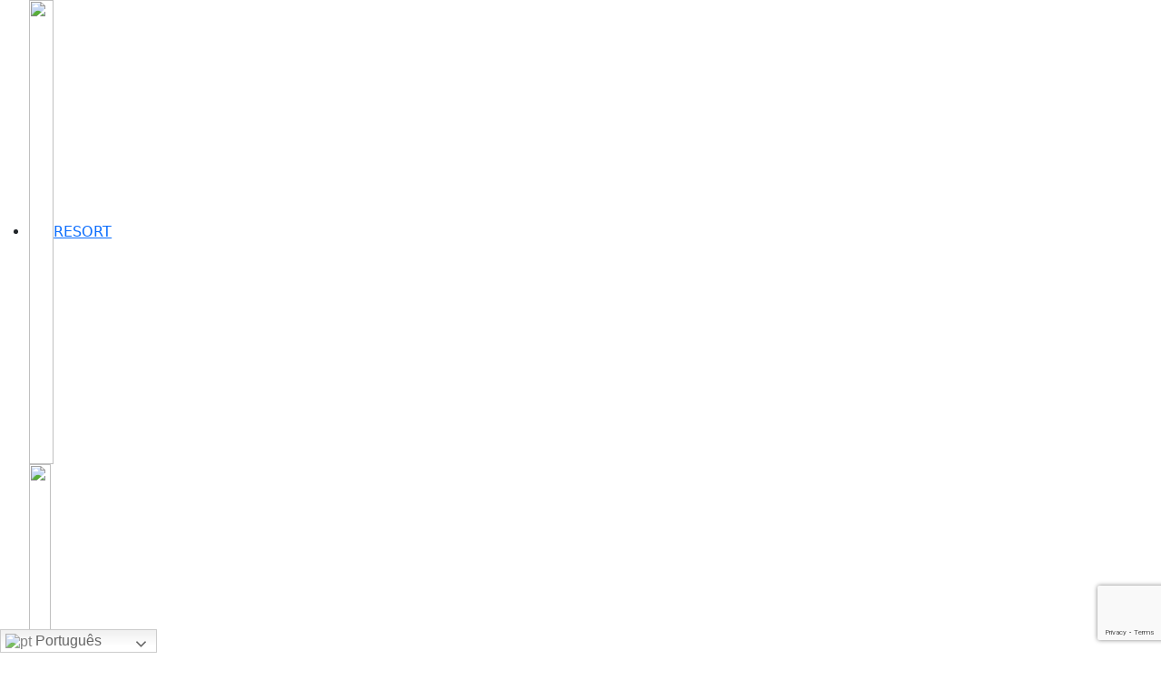

--- FILE ---
content_type: text/html; charset=UTF-8
request_url: https://checkoutparque.odypark.com.br/?_ga=2.248736455.1361571914.1678133339-929771073.1654703498&_gl=1%2A15f8e5%2A_ga%2AOTI5NzcxMDczLjE2NTQ3MDM0OTg.%2A_ga_K45TD3RLHM%2AMTY3ODEzMzMzOS40LjEuMTY3ODEzMzYxMi4wLjAuMA..
body_size: 56046
content:
<!doctype html>
<html lang="pt-BR" prefix="og: https://ogp.me/ns#">

<head>
	<meta charset="UTF-8">
	<meta name="viewport" content="width=device-width, initial-scale=1">
	<link rel="profile" href="https://gmpg.org/xfn/11">


	<!-- Google Tag Manager -->
	<script>(function(w,d,s,l,i){w[l]=w[l]||[];w[l].push({'gtm.start':
	new Date().getTime(),event:'gtm.js'});var f=d.getElementsByTagName(s)[0],
	j=d.createElement(s),dl=l!='dataLayer'?'&l='+l:'';j.async=true;j.src=
	'https://www.googletagmanager.com/gtm.js?id='+i+dl;f.parentNode.insertBefore(j,f);
	})(window,document,'script','dataLayer','GTM-NZ7JNZS');</script>
	<!-- End Google Tag Manager -->

	<!-- Otimização de mecanismos de pesquisa feita por Rank Math - https://s.rankmath.com/home -->
	<title>Checkout - Ody Park Parque Aquático</title>
	<meta name="description" content="Ingressos Archive - Ody Park Parque Aquático" />
	<meta name="robots" content="follow, index" />
	<link rel="canonical" href="https://odypark.com.br/parque-aquatico/ingressos/" />
	<meta property="og:locale" content="pt_BR" />
	<meta property="og:type" content="article" />
	<meta property="og:title" content="Ingressos - Ody Park Parque Aquático" />
	<meta property="og:description" content="Ingressos - Ody Park Parque Aquático" />
	<meta property="og:url" content="https://odypark.com.br/parque-aquatico/ingressos/" />
	<meta property="og:site_name" content="Ody Park Parque Aquático" />
	<meta name="twitter:card" content="summary_large_image" />
	<meta name="twitter:title" content="Ingressos - Ody Park Parque Aquático" />
	<meta name="twitter:description" content="Ingressos - Ody Park Parque Aquático" />
	<script type="application/ld+json" class="rank-math-schema">
		{
			"@context": "https://schema.org",
			"@graph": [{
				"@type": "Person",
				"@id": "https://odypark.com.br/parque-aquatico/#person",
				"name": "Ody Park Parque Aqu\u00e1tico"
			}, {
				"@type": "WebSite",
				"@id": "https://odypark.com.br/parque-aquatico/#website",
				"url": "https://odypark.com.br/parque-aquatico",
				"name": "Ody Park Parque Aqu\u00e1tico",
				"publisher": {
					"@id": "https://odypark.com.br/parque-aquatico/#person"
				},
				"inLanguage": "pt-BR"
			}, {
				"@type": "CollectionPage",
				"@id": "https://odypark.com.br/parque-aquatico/ingressos/#webpage",
				"url": "https://odypark.com.br/parque-aquatico/ingressos/",
				"name": "Ingressos - Ody Park Parque Aqu\u00e1tico",
				"isPartOf": {
					"@id": "https://odypark.com.br/parque-aquatico/#website"
				},
				"inLanguage": "pt-BR"
			}]
		}
	</script>
	<!-- /Rank Math WordPress SEO plugin -->

	<link rel='dns-prefetch' href='//www.googletagmanager.com' />
	<link rel='dns-prefetch' href='//s.w.org' />
	<link rel="alternate" type="application/rss+xml" title="Feed para Ody Park Parque Aquático &raquo;" href="https://odypark.com.br/parque-aquatico/feed/" />
	<link rel="alternate" type="application/rss+xml" title="Feed de comentários para Ody Park Parque Aquático &raquo;" href="https://odypark.com.br/parque-aquatico/comments/feed/" />
	<link rel="alternate" type="application/rss+xml" title="Feed de Ody Park Parque Aquático &raquo; Ingressos" href="https://odypark.com.br/parque-aquatico/ingressos/feed/" />

	<link href="https://cdnjs.cloudflare.com/ajax/libs/font-awesome/6.5.0/css/all.min.css" rel="stylesheet">

	
	<script type="text/javascript">
		window._wpemojiSettings = {
			"baseUrl": "https:\/\/s.w.org\/images\/core\/emoji\/14.0.0\/72x72\/",
			"ext": ".png",
			"svgUrl": "https:\/\/s.w.org\/images\/core\/emoji\/14.0.0\/svg\/",
			"svgExt": ".svg",
			"source": {
				"concatemoji": "https:\/\/odypark.com.br\/parque-aquatico\/wp-includes\/js\/wp-emoji-release.min.js?ver=6.0.3"
			}
		};
		/*! This file is auto-generated */
		! function(e, a, t) {
			var n, r, o, i = a.createElement("canvas"),
				p = i.getContext && i.getContext("2d");

			function s(e, t) {
				var a = String.fromCharCode,
					e = (p.clearRect(0, 0, i.width, i.height), p.fillText(a.apply(this, e), 0, 0), i.toDataURL());
				return p.clearRect(0, 0, i.width, i.height), p.fillText(a.apply(this, t), 0, 0), e === i.toDataURL()
			}

			function c(e) {
				var t = a.createElement("script");
				t.src = e, t.defer = t.type = "text/javascript", a.getElementsByTagName("head")[0].appendChild(t)
			}
			for (o = Array("flag", "emoji"), t.supports = {
					everything: !0,
					everythingExceptFlag: !0
				}, r = 0; r < o.length; r++) t.supports[o[r]] = function(e) {
				if (!p || !p.fillText) return !1;
				switch (p.textBaseline = "top", p.font = "600 32px Arial", e) {
					case "flag":
						return s([127987, 65039, 8205, 9895, 65039], [127987, 65039, 8203, 9895, 65039]) ? !1 : !s([55356, 56826, 55356, 56819], [55356, 56826, 8203, 55356, 56819]) && !s([55356, 57332, 56128, 56423, 56128, 56418, 56128, 56421, 56128, 56430, 56128, 56423, 56128, 56447], [55356, 57332, 8203, 56128, 56423, 8203, 56128, 56418, 8203, 56128, 56421, 8203, 56128, 56430, 8203, 56128, 56423, 8203, 56128, 56447]);
					case "emoji":
						return !s([129777, 127995, 8205, 129778, 127999], [129777, 127995, 8203, 129778, 127999])
				}
				return !1
			}(o[r]), t.supports.everything = t.supports.everything && t.supports[o[r]], "flag" !== o[r] && (t.supports.everythingExceptFlag = t.supports.everythingExceptFlag && t.supports[o[r]]);
			t.supports.everythingExceptFlag = t.supports.everythingExceptFlag && !t.supports.flag, t.DOMReady = !1, t.readyCallback = function() {
				t.DOMReady = !0
			}, t.supports.everything || (n = function() {
				t.readyCallback()
			}, a.addEventListener ? (a.addEventListener("DOMContentLoaded", n, !1), e.addEventListener("load", n, !1)) : (e.attachEvent("onload", n), a.attachEvent("onreadystatechange", function() {
				"complete" === a.readyState && t.readyCallback()
			})), (e = t.source || {}).concatemoji ? c(e.concatemoji) : e.wpemoji && e.twemoji && (c(e.twemoji), c(e.wpemoji)))
		}(window, document, window._wpemojiSettings);
	</script>

	<style type="text/css">
		img.wp-smiley,
		img.emoji {
			display: inline !important;
			border: none !important;
			box-shadow: none !important;
			height: 1em !important;
			width: 1em !important;
			margin: 0 0.07em !important;
			vertical-align: -0.1em !important;
			background: none !important;
			padding: 0 !important;
		}
	</style>

	<link rel='stylesheet' id='gtranslate-style-css' href='https://odypark.com.br/parque-aquatico/wp-content/plugins/gtranslate/gtranslate-style24.css?ver=6.0.3' type='text/css' media='all' />
	<link rel='stylesheet' id='dashicons-css' href='https://odypark.com.br/parque-aquatico/wp-includes/css/dashicons.min.css?ver=6.0.3' type='text/css' media='all' />
	<link rel='stylesheet' id='font-awesome-css' href='https://odypark.com.br/parque-aquatico/wp-content/plugins/menu-icons/vendor/codeinwp/icon-picker/css/types/font-awesome.min.css?ver=4.7.0' type='text/css' media='all' />
	<link rel='stylesheet' id='menu-icons-extra-css' href='https://odypark.com.br/parque-aquatico/wp-content/plugins/menu-icons/css/extra.min.css?ver=0.12.9' type='text/css' media='all' />
	<link rel='stylesheet' id='wp-block-library-css' href='https://odypark.com.br/parque-aquatico/wp-includes/css/dist/block-library/style.min.css?ver=6.0.3' type='text/css' media='all' />
	<link rel='stylesheet' id='jet-engine-frontend-css' href='https://odypark.com.br/parque-aquatico/wp-content/plugins/jet-engine/assets/css/frontend.css?ver=2.9.3' type='text/css' media='all' />

	<!--BOOTSTRAP-->
	<link rel="stylesheet" href="https://cdn.jsdelivr.net/npm/bootstrap@4.6.2/dist/css/bootstrap.min.css">
	<!-- <link rel="text/js" href="https://cdn.jsdelivr.net/npm/bootstrap@4.6.2/dist/js/bootstrap.min.js">
	<link rel="text/js" href="https://cdn.jsdelivr.net/npm/bootstrap@4.6.2/dist/js/bootstrap.bundle.min.js"> -->
	<!------------------------------------------------------------>

	<style id='global-styles-inline-css' type='text/css'>
		body {
			--wp--preset--color--black: #000000;
			--wp--preset--color--cyan-bluish-gray: #abb8c3;
			--wp--preset--color--white: #ffffff;
			--wp--preset--color--pale-pink: #f78da7;
			--wp--preset--color--vivid-red: #cf2e2e;
			--wp--preset--color--luminous-vivid-orange: #ff6900;
			--wp--preset--color--luminous-vivid-amber: #fcb900;
			--wp--preset--color--light-green-cyan: #7bdcb5;
			--wp--preset--color--vivid-green-cyan: #00d084;
			--wp--preset--color--pale-cyan-blue: #8ed1fc;
			--wp--preset--color--vivid-cyan-blue: #0693e3;
			--wp--preset--color--vivid-purple: #9b51e0;
			--wp--preset--gradient--vivid-cyan-blue-to-vivid-purple: linear-gradient(135deg, rgba(6, 147, 227, 1) 0%, rgb(155, 81, 224) 100%);
			--wp--preset--gradient--light-green-cyan-to-vivid-green-cyan: linear-gradient(135deg, rgb(122, 220, 180) 0%, rgb(0, 208, 130) 100%);
			--wp--preset--gradient--luminous-vivid-amber-to-luminous-vivid-orange: linear-gradient(135deg, rgba(252, 185, 0, 1) 0%, rgba(255, 105, 0, 1) 100%);
			--wp--preset--gradient--luminous-vivid-orange-to-vivid-red: linear-gradient(135deg, rgba(255, 105, 0, 1) 0%, rgb(207, 46, 46) 100%);
			--wp--preset--gradient--very-light-gray-to-cyan-bluish-gray: linear-gradient(135deg, rgb(238, 238, 238) 0%, rgb(169, 184, 195) 100%);
			--wp--preset--gradient--cool-to-warm-spectrum: linear-gradient(135deg, rgb(74, 234, 220) 0%, rgb(151, 120, 209) 20%, rgb(207, 42, 186) 40%, rgb(238, 44, 130) 60%, rgb(251, 105, 98) 80%, rgb(254, 248, 76) 100%);
			--wp--preset--gradient--blush-light-purple: linear-gradient(135deg, rgb(255, 206, 236) 0%, rgb(152, 150, 240) 100%);
			--wp--preset--gradient--blush-bordeaux: linear-gradient(135deg, rgb(254, 205, 165) 0%, rgb(254, 45, 45) 50%, rgb(107, 0, 62) 100%);
			--wp--preset--gradient--luminous-dusk: linear-gradient(135deg, rgb(255, 203, 112) 0%, rgb(199, 81, 192) 50%, rgb(65, 88, 208) 100%);
			--wp--preset--gradient--pale-ocean: linear-gradient(135deg, rgb(255, 245, 203) 0%, rgb(182, 227, 212) 50%, rgb(51, 167, 181) 100%);
			--wp--preset--gradient--electric-grass: linear-gradient(135deg, rgb(202, 248, 128) 0%, rgb(113, 206, 126) 100%);
			--wp--preset--gradient--midnight: linear-gradient(135deg, rgb(2, 3, 129) 0%, rgb(40, 116, 252) 100%);
			--wp--preset--duotone--dark-grayscale: url('#wp-duotone-dark-grayscale');
			--wp--preset--duotone--grayscale: url('#wp-duotone-grayscale');
			--wp--preset--duotone--purple-yellow: url('#wp-duotone-purple-yellow');
			--wp--preset--duotone--blue-red: url('#wp-duotone-blue-red');
			--wp--preset--duotone--midnight: url('#wp-duotone-midnight');
			--wp--preset--duotone--magenta-yellow: url('#wp-duotone-magenta-yellow');
			--wp--preset--duotone--purple-green: url('#wp-duotone-purple-green');
			--wp--preset--duotone--blue-orange: url('#wp-duotone-blue-orange');
			--wp--preset--font-size--small: 13px;
			--wp--preset--font-size--medium: 20px;
			--wp--preset--font-size--large: 36px;
			--wp--preset--font-size--x-large: 42px;
		}

		.has-black-color {
			color: var(--wp--preset--color--black) !important;
		}

		.has-cyan-bluish-gray-color {
			color: var(--wp--preset--color--cyan-bluish-gray) !important;
		}

		.has-white-color {
			color: var(--wp--preset--color--white) !important;
		}

		.has-pale-pink-color {
			color: var(--wp--preset--color--pale-pink) !important;
		}

		.has-vivid-red-color {
			color: var(--wp--preset--color--vivid-red) !important;
		}

		.has-luminous-vivid-orange-color {
			color: var(--wp--preset--color--luminous-vivid-orange) !important;
		}

		.has-luminous-vivid-amber-color {
			color: var(--wp--preset--color--luminous-vivid-amber) !important;
		}

		.has-light-green-cyan-color {
			color: var(--wp--preset--color--light-green-cyan) !important;
		}

		.has-vivid-green-cyan-color {
			color: var(--wp--preset--color--vivid-green-cyan) !important;
		}

		.has-pale-cyan-blue-color {
			color: var(--wp--preset--color--pale-cyan-blue) !important;
		}

		.has-vivid-cyan-blue-color {
			color: var(--wp--preset--color--vivid-cyan-blue) !important;
		}

		.has-vivid-purple-color {
			color: var(--wp--preset--color--vivid-purple) !important;
		}

		.has-black-background-color {
			background-color: var(--wp--preset--color--black) !important;
		}

		.has-cyan-bluish-gray-background-color {
			background-color: var(--wp--preset--color--cyan-bluish-gray) !important;
		}

		.has-white-background-color {
			background-color: var(--wp--preset--color--white) !important;
		}

		.has-pale-pink-background-color {
			background-color: var(--wp--preset--color--pale-pink) !important;
		}

		.has-vivid-red-background-color {
			background-color: var(--wp--preset--color--vivid-red) !important;
		}

		.has-luminous-vivid-orange-background-color {
			background-color: var(--wp--preset--color--luminous-vivid-orange) !important;
		}

		.has-luminous-vivid-amber-background-color {
			background-color: var(--wp--preset--color--luminous-vivid-amber) !important;
		}

		.has-light-green-cyan-background-color {
			background-color: var(--wp--preset--color--light-green-cyan) !important;
		}

		.has-vivid-green-cyan-background-color {
			background-color: var(--wp--preset--color--vivid-green-cyan) !important;
		}

		.has-pale-cyan-blue-background-color {
			background-color: var(--wp--preset--color--pale-cyan-blue) !important;
		}

		.has-vivid-cyan-blue-background-color {
			background-color: var(--wp--preset--color--vivid-cyan-blue) !important;
		}

		.has-vivid-purple-background-color {
			background-color: var(--wp--preset--color--vivid-purple) !important;
		}

		.has-black-border-color {
			border-color: var(--wp--preset--color--black) !important;
		}

		.has-cyan-bluish-gray-border-color {
			border-color: var(--wp--preset--color--cyan-bluish-gray) !important;
		}

		.has-white-border-color {
			border-color: var(--wp--preset--color--white) !important;
		}

		.has-pale-pink-border-color {
			border-color: var(--wp--preset--color--pale-pink) !important;
		}

		.has-vivid-red-border-color {
			border-color: var(--wp--preset--color--vivid-red) !important;
		}

		.has-luminous-vivid-orange-border-color {
			border-color: var(--wp--preset--color--luminous-vivid-orange) !important;
		}

		.has-luminous-vivid-amber-border-color {
			border-color: var(--wp--preset--color--luminous-vivid-amber) !important;
		}

		.has-light-green-cyan-border-color {
			border-color: var(--wp--preset--color--light-green-cyan) !important;
		}

		.has-vivid-green-cyan-border-color {
			border-color: var(--wp--preset--color--vivid-green-cyan) !important;
		}

		.has-pale-cyan-blue-border-color {
			border-color: var(--wp--preset--color--pale-cyan-blue) !important;
		}

		.has-vivid-cyan-blue-border-color {
			border-color: var(--wp--preset--color--vivid-cyan-blue) !important;
		}

		.has-vivid-purple-border-color {
			border-color: var(--wp--preset--color--vivid-purple) !important;
		}

		.has-vivid-cyan-blue-to-vivid-purple-gradient-background {
			background: var(--wp--preset--gradient--vivid-cyan-blue-to-vivid-purple) !important;
		}

		.has-light-green-cyan-to-vivid-green-cyan-gradient-background {
			background: var(--wp--preset--gradient--light-green-cyan-to-vivid-green-cyan) !important;
		}

		.has-luminous-vivid-amber-to-luminous-vivid-orange-gradient-background {
			background: var(--wp--preset--gradient--luminous-vivid-amber-to-luminous-vivid-orange) !important;
		}

		.has-luminous-vivid-orange-to-vivid-red-gradient-background {
			background: var(--wp--preset--gradient--luminous-vivid-orange-to-vivid-red) !important;
		}

		.has-very-light-gray-to-cyan-bluish-gray-gradient-background {
			background: var(--wp--preset--gradient--very-light-gray-to-cyan-bluish-gray) !important;
		}

		.has-cool-to-warm-spectrum-gradient-background {
			background: var(--wp--preset--gradient--cool-to-warm-spectrum) !important;
		}

		.has-blush-light-purple-gradient-background {
			background: var(--wp--preset--gradient--blush-light-purple) !important;
		}

		.has-blush-bordeaux-gradient-background {
			background: var(--wp--preset--gradient--blush-bordeaux) !important;
		}

		.has-luminous-dusk-gradient-background {
			background: var(--wp--preset--gradient--luminous-dusk) !important;
		}

		.has-pale-ocean-gradient-background {
			background: var(--wp--preset--gradient--pale-ocean) !important;
		}

		.has-electric-grass-gradient-background {
			background: var(--wp--preset--gradient--electric-grass) !important;
		}

		.has-midnight-gradient-background {
			background: var(--wp--preset--gradient--midnight) !important;
		}

		.has-small-font-size {
			font-size: var(--wp--preset--font-size--small) !important;
		}

		.has-medium-font-size {
			font-size: var(--wp--preset--font-size--medium) !important;
		}

		.has-large-font-size {
			font-size: var(--wp--preset--font-size--large) !important;
		}

		.has-x-large-font-size {
			font-size: var(--wp--preset--font-size--x-large) !important;
		}
	</style>

	<link rel='stylesheet' id='cookie-law-info-css' href='https://odypark.com.br/parque-aquatico/wp-content/plugins/cookie-law-info/public/css/cookie-law-info-public.css?ver=2.1.1' type='text/css' media='all' />
	<link rel='stylesheet' id='cookie-law-info-gdpr-css' href='https://odypark.com.br/parque-aquatico/wp-content/plugins/cookie-law-info/public/css/cookie-law-info-gdpr.css?ver=2.1.1' type='text/css' media='all' />
	<!-- <link rel='stylesheet' id='air-datepicker-css' href='https://odypark.com.br/parque-aquatico/wp-content/plugins/jet-smart-filters/assets/vendors/air-datepicker/air-datepicker.min.css?ver=2.2.3' type='text/css' media='all' /> -->
	<link rel='stylesheet' id='hello-elementor-css' href='https://odypark.com.br/parque-aquatico/wp-content/themes/hello-elementor/style.min.css?ver=2.2.0' type='text/css' media='all' />
	<link rel='stylesheet' id='hello-elementor-theme-style-css' href='https://odypark.com.br/parque-aquatico/wp-content/themes/hello-elementor/theme.min.css?ver=2.2.0' type='text/css' media='all' />
	<link rel='stylesheet' id='elementor-icons-css' href='https://odypark.com.br/parque-aquatico/wp-content/plugins/elementor/assets/lib/eicons/css/elementor-icons.min.css?ver=5.15.0' type='text/css' media='all' />
	<link rel='stylesheet' id='elementor-frontend-legacy-css' href='https://odypark.com.br/parque-aquatico/wp-content/plugins/elementor/assets/css/frontend-legacy.min.css?ver=3.6.2' type='text/css' media='all' />
	<link rel='stylesheet' id='elementor-frontend-css' href='https://odypark.com.br/parque-aquatico/wp-content/plugins/elementor/assets/css/frontend.min.css?ver=3.6.2' type='text/css' media='all' />
	<link rel='stylesheet' id='elementor-post-35-css' href='https://odypark.com.br/parque-aquatico/wp-content/uploads/sites/2/elementor/css/post-35.css?ver=1660595005' type='text/css' media='all' />
	<link rel='stylesheet' id='elementor-pro-css' href='https://odypark.com.br/parque-aquatico/wp-content/plugins/elementor-pro/assets/css/frontend.min.css?ver=3.4.1' type='text/css' media='all' />
	<link rel='stylesheet' id='jet-search-css' href='https://odypark.com.br/parque-aquatico/wp-content/plugins/jet-search/assets/css/jet-search.css?ver=2.1.14' type='text/css' media='all' />
	<link rel='stylesheet' id='font-awesome-5-all-css' href='https://odypark.com.br/parque-aquatico/wp-content/plugins/elementor/assets/lib/font-awesome/css/all.min.css?ver=3.6.2' type='text/css' media='all' />
	<link rel='stylesheet' id='font-awesome-4-shim-css' href='https://odypark.com.br/parque-aquatico/wp-content/plugins/elementor/assets/lib/font-awesome/css/v4-shims.min.css?ver=3.6.2' type='text/css' media='all' />
	<link rel='stylesheet' id='elementor-global-css' href='https://odypark.com.br/parque-aquatico/wp-content/uploads/sites/2/elementor/css/global.css?ver=1660595007' type='text/css' media='all' />
	<link rel='stylesheet' id='elementor-post-122-css' href='https://odypark.com.br/parque-aquatico/wp-content/uploads/sites/2/elementor/css/post-122.css?ver=1663107896' type='text/css' media='all' />
	<link rel='stylesheet' id='elementor-post-224-css' href='https://odypark.com.br/parque-aquatico/wp-content/uploads/sites/2/elementor/css/post-224.css?ver=1663110507' type='text/css' media='all' />
	<link rel='stylesheet' id='elementor-post-485-css' href='https://odypark.com.br/parque-aquatico/wp-content/uploads/sites/2/elementor/css/post-485.css?ver=1664474586' type='text/css' media='all' />
	<link rel='stylesheet' id='elementor-post-2405-css' href='https://odypark.com.br/parque-aquatico/wp-content/uploads/sites/2/elementor/css/post-2405.css?ver=1662063572' type='text/css' media='all' />
	<link rel='stylesheet' id='elementor-post-1351-css' href='https://odypark.com.br/parque-aquatico/wp-content/uploads/sites/2/elementor/css/post-1351.css?ver=1660595007' type='text/css' media='all' />
	<link rel='stylesheet' id='elementor-post-504-css' href='https://odypark.com.br/parque-aquatico/wp-content/uploads/sites/2/elementor/css/post-504.css?ver=1660595007' type='text/css' media='all' />
	<link rel='stylesheet' id='elementor-post-463-css' href='https://odypark.com.br/parque-aquatico/wp-content/uploads/sites/2/elementor/css/post-463.css?ver=1660595007' type='text/css' media='all' />
	<link rel='stylesheet' id='elementor-post-129-css' href='https://odypark.com.br/parque-aquatico/wp-content/uploads/sites/2/elementor/css/post-129.css?ver=1660595007' type='text/css' media='all' />
	<link rel='stylesheet' id='google-fonts-1-css' href='https://fonts.googleapis.com/css?family=Raleway%3A100%2C100italic%2C200%2C200italic%2C300%2C300italic%2C400%2C400italic%2C500%2C500italic%2C600%2C600italic%2C700%2C700italic%2C800%2C800italic%2C900%2C900italic%7CRoboto%3A100%2C100italic%2C200%2C200italic%2C300%2C300italic%2C400%2C400italic%2C500%2C500italic%2C600%2C600italic%2C700%2C700italic%2C800%2C800italic%2C900%2C900italic%7CRoboto+Condensed%3A100%2C100italic%2C200%2C200italic%2C300%2C300italic%2C400%2C400italic%2C500%2C500italic%2C600%2C600italic%2C700%2C700italic%2C800%2C800italic%2C900%2C900italic&#038;display=auto&#038;ver=6.0.3' type='text/css' media='all' />
	<link rel='stylesheet' id='elementor-icons-shared-0-css' href='https://odypark.com.br/parque-aquatico/wp-content/plugins/elementor/assets/lib/font-awesome/css/fontawesome.min.css?ver=5.15.3' type='text/css' media='all' />
	<link rel='stylesheet' id='elementor-icons-fa-solid-css' href='https://odypark.com.br/parque-aquatico/wp-content/plugins/elementor/assets/lib/font-awesome/css/solid.min.css?ver=5.15.3' type='text/css' media='all' />
	<link rel='stylesheet' id='elementor-icons-fa-regular-css' href='https://odypark.com.br/parque-aquatico/wp-content/plugins/elementor/assets/lib/font-awesome/css/regular.min.css?ver=5.15.3' type='text/css' media='all' />
	<link rel='stylesheet' id='elementor-icons-fa-brands-css' href='https://odypark.com.br/parque-aquatico/wp-content/plugins/elementor/assets/lib/font-awesome/css/brands.min.css?ver=5.15.3' type='text/css' media='all' />
	<script type='text/javascript' src='https://odypark.com.br/parque-aquatico/wp-includes/js/jquery/jquery.min.js?ver=3.6.0' id='jquery-core-js'></script>
	<script type='text/javascript' src='https://odypark.com.br/parque-aquatico/wp-includes/js/jquery/jquery-migrate.min.js?ver=3.3.2' id='jquery-migrate-js'></script>

	<script type='text/javascript' id='cookie-law-info-js-extra'>
		/* <![CDATA[ */
		var Cli_Data = {
			"nn_cookie_ids": [],
			"cookielist": [],
			"non_necessary_cookies": [],
			"ccpaEnabled": "",
			"ccpaRegionBased": "",
			"ccpaBarEnabled": "",
			"strictlyEnabled": ["necessary", "obligatoire"],
			"ccpaType": "gdpr",
			"js_blocking": "",
			"custom_integration": "",
			"triggerDomRefresh": "",
			"secure_cookies": ""
		};
		var cli_cookiebar_settings = {
			"animate_speed_hide": "500",
			"animate_speed_show": "500",
			"background": "#FFF",
			"border": "#b1a6a6c2",
			"border_on": "",
			"button_1_button_colour": "#61a229",
			"button_1_button_hover": "#4e8221",
			"button_1_link_colour": "#fff",
			"button_1_as_button": "1",
			"button_1_new_win": "",
			"button_2_button_colour": "#333",
			"button_2_button_hover": "#292929",
			"button_2_link_colour": "#444",
			"button_2_as_button": "",
			"button_2_hidebar": "",
			"button_3_button_colour": "#dedfe0",
			"button_3_button_hover": "#b2b2b3",
			"button_3_link_colour": "#333333",
			"button_3_as_button": "1",
			"button_3_new_win": "",
			"button_4_button_colour": "#dedfe0",
			"button_4_button_hover": "#b2b2b3",
			"button_4_link_colour": "#333333",
			"button_4_as_button": "1",
			"button_7_button_colour": "#61a229",
			"button_7_button_hover": "#4e8221",
			"button_7_link_colour": "#fff",
			"button_7_as_button": "1",
			"button_7_new_win": "",
			"font_family": "inherit",
			"header_fix": "",
			"notify_animate_hide": "1",
			"notify_animate_show": "",
			"notify_div_id": "#cookie-law-info-bar",
			"notify_position_horizontal": "right",
			"notify_position_vertical": "bottom",
			"scroll_close": "",
			"scroll_close_reload": "",
			"accept_close_reload": "",
			"reject_close_reload": "",
			"showagain_tab": "",
			"showagain_background": "#fff",
			"showagain_border": "#000",
			"showagain_div_id": "#cookie-law-info-again",
			"showagain_x_position": "100px",
			"text": "#333333",
			"show_once_yn": "",
			"show_once": "10000",
			"logging_on": "",
			"as_popup": "",
			"popup_overlay": "1",
			"bar_heading_text": "",
			"cookie_bar_as": "popup",
			"popup_showagain_position": "bottom-right",
			"widget_position": "left"
		};
		var log_object = {
			"ajax_url": "https:\/\/odypark.com.br\/parque-aquatico\/wp-admin\/admin-ajax.php"
		};
		/* ]]> */
	</script>

	<script type='text/javascript' src='https://odypark.com.br/parque-aquatico/wp-content/plugins/cookie-law-info/public/js/cookie-law-info-public.js?ver=2.1.1' id='cookie-law-info-js'></script>
	<!-- <script type='text/javascript' src='https://odypark.com.br/parque-aquatico/wp-content/plugins/jet-smart-filters/assets/vendors/air-datepicker/air-datepicker.min.js?ver=2.2.3' id='air-datepicker-js'></script> -->
	<script type='text/javascript' src='https://odypark.com.br/parque-aquatico/wp-content/plugins/elementor/assets/lib/font-awesome/js/v4-shims.min.js?ver=3.6.2' id='font-awesome-4-shim-js'></script>

	<!-- Google Analytics snippet added by Site Kit -->
	<script type='text/javascript' src='https://www.googletagmanager.com/gtag/js?id=UA-167424585-15' id='google_gtagjs-js' async></script>
	<script type='text/javascript' id='google_gtagjs-js-after'>
		window.dataLayer = window.dataLayer || [];

		function gtag() {
			dataLayer.push(arguments);
		}
		gtag('set', 'linker', {
			"domains": ["odypark.com.br"]
		});
		gtag("js", new Date());
		gtag("set", "developer_id.dZTNiMT", true);
		gtag("config", "UA-167424585-15", {
			"anonymize_ip": true
		});
	</script>

	<!-- End Google Analytics snippet added by Site Kit -->
	<link rel="https://api.w.org/" href="https://odypark.com.br/parque-aquatico/wp-json/" />
	<link rel="EditURI" type="application/rsd+xml" title="RSD" href="https://odypark.com.br/parque-aquatico/xmlrpc.php?rsd" />
	<link rel="wlwmanifest" type="application/wlwmanifest+xml" href="https://odypark.com.br/parque-aquatico/wp-includes/wlwmanifest.xml" />
	<meta name="generator" content="WordPress 6.0.3" />
	<!-- start Simple Custom CSS and JS -->
	<style type="text/css">
		/* Add your CSS code here.

For example:
.example {
    color: red;
}

For brushing up on your CSS knowledge, check out http://www.w3schools.com/css/css_syntax.asp

End of comment */

		/* Tamanho Tablet */

		@media(min-width: 768px) AND (max-width: 1024px) {
			.cardsEsp {}
		}
	</style>
	<!-- end Simple Custom CSS and JS -->
	<!-- start Simple Custom CSS and JS -->
	<style type="text/css">
		/* Add your CSS code here.

For example:
.example {
    color: red;
}

For brushing up on your CSS knowledge, check out http://www.w3schools.com/css/css_syntax.asp

End of comment */

		/* Tamanho celular */
		@media(max-width: 767px) {
			.textoBemVindos p {
				text-align: center !important;
			}

			.elementor-nav-menu__align-left .elementor-nav-menu--layout-vertical>ul>li>a {
				justify-content: center !important;
			}
		}
	</style>

	<!-- end Simple Custom CSS and JS -->
	<!-- start Simple Custom CSS and JS -->
	<!-- INÍCIO CÓDIGO ASKSUITE -->
	<!-- <script id="script-infochat" src="https://cdn.asksuite.com/infochat.js?dataConfig=https://control.asksuite.com/api/companies/ody-park-rede"></script> -->
	<!-- FIM CÓDIGO ASKSUITE -->
	<!-- end Simple Custom CSS and JS -->
	<meta name="generator" content="Site Kit by Google 1.43.0" />
	<meta name="google-site-verification" content="l_exGlewX5xiBOWtGaBKn8lnSWYIB8pILwS9OqerBAA">
	<!-- INÍCIO CÓDIGO ASKSUITE -->
	<!-- <script id="script-infochat" src="https://cdn.asksuite.com/infochat.js?dataConfig=https://control.asksuite.com/api/companies/ody-park-rede"></script> -->
	<!-- FIM CÓDIGO ASKSUITE -->

	<!-- Google Tag Manager snippet added by Site Kit -->
	<script type="text/javascript">
		(function(w, d, s, l, i) {
			w[l] = w[l] || [];
			w[l].push({
				'gtm.start': new Date().getTime(),
				event: 'gtm.js'
			});
			var f = d.getElementsByTagName(s)[0],
				j = d.createElement(s),
				dl = l != 'dataLayer' ? '&l=' + l : '';
			j.async = true;
			j.src = 'https://www.googletagmanager.com/gtm.js?id=' + i + dl;
			f.parentNode.insertBefore(j, f);
		})(window, document, 'script', 'dataLayer', 'GTM-53RGRQD');
	</script>

	<!-- End Google Tag Manager snippet added by Site Kit -->
	<style type="text/css" id="wp-custom-css">
		.menu-item-1780 {
			background: #E0F600;
		}

		/*acesso rapido topo escondido*/
		.acesso_rapido {
			display: none;
		}


		/*botoes*/
		.elementor-109 .elementor-element.elementor-element-5257a30 .elementor-button {
			border: 3px solid white;
			box-shadow: rgb(0 0 0 / 24%) 0px 3px 8px;
		}

		.elementor-285 .elementor-element.elementor-element-318fe4d .elementor-button {
			border: 3px solid white;
			box-shadow: rgb(0 0 0 / 24%) 0px 3px 8px;
		}


		.elementor-accordion .elementor-accordion-item:first-child {
			display: none;
		}

		/* estilos compra */

		.icones1 {
			display: grid !important;
			grid-template-columns: repeat(5, 1fr) !important;
			align-items: center !important;
		}

		.container_fora {
			background-color: #F8F8F8 !important;
			padding: 40px 0 !important;

		}

		.cada_icone {
			width: 70px !important;
			height: 70px !important;
			display: flex !important;
			justify-content: center !important;
			align-items: center !important;
			background-color: #0B3AD2 !important;
			border-radius: 50% !important;
		}

		.cada_icone2 {
			width: 100px !important;
			height: 70px !important;
			display: flex !important;
			justify-content: center !important;
			align-items: center !important;
			background-color: #0B3AD2 !important;
			border-radius: 50% !important;
			margin-right: 10px;
			margin-left: 10px;
		}

		.btn_voucher {
			font-weight: 600;
			text-transform: uppercase;
			letter-spacing: 1px;
			color: #FFFFFF;
			background-color: #FD7E14;
			border-radius: 30px 30px 30px 30px;
			padding: 14px 20px 14px 20px;
			margin: 10px auto !important;
		}


		.icone_azul {
			color: #0B3AD2 !important;
		}

		.icone_voucher {
			color: #FF0048;
			width: 70px !important;
			height: 70px !important;
			display: flex !important;
			justify-content: center !important;
			align-items: center !important;
			background-color: #0B3AD2 !important;
			border-radius: 50% !important;
		}

		.icone_palavra {
			display: flex !important;
			align-items: flex-end !important;
		}

		.icone_palavra p {
			color: #0B3AD2 !important;
			font-weight: bold !important;
			text-transform: uppercase !important;
			margin-left: 10px !important;
			line-height: 20px !important;
		}

		.eicon-menu-bar:before {
			content: '\e816';
			color: #ffffff;
		}

		.fundo_azul_claro {
			background: #27A9DD !important;
			display: flex !important;
			justify-content: space-between !important;
			color: white !important;
			border-radius: 10px !important;
			align-items: center !important;
			padding: 10px !important;
			/* margin-bottom: 20px; */
		}

		.fundo_azul_claro p {
			margin: 0 !important;
		}

		.fundo_azul_claro img {
			width: 40px !important;
			margin-right: 5px !important;
		}

		.titulo_resumo {
			background: #27A9DD !important;
			border-radius: 7px !important;
			color: white !important;
			font-weight: bold !important;
			text-align: right !important;
			padding: 4px 10px 5px 10px !important;
			margin-bottom: 0 !important;
		}

		.titulo_resumo p {
			margin-bottom: 0 !important;
		}

		.paragrafo_sem_margem p {
			margin-bottom: 0 !important;
		}

		.paragrafo_sem_margem2 p {
			margin-bottom: 0 !important;
			font-size: 12px !important;
		}

		.prosseguir {
			background-color: #CBE000 !important;
			color: white !important;
			padding: 10px !important;
			border-radius: 7px !important;
			font-weight: bold !important;
			text-align: center !important;
			margin-top: 20px !important;
			margin-bottom: 20px !important;
			font-size: 14px !important;
			border: none !important;
			width: 100% !important;
		}

		.prosseguir p {
			margin-bottom: 0 !important;
		}

		.duvidas {
			background-color: #81C91D !important;
			color: white !important;
			padding: 10px !important;
			border-radius: 7px !important;
			font-weight: bold !important;
			text-align: center !important;
			margin-top: 20px !important;
			margin-bottom: 20px !important;
			font-size: 14px !important;
			width: 100% !important;
			border: none !important;
		}

		.duvidas p {
			margin-bottom: 0 !important;
		}

		.inputs_pessoas {
			width: 50px !important;
			padding: 0 !important;
			text-align: center !important;
		}

		.btn-primary {
			background: #00608A !important;
			border-radius: 0 !important;
			font-weight: 900 !important;
		}


		.data_escolhida {
			width: 100% !important;
			text-align: center !important;
			border-radius: 7px !important;
			cursor: pointer !important;
			border: 2px solid #27A9DD !important;
			padding: 5px 10px !important;
		}

		.img_data {
			width: 100% !important;
			margin-top: 45px !important;
			border-radius: 20px !important;
			padding: 10px !important;
		}

		.flex_icones1 {
			display: flex !important;
			justify-content: space-between !important;
			margin-bottom: 30px !important;
			align-items: center !important;
		}

		.flex_icones2 {
			display: flex !important;
			justify-content: center !important;
			margin-bottom: 30px !important;
			align-items: center !important;
		}

		.espaco_blocos {
			margin: 0 10px !important;
		}

		.idades {
			font-size: 14px !important;
		}

		.valores_ingressos {
			margin-bottom: 10px !important;
			margin-top: 0 !important;
			font-weight: 600 !important;
			text-align: right !important;
			font-size: 13px !important;
		}

		.botao_aumentar {
			background: #00608A !important;
			border-radius: 0 !important;
			font-weight: 900 !important;
			border: none !important;
			color: white !important;
			padding: 5px 12px !important;
		}

		.botao_diminuir {
			background: #00608A !important;
			border-radius: 0 !important;
			font-weight: 900 !important;
			border: none !important;
			color: white !important;
			padding: 5px 12px !important;
		}

		.daterangepicker table td,
		.daterangepicker table th {
			padding: 0 !important;
		}

		@media(max-width:767px) {
			.flex_icones1 {
				margin-top: 20px !important;
			}

			.elementor-122 .elementor-element.elementor-element-705ed3b0 {
				z-index: initial !important;
			}

			.eicon-menu-bar:before {
				content: '\e816';
				color: #ffffff;
			}
		}
	</style>
	<!-- Global site tag (gtag.js) - Google Analytics -->
	<script async src="https://www.googletagmanager.com/gtag/js?id=UA-73618374-1"></script>
	<meta name="facebook-domain-verification" content="e9zfgw0d738d456oudjsnwoosjmj99" />
</head>


<body data-rsssl=1 class="archive post-type-archive post-type-archive-ingressos elementor-default elementor-template-full-width elementor-kit-35 elementor-page-485">

	<!-- Google Tag Manager (noscript) -->
	<noscript><iframe src="https://www.googletagmanager.com/ns.html?id=GTM-NZ7JNZS"
	height="0" width="0" style="display:none;visibility:hidden"></iframe></noscript>
	<!-- End Google Tag Manager (noscript) -->

	<!-- End Google Tag Manager (noscript) snippet added by Site Kit -->
	<svg xmlns="http://www.w3.org/2000/svg" viewBox="0 0 0 0" width="0" height="0" focusable="false" role="none" style="visibility: hidden; position: absolute; left: -9999px; overflow: hidden;">
		<defs>
			<filter id="wp-duotone-dark-grayscale">
				<feColorMatrix color-interpolation-filters="sRGB" type="matrix" values=" .299 .587 .114 0 0 .299 .587 .114 0 0 .299 .587 .114 0 0 .299 .587 .114 0 0 " />
				<feComponentTransfer color-interpolation-filters="sRGB">
					<feFuncR type="table" tableValues="0 0.49803921568627" />
					<feFuncG type="table" tableValues="0 0.49803921568627" />
					<feFuncB type="table" tableValues="0 0.49803921568627" />
					<feFuncA type="table" tableValues="1 1" />
				</feComponentTransfer>
				<feComposite in2="SourceGraphic" operator="in" />
			</filter>
		</defs>
	</svg><svg xmlns="http://www.w3.org/2000/svg" viewBox="0 0 0 0" width="0" height="0" focusable="false" role="none" style="visibility: hidden; position: absolute; left: -9999px; overflow: hidden;">
		<defs>
			<filter id="wp-duotone-grayscale">
				<feColorMatrix color-interpolation-filters="sRGB" type="matrix" values=" .299 .587 .114 0 0 .299 .587 .114 0 0 .299 .587 .114 0 0 .299 .587 .114 0 0 " />
				<feComponentTransfer color-interpolation-filters="sRGB">
					<feFuncR type="table" tableValues="0 1" />
					<feFuncG type="table" tableValues="0 1" />
					<feFuncB type="table" tableValues="0 1" />
					<feFuncA type="table" tableValues="1 1" />
				</feComponentTransfer>
				<feComposite in2="SourceGraphic" operator="in" />
			</filter>
		</defs>
	</svg><svg xmlns="http://www.w3.org/2000/svg" viewBox="0 0 0 0" width="0" height="0" focusable="false" role="none" style="visibility: hidden; position: absolute; left: -9999px; overflow: hidden;">
		<defs>
			<filter id="wp-duotone-purple-yellow">
				<feColorMatrix color-interpolation-filters="sRGB" type="matrix" values=" .299 .587 .114 0 0 .299 .587 .114 0 0 .299 .587 .114 0 0 .299 .587 .114 0 0 " />
				<feComponentTransfer color-interpolation-filters="sRGB">
					<feFuncR type="table" tableValues="0.54901960784314 0.98823529411765" />
					<feFuncG type="table" tableValues="0 1" />
					<feFuncB type="table" tableValues="0.71764705882353 0.25490196078431" />
					<feFuncA type="table" tableValues="1 1" />
				</feComponentTransfer>
				<feComposite in2="SourceGraphic" operator="in" />
			</filter>
		</defs>
	</svg><svg xmlns="http://www.w3.org/2000/svg" viewBox="0 0 0 0" width="0" height="0" focusable="false" role="none" style="visibility: hidden; position: absolute; left: -9999px; overflow: hidden;">
		<defs>
			<filter id="wp-duotone-blue-red">
				<feColorMatrix color-interpolation-filters="sRGB" type="matrix" values=" .299 .587 .114 0 0 .299 .587 .114 0 0 .299 .587 .114 0 0 .299 .587 .114 0 0 " />
				<feComponentTransfer color-interpolation-filters="sRGB">
					<feFuncR type="table" tableValues="0 1" />
					<feFuncG type="table" tableValues="0 0.27843137254902" />
					<feFuncB type="table" tableValues="0.5921568627451 0.27843137254902" />
					<feFuncA type="table" tableValues="1 1" />
				</feComponentTransfer>
				<feComposite in2="SourceGraphic" operator="in" />
			</filter>
		</defs>
	</svg><svg xmlns="http://www.w3.org/2000/svg" viewBox="0 0 0 0" width="0" height="0" focusable="false" role="none" style="visibility: hidden; position: absolute; left: -9999px; overflow: hidden;">
		<defs>
			<filter id="wp-duotone-midnight">
				<feColorMatrix color-interpolation-filters="sRGB" type="matrix" values=" .299 .587 .114 0 0 .299 .587 .114 0 0 .299 .587 .114 0 0 .299 .587 .114 0 0 " />
				<feComponentTransfer color-interpolation-filters="sRGB">
					<feFuncR type="table" tableValues="0 0" />
					<feFuncG type="table" tableValues="0 0.64705882352941" />
					<feFuncB type="table" tableValues="0 1" />
					<feFuncA type="table" tableValues="1 1" />
				</feComponentTransfer>
				<feComposite in2="SourceGraphic" operator="in" />
			</filter>
		</defs>
	</svg><svg xmlns="http://www.w3.org/2000/svg" viewBox="0 0 0 0" width="0" height="0" focusable="false" role="none" style="visibility: hidden; position: absolute; left: -9999px; overflow: hidden;">
		<defs>
			<filter id="wp-duotone-magenta-yellow">
				<feColorMatrix color-interpolation-filters="sRGB" type="matrix" values=" .299 .587 .114 0 0 .299 .587 .114 0 0 .299 .587 .114 0 0 .299 .587 .114 0 0 " />
				<feComponentTransfer color-interpolation-filters="sRGB">
					<feFuncR type="table" tableValues="0.78039215686275 1" />
					<feFuncG type="table" tableValues="0 0.94901960784314" />
					<feFuncB type="table" tableValues="0.35294117647059 0.47058823529412" />
					<feFuncA type="table" tableValues="1 1" />
				</feComponentTransfer>
				<feComposite in2="SourceGraphic" operator="in" />
			</filter>
		</defs>
	</svg><svg xmlns="http://www.w3.org/2000/svg" viewBox="0 0 0 0" width="0" height="0" focusable="false" role="none" style="visibility: hidden; position: absolute; left: -9999px; overflow: hidden;">
		<defs>
			<filter id="wp-duotone-purple-green">
				<feColorMatrix color-interpolation-filters="sRGB" type="matrix" values=" .299 .587 .114 0 0 .299 .587 .114 0 0 .299 .587 .114 0 0 .299 .587 .114 0 0 " />
				<feComponentTransfer color-interpolation-filters="sRGB">
					<feFuncR type="table" tableValues="0.65098039215686 0.40392156862745" />
					<feFuncG type="table" tableValues="0 1" />
					<feFuncB type="table" tableValues="0.44705882352941 0.4" />
					<feFuncA type="table" tableValues="1 1" />
				</feComponentTransfer>
				<feComposite in2="SourceGraphic" operator="in" />
			</filter>
		</defs>
	</svg><svg xmlns="http://www.w3.org/2000/svg" viewBox="0 0 0 0" width="0" height="0" focusable="false" role="none" style="visibility: hidden; position: absolute; left: -9999px; overflow: hidden;">
		<defs>
			<filter id="wp-duotone-blue-orange">
				<feColorMatrix color-interpolation-filters="sRGB" type="matrix" values=" .299 .587 .114 0 0 .299 .587 .114 0 0 .299 .587 .114 0 0 .299 .587 .114 0 0 " />
				<feComponentTransfer color-interpolation-filters="sRGB">
					<feFuncR type="table" tableValues="0.098039215686275 1" />
					<feFuncG type="table" tableValues="0 0.66274509803922" />
					<feFuncB type="table" tableValues="0.84705882352941 0.41960784313725" />
					<feFuncA type="table" tableValues="1 1" />
				</feComponentTransfer>
				<feComposite in2="SourceGraphic" operator="in" />
			</filter>
		</defs>
	</svg>

	<script>
		function menuMobile() {
			// alert('teste');
			var menuH = document.querySelectorAll('.eicon-menu-bar');
			menuH.classList.add('fa fa-bars');
		}

		menuMobile();
	</script>
<div data-elementor-type="header" data-elementor-id="122" class="elementor elementor-122 elementor-location-header">
	<div class="elementor-section-wrap">
		<section class="elementor-section elementor-top-section elementor-element elementor-element-4c88c78d elementor-section-stretched elementor-section-full_width elementor-section-height-default elementor-section-height-default" data-id="4c88c78d" data-element_type="section" data-settings="{&quot;stretch_section&quot;:&quot;section-stretched&quot;}">
			<div class="elementor-container elementor-column-gap-default">
				<div class="elementor-row">
					<div class="elementor-column elementor-col-100 elementor-top-column elementor-element elementor-element-452e3007 elementor-hidden-phone" data-id="452e3007" data-element_type="column">
						<div class="elementor-column-wrap elementor-element-populated">
							<div class="elementor-widget-wrap">
								<div class="elementor-element elementor-element-6ee65c36 elementor-nav-menu__align-right elementor-nav-menu--dropdown-mobile elementor-nav-menu__text-align-aside elementor-nav-menu--toggle elementor-nav-menu--burger elementor-widget elementor-widget-nav-menu" data-id="6ee65c36" data-element_type="widget" data-settings="{&quot;layout&quot;:&quot;horizontal&quot;,&quot;submenu_icon&quot;:{&quot;value&quot;:&quot;&lt;i class=\&quot;fas fa-caret-down\&quot;&gt;&lt;\/i&gt;&quot;,&quot;library&quot;:&quot;fa-solid&quot;},&quot;toggle&quot;:&quot;burger&quot;}" data-widget_type="nav-menu.default">
									<div class="elementor-widget-container">
										<nav migration_allowed="1" migrated="0" role="navigation" class="elementor-nav-menu--main elementor-nav-menu__container elementor-nav-menu--layout-horizontal e--pointer-none">
											<ul id="menu-1-6ee65c36" class="elementor-nav-menu">
												<li class="menu-item menu-item-type-custom menu-item-object-custom menu-item-2613">
													<a  rel="noopener" href="https://odypark.com.br/resort/" class="elementor-item"><img src="https://odypark.com.br/parque-aquatico/wp-content/uploads/sites/2/2022/09/resort2_rosa.svg" class="_mi _before _svg" aria-hidden="true" width="512px" height="512px" style="width:1.7em;" /><span>RESORT</span></a>
												</li>
												<li class="menu-item menu-item-type-custom menu-item-object-custom menu-item-1795">
													<a href="tel:+554430292727" class="elementor-item"><img src="https://odypark.com.br/parque-aquatico/wp-content/uploads/sites/2/2022/08/phone.svg" class="_mi _before _svg" aria-hidden="true" width="512px" height="512px" style="width:1.5em;" /><span>CENTRAL DE
															VENDAS</span></a>
												</li>
												<li class="menu-item menu-item-type-post_type menu-item-object-page menu-item-1796">
													<a href="https://odypark.com.br/parque-aquatico/contato/"class="elementor-item"><img src="https://odypark.com.br/parque-aquatico/wp-content/uploads/sites/2/2022/08/fale_conosco.svg" class="_mi _before _svg" aria-hidden="true" width="512px" height="512px" style="width:1.5em;" /><span>FALE CONOSCO</span></a>
												</li>
												<li class="menu-item menu-item-type-custom menu-item-object-custom menu-item-1797">
													<a href="https://travelxs.websiteseguro.com/b2b/"  class="elementor-item"><img src="https://odypark.com.br/parque-aquatico/wp-content/uploads/sites/2/2022/08/central_agente.svg" class="_mi _before _svg" aria-hidden="true" width="512px" height="512px" style="width:1.5em;" /><span>CENTRAL DO
															AGENTE</span></a>
												</li>
												<li class="menu-item menu-item-type-custom menu-item-object-custom menu-item-1798">
													<a href="https://odypark.com.br/parque-aquatico/perfis-falsos/" class="elementor-item"><img src="https://odypark.com.br/parque-aquatico/wp-content/uploads/sites/2/2022/08/portal_seguranca.svg" class="_mi _before _svg" aria-hidden="true" width="512px" height="512px" style="width:1.5em;" /><span>PORTAL DA
															SEGURANÇA</span></a>
												</li>
											</ul>
										</nav>
										<div class="elementor-menu-toggle" role="button" tabindex="0" aria-label="Menu Toggle" aria-expanded="false">
											<i aria-hidden="true" role="presentation" class="eicon-menu-bar"></i> <span class="elementor-screen-only">Menu</span>
										</div>
										<nav class="elementor-nav-menu--dropdown elementor-nav-menu__container" role="navigation" aria-hidden="true">
											<ul id="menu-2-6ee65c36" class="elementor-nav-menu">
												<li class="menu-item menu-item-type-custom menu-item-object-custom menu-item-2613">
													<a  rel="noopener" href="https://odypark.com.br/resort/"  class="elementor-item" tabindex="-1"><img src="https://odypark.com.br/parque-aquatico/wp-content/uploads/sites/2/2022/09/resort2_rosa.svg" class="_mi _before _svg" aria-hidden="true" width="512px" height="512px" style="width:1.7em;" /><span>RESORT</span></a>
												</li>
												<li class="menu-item menu-item-type-custom menu-item-object-custom menu-item-1795">
													<a href="tel:+554430292727" class="elementor-item" tabindex="-1"><img src="https://odypark.com.br/parque-aquatico/wp-content/uploads/sites/2/2022/08/phone.svg" class="_mi _before _svg" aria-hidden="true" width="512px" height="512px" style="width:1.5em;" /><span>CENTRAL DE
															VENDAS</span></a>
												</li>
												<li class="menu-item menu-item-type-post_type menu-item-object-page menu-item-1796">
													<a href="https://odypark.com.br/parque-aquatico/contato/" class="elementor-item" tabindex="-1"><img src="https://odypark.com.br/parque-aquatico/wp-content/uploads/sites/2/2022/08/fale_conosco.svg" class="_mi _before _svg" aria-hidden="true" width="512px" height="512px" style="width:1.5em;" /><span>FALE CONOSCO</span></a>
												</li>
												<li class="menu-item menu-item-type-custom menu-item-object-custom menu-item-1797">
													<a href="https://travelxs.websiteseguro.com/b2b/" class="elementor-item" tabindex="-1"><img src="https://odypark.com.br/parque-aquatico/wp-content/uploads/sites/2/2022/08/central_agente.svg" class="_mi _before _svg" aria-hidden="true" width="512px" height="512px" style="width:1.5em;" /><span>CENTRAL DO
															AGENTE</span></a>
												</li>
												<li class="menu-item menu-item-type-custom menu-item-object-custom menu-item-1798">
													<a href="https://odypark.com.br/parque-aquatico/perfis-falsos/" target="_blank"class="elementor-item" tabindex="-1"><img src="https://odypark.com.br/parque-aquatico/wp-content/uploads/sites/2/2022/08/portal_seguranca.svg" class="_mi _before _svg" aria-hidden="true" width="512px" height="512px" style="width:1.5em;" /><span>PORTAL DA
															SEGURANÇA</span></a>
												</li>
											</ul>
										</nav>
									</div>
								</div>
							</div>
						</div>
					</div>
				</div>
			</div>
		</section>
		<section class="elementor-section elementor-top-section elementor-element elementor-element-6200782d elementor-section-stretched elementor-section-full_width elementor-section-height-default elementor-section-height-default" data-id="6200782d" data-element_type="section" data-settings="{&quot;stretch_section&quot;:&quot;section-stretched&quot;,&quot;background_background&quot;:&quot;classic&quot;,&quot;sticky&quot;:&quot;top&quot;,&quot;sticky_on&quot;:[&quot;desktop&quot;,&quot;tablet&quot;,&quot;mobile&quot;],&quot;sticky_offset&quot;:0,&quot;sticky_effects_offset&quot;:0}">
			<div class="elementor-container elementor-column-gap-default">
				<div class="elementor-row">
					<div class="elementor-column elementor-col-50 elementor-top-column elementor-element elementor-element-3caab63d" data-id="3caab63d" data-element_type="column">
						<div class="elementor-column-wrap elementor-element-populated">
							<div class="elementor-widget-wrap">
								<div class="elementor-element elementor-element-705ed3b0 elementor-absolute elementor-widget elementor-widget-image" data-id="705ed3b0" data-element_type="widget" data-settings="{&quot;_position&quot;:&quot;absolute&quot;}" data-widget_type="image.default">
									<div class="elementor-widget-container">
										<div class="elementor-image">
											<a href="https://odypark.com.br/parque-aquatico">
												<img width="504" height="182" src="https://odypark.com.br/parque-aquatico/wp-content/uploads/sites/2/2020/08/logo_header_1-1.png" class="attachment-large size-large" alt="" loading="lazy" srcset="https://odypark.com.br/parque-aquatico/wp-content/uploads/sites/2/2020/08/logo_header_1-1.png 504w, https://odypark.com.br/parque-aquatico/wp-content/uploads/sites/2/2020/08/logo_header_1-1-300x108.png 300w" sizes="(max-width: 504px) 100vw, 504px" /> </a>
										</div>
									</div>
								</div>
							</div>
						</div>
					</div>
					<div class="elementor-column elementor-col-50 elementor-top-column elementor-element elementor-element-598996df" data-id="598996df" data-element_type="column">
						<div class="elementor-column-wrap elementor-element-populated">
							<div class="elementor-widget-wrap">
								<div class="elementor-element elementor-element-2125d48c elementor-nav-menu__align-right elementor-nav-menu--stretch elementor-nav-menu--dropdown-tablet elementor-nav-menu__text-align-aside elementor-nav-menu--toggle elementor-nav-menu--burger elementor-widget elementor-widget-nav-menu" data-id="2125d48c" data-element_type="widget" data-settings="{&quot;full_width&quot;:&quot;stretch&quot;,&quot;layout&quot;:&quot;horizontal&quot;,&quot;submenu_icon&quot;:{&quot;value&quot;:&quot;&lt;i class=\&quot;fas fa-caret-down\&quot;&gt;&lt;\/i&gt;&quot;,&quot;library&quot;:&quot;fa-solid&quot;},&quot;toggle&quot;:&quot;burger&quot;}" data-widget_type="nav-menu.default">
									<div class="elementor-widget-container">
										<nav migration_allowed="1" migrated="0" role="navigation" class="elementor-nav-menu--main elementor-nav-menu__container elementor-nav-menu--layout-horizontal e--pointer-none">
											<ul id="menu-1-2125d48c" class="elementor-nav-menu">
												<!-- <li
															class="menu-item menu-item-type-custom menu-item-object-custom current-menu-item menu-item-1780">
															<a href="/parque-aquatico/ingressos/" aria-current="page"
																class="elementor-item elementor-item-active">COMPRA
																RÁPIDA</a></li> -->
												<li class="menu-item menu-item-type-custom menu-item-object-custom menu-item-1781">
													<a href="/?pg=voucher" class="elementor-item elementor-item-anchor">MINHAS COMPRAS</a>
												</li>
												<li class="menu-item menu-item-type-custom menu-item-object-custom menu-item-1781">
													<a href="https://odypark.com.br/parque-aquatico/#sobre-nos" class="elementor-item elementor-item-anchor">SOBRE
														NÓS</a>
												</li>

												<li class="menu-item menu-item-type-custom menu-item-object-custom menu-item-1782">
													<a href="https://odypark.com.br/parque-aquatico/atracoes/" class="elementor-item">ATRAÇÕES</a>
												</li>
												<li class="menu-item menu-item-type-custom menu-item-object-custom menu-item-1783">
													<a href="https://www.mgtour360.com/tour/odypark/"  class="elementor-item">TOUR 360°</a>
												</li>
												<li class="menu-item menu-item-type-custom menu-item-object-custom menu-item-2649">
													<a href="https://odypark.com.br/parque-aquatico/calendario/"   class="elementor-item">CALENDÁRIO</a>
												</li>
												<li class="menu-item menu-item-type-custom menu-item-object-custom menu-item-1785">
													<a href="https://odypark.com.br/parque-aquatico/duvidas-frequentes/"   class="elementor-item">DÚVIDAS FREQUENTES</a>
												</li>
											</ul>
										</nav>
										<div class="elementor-menu-toggle" role="button" tabindex="0" aria-label="Menu Toggle" aria-expanded="false">
											<i aria-hidden="true" role="presentation" class="eicon-menu-bar"></i> <span class="elementor-screen-only">Menu</span>
										</div>
										<nav class="elementor-nav-menu--dropdown elementor-nav-menu__container" role="navigation" aria-hidden="true">
											<ul id="menu-2-2125d48c" class="elementor-nav-menu">
												<!-- <li
															class="menu-item menu-item-type-custom menu-item-object-custom current-menu-item menu-item-1780">
															<a href="/parque-aquatico/ingressos/" aria-current="page"
																class="elementor-item elementor-item-active"
																tabindex="-1">COMPRA RÁPIDA</a></li> -->
												<li class="menu-item menu-item-type-custom menu-item-object-custom menu-item-1781">
													<a href="/?pg=voucher" class="elementor-item elementor-item-anchor">MINHAS COMPRAS</a>
												</li>
												<li class="menu-item menu-item-type-custom menu-item-object-custom menu-item-1781">
													<a href="/parque-aquatico/#sobre-nos" class="elementor-item elementor-item-anchor" tabindex="-1">SOBRE NÓS</a>
												</li>
												<li class="menu-item menu-item-type-custom menu-item-object-custom menu-item-1782">
													<a href="/parque-aquatico/atracoes" class="elementor-item" tabindex="-1">ATRAÇÕES</a>
												</li>
												<li class="menu-item menu-item-type-custom menu-item-object-custom menu-item-1783">
													<a href="https://www.mgtour360.com/tour/odypark/" class="elementor-item" tabindex="-1">TOUR 360°</a>
												</li>
												<li class="menu-item menu-item-type-custom menu-item-object-custom menu-item-2649">
													<a href="/parque-aquatico/calendario/" class="elementor-item" tabindex="-1">CALENDÁRIO</a>
												</li>
												<li class="menu-item menu-item-type-custom menu-item-object-custom menu-item-1785">
													<a href="/parque-aquatico/duvidas-frequentes/" class="elementor-item" tabindex="-1">DÚVIDAS
														FREQUENTES</a>
												</li>
											</ul>
										</nav>
									</div>
								</div>
							</div>
						</div>
					</div>
				</div>
			</div>
		</section>
	</div>
</div>

<style>
	@media (max-width: 767px) {
		.elementor-menu-toggle.elementor-active i:before {
			content: "\2715";
		}

		.eicon-menu-bar:before {
			content: '\2630';
			color: #ffffff;
		}

	}
</style>

	<div data-elementor-type="archive" data-elementor-id="485" class="elementor elementor-485 elementor-location-archive">
		<div class="elementor-section-wrap">
			<!-- <section class="elementor-section elementor-top-section elementor-element elementor-element-7e4c9eb8 elementor-section-height-min-height elementor-section-boxed elementor-section-height-default elementor-section-items-middle" data-id="7e4c9eb8" data-element_type="section" data-settings="{&quot;background_background&quot;:&quot;classic&quot;}">
				<img src="/img/bannerOdy.png" alt="">
			</section> -->

			<section class="elementor-section elementor-top-section elementor-element elementor-element-7e4c9eb8 elementor-section-height-min-height elementor-section-boxed elementor-section-height-default elementor-section-items-middle" data-id="7e4c9eb8" data-element_type="section" data-settings="{&quot;background_background&quot;:&quot;classic&quot;}">
				<div class="elementor-container elementor-column-gap-default">
					<div class="elementor-row">
						<div class="elementor-column elementor-col-100 elementor-top-column elementor-element elementor-element-6935d95f" data-id="6935d95f" data-element_type="column">
							<div class="elementor-column-wrap elementor-element-populated">
								<div class="elementor-widget-wrap">
									<div class="elementor-element elementor-element-5e86888b elementor-widget elementor-widget-theme-archive-title elementor-page-title elementor-widget-heading" data-id="5e86888b" data-element_type="widget" data-widget_type="theme-archive-title.default">
										<div class="elementor-widget-container">
											<h1 class="elementor-heading-title elementor-size-default">Checkout - INGRESSOS
											</h1>
										</div>
									</div>
								</div>
							</div>
						</div>
					</div>
				</div>
			</section>
			<section class="elementor-section elementor-top-section elementor-element elementor-element-88945db elementor-hidden-desktop elementor-hidden-tablet elementor-hidden-mobile elementor-section-boxed elementor-section-height-default elementor-section-height-default" data-id="88945db" data-element_type="section" data-settings="{&quot;background_background&quot;:&quot;classic&quot;}">
				<div class="elementor-container elementor-column-gap-default">
					<div class="elementor-row">
						<div class="elementor-column elementor-col-100 elementor-top-column elementor-element elementor-element-1fae7a1" data-id="1fae7a1" data-element_type="column">
							<div class="elementor-column-wrap elementor-element-populated">
								<div class="elementor-widget-wrap">
									<div class="elementor-element elementor-element-a7ccc10 elementor-widget elementor-widget-text-editor" data-id="a7ccc10" data-element_type="widget" data-widget_type="text-editor.default">
										<div class="elementor-widget-container">
											<div class="elementor-text-editor elementor-clearfix">
												<p>Funcionamento do parque todos os dias | Compras de ingressos pelo
													<a href="https://odypark.com.br/reservas" target="_blank" rel="noopener">site</a>, Bilheteria ou <a href="https://odypark.com.br/parque-aquatico/pontos-de-venda" target="_blank" rel="noopener">pontos de
														venda</a>.<br>*parcelamento DE PASSAPORTES SOMENTE NO SITE
													COM CARTÃO DE CRÉDITO, NA BILHETERIA SOMENTE A VISTA.
												</p>
											</div>
										</div>
									</div>
								</div>
							</div>
						</div>
					</div>
				</div>
			</section>
			<section class="elementor-section elementor-top-section elementor-element elementor-element-15f7b8c elementor-hidden-desktop elementor-hidden-tablet elementor-hidden-mobile elementor-section-boxed elementor-section-height-default elementor-section-height-default" data-id="15f7b8c" data-element_type="section">
				<div class="elementor-container elementor-column-gap-default">
					<div class="elementor-row">
						<div class="elementor-column elementor-col-100 elementor-top-column elementor-element elementor-element-656cb89" data-id="656cb89" data-element_type="column">
							<div class="elementor-column-wrap elementor-element-populated">
								<div class="elementor-widget-wrap">
									<div class="elementor-element elementor-element-b5ac93a elementor-widget elementor-widget-jet-listing-grid" data-id="b5ac93a" data-element_type="widget" data-settings="{&quot;columns&quot;:&quot;4&quot;,&quot;columns_mobile&quot;:&quot;1&quot;}" data-widget_type="jet-listing-grid.default">
										<div class="elementor-widget-container">
											<div class="jet-listing-grid jet-listing">
												<div class="jet-listing-grid__items grid-col-desk-4 grid-col-tablet-4 grid-col-mobile-1 jet-listing-grid--482 jet-equal-columns__wrapper" data-nav="{&quot;enabled&quot;:false,&quot;type&quot;:null,&quot;more_el&quot;:null,&quot;query&quot;:[],&quot;widget_settings&quot;:{&quot;lisitng_id&quot;:&quot;482&quot;,&quot;posts_num&quot;:4,&quot;columns&quot;:4,&quot;columns_tablet&quot;:4,&quot;columns_mobile&quot;:1,&quot;is_archive_template&quot;:&quot;&quot;,&quot;post_status&quot;:[&quot;publish&quot;],&quot;use_random_posts_num&quot;:&quot;&quot;,&quot;max_posts_num&quot;:9,&quot;not_found_message&quot;:&quot;No data was found&quot;,&quot;is_masonry&quot;:false,&quot;equal_columns_height&quot;:&quot;yes&quot;,&quot;use_load_more&quot;:&quot;&quot;,&quot;load_more_id&quot;:&quot;&quot;,&quot;load_more_type&quot;:&quot;click&quot;,&quot;use_custom_post_types&quot;:&quot;&quot;,&quot;custom_post_types&quot;:[],&quot;hide_widget_if&quot;:&quot;&quot;,&quot;carousel_enabled&quot;:&quot;&quot;,&quot;slides_to_scroll&quot;:&quot;1&quot;,&quot;arrows&quot;:&quot;true&quot;,&quot;arrow_icon&quot;:&quot;fa fa-angle-left&quot;,&quot;dots&quot;:&quot;&quot;,&quot;autoplay&quot;:&quot;true&quot;,&quot;autoplay_speed&quot;:5000,&quot;infinite&quot;:&quot;true&quot;,&quot;center_mode&quot;:&quot;&quot;,&quot;effect&quot;:&quot;slide&quot;,&quot;speed&quot;:500,&quot;inject_alternative_items&quot;:&quot;&quot;,&quot;injection_items&quot;:[],&quot;scroll_slider_enabled&quot;:&quot;&quot;,&quot;scroll_slider_on&quot;:[&quot;desktop&quot;,&quot;tablet&quot;,&quot;mobile&quot;],&quot;custom_query&quot;:false,&quot;custom_query_id&quot;:&quot;&quot;,&quot;_element_id&quot;:&quot;&quot;}}" data-page="1" data-pages="1" data-listing-source="posts">
													<div class="jet-listing-grid__item jet-listing-dynamic-post-476 jet-equal-columns" data-post-id="476">
														<div data-elementor-type="jet-listing-items" data-elementor-id="482" class="elementor elementor-482">
															<div class="elementor-inner">
																<div class="elementor-section-wrap">
																	<section class="elementor-section elementor-top-section elementor-element elementor-element-27ea283 elementor-section-boxed elementor-section-height-default elementor-section-height-default" data-id="27ea283" data-element_type="section" data-settings="{&quot;background_background&quot;:&quot;classic&quot;}">
																		<div class="elementor-container elementor-column-gap-default">
																			<div class="elementor-row">
																				<div class="elementor-column elementor-col-100 elementor-top-column elementor-element elementor-element-c6b7bfe" data-id="c6b7bfe" data-element_type="column">
																					<div class="elementor-column-wrap elementor-element-populated">
																						<div class="elementor-widget-wrap">
																							<div class="elementor-element elementor-element-e215602 elementor-widget elementor-widget-image" data-id="e215602" data-element_type="widget" data-widget_type="image.default">
																								<div class="elementor-widget-container">
																									<div class="elementor-image">
																										<img width="1" height="1" src="https://odypark.com.br/parque-aquatico/wp-content/uploads/sites/2/2020/08/ingresso-senior.svg" class="attachment-large size-large" alt="" loading="lazy" />
																									</div>
																								</div>
																							</div>
																							<div class="elementor-element elementor-element-05723cf elementor-widget elementor-widget-heading" data-id="05723cf" data-element_type="widget" data-widget_type="heading.default">
																								<div class="elementor-widget-container">
																									<h2 class="elementor-heading-title elementor-size-default">
																										Sênior</h2>
																								</div>
																							</div>
																							<div class="elementor-element elementor-element-30443ef elementor-widget elementor-widget-text-editor" data-id="30443ef" data-element_type="widget" data-widget_type="text-editor.default">
																								<div class="elementor-widget-container">
																									<div class="elementor-text-editor elementor-clearfix">
																										Acima de 60
																										anos </div>
																								</div>
																							</div>
																							<div class="elementor-element elementor-element-c94d5cf elementor-widget-divider--view-line elementor-widget elementor-widget-divider" data-id="c94d5cf" data-element_type="widget" data-widget_type="divider.default">
																								<div class="elementor-widget-container">
																									<div class="elementor-divider">
																										<span class="elementor-divider-separator">
																										</span>
																									</div>
																								</div>
																							</div>
																							<div class="elementor-element elementor-element-9256266 elementor-widget elementor-widget-jet-listing-dynamic-field" data-id="9256266" data-element_type="widget" data-widget_type="jet-listing-dynamic-field.default">
																								<div class="elementor-widget-container">
																									<div class="jet-listing jet-listing-dynamic-field display-inline">
																										<div class="jet-listing-dynamic-field__inline-wrap">
																											<div class="jet-listing-dynamic-field__content">
																												R$130,00
																											</div>
																										</div>
																									</div>
																								</div>
																							</div>
																							<div class="elementor-element elementor-element-cd1c0ab elementor-widget elementor-widget-jet-listing-dynamic-field" data-id="cd1c0ab" data-element_type="widget" data-widget_type="jet-listing-dynamic-field.default">
																								<div class="elementor-widget-container">
																									<div class="jet-listing jet-listing-dynamic-field display-inline">
																										<div class="jet-listing-dynamic-field__inline-wrap">
																											<div class="jet-listing-dynamic-field__content">
																												R$65,00
																											</div>
																										</div>
																									</div>
																								</div>
																							</div>
																							<div class="elementor-element elementor-element-5f962c0 elementor-align-center elementor-widget elementor-widget-button" data-id="5f962c0" data-element_type="widget" data-widget_type="button.default">
																								<div class="elementor-widget-container">
																									<div class="elementor-button-wrapper">
																										<a href="https://odypark.com.br/reservas/" target="_blank" class="elementor-button-link elementor-button elementor-size-sm elementor-animation-grow" role="button">
																											<span class="elementor-button-content-wrapper">
																												<span class="elementor-button-text">Comprar
																													agora</span>
																											</span>
																										</a>
																									</div>
																								</div>
																							</div>
																						</div>
																					</div>
																				</div>
																			</div>
																		</div>
																	</section>
																</div>
															</div>
														</div>
													</div>
													<div class="jet-listing-grid__item jet-listing-dynamic-post-475 jet-equal-columns" data-post-id="475">
														<div data-elementor-type="jet-listing-items" data-elementor-id="482" class="elementor elementor-482">
															<div class="elementor-inner">
																<div class="elementor-section-wrap">
																	<section class="elementor-section elementor-top-section elementor-element elementor-element-27ea283 elementor-section-boxed elementor-section-height-default elementor-section-height-default" data-id="27ea283" data-element_type="section" data-settings="{&quot;background_background&quot;:&quot;classic&quot;}">
																		<div class="elementor-container elementor-column-gap-default">
																			<div class="elementor-row">
																				<div class="elementor-column elementor-col-100 elementor-top-column elementor-element elementor-element-c6b7bfe" data-id="c6b7bfe" data-element_type="column">
																					<div class="elementor-column-wrap elementor-element-populated">
																						<div class="elementor-widget-wrap">
																							<div class="elementor-element elementor-element-e215602 elementor-widget elementor-widget-image" data-id="e215602" data-element_type="widget" data-widget_type="image.default">
																								<div class="elementor-widget-container">
																									<div class="elementor-image">
																										<img width="1" height="1" src="https://odypark.com.br/parque-aquatico/wp-content/uploads/sites/2/2020/08/ingresso-adulto.svg" class="attachment-large size-large" alt="" loading="lazy" />
																									</div>
																								</div>
																							</div>
																							<div class="elementor-element elementor-element-05723cf elementor-widget elementor-widget-heading" data-id="05723cf" data-element_type="widget" data-widget_type="heading.default">
																								<div class="elementor-widget-container">
																									<h2 class="elementor-heading-title elementor-size-default">
																										Adulto</h2>
																								</div>
																							</div>
																							<div class="elementor-element elementor-element-30443ef elementor-widget elementor-widget-text-editor" data-id="30443ef" data-element_type="widget" data-widget_type="text-editor.default">
																								<div class="elementor-widget-container">
																									<div class="elementor-text-editor elementor-clearfix">
																										de 11 a 59
																										anos </div>
																								</div>
																							</div>
																							<div class="elementor-element elementor-element-c94d5cf elementor-widget-divider--view-line elementor-widget elementor-widget-divider" data-id="c94d5cf" data-element_type="widget" data-widget_type="divider.default">
																								<div class="elementor-widget-container">
																									<div class="elementor-divider">
																										<span class="elementor-divider-separator">
																										</span>
																									</div>
																								</div>
																							</div>
																							<div class="elementor-element elementor-element-9256266 elementor-widget elementor-widget-jet-listing-dynamic-field" data-id="9256266" data-element_type="widget" data-widget_type="jet-listing-dynamic-field.default">
																								<div class="elementor-widget-container">
																									<div class="jet-listing jet-listing-dynamic-field display-inline">
																										<div class="jet-listing-dynamic-field__inline-wrap">
																											<div class="jet-listing-dynamic-field__content">
																												R$160,00
																											</div>
																										</div>
																									</div>
																								</div>
																							</div>
																							<div class="elementor-element elementor-element-cd1c0ab elementor-widget elementor-widget-jet-listing-dynamic-field" data-id="cd1c0ab" data-element_type="widget" data-widget_type="jet-listing-dynamic-field.default">
																								<div class="elementor-widget-container">
																									<div class="jet-listing jet-listing-dynamic-field display-inline">
																										<div class="jet-listing-dynamic-field__inline-wrap">
																											<div class="jet-listing-dynamic-field__content">
																												R$80,00
																											</div>
																										</div>
																									</div>
																								</div>
																							</div>
																							<div class="elementor-element elementor-element-5f962c0 elementor-align-center elementor-widget elementor-widget-button" data-id="5f962c0" data-element_type="widget" data-widget_type="button.default">
																								<div class="elementor-widget-container">
																									<div class="elementor-button-wrapper">
																										<a href="https://odypark.com.br/reservas/" target="_blank" class="elementor-button-link elementor-button elementor-size-sm elementor-animation-grow" role="button">
																											<span class="elementor-button-content-wrapper">
																												<span class="elementor-button-text">Comprar
																													agora</span>
																											</span>
																										</a>
																									</div>
																								</div>
																							</div>
																						</div>
																					</div>
																				</div>
																			</div>
																		</div>
																	</section>
																</div>
															</div>
														</div>
													</div>
													<div class="jet-listing-grid__item jet-listing-dynamic-post-474 jet-equal-columns" data-post-id="474">
														<div data-elementor-type="jet-listing-items" data-elementor-id="482" class="elementor elementor-482">
															<div class="elementor-inner">
																<div class="elementor-section-wrap">
																	<section class="elementor-section elementor-top-section elementor-element elementor-element-27ea283 elementor-section-boxed elementor-section-height-default elementor-section-height-default" data-id="27ea283" data-element_type="section" data-settings="{&quot;background_background&quot;:&quot;classic&quot;}">
																		<div class="elementor-container elementor-column-gap-default">
																			<div class="elementor-row">
																				<div class="elementor-column elementor-col-100 elementor-top-column elementor-element elementor-element-c6b7bfe" data-id="c6b7bfe" data-element_type="column">
																					<div class="elementor-column-wrap elementor-element-populated">
																						<div class="elementor-widget-wrap">
																							<div class="elementor-element elementor-element-e215602 elementor-widget elementor-widget-image" data-id="e215602" data-element_type="widget" data-widget_type="image.default">
																								<div class="elementor-widget-container">
																									<div class="elementor-image">
																										<img width="1" height="1" src="https://odypark.com.br/parque-aquatico/wp-content/uploads/sites/2/2020/08/ingresso-infantil.svg" class="attachment-large size-large" alt="" loading="lazy" />
																									</div>
																								</div>
																							</div>
																							<div class="elementor-element elementor-element-05723cf elementor-widget elementor-widget-heading" data-id="05723cf" data-element_type="widget" data-widget_type="heading.default">
																								<div class="elementor-widget-container">
																									<h2 class="elementor-heading-title elementor-size-default">
																										Infantil
																									</h2>
																								</div>
																							</div>
																							<div class="elementor-element elementor-element-30443ef elementor-widget elementor-widget-text-editor" data-id="30443ef" data-element_type="widget" data-widget_type="text-editor.default">
																								<div class="elementor-widget-container">
																									<div class="elementor-text-editor elementor-clearfix">
																										de 06 a 10
																										anos </div>
																								</div>
																							</div>
																							<div class="elementor-element elementor-element-c94d5cf elementor-widget-divider--view-line elementor-widget elementor-widget-divider" data-id="c94d5cf" data-element_type="widget" data-widget_type="divider.default">
																								<div class="elementor-widget-container">
																									<div class="elementor-divider">
																										<span class="elementor-divider-separator">
																										</span>
																									</div>
																								</div>
																							</div>
																							<div class="elementor-element elementor-element-9256266 elementor-widget elementor-widget-jet-listing-dynamic-field" data-id="9256266" data-element_type="widget" data-widget_type="jet-listing-dynamic-field.default">
																								<div class="elementor-widget-container">
																									<div class="jet-listing jet-listing-dynamic-field display-inline">
																										<div class="jet-listing-dynamic-field__inline-wrap">
																											<div class="jet-listing-dynamic-field__content">
																												R$130,00
																											</div>
																										</div>
																									</div>
																								</div>
																							</div>
																							<div class="elementor-element elementor-element-cd1c0ab elementor-widget elementor-widget-jet-listing-dynamic-field" data-id="cd1c0ab" data-element_type="widget" data-widget_type="jet-listing-dynamic-field.default">
																								<div class="elementor-widget-container">
																									<div class="jet-listing jet-listing-dynamic-field display-inline">
																										<div class="jet-listing-dynamic-field__inline-wrap">
																											<div class="jet-listing-dynamic-field__content">
																												R$65,00
																											</div>
																										</div>
																									</div>
																								</div>
																							</div>
																							<div class="elementor-element elementor-element-5f962c0 elementor-align-center elementor-widget elementor-widget-button" data-id="5f962c0" data-element_type="widget" data-widget_type="button.default">
																								<div class="elementor-widget-container">
																									<div class="elementor-button-wrapper">
																										<a href="https://odypark.com.br/reservas/" target="_blank" class="elementor-button-link elementor-button elementor-size-sm elementor-animation-grow" role="button">
																											<span class="elementor-button-content-wrapper">
																												<span class="elementor-button-text">Comprar
																													agora</span>
																											</span>
																										</a>
																									</div>
																								</div>
																							</div>
																						</div>
																					</div>
																				</div>
																			</div>
																		</div>
																	</section>
																</div>
															</div>
														</div>
													</div>
													<div class="jet-listing-grid__item jet-listing-dynamic-post-473 jet-equal-columns" data-post-id="473">
														<div data-elementor-type="jet-listing-items" data-elementor-id="482" class="elementor elementor-482">
															<div class="elementor-inner">
																<div class="elementor-section-wrap">
																	<section class="elementor-section elementor-top-section elementor-element elementor-element-27ea283 elementor-section-boxed elementor-section-height-default elementor-section-height-default" data-id="27ea283" data-element_type="section" data-settings="{&quot;background_background&quot;:&quot;classic&quot;}">
																		<div class="elementor-container elementor-column-gap-default">
																			<div class="elementor-row">
																				<div class="elementor-column elementor-col-100 elementor-top-column elementor-element elementor-element-c6b7bfe" data-id="c6b7bfe" data-element_type="column">
																					<div class="elementor-column-wrap elementor-element-populated">
																						<div class="elementor-widget-wrap">
																							<div class="elementor-element elementor-element-e215602 elementor-widget elementor-widget-image" data-id="e215602" data-element_type="widget" data-widget_type="image.default">
																								<div class="elementor-widget-container">
																									<div class="elementor-image">
																										<img width="1" height="1" src="https://odypark.com.br/parque-aquatico/wp-content/uploads/sites/2/2020/08/ingresso-kids.svg" class="attachment-large size-large" alt="" loading="lazy" />
																									</div>
																								</div>
																							</div>
																							<div class="elementor-element elementor-element-05723cf elementor-widget elementor-widget-heading" data-id="05723cf" data-element_type="widget" data-widget_type="heading.default">
																								<div class="elementor-widget-container">
																									<h2 class="elementor-heading-title elementor-size-default">
																										Kids</h2>
																								</div>
																							</div>
																							<div class="elementor-element elementor-element-30443ef elementor-widget elementor-widget-text-editor" data-id="30443ef" data-element_type="widget" data-widget_type="text-editor.default">
																								<div class="elementor-widget-container">
																									<div class="elementor-text-editor elementor-clearfix">
																										de 0 a 5
																										anos (Não é
																										necessario
																										comprar no
																										site) </div>
																								</div>
																							</div>
																							<div class="elementor-element elementor-element-c94d5cf elementor-widget-divider--view-line elementor-widget elementor-widget-divider" data-id="c94d5cf" data-element_type="widget" data-widget_type="divider.default">
																								<div class="elementor-widget-container">
																									<div class="elementor-divider">
																										<span class="elementor-divider-separator">
																										</span>
																									</div>
																								</div>
																							</div>
																							<div class="elementor-element elementor-element-cd1c0ab elementor-widget elementor-widget-jet-listing-dynamic-field" data-id="cd1c0ab" data-element_type="widget" data-widget_type="jet-listing-dynamic-field.default">
																								<div class="elementor-widget-container">
																									<div class="jet-listing jet-listing-dynamic-field display-inline">
																										<div class="jet-listing-dynamic-field__inline-wrap">
																											<div class="jet-listing-dynamic-field__content">
																												Grátis!
																											</div>
																										</div>
																									</div>
																								</div>
																							</div>
																							<div class="elementor-element elementor-element-5f962c0 elementor-align-center elementor-widget elementor-widget-button" data-id="5f962c0" data-element_type="widget" data-widget_type="button.default">
																								<div class="elementor-widget-container">
																									<div class="elementor-button-wrapper">
																										<a href="https://odypark.com.br/reservas/" target="_blank" class="elementor-button-link elementor-button elementor-size-sm elementor-animation-grow" role="button">
																											<span class="elementor-button-content-wrapper">
																												<span class="elementor-button-text">Comprar
																													agora</span>
																											</span>
																										</a>
																									</div>
																								</div>
																							</div>
																						</div>
																					</div>
																				</div>
																			</div>
																		</div>
																	</section>
																</div>
															</div>
														</div>
													</div>
												</div>
											</div>
										</div>
									</div>
									<section class="elementor-section elementor-inner-section elementor-element elementor-element-9100a1e elementor-section-boxed elementor-section-height-default elementor-section-height-default" data-id="9100a1e" data-element_type="section">
										<div class="elementor-container elementor-column-gap-default">
											<div class="elementor-row">
												<div class="elementor-column elementor-col-50 elementor-inner-column elementor-element elementor-element-af1ba96" data-id="af1ba96" data-element_type="column">
													<div class="elementor-column-wrap elementor-element-populated">
														<div class="elementor-widget-wrap">
															<div class="elementor-element elementor-element-0508707 elementor-widget elementor-widget-text-editor" data-id="0508707" data-element_type="widget" data-widget_type="text-editor.default">
																<div class="elementor-widget-container">
																	<div class="elementor-text-editor elementor-clearfix">
																		<p><span style="color: #ff0000;"><em>*VALORES
																					VÁLIDOS PARA COMPRA ANTECIPADA
																					(SITE, PONTOS DE VENDA E
																					REPRESENTANTES
																					AUTORIZADOS)<br></em><b><i><span style="color: #0000ff;">CASO
																							QUEIRA COMPRAR PARA
																							DATAS DIFERENTES,É
																							NECESSÁRIO FAZER&nbsp;
																							COMPRA SEPARADA OU
																							ADQUIRIR O PASSAPORTE
																							NOS PONTOS DE
																							VENDA.</span></i></b></span><br><em>*ESTÁ
																				INCLUSO NO PASSAPORTE ACESSO AO
																				PARQUE AQUÁTICO E TODAS AS ATRAÇÕES,
																				EXCETO ÁREA DO RESORT
																				HOTEL</em><br><em>*OS VALORES ACIMA
																				SÃO PROMOCIONAIS DO MÊS, CONFIRA O
																				TARIFÁRIO DETALHADO ABAIXO
																			</em><br><em>*VALORES VÁLIDOS PARA
																				COMPRA ATÉ 31/12/2021. TODAS AS
																				TARIFAS SUJEITAS A ALTERAÇÃO SEM
																				AVISO PRÉVIO*</em></p>
																	</div>
																</div>
															</div>
														</div>
													</div>
												</div>
												<div class="elementor-column elementor-col-50 elementor-inner-column elementor-element elementor-element-70d8d3b" data-id="70d8d3b" data-element_type="column">
													<div class="elementor-column-wrap elementor-element-populated">
														<div class="elementor-widget-wrap">
															<div class="elementor-element elementor-element-126576c elementor-align-right elementor-widget elementor-widget-button" data-id="126576c" data-element_type="widget" data-widget_type="button.default">
																<div class="elementor-widget-container">
																	<div class="elementor-button-wrapper">
																		<a href="#elementor-action%3Aaction%3Dpopup%3Aopen%26settings%3DeyJpZCI6IjE0MTQiLCJ0b2dnbGUiOmZhbHNlfQ%3D%3D" class="elementor-button-link elementor-button elementor-size-sm" role="button">
																			<span class="elementor-button-content-wrapper">
																				<span class="elementor-button-text">TARIFÁRIO
																					DETALHADO</span>
																			</span>
																		</a>
																	</div>
																</div>
															</div>
															<div class="elementor-element elementor-element-0627f59 elementor-align-right elementor-widget elementor-widget-button" data-id="0627f59" data-element_type="widget" data-widget_type="button.default">
																<div class="elementor-widget-container">
																	<div class="elementor-button-wrapper">
																		<a href="https://odypark.com.br/parque-aquatico/informacoes/regulamento-do-parque/" target="_blank" class="elementor-button-link elementor-button elementor-size-sm" role="button">
																			<span class="elementor-button-content-wrapper">
																				<span class="elementor-button-text">Confira
																					o regulamento</span>
																			</span>
																		</a>
																	</div>
																</div>
															</div>
														</div>
													</div>
												</div>
											</div>
										</div>
									</section>
									<div class="elementor-element elementor-element-6efe7b9 elementor-position-left elementor-vertical-align-middle elementor-view-default elementor-mobile-position-top elementor-widget elementor-widget-global elementor-global-1438 elementor-widget-icon-box" data-id="6efe7b9" data-element_type="widget" data-widget_type="icon-box.default">
										<div class="elementor-widget-container">
											<div class="elementor-icon-box-wrapper">
												<div class="elementor-icon-box-icon">
													<span class="elementor-icon elementor-animation-">
														<i aria-hidden="true" class="fas fa-exclamation-circle"></i>
													</span>
												</div>
												<div class="elementor-icon-box-content">
													<h4 class="elementor-icon-box-title">
														<span>
														</span>
													</h4>
													<p class="elementor-icon-box-description">
														Para compras no site, é obrigatório usar todos os
														passaportes para cada compra e data escolhida. Necessário
														titular da compra estar presente, apresentando cópia de
														documento com foto assinado e cartão de crédito utilizado na
														compra. </p>
												</div>
											</div>
										</div>
									</div>
									<div class="elementor-element elementor-element-ac82180 elementor-widget elementor-widget-spacer" data-id="ac82180" data-element_type="widget" data-widget_type="spacer.default">
										<div class="elementor-widget-container">
											<div class="elementor-spacer">
												<div class="elementor-spacer-inner"></div>
											</div>
										</div>
									</div>
								</div>
							</div>
						</div>
					</div>
				</div>
			</section>
			<section class="elementor-section elementor-top-section elementor-element elementor-element-b183cf7 elementor-section-stretched elementor-hidden-desktop elementor-hidden-tablet elementor-hidden-mobile elementor-section-boxed elementor-section-height-default elementor-section-height-default" data-id="b183cf7" data-element_type="section" data-settings="{&quot;stretch_section&quot;:&quot;section-stretched&quot;,&quot;background_background&quot;:&quot;gradient&quot;}">
				<div class="elementor-container elementor-column-gap-default">
					<div class="elementor-row">
						<div class="elementor-column elementor-col-100 elementor-top-column elementor-element elementor-element-fabbed2" data-id="fabbed2" data-element_type="column">
							<div class="elementor-column-wrap elementor-element-populated">
								<div class="elementor-widget-wrap">
									<section class="elementor-section elementor-inner-section elementor-element elementor-element-a55c47a elementor-section-boxed elementor-section-height-default elementor-section-height-default" data-id="a55c47a" data-element_type="section">
										<div class="elementor-container elementor-column-gap-default">
											<div class="elementor-row">
												<div class="elementor-column elementor-col-33 elementor-inner-column elementor-element elementor-element-2bb9ee2" data-id="2bb9ee2" data-element_type="column" data-settings="{&quot;background_background&quot;:&quot;classic&quot;}">
													<div class="elementor-column-wrap elementor-element-populated">
														<div class="elementor-widget-wrap">
															<div class="elementor-element elementor-element-b322eae elementor-widget elementor-widget-image" data-id="b322eae" data-element_type="widget" data-widget_type="image.default">
																<div class="elementor-widget-container">
																	<div class="elementor-image">
																		<img width="1" height="1" src="https://odypark.com.br/parque-aquatico/wp-content/uploads/sites/2/2020/08/icone-duvidas.svg" class="attachment-large size-large" alt="" loading="lazy" />
																	</div>
																</div>
															</div>
															<div class="elementor-element elementor-element-3661676 elementor-widget elementor-widget-heading" data-id="3661676" data-element_type="widget" data-widget_type="heading.default">
																<div class="elementor-widget-container">
																	<h4 class="elementor-heading-title elementor-size-default">
																		DÚVIDAS?</h4>
																</div>
															</div>
															<div class="elementor-element elementor-element-7f38ea0 elementor-widget elementor-widget-text-editor" data-id="7f38ea0" data-element_type="widget" data-widget_type="text-editor.default">
																<div class="elementor-widget-container">
																	<div class="elementor-text-editor elementor-clearfix">
																		<p>Tire suas dúvidas e informações úteis
																			para um dia perfeito no paraíso!</p>
																	</div>
																</div>
															</div>
															<div class="elementor-element elementor-element-01709fa elementor-align-center elementor-widget elementor-widget-button" data-id="01709fa" data-element_type="widget" data-widget_type="button.default">
																<div class="elementor-widget-container">
																	<div class="elementor-button-wrapper">
																		<a href="#duvidas-frequentes" class="elementor-button-link elementor-button elementor-size-sm" role="button">
																			<span class="elementor-button-content-wrapper">
																				<span class="elementor-button-text">Saiba
																					mais</span>
																			</span>
																		</a>
																	</div>
																</div>
															</div>
														</div>
													</div>
												</div>
												<div class="elementor-column elementor-col-33 elementor-inner-column elementor-element elementor-element-e1df484" data-id="e1df484" data-element_type="column" data-settings="{&quot;background_background&quot;:&quot;classic&quot;}">
													<div class="elementor-column-wrap elementor-element-populated">
														<div class="elementor-widget-wrap">
															<div class="elementor-element elementor-element-9e74519 elementor-widget elementor-widget-image" data-id="9e74519" data-element_type="widget" data-widget_type="image.default">
																<div class="elementor-widget-container">
																	<div class="elementor-image">
																		<img width="1" height="1" src="https://odypark.com.br/parque-aquatico/wp-content/uploads/sites/2/2020/08/icone-calendario.svg" class="attachment-large size-large" alt="" loading="lazy" />
																	</div>
																</div>
															</div>
															<div class="elementor-element elementor-element-57fd411 elementor-widget elementor-widget-heading" data-id="57fd411" data-element_type="widget" data-widget_type="heading.default">
																<div class="elementor-widget-container">
																	<h4 class="elementor-heading-title elementor-size-default">
																		CALENDÁRIO</h4>
																</div>
															</div>
															<div class="elementor-element elementor-element-c492c3d elementor-widget elementor-widget-text-editor" data-id="c492c3d" data-element_type="widget" data-widget_type="text-editor.default">
																<div class="elementor-widget-container">
																	<div class="elementor-text-editor elementor-clearfix">
																		<p>Confira os horários de funcionamento no
																			parque e escolha seu dia</p>
																	</div>
																</div>
															</div>
															<div class="elementor-element elementor-element-e4f6422 elementor-align-center elementor-widget elementor-widget-button" data-id="e4f6422" data-element_type="widget" data-widget_type="button.default">
																<div class="elementor-widget-container">
																	<div class="elementor-button-wrapper">
																		<a href="https://odypark.com.br/parque-aquatico/calendario/" class="elementor-button-link elementor-button elementor-size-sm" role="button">
																			<span class="elementor-button-content-wrapper">
																				<span class="elementor-button-text">Saiba
																					mais</span>
																			</span>
																		</a>
																	</div>
																</div>
															</div>
														</div>
													</div>
												</div>
												<div class="elementor-column elementor-col-33 elementor-inner-column elementor-element elementor-element-e10294e" data-id="e10294e" data-element_type="column" data-settings="{&quot;background_background&quot;:&quot;classic&quot;}">
													<div class="elementor-column-wrap elementor-element-populated">
														<div class="elementor-widget-wrap">
															<div class="elementor-element elementor-element-d1c3815 elementor-widget elementor-widget-image" data-id="d1c3815" data-element_type="widget" data-widget_type="image.default">
																<div class="elementor-widget-container">
																	<div class="elementor-image">
																		<img width="1" height="1" src="https://odypark.com.br/parque-aquatico/wp-content/uploads/sites/2/2020/08/icone-calendario.svg" class="attachment-large size-large" alt="" loading="lazy" />
																	</div>
																</div>
															</div>
															<div class="elementor-element elementor-element-fe16fe1 elementor-widget elementor-widget-heading" data-id="fe16fe1" data-element_type="widget" data-widget_type="heading.default">
																<div class="elementor-widget-container">
																	<h4 class="elementor-heading-title elementor-size-default">
																		PONTOS DE VENDA</h4>
																</div>
															</div>
															<div class="elementor-element elementor-element-0e82630 elementor-widget elementor-widget-text-editor" data-id="0e82630" data-element_type="widget" data-widget_type="text-editor.default">
																<div class="elementor-widget-container">
																	<div class="elementor-text-editor elementor-clearfix">
																		<p>Compre seu ingresso também em um de
																			nossos pontos de venda</p>
																	</div>
																</div>
															</div>
															<div class="elementor-element elementor-element-f8b757b elementor-align-center elementor-widget elementor-widget-button" data-id="f8b757b" data-element_type="widget" data-widget_type="button.default">
																<div class="elementor-widget-container">
																	<div class="elementor-button-wrapper">
																		<a href="https://odypark.com.br/parque-aquatico/pontos-de-venda" class="elementor-button-link elementor-button elementor-size-sm" role="button">
																			<span class="elementor-button-content-wrapper">
																				<span class="elementor-button-text">Saiba
																					mais</span>
																			</span>
																		</a>
																	</div>
																</div>
															</div>
														</div>
													</div>
												</div>
											</div>
										</div>
									</section>
									<div class="elementor-element elementor-element-091b2e0 elementor-align-center elementor-widget elementor-widget-button" data-id="091b2e0" data-element_type="widget" data-widget_type="button.default">
										<div class="elementor-widget-container">
											<div class="elementor-button-wrapper">
												<a href="https://odypark.com.br/parque-aquatico/convenios/" class="elementor-button-link elementor-button elementor-size-sm" role="button">
													<span class="elementor-button-content-wrapper">
														<span class="elementor-button-text">CONHEÇA OS BENEFICIOS
															PARA CONVENIADOS</span>
													</span>
												</a>
											</div>
										</div>
									</div>
									<div class="elementor-element elementor-element-785218c elementor-button-warning elementor-align-center elementor-widget elementor-widget-button" data-id="785218c" data-element_type="widget" data-widget_type="button.default">
										<div class="elementor-widget-container">
											<div class="elementor-button-wrapper">
												<a href="https://odypark.com.br/reagendar" class="elementor-button-link elementor-button elementor-size-sm" role="button">
													<span class="elementor-button-content-wrapper">
														<span class="elementor-button-text">CLIQUE AQUI PARA
															REAGENDAR SEU PASSAPORTE</span>
													</span>
												</a>
											</div>
										</div>
									</div>
								</div>
							</div>
						</div>
					</div>
				</div>
			</section>
			<section class="elementor-section elementor-top-section elementor-element elementor-element-e59c6e1 elementor-section-boxed elementor-section-height-default elementor-section-height-default" data-id="e59c6e1" data-element_type="section" data-settings="{&quot;background_background&quot;:&quot;classic&quot;}">
				<div class="elementor-container elementor-column-gap-default">
					<div class="elementor-row">
						<div class="elementor-column elementor-col-100 elementor-top-column elementor-element elementor-element-d322fd0" data-id="d322fd0" data-element_type="column">
							<div class="elementor-column-wrap elementor-element-populated">
								<div class="elementor-widget-wrap">
									<div class="elementor-element elementor-element-5d411ac elementor-widget elementor-widget-shortcode" data-id="5d411ac" data-element_type="widget" data-widget_type="shortcode.default">
										<div class="elementor-widget-container">
											<div class="elementor-shortcode">
												<!DOCTYPE html>
												<html lang="en">

												<head>
													<meta charset="UTF-8">
													<meta http-equiv="X-UA-Compatible" content="IE=edge">
													<meta name="viewport" content="width=device-width, initial-scale=1.0">
													<title>Document</title>
													<!-- CSS only -->
													<link href="https://cdn.jsdelivr.net/npm/bootstrap@5.2.1/dist/css/bootstrap.min.css" rel="stylesheet" integrity="sha384-iYQeCzEYFbKjA/T2uDLTpkwGzCiq6soy8tYaI1GyVh/UjpbCx/TYkiZhlZB6+fzT" crossorigin="anonymous">
													<!-- JavaScript Bundle with Popper -->
													<script src="https://cdn.jsdelivr.net/npm/bootstrap@5.2.1/dist/js/bootstrap.bundle.min.js" integrity="sha384-u1OknCvxWvY5kfmNBILK2hRnQC3Pr17a+RTT6rIHI7NnikvbZlHgTPOOmMi466C8" crossorigin="anonymous" defer></script>
													<link rel="stylesheet" href="https://cdnjs.cloudflare.com/ajax/libs/bootstrap-touchspin/4.3.0/jquery.bootstrap-touchspin.css" integrity="sha512-g4B+TyvVE4aa0Y1SgjMHnT/4M4IRl8jnG3Ha9ebg8VhLyrfaAqL5AHDh7zo0/ZdES57Y1E7wvWwsDzX806b1Gw==" crossorigin="anonymous" referrerpolicy="no-referrer" />
													<link rel="stylesheet" type="text/css" href="https://cdn.jsdelivr.net/npm/daterangepicker/daterangepicker.css" />
													<!-- <link rel="stylesheet" href="style.css"> -->
												</head>
												<!-- CARRINHO -->

												<body data-rsssl=1>
													<div class="container-fluid container_fora">

														<div class="row tarja">
															<div class="col-2" id="ico_excl">
																<i class="fa-solid fa-circle-exclamation"></i>
															</div>
																														<div class="col-10">
																<b>INFORMAÇÕES IMPORTANTES:</b>
																<p> - Todos os passaportes devem ser usados no mesmo dia e horário, com o titular da compra presente.<br />
- Se não puder ir, envie uma autorização assinada com cópia de um documento.<br />
<br />
- BILHETERIAS DO ZOO CASA DAS ARARAS E ODY PARK SEPARADAS.<br />
- O passaporte para o Zoo Casa das Araras deve ser apresentado na bilheteria do Zoo. (Cada passaporte é referente entrada de uma pessoa) <br />
<br />
- Descontos não são acumulativos e não valem para compras na bilheteria.<br />
<br />
- Não inclui hospedagem, alimentação ou consumos.<br />
<br />
- Válido apenas para compras feitas com 24h de antecedência (PIX/cartão de banco digital: com 48h de antecedência).<br />
<br />
- Revise suas informações antes de concluir a compra.<br />
<br />
 </p>
																<p><strong style="color:#CBE000;">MAIS DÚVIDAS? FALE COM A GENTE PELOS CANAIS OFICIAIS OU LIGUE: (44) 3029-2727</strong></p>
															</div><br>

														</div>



														<!-- <div class="row tarja" style="margin-top: 12px">
														<div class="col-1" id="ico_excl">
															<i class="fa-solid fa-circle-exclamation"></i>
														</div>
														<div class="col-11" >
															<p>** Informamos que devido a manutenção da operadora do PIX, esta forma de pagamento encontra-se momentaneamente indisponível. O pagamento via cartão de crédito está funcionando normalmente. </p>
															<br>
															<p>** O sistema de reagendamento no site pelo celular está em manutenção(funcionando somente pelo computador), então caso não consiga mudar a data pode utilizar com a data que está mesmo, se você não for na 1° data escolhida, não perde o voucher, pois ele é valido até o final da temporada.</p>
														</div>
													</div> -->

														<!-- <div class="row tarja">
															<div class="col-1" id="ico_excl">
																<i class="fa-solid fa-circle-exclamation"></i>
															</div>
															<div class="col-11">
																<br>
																<p>Informamos que devido a manutenção da operadora de Cartão, esta forma de pagamento encontra-se temporariamente indisponível. O pagamento via PIX está funcionando normalmente. </p>
															</div>
														</div> -->

																												<div class="container" style="margin-top: 40px;">
															<div class="row" style="margin-top: 40px;">
																<div class="col-md-4">
																	<div class="espaco_blocos">
																		<div class="flex_icones1">
																			<div class="icone_palavra">
																				<div class="cada_icone"><img style="width: 35px;" src="img/carrinho2.png" alt="">
																				</div>
																				<p>Escolha<br>a data</p>
																			</div>
																			<div>
																				<i class="fa-solid fa-chevron-right fa-2x icone_azul"></i>
																			</div>
																		</div>
																																					<input id="data_escolhida" autocomplete="off" name="periodo_escolhido" class="data_escolhida" type="text" value='22/01/2026' onchange="alterarData(this.value)">
																			<div><img style="height:370px;margin-bottom:20px;" class="img_data" src="img/img_comp_rap.jpg" alt=""></div>
																		
																		<div style="text-align:center;">
																			<button><a style="color:#fff;" target="_blank" href="https://odypark.com.br/parque-aquatico/pontos-de-venda/">Pontos de Venda</a></button>
																		</div>
																	</div>
																</div>
																<div class="col-md-4 gap-3 bordas_laterais">
																	<div class="espaco_blocos">
																		<div class="flex_icones1">
																			<div class="icone_palavra">
																				<div class="cada_icone"><img style="width: 45px;" src="img/pessoas2.png" alt=""></div>
																				<p>Quantas<br>pessoas</p>
																			</div>
																			<div>
																				<i class="fa-solid fa-chevron-right fa-2x icone_azul"></i>
																			</div>
																		</div>
																		<div>
																			<div class="fundo_azul_claro" style="margin-bottom: 30px;">
																				<div style="display: flex; align-items: center;">
																					<div><img src="/parque-aquatico/wp-content/uploads/sites/2/2022/09/baby.png" alt=""></div>
																					<div style="line-height: 18px;">
																						<p style="font-weight: bold">
																							KIDS</p>
																						<p class="idades">Até 5
																							anos</p>
																					</div>
																				</div>
																				<div>
																					<p style="font-weight:bold;font-size: 24px;">
																						GRÁTIS!</p>
																				</div>
																			</div>
																			<div class="fundo_azul_claro">
																				<div style="display: flex; align-items: center;">
																					<div><img src="/parque-aquatico/wp-content/uploads/sites/2/2022/09/infantil2.png" alt=""></div>
																					<div style="line-height: 18px;">
																						<p style="font-weight: bold">
																							INFANTIL</p>
																						<p class="idades">6 A 10
																							ANOS</p>
																					</div>
																				</div>
																				<div>
																					<input onchange="alterarValorParque()" class="inputs_pessoas" type="text" id="qtd_infantil" value="0" />
																				</div>
																			</div>
																			<div>
																				<p class="valores_ingressos">
																					R$80,00</p>
																			</div>
																			<div class="fundo_azul_claro">
																				<div style="display: flex; align-items: center;">
																					<div><img src="/parque-aquatico/wp-content/uploads/sites/2/2022/09/adulto.png" alt=""></div>
																					<div style="line-height: 18px;">
																						<p style="font-weight: bold">
																							ADULTO</p>
																						<p class="idades">11 A
																							59 ANOS</p>
																					</div>
																				</div>
																				<div>
																					<input onchange="alterarValorParque()" class="inputs_pessoas" type="text" id="qtd_adulto" value="0">
																				</div>
																			</div>
																			<div>
																				<p class="valores_ingressos">
																					R$100,00</p>
																			</div>
																			<div class="fundo_azul_claro">
																				<div style="display: flex; align-items: center;">
																					<div><img src="/parque-aquatico/wp-content/uploads/sites/2/2022/09/senior.png" alt=""></div>
																					<div style="line-height: 18px;">
																						<p style="font-weight: bold">
																							SENIOR</p>
																						<p class="idades">ACIMA
																							DE 60 ANOS</p>
																					</div>
																				</div>
																				<div>
																					<input onchange="alterarValorParque()" class="inputs_pessoas" type="text" id="qtd_senior" value="0">
																				</div>
																			</div>
																			<div>
																				<p class="valores_ingressos">
																					R$80,00</p>
																			</div>
																			<!-- <div class="fundo_azul_claro">
																				<div style="display: flex; align-items: center;">
																					<div><img src="/parque-aquatico/wp-content/uploads/sites/2/2022/09/cadeira_rodas.png" alt=""></div>
																					<div style="line-height: 18px;">
																						<p style="font-weight: bold">
																							PESSOA
																							COM<br>DEFICIÊNCIA
																						</p>
																						<p class="idades"><a href="https://odypark.com.br/parque-aquatico/promocoes/passaporte-mika/" style="color:#fff;">SAIBA
																								MAIS</a></p>
																					</div>
																				</div>
																				<div>
																					<input onchange="alterarValorParque()" class="inputs_pessoas" type="text" id="qtd_deficiencia" value="0">
																				</div>
																			</div>
																			<div>
																				<p class="valores_ingressos">
																					R$60,00</p>
																			</div> -->



																			<div class="fundo_azul_claro">
																				<div style="display: flex; align-items: center;">
																					<div><img src="/parque-aquatico/wp-content/uploads/sites/2/2022/09/cadeira_rodas.png" alt=""></div>
																					<div style="line-height: 18px;">
																						<p style="font-weight: bold">
																							PASSEIO ZOO
																						<p class="idades">CONTEMPLATIVO
																						</p>
																						<p style="font-size: 10px;">* Passeio Kids até 3 anos gratis!</p>
																						</p>
																					</div>
																				</div>
																				<div>
																					<input onchange="alterarValorParque()" class="inputs_pessoas" type="text" id="qtd_passeio" value="0">
																				</div>
																			</div>
																			<div>
																				<p class="valores_ingressos">
																					R$59,00</p>
																			</div>


																																						




																			<div class="fundo_azul_claro" style="background:#ff0048 !important">
																				<div style="display: flex; align-items: center;">
																					<div><img src="/parque-aquatico/wp-content/uploads/sites/2/2022/09/cadeira_rodas.png" alt=""></div>
																					<div style="line-height: 18px;">
																						<p style="font-weight: bold">
																							ESTACIONAMENTO
																						</p>
																					</div>
																				</div>
																				<div>
																					<input onchange="alterarValorParque()" class="inputs_pessoas" type="text" id="qtd_estacionamento" value="0">
																				</div>
																			</div>

																			<div>
																				<p class="valores_ingressos">
																					R$30,00																				</p>
																				<p style="font-size: 10px;">* Na compra do estacionamento será necessário a apresentação do ticket de entrada do estacionamento + voucher.</p>
																			</div>

																			<div style="text-align:center;">
																																								<button type="button" onclick="modal_tarifario('show')">Tarifário Parque</button>
																			</div>

																			<script>
																				function modal_tarifario(tipo) {
																					$("#modalTarifario").modal(tipo);
																				}
																			</script>


																		</div>
																	</div>
																</div>
																<div class="col-md-4">
																	<div class="espaco_blocos">
																		<div class="flex_icones2">
																			<div class="icone_palavra">
																				<div class="cada_icone"><img style="width: 45px;" src="img/carrinho2.png" alt=""></div>
																				<p>Seu<br>Carrinho</p>
																			</div>
																		</div>
																		<div class="titulo_resumo">
																			<p>Resumo</p>
																		</div>
																		<div style="display: flex; justify-content:space-between; margin: 10px 20px 0 20px">
																			<p style="color: #0B3AD2; font-weight: bold;">
																				Data escolhida</p>
																			<p id="data_escolhida_id">22/01/2026</p>
																		</div>
																		<!-- <div style="display: flex; justify-content:space-between; margin: 10px 20px 0 20px">
																			<p style="color: #0B3AD2; font-weight: bold;">
																				Visitantes</p>
																			<div class="paragrafo_sem_margem">
																				<p><span id="qtd_infantil_qtd">0</span> Infantil</p>
																				<p><span id="qtd_adulto_qtd">0</span> Adulto</p>
																				<p><span id="qtd_senior_qtd">0</span> Sênior</p>
																				<p><span id="qtd_deficiencia_qtd">0</span> PcD</p>
																			</div>
																		</div> -->
																		<style type="text/css">
																			.format_input {
																				width: 100% !important;
																				text-align: center !important;
																				border-radius: 7px !important;
																				cursor: pointer !important;
																				border: 2px solid #27A9DD !important;
																				padding: 5px 10px !important;
																			}
																		</style>
																		<input id="nome_completo" value="" autocomplete="off" class="format_input" type="text" placeholder="Nome Completo" style="cursor:auto !important;margin-bottom:10px;margin-top:10px;">
																		<input id="email" value="" autocomplete="off" class="format_input" type="email" placeholder="Email" style="cursor:auto !important;margin-bottom:10px">
																		<input id="cpf" value="" onchange="validaCPF(this.value)" onBlur="validaQtdCompra(this.value)" autocomplete="off" class="format_input" type="text" placeholder="CPF" style="cursor:auto !important;margin-bottom:10px">
																		<input id="telefone" value="" autocomplete="off" class="format_input" type="text" placeholder="Telefone" style="cursor:auto !important;margin-bottom:10px">
																		<input id="cep" value="" onchange="alterarCep(this.value)" autocomplete="off" class="format_input" type="text" placeholder="Cep" style="cursor:auto !important;margin-bottom:10px">
																		<input id="cidade" value="" autocomplete="off" class="format_input" type="text" placeholder="Cidade" style="cursor:auto !important;margin-bottom:10px">
																																				<select id="estado" value="" class="format_input" placeholder="Estado" style="cursor:auto !important;margin-bottom:10px;color: #747373">
																			<option disabled selected>Estado</option>
																																							<option  value="AC">Acre</option>
																																							<option  value="AL">Alagoas</option>
																																							<option  value="AP">Amapá</option>
																																							<option  value="AM">Amazonas</option>
																																							<option  value="BA">Bahia</option>
																																							<option  value="CE">Ceará</option>
																																							<option  value="DF">Distrito Federal</option>
																																							<option  value="ES">Espírito Santo</option>
																																							<option  value="GO">Goiás</option>
																																							<option  value="MA">Maranhão</option>
																																							<option  value="MT">Mato Grosso</option>
																																							<option  value="MS">Mato Grosso do Sul</option>
																																							<option  value="MG">Minas Gerais</option>
																																							<option  value="PA">Pará</option>
																																							<option  value="PB">Paraíba</option>
																																							<option  value="PR">Paraná</option>
																																							<option  value="PE">Pernambuco</option>
																																							<option  value="PI">Piauí</option>
																																							<option  value="RJ">Rio de Janeiro</option>
																																							<option  value="RN">Rio Grande do Norte</option>
																																							<option  value="RS">Rio Grande do Sul</option>
																																							<option  value="RO">Rondônia</option>
																																							<option  value="RR">Roraima</option>
																																							<option  value="SC">Santa Catarina</option>
																																							<option  value="SP">São Paulo</option>
																																							<option  value="SE">Sergipe</option>
																																							<option  value="TO">Tocantins</option>
																																					</select>

																		<div style="margin-top: 25px;">
																			<div class="row">
																				<p><b style="font-size: 18px;">Valor Total: R$<span id="valor_total_parque">0,00</span></b></p>
																			</div>
																			<div>
																																								<button onclick="this.disabled=true;concluirParque('pagamento')" id="botaoConcluirParque" class="duvidas">Pagar com PIX <i class="far fa-money-bill-alt"></i></button>
																																							</div>

																																						<div>
																				<button onclick="google_cap('botao')" class="prosseguir_cartao" id="btn_pag_cartao">Pagar com Cartão de Crédito <i style="padding-left: 2px;" class="far fa-credit-card"></i></button>
																			</div>
																			
																			<div>
																				<a href="https://odypark.com.br/whatsapp" target="_blank">
																					<button class="prosseguir" style="margin-top: 0px !important;">Dúvidas na
																						compra? Clique aqui. <i class="fa-brands fa-whatsapp fa-lg"></i></button>
																				</a>
																			</div>
																		</div>
																	</div>
																</div>
															</div>
														</div>

														<div class="modal" tabindex="-1" id="modal_cartao" style="margin-top: 15vh;">
															<div class="modal-dialog">
																<div class="modal-content">
																	<div class="modal-header">
																		<h5 class="modal-title">Insira os dados do cartão:</h5>
																		<button type="button" class="btn-close" data-bs-dismiss="modal" aria-label="Close"></button>
																	</div>
																	<div class="modal-body" style="padding: 20px 30px;">
																		<!-- <form id="form_cartao"> -->
																		<div>
																			<label for="card-number">Parcelas:</label>
																			<select style="margin-bottom: 10px;" class="form-select" name="parcelas" id="parcelas"></select>
																		</div>
																		<div>
																			<label for="card-number">Número do cartão:</label>
																			<input type="text" name="numero_cartao" id="numero_cartao" placeholder="Insira o número do cartão">
																		</div>

																		<div style="margin-top: 10px;">
																			<label for="card-holder-name">Nome do titular:</label>
																			<input type="text" name="nome_titular_cartao" id="nome_titular_cartao" placeholder="Insira o nome do titular">
																		</div>

																		<div style="margin-top: 15px; display:flex; gap:20px; align-items:center">
																			<div style="display: flex; flex-direction:column;">
																				<label style="margin-bottom: 2px;" for="card-expiry-month">Data de validade:</label>
																				<input onclick="zerarMensagem()" type="text" name="data_val_cartao" id="data_val_cartao" placeholder="MM/AA" maxlength="2">
																			</div>
																			<div style="display: flex; flex-direction:column;">
																				<label style="margin-bottom: 2px;" for=" card-cvv">CVV:</label>
																				<input type="text" name="cartao_cvv" id="cartao_cvv" maxlength="4" placeholder="XXX">
																			</div>
																		</div>
																		<div style="font-size:12px; color:#ff0909; display:none;" id="mes_ano_invalido">
																			<p>*Mês ou ano inválidos</p>
																		</div><br>
																		<div class="g-recaptcha" data-sitekey="6LePGeYpAAAAAGqSaDXa3g1gwetMgD_4IdC4Z89W"></div>
																		<button id="btn_cartao" style="border-radius: 7px !important; margin: 0 auto; display:block; margin-top:25px; background-color:#005aff; border:none; padding:10px 20px;" onclick="this.disabled=true;concluirParque('pagamento_cartao')">Pagar</button>
																		<!-- </form> -->
																	</div>
																</div>
															</div>
														</div>


														<div class="row tarja" style="margin-top:12px">
															<div class="col-1" id="ico_excl">
																<i class="fa-solid fa-circle-exclamation"></i>
															</div>
															<div class="col-11">

																<center>
																	<h4>FUNCIONAMENTO DO PARQUE AQUÁTICO EM JANEIRO/2026</h4>
																</center><br>

																<!-- <center><p>Algumas atrações em manutenção.</p></center><br> -->
																<div class="row">
																	<center>
																		<p>** Aberto todos os dias **<br />
<br />
Horários: Parque: 09h–18h | Atrações: 09h–17h50 | Quiosques: 09h–18h<br />
Sujeito à alteração sem aviso prévio.<br />
<br />
<br />
</p>
																	</center><br>
																	<br>
																</div>
																<div class="row">
																	<center>
																		<p><strong>ATRAÇÕES SUJEITAS A FECHAMENTO SEM PRÉVIO AVISO PARA MANUTENÇÃO</strong></p>
																	</center>
																	<br>
																	<!-- <div class="col-md-1"></div>
																	<div class="col-md-5">
																		
																		<ul>
																			<li>Complexo Amazônico</li>
																			<li>Texas Bar (exclusivo para hóspedes)</li>
																			<li>Tsunami</li>
																			<li>Vai Sem Medo</li>
																			<li>Caracol</li>
																			<li>Tibum</li>
																			<li>Rio Lento</li>
																			<li>Ofurô</li>

																		</ul>
																	</div> -->
																	<!-- <div class="col-md-5">
																		
																		<br>

																		<ul>
																			<li>Sauna</li>
																			<li>Piscina 2 tubos</li>
																			<li>Piscina infantil descoberta (Aqua Kids)</li>
																			<li>Splash</li>
																			<li>Ody Tower</li>
																			<li>Piscina Principal</li>
																			<li>Piscina do Bar Molhado/Cachoeira</li>
																		</ul>

																	</div>
																	<div class="col-md-1"></div> -->


																</div>
															</div>

															<!--<div class="row tarja" style="margin-top: 22px">
															<div class="col-1" id="ico_excl">
																<i class="fa-solid fa-circle-exclamation"></i>
															</div>
															<div class="col-11">
																<p>Valor exclusivo para compra no site ou pontos de venda! É necessário comprar com 1 dia de antecedência. Todos os passaportes devem ser usados no mesmo dia e no mesmo horário. Não fazemos separação de voucher após a confirmação da compra. Necessário titular da compra estar presente, apresentando documento com foto e cartão de crédito utilizado na compra.</p>
															</div>
														</div>-->

															<!-- <div class="tarifario">
															<table border='0'>
																<tr>
																	<th colspan='4' style="text-align:center;">TARIFÁRIO PARQUE</th>
																</tr>
																<tr>
																	<th colspan='4'>INGRESSOS VALORES (TARIFA NORMAL)</th>
																</tr>
																<tr>
																	<td colspan='3'>Adultos (a partir de 11 anos)</td>
																	<td>R$180,00</td>
																</tr>
																<tr>
																	<td colspan='3'>Infantil ( de 6 a 10 anos)</td>
																	<td>R$160,00</td>
																</tr>
																<tr>
																	<td colspan='3'>Melhor idade ( apartir de 60 anos)</td>
																	<td>R$160,00</td>
																</tr>

																<tr>
																	<th colspan='4'>INGRESSOS PROMOCIONAL BILHETERIA</th>
																</tr>
																<tr>
																	<td colspan='3'>Adultos apartir de 11 anos</td>
																	<td>R$95,00**</td>
																</tr>
																<tr>
																	<td colspan='3'>Infantil de 6 a 10 anos e acima de 60 anos</td>
																	<td>R$80,00**</td>
																</tr>
															
																<tr>
																	<th colspan='4'>INGRESSOS PROMOCIONAL / ANTECIPADO</th>
																</tr>
																<tr>
																	<td colspan='3'>Adultos apartir de 11 anos (Antecipado / Pontos de venda)</td>
																	<td>R$95,00**</td>
																</tr>
																<tr>
																	<td colspan='3'>Infantil de 6 a 10 anos e acima de 60 anos (Antecipado / Pontos de venda)</td>
																	<td>R$80,00**</td>
																</tr>
																<tr>
																	<td colspan='3'>Infantil de 0 a 5 anos e 9 meses (GRÁTIS)</td>
																	<td>GRÁTIS</td>
																</tr>

																<tr>
																	<td colspan='4'><b>* ANIVERSÁRIANTES DO DIA TEM 50% DE DESCONTO NA COMPRA DO PASSAPORTE NA BILHETERIA *</b></td>
																</tr>
																<tr>
																	<td colspan='4'>** Valores sujeitos a reajuste sem prévio aviso.</td>
																</tr>
																<tr>
																	<td colspan='4'>*** Tarifário válido até 31/03/2023. Sujeito a alteração sem prévio aviso.</td>
																</tr>
																<tr>
																	<td colspan='4'>**** A piscina Tsunami só é ligada com o mínimo de 100 pessoas no parque é ligada 1 vez durante o dia.</td>
																</tr>
															</table>
														</div> -->


															<style>
																.modal-header .btn-close {
																	background-color: #005aff;
																}

																.modal-header .btn-close:hover {
																	background-color: #0045c3;
																}

																#formularioCartao {
																	border-radius: 40px;
																}

																#numero_cartao:focus {
																	border-color: #27A9DD;
																}

																#nome_titular_cartao:focus {
																	border-color: #27A9DD;
																}

																#data_val_cartao:focus {
																	border-color: #27A9DD;
																}

																#cartao_cvv:focus {
																	border-color: #27A9DD;
																}

																.prosseguir {
																	background-color: #CBE000 !important;
																	color: white !important;
																	padding: 10px !important;
																	border-radius: 7px !important;
																	font-weight: bold !important;
																	text-align: center !important;
																	margin-bottom: 20px !important;
																	font-size: 14px !important;
																	border: none !important;
																	width: 100% !important;
																}

																.tarja {
																	width: 100%;
																	padding: 10px;
																	margin-left: 0px;
																	background-color: red;
																	color: #ffffff;
																	text-align: justify;
																	border-radius: 5px;
																}

																.tarja .fa-circle-exclamation {
																	font-size: 80px;
																	margin: 10px;
																	color: #CBE000;
																}

																@media (max-width: 500px) {
																	.tarja .fa-circle-exclamation {
																		display: none !important;
																	}

																	#ico_excl {
																		display: none;
																	}
																}

																.tarja p {
																	margin-bottom: 0px;
																}

																.v_align_m {
																	vertical-align: middle;
																}

																.prosseguir_cartao {
																	background-color: #2E9FE5 !important;
																	color: white !important;
																	padding: 10px !important;
																	border-radius: 7px !important;
																	font-weight: bold !important;
																	text-align: center !important;
																	margin-bottom: 20px !important;
																	font-size: 14px !important;
																	border: none !important;
																	width: 100% !important;
																}

																.prosseguir_cartao:hover {
																	background-color: #2b85bd !important;
																}

																.prosseguir:hover {
																	background-color: #b1c11a !important;
																}

																.duvidas {
																	background-color: #81C91D !important;
																	color: white !important;
																	padding: 10px !important;
																	border-radius: 7px !important;
																	font-weight: bold !important;
																	text-align: center !important;
																	margin-top: 20px !important;
																	margin-bottom: 20px !important;
																	font-size: 14px !important;
																	width: 100% !important;
																	border: none !important;
																}

																.duvidas:hover {
																	background-color: #619915 !important;
																}
															</style>

															<!--FIM CARRINHO-->

															<script src="https://cdnjs.cloudflare.com/ajax/libs/jquery/3.6.1/jquery.min.js" integrity="sha512-aVKKRRi/Q/YV+4mjoKBsE4x3H+BkegoM/em46NNlCqNTmUYADjBbeNefNxYV7giUp0VxICtqdrbqU7iVaeZNXA==" crossorigin="anonymous" referrerpolicy="no-referrer"></script>
															<script src="https://kit.fontawesome.com/5a5af02b51.js" crossorigin="anonymous"></script>
															<script src="https://cdnjs.cloudflare.com/ajax/libs/bootstrap-touchspin/4.3.0/jquery.bootstrap-touchspin.min.js" integrity="sha512-0hFHNPMD0WpvGGNbOaTXP0pTO9NkUeVSqW5uFG2f5F9nKyDuHE3T4xnfKhAhnAZWZIO/gBLacwVvxxq0HuZNqw==" crossorigin="anonymous" referrerpolicy="no-referrer"></script>
															<script type="text/javascript" src="https://cdn.jsdelivr.net/momentjs/latest/moment.min.js"></script>
															<script type="text/javascript" src="https://cdn.jsdelivr.net/npm/daterangepicker/daterangepicker.min.js"></script>
															<script src="https://cdnjs.cloudflare.com/ajax/libs/sweetalert/2.1.2/sweetalert.min.js" integrity="sha512-AA1Bzp5Q0K1KanKKmvN/4d3IRKVlv9PYgwFPvm32nPO6QS8yH1HO7LbgB1pgiOxPtfeg5zEn2ba64MUcqJx6CA==" crossorigin="anonymous" referrerpolicy="no-referrer"></script>
															<script src="https://cdnjs.cloudflare.com/ajax/libs/jquery.mask/1.14.16/jquery.mask.min.js"></script>
															<script src="https://www.google.com/recaptcha/api.js?render=6Lcl51YnAAAAABBPE_WFlJPBVPqKgzR8o_jvjKVN"></script>

															<script src="https://www.google.com/recaptcha/api.js" async defer></script>
															<script>
																$(document).ready(function() {
																	$('#cpf').mask('999.999.999-99');
																	$('#telefone').mask('(99)99999-9999');
																	$('#cep').mask('99999-999');

																	// DataLayer de Abertura
																	var dataLayer = window.dataLayer || [];
																	dataLayer.push({
																		'event': 'checkout_parque',
																		'propriedade_1': 'abertura do checkout'
																	});
																});

																function validaQtdCompra(nr_cpf) {
																	$.post("ajax_parque.php", {
																		tipo: "valida_qtd_compra",
																		nr_cpf: nr_cpf
																	}, function(data) {
																		var ret_array = $.parseJSON(data);
																		if (ret_array.error) {
																			swal("Erro!", "Quantidade de compras diárias por CPF não pode ser superior a 10 passaportes.  ", "error");
																			$("#botaoConcluirParque").hide();
																			$("#btn_pag_cartao").hide();
																			return;
																		} else {
																			$("#botaoConcluirParque").show();
																			$("#btn_pag_cartao").show();
																		}
																	});
																}

																function google_cap(clique) {
																	grecaptcha.ready(function() {
																		grecaptcha.execute('6Lcl51YnAAAAABBPE_WFlJPBVPqKgzR8o_jvjKVN', {
																			action: 'submit'
																		}).then(function(token) {
																			$.ajax({
																				type: "post",
																				url: "ajax_parque.php",
																				data: {
																					tipo: "autenticacao",
																					token,
																					clique
																				},
																				dataType: 'json',
																				success: function(response) {
																					if (response.error) {
																						swal("Erro!", "Ocorreu um erro, tente novamente mais tarde.", "error");
																						return;
																					}
																					if (clique === "botao") {
																						concluirParque('', 'cartao');
																					}
																					// if (clique === "pagar") {
																					// 	concluirParque('pagamento_cartao');
																					// }
																				}
																			});
																		});
																	});
																}

																function validaCPF(cpf) {

																	if (validarCPF(cpf)) {} else {
																		$("#cpf").val('');
																		swal("Erro!", "CPF Inválido, digite novamente.", "error");
																	}
																}

																function validarCPF(cpf) {
																	cpf = cpf.replace(/[^\d]+/g, '');
																	if (cpf.length != 11) {
																		return false;
																	}
																	if (/^(\d)\1+$/.test(cpf)) {
																		return false;
																	}
																	var soma = 0;
																	for (var i = 0; i < 9; i++) {
																		soma += parseInt(cpf.charAt(i)) * (10 - i);
																	}
																	var resto = soma % 11;
																	var digito1 = resto < 2 ? 0 : 11 - resto;
																	if (digito1 != parseInt(cpf.charAt(9))) {
																		return false;
																	}
																	soma = 0;
																	for (var i = 0; i < 10; i++) {
																		soma += parseInt(cpf.charAt(i)) * (11 - i);
																	}
																	resto = soma % 11;
																	var digito2 = resto < 2 ? 0 : 11 - resto;
																	if (digito2 != parseInt(cpf.charAt(10))) {
																		return false;
																	}
																	return true;
																}

																function alterarCep(cep) {
																	$.ajax({
																		type: "post",
																		url: "ajax_parque.php",
																		data: {
																			tipo: "alterar_cep",
																			cep
																		},
																		success: function(response) {
																			$("#cidade").val(response);
																		}
																	});
																}



																$(document).ready(function() {
																	$("#numero_cartao").mask("9999 9999 9999 9999");
																	$("#data_val_cartao").mask("99/99");

																	$("#data_val_cartao").change(function() {
																		var currentValue = $(this).val();
																		var month = currentValue.substring(0, 2);
																		var year = currentValue.substring(3, 5);
																		if (month > 12) {
																			$(this).val("");
																			$('#mes_ano_invalido').show();
																		}

																		if (year < 23) {
																			$(this).val("");
																			$('#mes_ano_invalido').show();
																		};
																	});
																	$('.data_escolhida').daterangepicker({
																		"locale": {
																			"format": "DD/MM/YYYY",
																			"separator": " - ",
																			"applyLabel": "Aplicar",
																			"cancelLabel": "Cancelar",
																			"daysOfWeek": [
																				"Dom",
																				"Seg",
																				"Ter",
																				"Qua",
																				"Qui",
																				"Sex",
																				"Sab"
																			],
																			"monthNames": [
																				"Janeiro",
																				"Fevereiro",
																				"Março",
																				"Abril",
																				"Maio",
																				"Junho",
																				"Julho",
																				"Agosto",
																				"Setembro",
																				"Outubro",
																				"Novembro",
																				"Dezembro"
																			],
																			"firstDay": 0
																		},
																		singleDatePicker: true,
																		minDate: today,
																		isInvalidDate: isDataDesativada
																	});
																});

																function zerarMensagem() {
																	$("#mes_ano_invalido").hide();
																}


																function concluirParque(tipo_operacao = null, cartao = null) {
																	var data_escolhida = $("#data_escolhida").val();
																	var qtd_infantil = $("#qtd_infantil").val();
																	var qtd_adulto = $("#qtd_adulto").val();
																	var qtd_senior = $("#qtd_senior").val();
																	var qtd_passeio = $("#qtd_passeio").val();
																	var qtd_festival = $("#qtd_festival").val();
																	var qtd_deficiencia = $("#qtd_deficiencia").val();
																	var qtd_estacionamento = $("#qtd_estacionamento").val();
																																		var nome_completo = $("#nome_completo").val();
																	var cidade = $("#cidade").val();
																	var estado = $("#estado").val();
																	var telefone = $("#telefone").val();
																	var email = $("#email").val();
																	var cpf = $("#cpf").val();
																	var cep = $("#cep").val();
																	var valor_total_parque = $("#valor_total_parque").text();
																	var numero_cartao = $('#numero_cartao').val();
																	var nome_titular_cartao = $('#nome_titular_cartao').val();
																	var data_val_cartao = $('#data_val_cartao').val();
																	var cartao_cvv = $('#cartao_cvv').val();
																																			var pre_venda = '0';
																	
																	if (valor_total_parque === "0,00") {
																		swal("Erro!", "Nenhum passaporte selecionado", "error");

																		// Reativar o botão
																		document.getElementById('botaoConcluirParque').disabled = false
																		return;
																	}
																	if (!nome_completo || !email || !cpf || !telefone || !cidade || !estado) {
																		swal("Erro!", "Favor preencher todos os campos para continuar", "error");
																		document.getElementById('botaoConcluirParque').disabled = false
																		$('#btn_cartao').removeAttr("disabled");
																		return;
																	}

																	if (cartao) {
																		// swal("Erro!", "Oops, esta forma de pagamento está em manutenção!", "error");
																		// return;
																		$.ajax({
																			type: "post",
																			url: "ajax_parque.php",
																			data: {
																				tipo: 'parcelas_cartao',
																				valor_total_parque,

																			},
																			success: function(response) {
																				$("#parcelas").empty().append(response);
																			}
																		});
																		$('#modal_cartao').modal('show');
																		return;
																	}

																	if (tipo_operacao === "pagamento") {
																		swal({
																			title: "Processando...",
																			text: "Seu pedido está sendo processado, aguarde alguns instantes!",
																			icon: 'loading.gif',
																			buttons: false,
																			dangerMode: false,
																		});
																		var parcelas = $("#parcelas").val();
																		$.ajax({
																			type: "post",
																			url: "ajax_parque.php",
																			dataType: "json",
																			data: {
																				tipo: tipo_operacao,
																				qtd_infantil,
																				qtd_adulto,
																				qtd_senior,
																				qtd_passeio,
																				qtd_festival,
																				qtd_deficiencia,
																				qtd_estacionamento,
																																								nome_completo,
																				email,
																				cpf,
																				cep,
																				valor_total_parque,
																				telefone,
																				data_escolhida,
																				numero_cartao,
																				nome_titular_cartao,
																				data_val_cartao,
																				cartao_cvv,
																				cidade,
																				estado,
																				parcelas,
																				pre_venda
																			},
																			success: function(response) {
																				$('#modal_cartao').modal('hide')
																				// if (response.error) {
																				// 	swal("Erro!", "Transação não autorizada pela operadora", "error");
																				// 	$('#btn_cartao').removeAttr("disabled");

																				// 	return;
																				// }

																				if (response.error_pix) {
																					swal("Erro!", "Operadora do PIX indisponível no momento, tente mais tarde.", "error");
																					$('#btn_cartao').removeAttr("disabled");
																					return;
																				}

																				var copia_cola = response.copia_cola;
																				var numero_pedido = response.numero_pedido;
																				swal.close();
																				$.ajax({
																					type: "post",
																					url: "checkout_success.php",
																					data: {
																						qtd_infantil,
																						qtd_adulto,
																						qtd_senior,
																						qtd_passeio,
																						qtd_festival,
																						qtd_deficiencia,
																						nome_completo,
																						email,
																						cpf,
																						valor_total_parque,
																						telefone,
																						copia_cola: response.copia_cola,
																						numero_pedido: response.numero_pedido,
																					},
																					success: function(response) {
																						$(".container_fora").html(response);
																						$(".titulo_resumo").click();
																						$('html, body').animate({
																							scrollTop: 200
																						}, 'slow');


																						dataLayer.push({
																							ecommerce: null
																						});
																						dataLayer.push({
																							event: "purchase",
																							transaction_id: numero_pedido,
																							currency: "BRL"
																						});


																						$.ajax({
																							type: "post",
																							url: "custom/odypark_email_ingressos.php",
																							data: {
																								nome_completo,
																								valor_total_parque,
																								email,
																								copia_cola,
																								numero_pedido
																							},
																							dataType: 'json',
																							success: function(response) {

																							}
																						});
																						var currentURL = window.location.href;
																						var newURL = currentURL.split("?");
																						window.history.pushState({}, null, newURL[0]);
																					}
																				});
																			}

																		});
																	}

																	if (tipo_operacao === "pagamento_cartao") {
																		// swal("Erro!", "Oops, esta forma de pagamento está em manutenção!", "error");
																		// return;
																		if (!numero_cartao || !nome_titular_cartao || !data_val_cartao || !cartao_cvv) {
																			swal("Erro!", "Favor preencher todos os campos para continuar", "error");
																			$('#btn_cartao').removeAttr("disabled");
																			return;
																		}

																		var recaptchaResponse = grecaptcha.getResponse();
																		//alert(recaptchaResponse);
																		if (recaptchaResponse.length === 0) {
																			swal("Erro!", "Ocorreu um erro, Favor marcar a opção não sou robo.", "error");
																			$('#btn_cartao').removeAttr("disabled");
																			return;;
																		}

																		swal({
																			title: "Processando...",
																			text: "Seu pedido está sendo processado, aguarde alguns instantes!",
																			icon: 'loading.gif',
																			buttons: false,
																			dangerMode: false,
																		});
																		//grecaptcha.ready(function() {
																		//grecaptcha.execute('6LePGeYpAAAAAHDUjagtlnoDqYhg5QSv65kkzRet', {
																		//	action: 'submit'
																		//}).then(function(token) {
																		$.ajax({
																			type: "post",
																			url: "ajax_parque.php",
																			data: {
																				tipo: "autenticacao_pag_cartao",
																				'token': recaptchaResponse
																			},
																			dataType: 'json',
																			success: function(response) {
																				if (response.error) {
																					swal("Erro!", "Ocorreu um erro, tente novamente mais tarde.", "error");
																					$('#btn_cartao').removeAttr("disabled");
																					return;
																				} else {

																					var parcelas = $("#parcelas").val();
																					$.ajax({
																						type: "post",
																						url: "ajax_parque.php",
																						dataType: "json",
																						data: {
																							tipo: tipo_operacao,
																							qtd_infantil,
																							qtd_adulto,
																							qtd_senior,
																							qtd_passeio,
																							qtd_festival,
																							qtd_deficiencia,
																							qtd_estacionamento,
																																														nome_completo,
																							email,
																							cpf,
																							cep,
																							valor_total_parque,
																							telefone,
																							data_escolhida,
																							numero_cartao,
																							nome_titular_cartao,
																							data_val_cartao,
																							cartao_cvv,
																							cidade,
																							estado,
																							parcelas,
																							pre_venda
																						},
																						success: function(response) {
																							$('#modal_cartao').modal('hide')
																							if (response.error) {
																								swal("Erro!", "Transação não autorizada pela operadora", "error");
																								$('#btn_cartao').removeAttr("disabled");

																								return;
																							}

																							if (response.error_pix) {
																								swal("Erro!", "Operadora do PIX indisponível no momento, tente mais tarde.", "error");
																								$('#btn_cartao').removeAttr("disabled");
																								return;
																							}

																							var copia_cola = response.copia_cola;
																							var numero_pedido = response.numero_pedido;
																							swal.close();
																							$.ajax({
																								type: "post",
																								url: "checkout_success.php",
																								data: {
																									qtd_infantil,
																									qtd_adulto,
																									qtd_senior,
																									qtd_passeio,
																									qtd_festival,
																									qtd_deficiencia,
																									nome_completo,
																									email,
																									cpf,
																									valor_total_parque,
																									telefone,
																									copia_cola: response.copia_cola,
																									numero_pedido: response.numero_pedido,
																								},
																								success: function(response) {
																									$(".container_fora").html(response);
																									$(".titulo_resumo").click();
																									$('html, body').animate({
																										scrollTop: 200
																									}, 'slow');


																									dataLayer.push({
																										ecommerce: null
																									});
																									dataLayer.push({
																										event: "purchase",
																										transaction_id: numero_pedido,
																										currency: "BRL"
																									});


																									$.ajax({
																										type: "post",
																										url: "custom/odypark_email_ingressos.php",
																										data: {
																											nome_completo,
																											valor_total_parque,
																											email,
																											copia_cola,
																											numero_pedido
																										},
																										dataType: 'json',
																										success: function(response) {

																										}
																									});
																									var currentURL = window.location.href;
																									var newURL = currentURL.split("?");
																									window.history.pushState({}, null, newURL[0]);
																								}
																							});
																						}

																					});
																				}
																			}
																		});
																		//});
																		//});


																	}


																}

																function selecionarPix() {
																	var pix = $("#pixcopiacola").val();
																	navigator.clipboard.writeText(pix)
																		.then(() => {
																			alert("Pix copiado");
																		});
																}

																
																$('#qtd_infantil').TouchSpin({
																	min: 0,
																	stepinterval: 1,
																	maxboostedstep: 10000000,
																	buttondown_class: "botao_aumentar",
																	buttonup_class: "botao_diminuir"
																});

																$('#qtd_adulto').TouchSpin({
																	min: 0,
																	stepinterval: 1,
																	maxboostedstep: 10000000,
																	buttondown_class: "botao_aumentar",
																	buttonup_class: "botao_diminuir"
																});

																$('#qtd_senior').TouchSpin({
																	min: 0,
																	stepinterval: 1,
																	maxboostedstep: 10000000,
																	buttondown_class: "botao_aumentar",
																	buttonup_class: "botao_diminuir"
																});

																$('#qtd_deficiencia').TouchSpin({
																	min: 0,
																	stepinterval: 1,
																	maxboostedstep: 10000000,
																	buttondown_class: "botao_aumentar",
																	buttonup_class: "botao_diminuir"
																});

																$('#qtd_estacionamento').TouchSpin({
																	min: 0,
																	stepinterval: 1,
																	maxboostedstep: 10000000,
																	buttondown_class: "botao_aumentar",
																	buttonup_class: "botao_diminuir"
																});

																$('#qtd_passeio').TouchSpin({
																	min: 0,
																	stepinterval: 1,
																	maxboostedstep: 10000000,
																	buttondown_class: "botao_aumentar",
																	buttonup_class: "botao_diminuir"
																});
																$('#qtd_festival').TouchSpin({
																	min: 0,
																	stepinterval: 1,
																	maxboostedstep: 10000000,
																	buttondown_class: "botao_aumentar",
																	buttonup_class: "botao_diminuir"
																});

																var datasDesativadas = [

																	'2026-01-21','2023-04-03','2023-04-04','2023-04-05','2023-04-10','2023-04-11','2023-04-12','2023-04-13','2023-04-17','2023-04-18','2023-04-19','2023-04-20','2023-04-24','2023-04-25','2023-04-26','2023-04-27','2023-05-02','2023-05-03','2023-05-04','2023-05-05','2023-05-06','2023-05-07','2023-05-08','2023-05-09','2023-05-10','2023-05-11','2023-05-15','2023-05-16','2023-05-17','2023-05-18','2023-05-19','2023-05-20','2023-05-21','2023-05-22','2023-05-23','2023-05-24','2023-05-25','2023-05-29','2023-05-30','2023-05-31','2023-06-01','2023-06-02','2023-06-03','2023-06-04','2023-06-05','2023-06-06','2023-06-07','2023-06-08','2023-06-09','2023-06-10','2023-06-11','2023-06-12','2023-06-13','2023-06-14','2023-06-15','2023-06-16','2023-06-17','2023-06-18','2023-06-19','2023-06-20','2023-06-21','2023-06-22','2023-06-23','2023-06-24','2023-06-25','2023-06-26','2023-06-27','2023-06-28','2023-06-29','2023-06-30','2023-07-01','2023-07-02','2023-07-03','2023-07-04','2023-07-05','2023-07-06','2023-07-07','2023-07-08','2023-07-09','2023-07-10','2023-07-11','2023-07-12','2023-07-13','2023-07-17','2023-07-18','2023-07-19','2023-07-20','2023-07-21','2023-07-22','2023-07-23','2023-07-24','2023-07-25','2023-07-26','2023-07-27','2023-07-31','2023-08-01','2023-08-02','2023-08-03','2023-08-04','2023-08-05','2023-08-06','2023-08-07','2023-08-08','2023-08-09','2023-08-10','2023-08-14','2023-08-15','2023-08-16','2023-08-17','2023-08-18','2023-08-19','2023-08-20','2023-08-21','2023-08-22','2023-08-23','2023-08-24','2023-08-28','2023-08-29','2023-08-30','2023-08-31','2024-05-06','2024-05-07','2024-05-08','2024-05-09','2024-05-13','2024-05-14','2024-05-15','2024-05-16','2024-05-17','2024-05-18','2024-05-19','2024-05-20','2024-05-21','2024-05-22','2024-05-23','2024-05-24','2024-05-25','2024-05-26','2024-05-27','2024-05-28','2024-05-29','2024-06-03','2024-06-04','2024-06-05','2024-06-06','2024-06-07','2024-06-08','2024-06-09','2024-06-10','2024-06-11','2024-06-12','2024-06-13','2024-06-14','2024-06-15','2024-06-16','2024-06-17','2024-06-18','2024-06-19','2024-06-20','2024-06-21','2024-06-22','2024-06-23','2024-06-24','2024-06-25','2024-06-26','2024-06-27','2024-06-28','2024-06-29','2024-06-30','2024-07-01','2024-07-02','2024-07-03','2024-07-04','2024-07-05','2024-07-06','2024-07-07','2024-07-08','2024-07-09','2024-07-10','2024-07-11','2024-07-15','2024-07-16','2024-07-17','2024-07-18','2024-07-22','2024-07-23','2024-07-24','2024-07-25','2024-07-29','2024-07-30','2024-07-31','2024-08-01','2024-08-02','2024-08-03','2024-08-04','2024-08-05','2024-08-06','2024-08-07','2024-08-08','2024-08-12','2024-08-13','2024-08-14','2024-08-15','2024-08-16','2024-08-17','2024-08-18','2024-08-19','2024-08-20','2024-08-21','2024-08-22','2024-08-26','2024-08-27','2024-08-28','2024-08-29','2025-05-22','2025-06-02','2025-06-03','2025-06-04','2025-06-05','2025-06-06','2025-06-07','2025-06-08','2025-06-09','2025-06-10','2025-06-11','2025-06-12','2025-06-13','2025-06-14','2025-06-15','2025-06-16','2025-06-17','2025-06-18','2025-06-19','2025-06-20','2025-06-21','2025-06-22','2025-06-23','2025-06-24','2025-06-25','2025-06-26','2025-06-27','2025-06-28','2025-06-29','2025-06-30','2025-07-01','2025-07-02','2025-07-03','2025-07-21','2025-07-22','2025-07-23','2025-07-24','2025-07-28','2025-07-29','2025-07-30','2025-07-31','2025-08-04','2025-08-05','2025-08-06','2025-08-07','2025-08-11','2025-08-12','2025-08-13','2025-08-14','2025-08-18','2025-08-19','2025-08-20','2025-08-21','2025-08-25','2025-08-26','2025-08-27','2025-08-28','2026-05-04','2026-05-05','2026-05-06','2026-05-07','2026-05-11','2026-05-12','2026-05-13','2026-05-14','2026-05-18','2026-05-19','2026-05-20','2026-05-21','2026-05-25','2026-05-26','2026-05-27','2026-05-28','2026-06-01','2026-06-02','2026-06-03','2026-06-04','2026-06-05','2026-06-06','2026-06-07','2026-06-08','2026-06-09','2026-06-10','2026-06-11','2026-06-12','2026-06-13','2026-06-14','2026-06-15','2026-06-16','2026-06-17','2026-06-18','2026-06-19','2026-06-20','2026-06-21','2026-06-22','2026-06-23','2026-06-24','2026-06-25','2026-06-26','2026-06-27','2026-06-28','2026-06-29','2026-06-30','2026-07-01','2026-07-02','2026-07-06','2026-07-07','2026-07-08','2026-07-09','2026-07-13','2026-07-14','2026-07-15','2026-07-16','2026-07-20','2026-07-21','2026-07-22','2026-07-23','2026-07-27','2026-07-28','2026-07-29','2026-07-30','2026-08-03','2026-08-04','2026-08-05','2026-08-06','2026-08-10','2026-08-11','2026-08-12','2026-08-13','2026-08-17','2026-08-18','2026-08-19','2026-08-20','2026-08-24','2026-08-25','2026-08-26','2026-08-27','2027-05-03','2027-05-04','2027-05-05','2027-05-06','2027-05-07','2027-05-08','2027-05-09','2027-05-10','2027-05-11','2027-05-12','2027-05-13','2027-05-14','2027-05-15','2027-05-16','2027-05-17','2027-05-18','2027-05-19','2027-05-20','2027-05-21','2027-05-22','2027-05-23','2027-05-24','2027-05-25','2027-05-26','2027-05-27','2027-05-28','2027-05-29','2027-05-30','2027-05-31','2027-06-01','2027-06-02','2027-06-03','2027-06-04','2027-06-05','2027-06-06','2027-06-07','2027-06-08','2027-06-09','2027-06-10','2027-06-11','2027-06-12','2027-06-13','2027-06-14','2027-06-15','2027-06-16','2027-06-17','2027-06-18','2027-06-19','2027-06-20','2027-06-21','2027-06-22','2027-06-23','2027-06-24','2027-06-25','2027-06-26','2027-06-27','2027-06-28','2027-06-29','2027-06-30','2027-07-01','2027-07-02','2027-07-03','2027-07-04','2027-07-05','2027-07-06','2027-07-07','2027-07-08','2027-07-09','2027-07-10','2027-07-11','2027-07-12','2027-07-13','2027-07-14','2027-07-15','2027-07-16','2027-07-17','2027-07-18','2027-07-19','2027-07-20','2027-07-21','2027-07-22','2027-07-23','2027-07-24','2027-07-25','2027-07-26','2027-07-27','2027-07-28','2027-07-29','2027-07-30','2027-07-31','2027-08-01','2027-08-02','2027-08-03','2027-08-04','2027-08-05','2027-08-06','2027-08-07','2027-08-08','2027-08-09','2027-08-10','2027-08-11','2027-08-12','2027-08-13','2027-08-14','2027-08-15','2027-08-16','2027-08-17','2027-08-18','2027-08-19','2027-08-20','2027-08-21','2027-08-22','2027-08-23','2027-08-24','2027-08-25','2027-08-26','2027-08-27','2027-08-28','2027-08-29','2027-08-30','2027-08-31','2027-09-01','2027-09-02','2027-09-03','2027-09-04','2027-09-05','2027-09-06','2027-09-07','2027-09-08','2027-09-09','2027-09-10','2027-09-11','2027-09-12','2027-09-13','2027-09-14','2027-09-15','2027-09-16','2027-09-17','2027-09-18','2027-09-19','2027-09-20','2027-09-21','2027-09-22','2027-09-23','2027-09-24','2027-09-25','2027-09-26','2027-09-27','2027-09-28','2027-09-29','2027-09-30','2027-10-01','2027-10-02','2027-10-03','2027-10-04','2027-10-05','2027-10-06','2027-10-07','2027-10-08','2027-10-09','2027-10-10','2027-10-11','2027-10-12','2027-10-13','2027-10-14','2027-10-15','2027-10-16','2027-10-17','2027-10-18','2027-10-19','2027-10-20','2027-10-21','2027-10-22','2027-10-23','2027-10-24','2027-10-25','2027-10-26','2027-10-27','2027-10-28','2027-10-29','2027-10-30','2027-10-31','2027-11-01','2027-11-02','2027-11-03','2027-11-04','2027-11-05','2027-11-06','2027-11-07','2027-11-08','2027-11-09','2027-11-10','2027-11-11','2027-11-12','2027-11-13','2027-11-14','2027-11-15','2027-11-16','2027-11-17','2027-11-18','2027-11-19','2027-11-20','2027-11-21','2027-11-22','2027-11-23','2027-11-24','2027-11-25','2027-11-26','2027-11-27','2027-11-28','2027-11-29','2027-11-30','2027-12-01','2027-12-02','2027-12-03','2027-12-04','2027-12-05','2027-12-06','2027-12-07','2027-12-08','2027-12-09','2027-12-10','2027-12-11','2027-12-12','2027-12-13','2027-12-14','2027-12-15','2027-12-16','2027-12-17','2027-12-18','2027-12-19','2027-12-20','2027-12-21','2027-12-22','2027-12-23','2027-12-24','2027-12-25','2027-12-26','2027-12-27','2027-12-28','2027-12-29','2027-12-30','2027-12-31','2028-01-01','2028-01-02','2028-01-03','2028-01-04','2028-01-05','2028-01-06','2028-01-07','2028-01-08','2028-01-09','2028-01-10','2028-01-11','2028-01-12','2028-01-13','2028-01-14','2028-01-15','2028-01-16','2028-01-17','2028-01-18','2028-01-19','2028-01-20','2028-01-21','2028-01-22','2028-01-23','2028-01-24','2028-01-25','2028-01-26','2028-01-27','2028-01-28','2028-01-29','2028-01-30','2028-01-31','2028-02-01','2028-02-02','2028-02-03','2028-02-04','2028-02-05','2028-02-06','2028-02-07','2028-02-08','2028-02-09','2028-02-10','2028-02-11','2028-02-12','2028-02-13','2028-02-14','2028-02-15','2028-02-16','2028-02-17','2028-02-18','2028-02-19','2028-02-20','2028-02-21','2028-02-22','2028-02-23','2028-02-24','2028-02-25','2028-02-26','2028-02-27','2028-02-28','2028-02-29','2028-03-01','2028-03-02','2028-03-03','2028-03-04','2028-03-05','2028-03-06','2028-03-07','2028-03-08','2028-03-09','2028-03-10','2028-03-11','2028-03-12','2028-03-13','2028-03-14','2028-03-15','2028-03-16','2028-03-17','2028-03-18','2028-03-19','2028-03-20','2028-03-21','2028-03-22','2028-03-23','2028-03-24','2028-03-25','2028-03-26','2028-03-27','2028-03-28','2028-03-29','2028-03-30','2028-03-31','2028-04-01','2028-04-02','2028-04-03','2028-04-04','2028-04-05','2028-04-06','2028-04-07','2028-04-08','2028-04-09','2028-04-10','2028-04-11','2028-04-12','2028-04-13','2028-04-14','2028-04-15','2028-04-16','2028-04-17','2028-04-18','2028-04-19','2028-04-20','2028-04-21','2028-04-22','2028-04-23','2028-04-24','2028-04-25','2028-04-26','2028-04-27','2028-04-28','2028-04-29','2028-04-30','2028-05-01','2028-05-02','2028-05-03','2028-05-04','2028-05-05','2028-05-06','2028-05-07','2028-05-08','2028-05-09','2028-05-10','2028-05-11','2028-05-12','2028-05-13','2028-05-14','2028-05-15','2028-05-16','2028-05-17','2028-05-18','2028-05-19','2028-05-20','2028-05-21','2028-05-22','2028-05-23','2028-05-24','2028-05-25','2028-05-26','2028-05-27','2028-05-28','2028-05-29','2028-05-30','2028-05-31','2028-06-01','2028-06-02','2028-06-03','2028-06-04','2028-06-05','2028-06-06','2028-06-07','2028-06-08','2028-06-09','2028-06-10','2028-06-11','2028-06-12','2028-06-13','2028-06-14','2028-06-15','2028-06-16','2028-06-17','2028-06-18','2028-06-19','2028-06-20','2028-06-21','2028-06-22','2028-06-23','2028-06-24','2028-06-25','2028-06-26','2028-06-27','2028-06-28','2028-06-29','2028-06-30','2028-07-01','2028-07-02','2028-07-03','2028-07-04','2028-07-05','2028-07-06','2028-07-07','2028-07-08','2028-07-09','2028-07-10','2028-07-11','2028-07-12','2028-07-13','2028-07-14','2028-07-15','2028-07-16','2028-07-17','2028-07-18','2028-07-19','2028-07-20','2028-07-21','2028-07-22','2028-07-23','2028-07-24','2028-07-25','2028-07-26','2028-07-27','2028-07-28','2028-07-29','2028-07-30','2028-07-31','2028-08-01','2028-08-02','2028-08-03','2028-08-04','2028-08-05','2028-08-06','2028-08-07','2028-08-08','2028-08-09','2028-08-10','2028-08-11','2028-08-12','2028-08-13','2028-08-14','2028-08-15','2028-08-16','2028-08-17','2028-08-18','2028-08-19','2028-08-20','2028-08-21','2028-08-22','2028-08-23','2028-08-24','2028-08-25','2028-08-26','2028-08-27','2028-08-28','2028-08-29','2028-08-30','2028-08-31','2028-09-01','2028-09-02','2028-09-03','2028-09-04','2028-09-05','2028-09-06','2028-09-07','2028-09-08','2028-09-09','2028-09-10','2028-09-11','2028-09-12','2028-09-13','2028-09-14','2028-09-15','2028-09-16','2028-09-17','2028-09-18','2028-09-19','2028-09-20','2028-09-21','2028-09-22','2028-09-23','2028-09-24','2028-09-25','2028-09-26','2028-09-27','2028-09-28','2028-09-29','2028-09-30','2028-10-01','2028-10-02','2028-10-03','2028-10-04','2028-10-05','2028-10-06','2028-10-07','2028-10-08','2028-10-09','2028-10-10','2028-10-11','2028-10-12','2028-10-13','2028-10-14','2028-10-15','2028-10-16','2028-10-17','2028-10-18','2028-10-19','2028-10-20','2028-10-21','2028-10-22','2028-10-23','2028-10-24','2028-10-25','2028-10-26','2028-10-27','2028-10-28','2028-10-29','2028-10-30','2028-10-31','2028-11-01','2028-11-02','2028-11-03','2028-11-04','2028-11-05','2028-11-06','2028-11-07','2028-11-08','2028-11-09','2028-11-10','2028-11-11','2028-11-12','2028-11-13','2028-11-14','2028-11-15','2028-11-16','2028-11-17','2028-11-18','2028-11-19','2028-11-20','2028-11-21','2028-11-22','2028-11-23','2028-11-24','2028-11-25','2028-11-26','2028-11-27','2028-11-28','2028-11-29','2028-11-30','2028-12-01','2028-12-02','2028-12-03','2028-12-04','2028-12-05','2028-12-06','2028-12-07','2028-12-08','2028-12-09','2028-12-10','2028-12-11','2028-12-12','2028-12-13','2028-12-14','2028-12-15','2028-12-16','2028-12-17','2028-12-18','2028-12-19','2028-12-20','2028-12-21','2028-12-22','2028-12-23','2028-12-24','2028-12-25','2028-12-26','2028-12-27','2028-12-28','2028-12-29','2028-12-30','2028-12-31','2029-01-01','2029-01-02','2029-01-03','2029-01-04','2029-01-05','2029-01-06','2029-01-07','2029-01-08','2029-01-09','2029-01-10','2029-01-11','2029-01-12','2029-01-13','2029-01-14','2029-01-15','2029-01-16','2029-01-17','2029-01-18','2029-01-19','2029-01-20','2029-01-21','2029-01-22','2029-01-23','2029-01-24','2029-01-25','2029-01-26','2029-01-27','2029-01-28','2029-01-29','2029-01-30','2029-01-31','2029-02-01','2029-02-02','2029-02-03','2029-02-04','2029-02-05','2029-02-06','2029-02-07','2029-02-08','2029-02-09','2029-02-10','2029-02-11','2029-02-12','2029-02-13','2029-02-14','2029-02-15','2029-02-16','2029-02-17','2029-02-18','2029-02-19','2029-02-20','2029-02-21','2029-02-22','2029-02-23','2029-02-24','2029-02-25','2029-02-26','2029-02-27','2029-02-28','2029-03-01','2029-03-02','2029-03-03','2029-03-04','2029-03-05','2029-03-06','2029-03-07','2029-03-08','2029-03-09','2029-03-10','2029-03-11','2029-03-12','2029-03-13','2029-03-14','2029-03-15','2029-03-16','2029-03-17','2029-03-18','2029-03-19','2029-03-20','2029-03-21','2029-03-22','2029-03-23','2029-03-24','2029-03-25','2029-03-26','2029-03-27','2029-03-28','2029-03-29','2029-03-30','2029-03-31','2029-04-01','2029-04-02','2029-04-03','2029-04-04','2029-04-05','2029-04-06','2029-04-07','2029-04-08','2029-04-09','2029-04-10','2029-04-11','2029-04-12','2029-04-13','2029-04-14','2029-04-15','2029-04-16','2029-04-17','2029-04-18','2029-04-19','2029-04-20','2029-04-21','2029-04-22','2029-04-23','2029-04-24','2029-04-25','2029-04-26','2029-04-27','2029-04-28','2029-04-29','2029-04-30','2029-05-01','2029-05-02','2029-05-03','2029-05-04','2029-05-05','2029-05-06','2029-05-07','2029-05-08','2029-05-09','2029-05-10','2029-05-11','2029-05-12','2029-05-13','2029-05-14','2029-05-15','2029-05-16','2029-05-17','2029-05-18','2029-05-19','2029-05-20','2029-05-21','2029-05-22','2029-05-23','2029-05-24','2029-05-25','2029-05-26','2029-05-27','2029-05-28','2029-05-29','2029-05-30','2029-05-31','2029-06-01','2029-06-02','2029-06-03','2029-06-04','2029-06-05','2029-06-06','2029-06-07','2029-06-08','2029-06-09','2029-06-10','2029-06-11','2029-06-12','2029-06-13','2029-06-14','2029-06-15','2029-06-16','2029-06-17','2029-06-18','2029-06-19','2029-06-20','2029-06-21','2029-06-22','2029-06-23','2029-06-24','2029-06-25','2029-06-26','2029-06-27','2029-06-28','2029-06-29','2029-06-30','2029-07-01','2029-07-02','2029-07-03','2029-07-04','2029-07-05','2029-07-06','2029-07-07','2029-07-08','2029-07-09','2029-07-10','2029-07-11','2029-07-12','2029-07-13','2029-07-14','2029-07-15','2029-07-16','2029-07-17','2029-07-18','2029-07-19','2029-07-20','2029-07-21','2029-07-22','2029-07-23','2029-07-24','2029-07-25','2029-07-26','2029-07-27','2029-07-28','2029-07-29','2029-07-30','2029-07-31','2029-08-01','2029-08-02','2029-08-03','2029-08-04','2029-08-05','2029-08-06','2029-08-07','2029-08-08','2029-08-09','2029-08-10','2029-08-11','2029-08-12','2029-08-13','2029-08-14','2029-08-15','2029-08-16','2029-08-17','2029-08-18','2029-08-19','2029-08-20','2029-08-21','2029-08-22','2029-08-23','2029-08-24','2029-08-25','2029-08-26','2029-08-27','2029-08-28','2029-08-29','2029-08-30','2029-08-31','2029-09-01','2029-09-02','2029-09-03','2029-09-04','2029-09-05','2029-09-06','2029-09-07','2029-09-08','2029-09-09','2029-09-10','2029-09-11','2029-09-12','2029-09-13','2029-09-14','2029-09-15','2029-09-16','2029-09-17','2029-09-18','2029-09-19','2029-09-20','2029-09-21','2029-09-22','2029-09-23','2029-09-24','2029-09-25','2029-09-26','2029-09-27','2029-09-28','2029-09-29','2029-09-30','2029-10-01','2029-10-02','2029-10-03','2029-10-04','2029-10-05','2029-10-06','2029-10-07','2029-10-08','2029-10-09','2029-10-10','2029-10-11','2029-10-12','2029-10-13','2029-10-14','2029-10-15','2029-10-16','2029-10-17','2029-10-18','2029-10-19','2029-10-20','2029-10-21','2029-10-22','2029-10-23','2029-10-24','2029-10-25','2029-10-26','2029-10-27','2029-10-28','2029-10-29','2029-10-30','2029-10-31','2029-11-01','2029-11-02','2029-11-03','2029-11-04','2029-11-05','2029-11-06','2029-11-07','2029-11-08','2029-11-09','2029-11-10','2029-11-11','2029-11-12','2029-11-13','2029-11-14','2029-11-15','2029-11-16','2029-11-17','2029-11-18','2029-11-19','2029-11-20','2029-11-21','2029-11-22','2029-11-23','2029-11-24','2029-11-25','2029-11-26','2029-11-27','2029-11-28','2029-11-29','2029-11-30','2029-12-01','2029-12-02','2029-12-03','2029-12-04','2029-12-05','2029-12-06','2029-12-07','2029-12-08','2029-12-09','2029-12-10','2029-12-11','2029-12-12','2029-12-13','2029-12-14','2029-12-15','2029-12-16','2029-12-17','2029-12-18','2029-12-19','2029-12-20','2029-12-21','2029-12-22','2029-12-23','2029-12-24','2029-12-25','2029-12-26','2029-12-27','2029-12-28','2029-12-29','2029-12-30','2029-12-31','2030-01-01','2030-01-02','2030-01-03','2030-01-04','2030-01-05','2030-01-06','2030-01-07','2030-01-08','2030-01-09','2030-01-10','2030-01-11','2030-01-12','2030-01-13','2030-01-14','2030-01-15','2030-01-16','2030-01-17','2030-01-18','2030-01-19','2030-01-20','2030-01-21','2030-01-22','2030-01-23','2030-01-24','2030-01-25','2030-01-26'
																];

																// Converta as strings de data em objetos moment para facilitar a comparação
																var datasDesativadasMoment = datasDesativadas.map(function(data) {
																	return moment(data, 'YYYY-MM-DD');
																});

																// Função para verificar se a data está na lista de datas desativadas
																function isDataDesativada(data) {
																	return datasDesativadasMoment.some(function(dataDesativada) {
																		return data.isSame(dataDesativada, 'day');
																	});
																}

																// Verifica se a data atual esta no array de datasDesativadas e avança 1 dia
																var today = moment();
																if (isDataDesativada(today)) {
																	today.add(1, 'days');

																	while (isDataDesativada(today)) {
																		today.add(1, 'days');
																	}
																}

																// var dataFormatada = today.format("DD/MM/YYYY");															
																// $("#data_escolhida_id").text(dataFormatada);

																//$('input[name="periodo_escolhido"]').daterangepicker({
																//console.log(today);
																$('.data_escolhida').daterangepicker({
																	"locale": {
																		"format": "DD/MM/YYYY",
																		"separator": " - ",
																		"applyLabel": "Aplicar",
																		"cancelLabel": "Cancelar",
																		"daysOfWeek": [
																			"Dom",
																			"Seg",
																			"Ter",
																			"Qua",
																			"Qui",
																			"Sex",
																			"Sab"
																		],
																		"monthNames": [
																			"Janeiro",
																			"Fevereiro",
																			"Março",
																			"Abril",
																			"Maio",
																			"Junho",
																			"Julho",
																			"Agosto",
																			"Setembro",
																			"Outubro",
																			"Novembro",
																			"Dezembro"
																		],
																		"firstDay": 0
																	},
																	singleDatePicker: true,
																	minDate: today,
																	isInvalidDate: isDataDesativada
																});
															</script>
												</body>

												</html>
											</div>
										</div>
									</div>
								</div>
							</div>
						</div>
					</div>
				</div>
			</section>



			<section class="elementor-section elementor-top-section elementor-element elementor-element-cfe611d elementor-section-boxed elementor-section-height-default elementor-section-height-default" data-id="cfe611d" data-element_type="section" data-settings="{&quot;background_background&quot;:&quot;classic&quot;}">
				<div class="elementor-container elementor-column-gap-default">
					<div class="elementor-row">
						<div class="elementor-column elementor-col-25 elementor-top-column elementor-element elementor-element-af1c609" data-id="af1c609" data-element_type="column">
							<div class="elementor-column-wrap elementor-element-populated">
								<div class="elementor-widget-wrap">
									<div class="elementor-element elementor-element-39fa7fe elementor-widget elementor-widget-heading" data-id="39fa7fe" data-element_type="widget" data-widget_type="heading.default">
										<div class="elementor-widget-container">
											<h5 class="elementor-heading-title elementor-size-default">Formas de
												Pagamento</h5>
										</div>
									</div>
									<section class="elementor-section elementor-inner-section elementor-element elementor-element-224c7b7 elementor-section-boxed elementor-section-height-default elementor-section-height-default" data-id="224c7b7" data-element_type="section">
										<div class="elementor-container elementor-column-gap-default">
											<div class="elementor-row">
												<div class="elementor-column elementor-col-16 elementor-inner-column elementor-element elementor-element-c330c77" data-id="c330c77" data-element_type="column">
													<div class="elementor-column-wrap elementor-element-populated">
														<div class="elementor-widget-wrap">
															<div class="elementor-element elementor-element-1edc746 elementor-widget elementor-widget-image" data-id="1edc746" data-element_type="widget" data-widget_type="image.default">
																<div class="elementor-widget-container">
																	<div class="elementor-image">
																		<img width="60" height="60" src="https://odypark.com.br/parque-aquatico/wp-content/uploads/sites/2/2022/09/Pix.png" class="attachment-large size-large" alt="" loading="lazy" />
																	</div>
																</div>
															</div>
														</div>
													</div>
												</div>
												<div class="elementor-column elementor-col-16 elementor-inner-column elementor-element elementor-element-76dd1b9" data-id="76dd1b9" data-element_type="column">
													<div class="elementor-column-wrap elementor-element-populated">
														<div class="elementor-widget-wrap">
															<div class="elementor-element elementor-element-b8a15cd elementor-widget elementor-widget-image" data-id="b8a15cd" data-element_type="widget" data-widget_type="image.default">
																<div class="elementor-widget-container">
																	<div class="elementor-image">
																		<img width="60" height="60" src="https://odypark.com.br/parque-aquatico/wp-content/uploads/sites/2/2022/09/Visa.png" class="attachment-large size-large" alt="" loading="lazy" />
																	</div>
																</div>
															</div>
														</div>
													</div>
												</div>
												<div class="elementor-column elementor-col-16 elementor-inner-column elementor-element elementor-element-d2ecb78" data-id="d2ecb78" data-element_type="column">
													<div class="elementor-column-wrap elementor-element-populated">
														<div class="elementor-widget-wrap">
															<div class="elementor-element elementor-element-01a4789 elementor-widget elementor-widget-image" data-id="01a4789" data-element_type="widget" data-widget_type="image.default">
																<div class="elementor-widget-container">
																	<div class="elementor-image">
																		<img width="60" height="60" src="https://odypark.com.br/parque-aquatico/wp-content/uploads/sites/2/2022/09/Matercard.png" class="attachment-large size-large" alt="" loading="lazy" />
																	</div>
																</div>
															</div>
														</div>
													</div>
												</div>
												<div class="elementor-column elementor-col-16 elementor-inner-column elementor-element elementor-element-98a9266" data-id="98a9266" data-element_type="column">
													<div class="elementor-column-wrap elementor-element-populated">
														<div class="elementor-widget-wrap">
															<div class="elementor-element elementor-element-ec1dcd4 elementor-widget elementor-widget-image" data-id="ec1dcd4" data-element_type="widget" data-widget_type="image.default">
																<div class="elementor-widget-container">
																	<div class="elementor-image">
																		<img width="60" height="60" src="https://odypark.com.br/parque-aquatico/wp-content/uploads/sites/2/2022/09/Elo.png" class="attachment-large size-large" alt="" loading="lazy" />
																	</div>
																</div>
															</div>
														</div>
													</div>
												</div>
												<div class="elementor-column elementor-col-16 elementor-inner-column elementor-element elementor-element-5cf5269" data-id="5cf5269" data-element_type="column">
													<div class="elementor-column-wrap elementor-element-populated">
														<div class="elementor-widget-wrap">
															<div class="elementor-element elementor-element-ac9832b elementor-widget elementor-widget-image" data-id="ac9832b" data-element_type="widget" data-widget_type="image.default">
																<div class="elementor-widget-container">
																	<div class="elementor-image">
																		<img width="60" height="60" src="https://odypark.com.br/parque-aquatico/wp-content/uploads/sites/2/2022/09/Hipercard.png" class="attachment-large size-large" alt="" loading="lazy" />
																	</div>
																</div>
															</div>
														</div>
													</div>
												</div>
												<div class="elementor-column elementor-col-16 elementor-inner-column elementor-element elementor-element-0fc309d" data-id="0fc309d" data-element_type="column">
													<div class="elementor-column-wrap elementor-element-populated">
														<div class="elementor-widget-wrap">
															<div class="elementor-element elementor-element-68e875f elementor-widget elementor-widget-image" data-id="68e875f" data-element_type="widget" data-widget_type="image.default">
																<div class="elementor-widget-container">
																	<div class="elementor-image">
																		<img src="https://odypark.com.br/parque-aquatico/wp-content/uploads/sites/2/elementor/thumbs/American-Express-pubwt2xeu9wqfem5n9or5l4p3trxmgxj34ylo04p74.png" title="American Express" alt="American Express" />
																	</div>
																</div>
															</div>
														</div>
													</div>
												</div>
											</div>
										</div>
									</section>
									<div class="elementor-element elementor-element-e9fd0a0 elementor-widget elementor-widget-heading" data-id="e9fd0a0" data-element_type="widget" data-widget_type="heading.default">
										<div class="elementor-widget-container">
											<h5 class="elementor-heading-title elementor-size-default">Pagamento
												pelo Site</h5>
										</div>
									</div>
									<div class="elementor-element elementor-element-33110d6 elementor-widget elementor-widget-text-editor" data-id="33110d6" data-element_type="widget" data-widget_type="text-editor.default">
										<div class="elementor-widget-container">
											<div class="elementor-text-editor elementor-clearfix">
												Em até 6x sem juros, parcelas mínimas de R$ 50,00
											</div>
										</div>
									</div>
									<div class="elementor-element elementor-element-dfe597d elementor-widget elementor-widget-heading" data-id="dfe597d" data-element_type="widget" data-widget_type="heading.default">
										<div class="elementor-widget-container">
											<h5 class="elementor-heading-title elementor-size-default">Pagamento na
												Bilheteria</h5>
										</div>
									</div>
									<div class="elementor-element elementor-element-6bf1551 elementor-widget elementor-widget-text-editor" data-id="6bf1551" data-element_type="widget" data-widget_type="text-editor.default">
										<div class="elementor-widget-container">
											<div class="elementor-text-editor elementor-clearfix">
												Em dinheiro, cartão de crédito ou débito
											</div>
										</div>
									</div>
								</div>
							</div>
						</div>
						<div class="elementor-column elementor-col-25 elementor-top-column elementor-element elementor-element-01605ba" data-id="01605ba" data-element_type="column">
							<div class="elementor-column-wrap elementor-element-populated">
								<div class="elementor-widget-wrap">
									<div class="elementor-element elementor-element-0569adf elementor-widget elementor-widget-heading" data-id="0569adf" data-element_type="widget" data-widget_type="heading.default">
										<div class="elementor-widget-container">
											<h5 class="elementor-heading-title elementor-size-default">Contato</h5>
										</div>
									</div>
									<div class="elementor-element elementor-element-21d1de3 elementor-widget elementor-widget-text-editor" data-id="21d1de3" data-element_type="widget" data-widget_type="text-editor.default">
										<div class="elementor-widget-container">
											<div class="elementor-text-editor elementor-clearfix">
												Whatsapp:(44) 3029-2727
											</div>
										</div>
									</div>
									<div class="elementor-element elementor-element-79a190d elementor-widget elementor-widget-text-editor" data-id="79a190d" data-element_type="widget" data-widget_type="text-editor.default">
										<div class="elementor-widget-container">
											<div class="elementor-text-editor elementor-clearfix">
												<a href="mailto:reservas@odypark.com.br">reservas@odypark.com.br</a>
											</div>
										</div>
									</div>
									<div class="elementor-element elementor-element-895a524 elementor-widget elementor-widget-text-editor" data-id="895a524" data-element_type="widget" data-widget_type="text-editor.default">
										<div class="elementor-widget-container">
											<div class="elementor-text-editor elementor-clearfix">
												ODY PARK &#8211; PARQUE AQUATICO LTDA </div>
										</div>
									</div>
									<div class="elementor-element elementor-element-f1c1734 elementor-widget elementor-widget-text-editor" data-id="f1c1734" data-element_type="widget" data-widget_type="text-editor.default">
										<div class="elementor-widget-container">
											<div class="elementor-text-editor elementor-clearfix">
												06.828.881/0002-09 </div>
										</div>
									</div>
									<div class="elementor-element elementor-element-cb9fe77 elementor-widget elementor-widget-text-editor" data-id="cb9fe77" data-element_type="widget" data-widget_type="text-editor.default">
										<div class="elementor-widget-container">
											<div class="elementor-text-editor elementor-clearfix">
												<p>PR-317, KM 73 - Zona Rural, Iguaraçu - PR - 87025-000</p>
											</div>
										</div>
									</div>
								</div>
							</div>
						</div>
						<div class="elementor-column elementor-col-25 elementor-top-column elementor-element elementor-element-fd04f14" data-id="fd04f14" data-element_type="column">
							<div class="elementor-column-wrap elementor-element-populated">
								<div class="elementor-widget-wrap">
									<div class="elementor-element elementor-element-61b8cc4 elementor-widget elementor-widget-heading" data-id="61b8cc4" data-element_type="widget" data-widget_type="heading.default">
										<div class="elementor-widget-container">
											<h5 class="elementor-heading-title elementor-size-default">Televendas
											</h5>
										</div>
									</div>
									<div class="elementor-element elementor-element-7719b96 elementor-widget elementor-widget-text-editor" data-id="7719b96" data-element_type="widget" data-widget_type="text-editor.default">
										<div class="elementor-widget-container">
											<div class="elementor-text-editor elementor-clearfix">
												Central de Vendas: (44)3029-2727
											</div>
										</div>
									</div>
									<div class="elementor-element elementor-element-c09c250 elementor-widget elementor-widget-text-editor" data-id="c09c250" data-element_type="widget" data-widget_type="text-editor.default">
										<div class="elementor-widget-container">
											<div class="elementor-text-editor elementor-clearfix">
												Parque Aquático: (44)3248-8000
											</div>
										</div>
									</div>
									<div class="elementor-element elementor-element-28bcf4e elementor-widget elementor-widget-text-editor" data-id="28bcf4e" data-element_type="widget" data-widget_type="text-editor.default">
										<div class="elementor-widget-container">
											<div class="elementor-text-editor elementor-clearfix">
												Resort Hotel: (44)3248-8025
											</div>
										</div>
									</div>
									<div class="elementor-element elementor-element-7008e69 elementor-widget elementor-widget-text-editor" data-id="7008e69" data-element_type="widget" data-widget_type="text-editor.default">
										<div class="elementor-widget-container">
											<div class="elementor-text-editor elementor-clearfix">
												<p>Eventos: (44)3029-2727</p>
											</div>
										</div>
									</div>
								</div>
							</div>
						</div>
						<div class="elementor-column elementor-col-25 elementor-top-column elementor-element elementor-element-91dae0d" data-id="91dae0d" data-element_type="column">
							<div class="elementor-column-wrap elementor-element-populated">
								<div class="elementor-widget-wrap">
									<div class="elementor-element elementor-element-4bc5531 elementor-widget elementor-widget-image" data-id="4bc5531" data-element_type="widget" data-widget_type="image.default">
										<div class="elementor-widget-container">
											<div class="elementor-image">
												<img src="img/certificado2.png" alt="">
												<!-- <img width="212" height="190" src="" class="attachment-large size-large" alt="" loading="lazy" /> -->

											</div>
										</div>
									</div>
								</div>
							</div>
						</div>
					</div>
				</div>
			</section>
		</div>
	</div>





<script src="https://cdnjs.cloudflare.com/ajax/libs/sweetalert/2.1.2/sweetalert.min.js" integrity="sha512-AA1Bzp5Q0K1KanKKmvN/4d3IRKVlv9PYgwFPvm32nPO6QS8yH1HO7LbgB1pgiOxPtfeg5zEn2ba64MUcqJx6CA==" crossorigin="anonymous" referrerpolicy="no-referrer"></script>
<div data-elementor-type="footer" data-elementor-id="224" class="elementor elementor-224 elementor-location-footer">
	<div class="elementor-section-wrap">
		<section class="elementor-section elementor-top-section elementor-element elementor-element-47ed124d elementor-section-content-middle elementor-section-boxed elementor-section-height-default elementor-section-height-default" data-id="47ed124d" data-element_type="section" data-settings="{&quot;background_background&quot;:&quot;classic&quot;}">
			<div class="elementor-container elementor-column-gap-default">
				<div class="elementor-row">
					<div class="elementor-column elementor-col-50 elementor-top-column elementor-element elementor-element-1c4be76e elementor-invisible" data-id="1c4be76e" data-element_type="column" data-settings="{&quot;animation&quot;:&quot;fadeInLeft&quot;}">
						<div class="elementor-column-wrap elementor-element-populated">
							<div class="elementor-widget-wrap">
								<div class="elementor-element elementor-element-19b0b39c elementor-widget elementor-widget-heading" data-id="19b0b39c" data-element_type="widget" data-widget_type="heading.default">
									<div class="elementor-widget-container">
										<h2 class="elementor-heading-title elementor-size-default">Siga o Ody
											Park nas redes sociais</h2>
									</div>
								</div>
							</div>
						</div>
					</div>
					<div class="elementor-column elementor-col-50 elementor-top-column elementor-element elementor-element-49c4ee0b elementor-invisible" data-id="49c4ee0b" data-element_type="column" data-settings="{&quot;animation&quot;:&quot;fadeInRight&quot;}">
						<div class="elementor-column-wrap elementor-element-populated">
							<div class="elementor-widget-wrap">
								<div class="elementor-element elementor-element-a9af11 elementor-widget elementor-widget-jet-listing-dynamic-repeater" data-id="a9af11" data-element_type="widget" data-widget_type="jet-listing-dynamic-repeater.default">
									<div class="elementor-widget-container">
										<div class="jet-listing jet-listing-dynamic-repeater">
											<div class="jet-listing-dynamic-repeater__items ">
												<div class="jet-listing-dynamic-repeater__item"><a href="http://instagram.com/odyparkoficial" target="_blank"><i class="fa fa-instagram"></i></a>
												</div>
												<div class="jet-listing-dynamic-repeater__item"><a href="http://facebook.com/odyparkoficial" target="_blank"><i class="fa fa-facebook-square"></i></a></div>
												<div class="jet-listing-dynamic-repeater__item"><a href="https://www.youtube.com/channel/UCnn-4PT6rxMMYRmTFJZsExw" target="_blank"><i class="fa fa-youtube-play"></i></a>
												</div>
												<div class="jet-listing-dynamic-repeater__item"><a href="https://odypark.com.br/whatsapp/" target="_blank"><i class="fa fa-whatsapp"></i></a></div>
											</div>
										</div>
									</div>
								</div>
							</div>
						</div>
					</div>
				</div>
			</div>
		</section>
		<section class="elementor-section elementor-top-section elementor-element elementor-element-39db108e elementor-section-boxed elementor-section-height-default elementor-section-height-default" data-id="39db108e" data-element_type="section" data-settings="{&quot;background_background&quot;:&quot;classic&quot;}">
			<div class="elementor-container elementor-column-gap-default">
				<div class="elementor-row">
					<div class="elementor-column elementor-col-100 elementor-top-column elementor-element elementor-element-46a61cc" data-id="46a61cc" data-element_type="column">
						<div class="elementor-column-wrap elementor-element-populated">
							<div class="elementor-widget-wrap">
								<section class="elementor-section elementor-inner-section elementor-element elementor-element-41f0fb1 elementor-section-boxed elementor-section-height-default elementor-section-height-default" data-id="41f0fb1" data-element_type="section">
									<div class="elementor-container elementor-column-gap-default">
										<div class="elementor-row">
											<div class="elementor-column elementor-col-25 elementor-inner-column elementor-element elementor-element-eb0c200" data-id="eb0c200" data-element_type="column">
												<div class="elementor-column-wrap elementor-element-populated">
													<div class="elementor-widget-wrap">
														<div class="elementor-element elementor-element-63e82f9 elementor-widget elementor-widget-heading" data-id="63e82f9" data-element_type="widget" data-widget_type="heading.default">
															<div class="elementor-widget-container">
																<p class="elementor-heading-title elementor-size-default">
																	Ody Park</p>
															</div>
														</div>
														<div class="elementor-element elementor-element-3d4e93f elementor-widget elementor-widget-spacer" data-id="3d4e93f" data-element_type="widget" data-widget_type="spacer.default">
															<div class="elementor-widget-container">
																<div class="elementor-spacer">
																	<div class="elementor-spacer-inner"></div>
																</div>
															</div>
														</div>
														<div class="elementor-element elementor-element-cc2a3ab elementor-nav-menu__align-left elementor-nav-menu--dropdown-none footerOdyPark elementor-widget elementor-widget-nav-menu" data-id="cc2a3ab" data-element_type="widget" data-settings="{&quot;layout&quot;:&quot;vertical&quot;,&quot;submenu_icon&quot;:{&quot;value&quot;:&quot;&lt;i class=\&quot;fas fa-caret-down\&quot;&gt;&lt;\/i&gt;&quot;,&quot;library&quot;:&quot;fa-solid&quot;}}" data-widget_type="nav-menu.default">
															<div class="elementor-widget-container">
																<nav migration_allowed="1" migrated="0" role="navigation" class="elementor-nav-menu--main elementor-nav-menu__container elementor-nav-menu--layout-vertical e--pointer-none">
																	<ul id="menu-1-cc2a3ab" class="elementor-nav-menu sm-vertical">
																		<li class="menu-item menu-item-type-custom menu-item-object-custom menu-item-1854">
																			<a href="https://odypark.com.br/parque-aquatico/informacoes/" target="_blank" class="elementor-item">Informações
																				Importantes</a>
																		</li>
																		<li class="menu-item menu-item-type-post_type menu-item-object-page menu-item-1881">
																			<a href="https://odypark.com.br/parque-aquatico/medidas/" target="_blank" class="elementor-item">Segurança</a>
																		</li>
																		<li class="menu-item menu-item-type-custom menu-item-object-custom menu-item-1857">
																			<a href="https://odypark.com.br/parque-aquatico/informacoes/regulamento-do-parque/" target="_blank" class="elementor-item">Regulamento</a>
																		</li>
																		<li class="menu-item menu-item-type-post_type menu-item-object-page menu-item-1859">
																			<a href="https://odypark.com.br/parque-aquatico/termos-de-uso-e-politica-de-privacidade/" target="_blank" class="elementor-item">Termos de
																				Uso e Política de
																				Privacidade</a>
																		</li>
																	</ul>
																</nav>
																<div class="elementor-menu-toggle" role="button" tabindex="0" aria-label="Menu Toggle" aria-expanded="false">
																	<i aria-hidden="true" role="presentation" class="eicon-menu-bar"></i> <span class="elementor-screen-only">Menu</span>
																</div>
																<nav class="elementor-nav-menu--dropdown elementor-nav-menu__container" role="navigation" aria-hidden="true">
																	<ul id="menu-2-cc2a3ab" class="elementor-nav-menu sm-vertical">
																		<li class="menu-item menu-item-type-custom menu-item-object-custom menu-item-1854">
																			<a href="https://odypark.com.br/parque-aquatico/informacoes/" target="_blank" class="elementor-item" tabindex="-1">Informações
																				Importantes</a>
																		</li>
																		<li class="menu-item menu-item-type-post_type menu-item-object-page menu-item-1881">
																			<a href="https://odypark.com.br/parque-aquatico/medidas/" target="_blank" class="elementor-item" tabindex="-1">Segurança</a>
																		</li>
																		<li class="menu-item menu-item-type-custom menu-item-object-custom menu-item-1857">
																			<a href="https://odypark.com.br/parque-aquatico/informacoes/regulamento-do-parque/" target="_blank" class="elementor-item" tabindex="-1">Regulamento</a>
																		</li>
																		<li class="menu-item menu-item-type-post_type menu-item-object-page menu-item-1859">
																			<a href="https://odypark.com.br/parque-aquatico/termos-de-uso-e-politica-de-privacidade/" target="_blank" class="elementor-item" tabindex="-1">Termos de Uso e
																				Política de Privacidade</a>
																		</li>
																	</ul>
																</nav>
															</div>
														</div>
													</div>
												</div>
											</div>
											<div class="elementor-column elementor-col-25 elementor-inner-column elementor-element elementor-element-5573cf2" data-id="5573cf2" data-element_type="column">
												<div class="elementor-column-wrap elementor-element-populated">
													<div class="elementor-widget-wrap">
														<div class="elementor-element elementor-element-a38494f elementor-widget elementor-widget-heading" data-id="a38494f" data-element_type="widget" data-widget_type="heading.default">
															<div class="elementor-widget-container">
																<p class="elementor-heading-title elementor-size-default">
																	Fique por Dentro</p>
															</div>
														</div>
														<div class="elementor-element elementor-element-c4aecdf elementor-widget elementor-widget-spacer" data-id="c4aecdf" data-element_type="widget" data-widget_type="spacer.default">
															<div class="elementor-widget-container">
																<div class="elementor-spacer">
																	<div class="elementor-spacer-inner"></div>
																</div>
															</div>
														</div>
														<div class="elementor-element elementor-element-2a1d1f3 elementor-nav-menu__align-left elementor-nav-menu--dropdown-none elementor-widget elementor-widget-nav-menu" data-id="2a1d1f3" data-element_type="widget" data-settings="{&quot;layout&quot;:&quot;vertical&quot;,&quot;submenu_icon&quot;:{&quot;value&quot;:&quot;&lt;i class=\&quot;fas fa-caret-down\&quot;&gt;&lt;\/i&gt;&quot;,&quot;library&quot;:&quot;fa-solid&quot;}}" data-widget_type="nav-menu.default">
															<div class="elementor-widget-container">
																<nav migration_allowed="1" migrated="0" role="navigation" class="elementor-nav-menu--main elementor-nav-menu__container elementor-nav-menu--layout-vertical e--pointer-none">
																	<ul id="menu-1-2a1d1f3" class="elementor-nav-menu sm-vertical">
																		<li class="menu-item menu-item-type-post_type menu-item-object-page menu-item-1883">
																			<a href="https://odypark.com.br/parque-aquatico/sitemap/" class="elementor-item">Mapa do
																				Site</a>
																		</li>
																		<li class="menu-item menu-item-type-custom menu-item-object-custom menu-item-1862">
																			<a href="/parque-aquatico/atracoes/" class="elementor-item">Atrações</a>
																		</li>
																		<li class="menu-item menu-item-type-custom menu-item-object-custom menu-item-1863">
																			<a href="/parque-aquatico/atracoes/praca-de-alimentacao/" class="elementor-item">Alimentação</a>
																		</li>
																		<li class="menu-item menu-item-type-custom menu-item-object-custom menu-item-1864">
																			<a href="/parque-aquatico/promocoes/" class="elementor-item">Promoções</a>
																		</li>
																		<li class="menu-item menu-item-type-custom menu-item-object-custom menu-item-2650">
																			<a href="/parque-aquatico/calendario/" class="elementor-item">Calendário</a>
																		</li>
																		<li class="menu-item menu-item-type-custom menu-item-object-custom current-menu-item menu-item-1868">
																			<a href="/parque-aquatico/ingressos/" aria-current="page" class="elementor-item elementor-item-active">Ingressos</a>
																		</li>
																		<li class="menu-item menu-item-type-post_type menu-item-object-page menu-item-2690">
																			<a href="https://odypark.com.br/parque-aquatico/eventos/" class="elementor-item">Eventos</a>
																		</li>
																	</ul>
																</nav>
																<div class="elementor-menu-toggle" role="button" tabindex="0" aria-label="Menu Toggle" aria-expanded="false">
																	<i aria-hidden="true" role="presentation" class="eicon-menu-bar"></i> <span class="elementor-screen-only">Menu</span>
																</div>
																<nav class="elementor-nav-menu--dropdown elementor-nav-menu__container" role="navigation" aria-hidden="true">
																	<ul id="menu-2-2a1d1f3" class="elementor-nav-menu sm-vertical">
																		<li class="menu-item menu-item-type-post_type menu-item-object-page menu-item-1883">
																			<a href="https://odypark.com.br/parque-aquatico/sitemap/" class="elementor-item" tabindex="-1">Mapa do Site</a>
																		</li>
																		<li class="menu-item menu-item-type-custom menu-item-object-custom menu-item-1862">
																			<a href="/parque-aquatico/atracoes/" class="elementor-item" tabindex="-1">Atrações</a>
																		</li>
																		<li class="menu-item menu-item-type-custom menu-item-object-custom menu-item-1863">
																			<a href="/parque-aquatico/atracoes/praca-de-alimentacao/" class="elementor-item" tabindex="-1">Alimentação</a>
																		</li>
																		<li class="menu-item menu-item-type-custom menu-item-object-custom menu-item-1864">
																			<a href="/parque-aquatico/promocoes/" class="elementor-item" tabindex="-1">Promoções</a>
																		</li>
																		<li class="menu-item menu-item-type-custom menu-item-object-custom menu-item-2650">
																			<a href="/parque-aquatico/calendario/" class="elementor-item" tabindex="-1">Calendário</a>
																		</li>
																		<li class="menu-item menu-item-type-custom menu-item-object-custom current-menu-item menu-item-1868">
																			<a href="/parque-aquatico/ingressos/" aria-current="page" class="elementor-item elementor-item-active" tabindex="-1">Ingressos</a>
																		</li>
																		<li class="menu-item menu-item-type-post_type menu-item-object-page menu-item-2690">
																			<a href="https://odypark.com.br/parque-aquatico/eventos/" class="elementor-item" tabindex="-1">Eventos</a>
																		</li>
																	</ul>
																</nav>
															</div>
														</div>
													</div>
												</div>
											</div>
											<div class="elementor-column elementor-col-25 elementor-inner-column elementor-element elementor-element-fe852d4" data-id="fe852d4" data-element_type="column">
												<div class="elementor-column-wrap elementor-element-populated">
													<div class="elementor-widget-wrap">
														<div class="elementor-element elementor-element-34c4761 elementor-widget elementor-widget-heading" data-id="34c4761" data-element_type="widget" data-widget_type="heading.default">
															<div class="elementor-widget-container">
																<p class="elementor-heading-title elementor-size-default">
																	Saiba Mais</p>
															</div>
														</div>
														<div class="elementor-element elementor-element-a08d659 elementor-widget elementor-widget-spacer" data-id="a08d659" data-element_type="widget" data-widget_type="spacer.default">
															<div class="elementor-widget-container">
																<div class="elementor-spacer">
																	<div class="elementor-spacer-inner"></div>
																</div>
															</div>
														</div>
														<div class="elementor-element elementor-element-d340423 elementor-nav-menu__align-left elementor-nav-menu--dropdown-none elementor-widget elementor-widget-nav-menu" data-id="d340423" data-element_type="widget" data-settings="{&quot;layout&quot;:&quot;vertical&quot;,&quot;submenu_icon&quot;:{&quot;value&quot;:&quot;&lt;i class=\&quot;fas fa-caret-down\&quot;&gt;&lt;\/i&gt;&quot;,&quot;library&quot;:&quot;fa-solid&quot;}}" data-widget_type="nav-menu.default">
															<div class="elementor-widget-container">
																<nav migration_allowed="1" migrated="0" role="navigation" class="elementor-nav-menu--main elementor-nav-menu__container elementor-nav-menu--layout-vertical e--pointer-none">
																	<ul id="menu-1-d340423" class="elementor-nav-menu sm-vertical">
																		<li class="menu-item menu-item-type-custom menu-item-object-custom menu-item-1870">
																			<a href="https://goo.gl/maps/yNFnScLBQLt2n39KA" class="elementor-item">Como
																				chegar</a>
																		</li>
																		<li class="menu-item menu-item-type-custom menu-item-object-custom menu-item-1871">
																			<a href="/parque-aquatico/duvidas-frequentes/" class="elementor-item">Dúvidas
																				Frequentes</a>
																		</li>
																		<li class="menu-item menu-item-type-post_type menu-item-object-page menu-item-1887">
																			<a href="https://odypark.com.br/parque-aquatico/excursoes/" class="elementor-item">Grupos e
																				Excursões</a>
																		</li>
																		<li class="menu-item menu-item-type-post_type menu-item-object-page menu-item-1938">
																			<a href="https://odypark.com.br/parque-aquatico/trabalhe-conosco/" class="elementor-item">Trabalhe
																				Conosco</a>
																		</li>
																		<li class="menu-item menu-item-type-post_type menu-item-object-page menu-item-1876">
																			<a href="https://odypark.com.br/parque-aquatico/conveniados/" class="elementor-item">Conveniados</a>
																		</li>
																		<li class="menu-item menu-item-type-post_type menu-item-object-page menu-item-1877">
																			<a href="https://odypark.com.br/parque-aquatico/seja-socio/" class="elementor-item">Seja
																				Sócio</a>
																		</li>
																		<li class="menu-item menu-item-type-custom menu-item-object-custom menu-item-1879">
																			<a href="/parque-aquatico/pontos-de-venda" class="elementor-item">Pontos de
																				Venda &#8211; PR &#8211; SP
																				&#8211; MS</a>
																		</li>
																	</ul>
																</nav>
																<div class="elementor-menu-toggle" role="button" tabindex="0" aria-label="Menu Toggle" aria-expanded="false">
																	<i aria-hidden="true" role="presentation" class="eicon-menu-bar"></i> <span class="elementor-screen-only">Menu</span>
																</div>
																<nav class="elementor-nav-menu--dropdown elementor-nav-menu__container" role="navigation" aria-hidden="true">
																	<ul id="menu-2-d340423" class="elementor-nav-menu sm-vertical">
																		<li class="menu-item menu-item-type-custom menu-item-object-custom menu-item-1870">
																			<a href="https://goo.gl/maps/yNFnScLBQLt2n39KA" class="elementor-item" tabindex="-1">Como chegar</a>
																		</li>
																		<li class="menu-item menu-item-type-custom menu-item-object-custom menu-item-1871">
																			<a href="/parque-aquatico/duvidas-frequentes/" class="elementor-item" tabindex="-1">Dúvidas
																				Frequentes</a>
																		</li>
																		<li class="menu-item menu-item-type-post_type menu-item-object-page menu-item-1887">
																			<a href="https://odypark.com.br/parque-aquatico/excursoes/" class="elementor-item" tabindex="-1">Grupos e
																				Excursões</a>
																		</li>
																		<li class="menu-item menu-item-type-post_type menu-item-object-page menu-item-1938">
																			<a href="https://odypark.com.br/parque-aquatico/trabalhe-conosco/" class="elementor-item" tabindex="-1">Trabalhe
																				Conosco</a>
																		</li>
																		<li class="menu-item menu-item-type-post_type menu-item-object-page menu-item-1876">
																			<a href="https://odypark.com.br/parque-aquatico/conveniados/" class="elementor-item" tabindex="-1">Conveniados</a>
																		</li>
																		<li class="menu-item menu-item-type-post_type menu-item-object-page menu-item-1877">
																			<a href="https://odypark.com.br/parque-aquatico/seja-socio/" class="elementor-item" tabindex="-1">Seja Sócio</a>
																		</li>
																		<li class="menu-item menu-item-type-custom menu-item-object-custom menu-item-1879">
																			<a href="/parque-aquatico/pontos-de-venda" class="elementor-item" tabindex="-1">Pontos de Venda
																				&#8211; PR &#8211; SP &#8211;
																				MS</a>
																		</li>
																	</ul>
																</nav>
															</div>
														</div>
														<div class="elementor-element elementor-element-e8678e1 elementor-widget elementor-widget-spacer" data-id="e8678e1" data-element_type="widget" data-widget_type="spacer.default">
															<div class="elementor-widget-container">
																<div class="elementor-spacer">
																	<div class="elementor-spacer-inner"></div>
																</div>
															</div>
														</div>
													</div>
												</div>
											</div>
											<div class="elementor-column elementor-col-25 elementor-inner-column elementor-element elementor-element-e8a58c0 footer_funcionamento" data-id="e8a58c0" data-element_type="column">
												<div class="elementor-column-wrap elementor-element-populated">
													<div class="elementor-widget-wrap">
														<div class="elementor-element elementor-element-cb1f77b elementor-widget elementor-widget-heading" data-id="cb1f77b" data-element_type="widget" data-widget_type="heading.default">
															<div class="elementor-widget-container">
																<p class="elementor-heading-title elementor-size-default">
																	Horário de Funcionamento</p>
															</div>
														</div>
														<div class="elementor-element elementor-element-2f1135a elementor-widget elementor-widget-spacer" data-id="2f1135a" data-element_type="widget" data-widget_type="spacer.default">
															<div class="elementor-widget-container">
																<div class="elementor-spacer">
																	<div class="elementor-spacer-inner"></div>
																</div>
															</div>
														</div>
														<div class="elementor-element elementor-element-be22021 elementor-widget elementor-widget-text-editor" data-id="be22021" data-element_type="widget" data-widget_type="text-editor.default">
															<div class="elementor-widget-container">
																<div class="elementor-text-editor elementor-clearfix">
																	<p>Bilheteria: a partir das 09h<br />
																		Parque Aquático: das 09h às 18h*<br />
																		*Funcionamento na temporada. <a style="color: #00b5ae !important" href="/reservas">confira aqui</a>
																	</p>
																</div>
															</div>
														</div>
														<div class="elementor-element elementor-element-6f561c2 elementor-widget elementor-widget-heading" data-id="6f561c2" data-element_type="widget" data-widget_type="heading.default">
															<div class="elementor-widget-container">
																<p class="elementor-heading-title elementor-size-default">
																	Endereço</p>
															</div>
														</div>
														<div class="elementor-element elementor-element-8e7698f elementor-widget elementor-widget-text-editor" data-id="8e7698f" data-element_type="widget" data-widget_type="text-editor.default">
															<div class="elementor-widget-container">
																<div class="elementor-text-editor elementor-clearfix">
																	<p>Rodovia PR 317, s/n &#8211; Zona Rural,
																		Iguaraçu &#8211; PR, 86750-000</p>
																</div>
															</div>
														</div>
														<div class="elementor-element elementor-element-8350b6f elementor-widget elementor-widget-heading" data-id="8350b6f" data-element_type="widget" data-widget_type="heading.default">
															<div class="elementor-widget-container">
																<p class="elementor-heading-title elementor-size-default">
																	Whatsapp</p>
															</div>
														</div>
														<div class="elementor-element elementor-element-44c59bc elementor-widget elementor-widget-heading" data-id="44c59bc" data-element_type="widget" data-widget_type="heading.default">
															<div class="elementor-widget-container">
																<p class="elementor-heading-title elementor-size-default">
																	<a href="https://odypark.com.br/whatsapp/" target="_blank">(44) 3029-2727</a>
																</p>
															</div>
														</div>
													</div>
												</div>
											</div>
										</div>
									</div>
								</section>
								<div class="elementor-element elementor-element-16147e0 elementor-widget elementor-widget-image" data-id="16147e0" data-element_type="widget" data-widget_type="image.default">
									<div class="elementor-widget-container">
										<div class="elementor-image">
											<img width="212" height="190" src="https://odypark.com.br/parque-aquatico/wp-content/uploads/sites/2/2020/08/logo_transparente.png" class="attachment-full size-full" alt="" loading="lazy" />
										</div>
									</div>
								</div>
							</div>
						</div>
					</div>
				</div>
			</div>
		</section>
		<section class="elementor-section elementor-top-section elementor-element elementor-element-a50c68e elementor-section-boxed elementor-section-height-default elementor-section-height-default" data-id="a50c68e" data-element_type="section" data-settings="{&quot;background_background&quot;:&quot;classic&quot;}">
			<div class="elementor-container elementor-column-gap-default">
				<div class="elementor-row">
					<div class="elementor-column elementor-col-25 elementor-top-column elementor-element elementor-element-e183575" data-id="e183575" data-element_type="column">
						<div class="elementor-column-wrap elementor-element-populated">
							<div class="elementor-widget-wrap">
								<div class="elementor-element elementor-element-2993399 elementor-widget elementor-widget-text-editor" data-id="2993399" data-element_type="widget" data-widget_type="text-editor.default">
									<div class="elementor-widget-container">
										<div class="elementor-text-editor elementor-clearfix">
											<p>Central de Vendas: (44) 3029-2727</p>
										</div>
									</div>
								</div>
							</div>
						</div>
					</div>
					<div class="elementor-column elementor-col-25 elementor-top-column elementor-element elementor-element-9cb8b7b" data-id="9cb8b7b" data-element_type="column">
						<div class="elementor-column-wrap elementor-element-populated">
							<div class="elementor-widget-wrap">
								<div class="elementor-element elementor-element-53a6acf elementor-widget elementor-widget-text-editor" data-id="53a6acf" data-element_type="widget" data-widget_type="text-editor.default">
									<div class="elementor-widget-container">
										<div class="elementor-text-editor elementor-clearfix">
											<p>Parque Aquático: (44) 3248-8000</p>
										</div>
									</div>
								</div>
							</div>
						</div>
					</div>
					<div class="elementor-column elementor-col-25 elementor-top-column elementor-element elementor-element-56c7c05" data-id="56c7c05" data-element_type="column">
						<div class="elementor-column-wrap elementor-element-populated">
							<div class="elementor-widget-wrap">
								<div class="elementor-element elementor-element-dd36778 elementor-widget elementor-widget-text-editor" data-id="dd36778" data-element_type="widget" data-widget_type="text-editor.default">
									<div class="elementor-widget-container">
										<div class="elementor-text-editor elementor-clearfix">
											<p>Resort Hotel: (44) 3248-8025</p>
										</div>
									</div>
								</div>
							</div>
						</div>
					</div>
					<div class="elementor-column elementor-col-25 elementor-top-column elementor-element elementor-element-2157edd" data-id="2157edd" data-element_type="column">
						<div class="elementor-column-wrap elementor-element-populated">
							<div class="elementor-widget-wrap">
								<div class="elementor-element elementor-element-fa2dcf8 elementor-widget elementor-widget-text-editor" data-id="fa2dcf8" data-element_type="widget" data-widget_type="text-editor.default">
									<div class="elementor-widget-container">
										<div class="elementor-text-editor elementor-clearfix">
											<p>Eventos: (44) 3029-2727</p>
										</div>
									</div>
								</div>
							</div>
						</div>
					</div>
				</div>
			</div>
		</section>
	</div>
</div>

<!--googleoff: all-->
<div id="cookie-law-info-bar" data-nosnippet="true"><span>
		<div class="cli-bar-container cli-style-v2">
			<div class="cli-bar-message">Usamos cookies em nosso site para fornecer a melhor experiência,
				lembrando suas preferências. Ao clicar em “Aceitar todos”, você concorda com o uso de todos os
				cookies. Você também pode visitar "Configurações de cookies" para personalizar sua preferência.
			</div>
			<div class="cli-bar-btn_container"><a role='button' class="medium cli-plugin-button cli-plugin-main-button cli_settings_button" style="margin:0px 5px 0px 0px">Configurações</a><a id="wt-cli-accept-all-btn" role='button' data-cli_action="accept_all" class="wt-cli-element medium cli-plugin-button wt-cli-accept-all-btn cookie_action_close_header cli_action_button">Aceitar
					todos</a></div>
		</div>
	</span></div>
<div id="cookie-law-info-again" data-nosnippet="true"><span id="cookie_hdr_showagain">Revisar</span></div>
<div class="cli-modal" data-nosnippet="true" id="cliSettingsPopup" tabindex="-1" role="dialog" aria-labelledby="cliSettingsPopup" aria-hidden="true">
	<div class="cli-modal-dialog" role="document">
		<div class="cli-modal-content cli-bar-popup">
			<button type="button" class="cli-modal-close" id="cliModalClose">
				<svg class="" viewBox="0 0 24 24">
					<path d="M19 6.41l-1.41-1.41-5.59 5.59-5.59-5.59-1.41 1.41 5.59 5.59-5.59 5.59 1.41 1.41 5.59-5.59 5.59 5.59 1.41-1.41-5.59-5.59z">
					</path>
					<path d="M0 0h24v24h-24z" fill="none"></path>
				</svg>
				<span class="wt-cli-sr-only">Fechar</span>
			</button>
			<div class="cli-modal-body">
				<div class="cli-container-fluid cli-tab-container">
					<div class="cli-row">
						<div class="cli-col-12 cli-align-items-stretch cli-px-0">
							<div class="cli-privacy-overview">
								<h4>Visão geral da privacidade</h4>
								<div class="cli-privacy-content">
									<div class="cli-privacy-content-text">A sua privacidade é importante para
										nós. É política do Ody Park respeitar a sua privacidade em relação a
										qualquer informação sua que possamos coletar no site <a href="https://odypark.com.br/">Ody Park</a>, e outros sites que
										possuímos e operamos.<br />
										<br />
										Solicitamos informações pessoais apenas quando realmente precisamos
										delas para lhe fornecer um serviço. Fazemo-lo por meios justos e legais,
										com o seu conhecimento e consentimento. Também informamos por que
										estamos coletando e como será usado.<br />
										<br />
										Apenas retemos as informações coletadas pelo tempo necessário para
										fornecer o serviço solicitado. Quando armazenamos dados, protegemos
										dentro de meios comercialmente aceitáveis para evitar perdas e roubos,
										bem como acesso, divulgação, cópia, uso ou modificação não
										autorizados.<br />
										<br />
										Não compartilhamos informações de identificação pessoal publicamente ou
										com terceiros, exceto quando exigido por lei.<br />
										<br />
										O nosso site pode ter links para sites externos que não são operados por
										nós. Esteja ciente de que não temos controle sobre o conteúdo e práticas
										desses sites e não podemos aceitar responsabilidade por suas
										respectivas <a href="https://politicaprivacidade.com/" target="_BLANK" rel="noopener">políticas de privacidade</a>.<br />
										<br />
										Você é livre para recusar a nossa solicitação de informações pessoais,
										entendendo que talvez não possamos fornecer alguns dos serviços
										desejados.<br />
										<br />
										O uso continuado de nosso site será considerado como aceitação de nossas
										práticas em torno de privacidade e informações pessoais. Se você tiver
										alguma dúvida sobre como lidamos com dados do usuário e informações
										pessoais, entre em contacto conosco.
									</div>
								</div>
								<a class="cli-privacy-readmore" aria-label="Mostrar mais" role="button" data-readmore-text="Mostrar mais" data-readless-text="Mostrar menos"></a>
							</div>
						</div>
						<div class="cli-col-12 cli-align-items-stretch cli-px-0 cli-tab-section-container">
							<div class="cli-tab-section">
								<div class="cli-tab-header">
									<a role="button" tabindex="0" class="cli-nav-link cli-settings-mobile" data-target="necessary" data-toggle="cli-toggle-tab">
										Necessário </a>
									<div class="wt-cli-necessary-checkbox">
										<input type="checkbox" class="cli-user-preference-checkbox" id="wt-cli-checkbox-necessary" data-id="checkbox-necessary" checked="checked" />
										<label class="form-check-label" for="wt-cli-checkbox-necessary">Necessário</label>
									</div>
									<span class="cli-necessary-caption">Sempre ativado</span>
								</div>
								<div class="cli-tab-content">
									<div class="cli-tab-pane cli-fade" data-id="necessary">
										<div class="wt-cli-cookie-description">
											Os cookies necessários são absolutamente essenciais para o
											funcionamento adequado do site. Esta categoria inclui apenas cookies
											que garantem as funcionalidades básicas e recursos de segurança do
											site. Esses cookies não armazenam nenhuma informação pessoal. </div>
									</div>
								</div>
							</div>
							<div class="cli-tab-section">
								<div class="cli-tab-header">
									<a role="button" tabindex="0" class="cli-nav-link cli-settings-mobile" data-target="non-necessary" data-toggle="cli-toggle-tab">
										Não necessário </a>
									<div class="cli-switch">
										<input type="checkbox" id="wt-cli-checkbox-non-necessary" class="cli-user-preference-checkbox" data-id="checkbox-non-necessary" checked='checked' />
										<label for="wt-cli-checkbox-non-necessary" class="cli-slider" data-cli-enable="Ativado" data-cli-disable="Desativado"><span class="wt-cli-sr-only">Não necessário</span></label>
									</div>
								</div>
								<div class="cli-tab-content">
									<div class="cli-tab-pane cli-fade" data-id="non-necessary">
										<div class="wt-cli-cookie-description">
											Quaisquer cookies que possam não ser particularmente necessários
											para o funcionamento do site e sejam usados especificamente para
											coletar dados pessoais do usuário por meio de análises, anúncios e
											outros conteúdos incorporados são denominados cookies
											desnecessários. É obrigatório obter o consentimento do usuário antes
											de executar esses cookies no seu site. </div>
									</div>
								</div>
							</div>
						</div>
					</div>
				</div>
			</div>
			<div class="cli-modal-footer">
				<div class="wt-cli-element cli-container-fluid cli-tab-container">
					<div class="cli-row">
						<div class="cli-col-12 cli-align-items-stretch cli-px-0">
							<div class="cli-tab-footer wt-cli-privacy-overview-actions">

								<a id="wt-cli-privacy-save-btn" role="button" tabindex="0" data-cli-action="accept" class="wt-cli-privacy-btn cli_setting_save_button wt-cli-privacy-accept-btn cli-btn">SALVAR
									E ACEITAR</a>
							</div>

						</div>
					</div>
				</div>
			</div>
		</div>
	</div>
</div>
<div class="cli-modal-backdrop cli-fade cli-settings-overlay"></div>
<div class="cli-modal-backdrop cli-fade cli-popupbar-overlay"></div>
<!--googleon: all-->
<div style="position:fixed;bottom:0px;left:8%;z-index:999999;" id="gtranslate_wrapper">
	<!-- GTranslate: https://gtranslate.io/ -->
	<style>
		#gtranslate_wrapper {
			left: 0 !important;
		}

		.switcher {
			font-family: Arial;
			font-size: 12pt;
			text-align: left;
			cursor: pointer;
			overflow: hidden;
			width: 173px;
			line-height: 17px;
		}

		.switcher a {
			text-decoration: none;
			display: block;
			font-size: 12pt;
			-webkit-box-sizing: content-box;
			-moz-box-sizing: content-box;
			box-sizing: content-box;
		}

		.switcher a img {
			vertical-align: middle;
			display: inline;
			border: 0;
			padding: 0;
			margin: 0;
			opacity: 0.8;
		}

		.switcher a:hover img {
			opacity: 1;
		}

		.switcher .selected {
			background: #fff linear-gradient(180deg, #efefef 0%, #fff 70%);
			position: relative;
			z-index: 9999;
		}

		.switcher .selected a {
			border: 1px solid #ccc;
			color: #666;
			padding: 3px 5px;
			width: 161px;
		}

		.switcher .selected a:after {
			height: 24px;
			display: inline-block;
			position: absolute;
			right: 10px;
			width: 15px;
			background-position: 50%;
			background-size: 11px;
			background-image: url("data:image/svg+xml;utf8,<svg xmlns='http://www.w3.org/2000/svg' width='16' height='16' viewBox='0 0 285 285'><path d='M282 76.5l-14.2-14.3a9 9 0 0 0-13.1 0L142.5 174.4 30.3 62.2a9 9 0 0 0-13.2 0L3 76.5a9 9 0 0 0 0 13.1l133 133a9 9 0 0 0 13.1 0l133-133a9 9 0 0 0 0-13z' style='fill:%23666'/></svg>");
			background-repeat: no-repeat;
			content: "" !important;
			transition: all .2s;
		}

		.switcher .selected a.open:after {
			-webkit-transform: rotate(-180deg);
			transform: rotate(-180deg);
		}

		.switcher .selected a:hover {
			background: #fff
		}

		.switcher .option {
			position: relative;
			z-index: 9998;
			border-left: 1px solid #ccc;
			border-right: 1px solid #ccc;
			border-bottom: 1px solid #ccc;
			background-color: #eee;
			display: none;
			width: 171px;
			max-height: 198px;
			-webkit-box-sizing: content-box;
			-moz-box-sizing: content-box;
			box-sizing: content-box;
			overflow-y: auto;
			overflow-x: hidden;
		}

		.switcher .option a {
			color: #000;
			padding: 3px 5px;
		}

		.switcher .option a:hover {
			background: #fff;
		}

		.switcher .option a.selected {
			background: #fff;
		}

		#selected_lang_name {
			float: none;
		}

		.l_name {
			float: none !important;
			margin: 0;
		}

		.switcher .option::-webkit-scrollbar-track {
			-webkit-box-shadow: inset 0 0 3px rgba(0, 0, 0, 0.3);
			border-radius: 5px;
			background-color: #f5f5f5;
		}

		.switcher .option::-webkit-scrollbar {
			width: 5px;
		}

		.switcher .option::-webkit-scrollbar-thumb {
			border-radius: 5px;
			-webkit-box-shadow: inset 0 0 3px rgba(0, 0, 0, .3);
			background-color: #888;
		}
	</style>
	<div class="switcher notranslate">
		<div class="selected">
			<a href="#" onclick="return false;"><img src="//odypark.com.br/resort/wp-content/plugins/gtranslate/flags/24/pt-br.png" height="24" width="24" alt="pt" /> Português</a>
		</div>
		<div class="option">
			<a href="#" onclick="doGTranslate('pt|en');jQuery('div.switcher div.selected a').html(jQuery(this).html());return false;" title="English" class="nturl"><img data-gt-lazy-src="//odypark.com.br/resort/wp-content/plugins/gtranslate/flags/24/en.png" height="24" width="24" alt="en" /> English</a><a href="#" onclick="doGTranslate('pt|pt');jQuery('div.switcher div.selected a').html(jQuery(this).html());return false;" title="Português" class="nturl selected"><img data-gt-lazy-src="//odypark.com.br/resort/wp-content/plugins/gtranslate/flags/24/pt-br.png" height="24" width="24" alt="pt" /> Português</a><a href="#" onclick="doGTranslate('pt|es');jQuery('div.switcher div.selected a').html(jQuery(this).html());return false;" title="Español" class="nturl"><img data-gt-lazy-src="//odypark.com.br/resort/wp-content/plugins/gtranslate/flags/24/es.png" height="24" width="24" alt="es" /> Español</a>
		</div>
	</div>
	<script>
		jQuery('.switcher .selected').click(function() {
			jQuery('.switcher .option a img').each(function() {
				if (!jQuery(this)[0].hasAttribute('src')) jQuery(this).attr('src', jQuery(this).attr('data-gt-lazy-src'))
			});
			if (!(jQuery('.switcher .option').is(':visible'))) {
				jQuery('.switcher .option').stop(true, true).delay(100).slideDown(500);
				jQuery('.switcher .selected a').toggleClass('open')
			}
		});
		jQuery('.switcher .option').bind('mousewheel', function(e) {
			var options = jQuery('.switcher .option');
			if (options.is(':visible')) options.scrollTop(options.scrollTop() - e.originalEvent.wheelDelta);
			return false;
		});
		jQuery('body').not('.switcher').click(function(e) {
			if (jQuery('.switcher .option').is(':visible') && e.target != jQuery('.switcher .option').get(0)) {
				jQuery('.switcher .option').stop(true, true).delay(100).slideUp(500);
				jQuery('.switcher .selected a').toggleClass('open')
			}
		});
	</script>
	<style>
		#goog-gt-tt {
			display: none !important;
		}

		.goog-te-banner-frame {
			display: none !important;
		}

		.goog-te-menu-value:hover {
			text-decoration: none !important;
		}

		.goog-text-highlight {
			background-color: transparent !important;
			box-shadow: none !important;
		}

		body {
			top: 0 !important;
		}

		#google_translate_element2 {
			display: none !important;
		}
	</style>

	<div id="google_translate_element2"></div>
	<script>
		function googleTranslateElementInit2() {
			new google.translate.TranslateElement({
				pageLanguage: 'pt',
				autoDisplay: false
			}, 'google_translate_element2');
		}
	</script>
	<script src="//translate.google.com/translate_a/element.js?cb=googleTranslateElementInit2"></script>


	<script>
		function GTranslateGetCurrentLang() {
			var keyValue = document['cookie'].match('(^|;) ?googtrans=([^;]*)(;|$)');
			return keyValue ? keyValue[2].split('/')[2] : null;
		}

		function GTranslateFireEvent(element, event) {
			try {
				if (document.createEventObject) {
					var evt = document.createEventObject();
					element.fireEvent('on' + event, evt)
				} else {
					var evt = document.createEvent('HTMLEvents');
					evt.initEvent(event, true, true);
					element.dispatchEvent(evt)
				}
			} catch (e) {}
		}

		function doGTranslate(lang_pair) {
			if (lang_pair.value) lang_pair = lang_pair.value;
			if (lang_pair == '') return;
			var lang = lang_pair.split('|')[1];
			if (GTranslateGetCurrentLang() == null && lang == lang_pair.split('|')[0]) return;
			var teCombo;
			var sel = document.getElementsByTagName('select');
			for (var i = 0; i < sel.length; i++)
				if (sel[i].className.indexOf('goog-te-combo') != -1) {
					teCombo = sel[i];
					break;
				} if (document.getElementById('google_translate_element2') == null || document.getElementById('google_translate_element2').innerHTML.length == 0 || teCombo.length == 0 || teCombo.innerHTML.length == 0) {
				setTimeout(function() {
					doGTranslate(lang_pair)
				}, 500)
			} else {
				teCombo.value = lang;
				GTranslateFireEvent(teCombo, 'change');
				GTranslateFireEvent(teCombo, 'change')
			}
		}
		if (GTranslateGetCurrentLang() != null) jQuery(document).ready(function() {
			var lang_html = jQuery('div.switcher div.option').find('img[alt="' + GTranslateGetCurrentLang() + '"]').parent().html();
			if (typeof lang_html != 'undefined') jQuery('div.switcher div.selected a').html(lang_html.replace('data-gt-lazy-', ''));
		});
	</script>
</div>
<div data-elementor-type="popup" data-elementor-id="1414" class="elementor elementor-1414 elementor-location-popup" data-elementor-settings="{&quot;open_selector&quot;:&quot;.open-form&quot;,&quot;timing&quot;:[]}">
	<div class="elementor-section-wrap">
		<section class="elementor-section elementor-top-section elementor-element elementor-element-112719a0 elementor-section-boxed elementor-section-height-default elementor-section-height-default" data-id="112719a0" data-element_type="section">
			<div class="elementor-container elementor-column-gap-default">
				<div class="elementor-row">
					<div class="elementor-column elementor-col-100 elementor-top-column elementor-element elementor-element-244d4103" data-id="244d4103" data-element_type="column">
						<div class="elementor-column-wrap elementor-element-populated">
							<div class="elementor-widget-wrap">
								<div class="elementor-element elementor-element-a756d48 elementor-widget elementor-widget-text-editor" data-id="a756d48" data-element_type="widget" data-widget_type="text-editor.default">
									<div class="elementor-widget-container">
										<div class="elementor-text-editor elementor-clearfix">
											<h5>INGRESSO VALORES (TARIFA NORMAL)</h5>
											<p>Adulto (A partir de 11 anos) – – – – – – – – – – – – – – –  R$
												170,00</p>
											<p>Infantil (de 6 a 10 Anos) – – – – – – – – – – – – – – – – – – R$
												140,00</p>
											<p>Melhor Idade (Acima de 60 anos) – – – – – – – – – – – R$ 140,00
											</p>
											<h5>INGRESSO ADULTO (PROMOCIONAL)</h5>
											<p>Adulto (A partir de 11 anos)</p>
											<ul>
												<li>Antecipado / Pontos de Venda – – – – – – – – – – R$ 80,00**
												</li>
												<li>Bilheteria – – – – – – – – – – – – – – – – – – – – – – – – –
													R$ 85,00**<br />*Valores sujeitos a reajuste sem aviso
													prévio.</li>
											</ul>
											<h5>INGRESSO INFANTIL/SÊNIOR (PROMOCIONAL)</h5>
											<p>Infantil (de 6 a 10 Anos e acima de 60)</p>
											<ul>
												<li>Antecipado / Pontos de Venda – – – – – – – – – – – R$
													65,00**</li>
												<li>Bilheteria- – – – – – – – – – – – – – – – – – – – – – – – –
													–  R$70,00**</li>
											</ul>
											<h5>INGRESSO INFANTIL (PROMOCIONAL)</h5>
											<p>Infantil</p>
											<ul>
												<li>Até 5 anos e 9 meses – – – – – – GRÁTIS**</li>
											</ul>
											<p><em><strong>*ANIVERSARIANTES DO DIA TEM 50% DESCONTO NA COMPRA DO
														PASSAPORTE NA BILHETERIA*</strong></em></p>
											<p>**Tarifário valido até 31/03/2022. Sujeito a alteração sem aviso.
											</p>
											<p>*A Piscina Tsunami só é ligada com um mínimo de 100 pessoas no
												parque é ligada 1 vez durante o dia.</p>
										</div>
									</div>
								</div>
							</div>
						</div>
					</div>
				</div>
			</div>
		</section>
	</div>
</div>
<div data-elementor-type="popup" data-elementor-id="2405" class="elementor elementor-2405 elementor-location-popup" data-elementor-settings="{&quot;entrance_animation&quot;:&quot;zoomIn&quot;,&quot;prevent_close_on_background_click&quot;:&quot;yes&quot;,&quot;prevent_close_on_esc_key&quot;:&quot;yes&quot;,&quot;entrance_animation_duration&quot;:{&quot;unit&quot;:&quot;px&quot;,&quot;size&quot;:1.1999999999999999555910790149937383830547332763671875,&quot;sizes&quot;:[]},&quot;triggers&quot;:{&quot;page_load_delay&quot;:3,&quot;page_load&quot;:&quot;yes&quot;},&quot;timing&quot;:[]}">
	<div class="elementor-section-wrap">
		<section class="elementor-section elementor-top-section elementor-element elementor-element-923c076 elementor-section-boxed elementor-section-height-default elementor-section-height-default" data-id="923c076" data-element_type="section" data-settings="{&quot;background_background&quot;:&quot;classic&quot;}">
			<div class="elementor-container elementor-column-gap-default">
				<div class="elementor-row">
					<div class="elementor-column elementor-col-100 elementor-top-column elementor-element elementor-element-032a0fd" data-id="032a0fd" data-element_type="column">
						<div class="elementor-column-wrap elementor-element-populated">
							<div class="elementor-widget-wrap">
								<div class="elementor-element elementor-element-dbd9a69 elementor-shape-circle elementor-grid-0 e-grid-align-center elementor-widget elementor-widget-social-icons" data-id="dbd9a69" data-element_type="widget" data-widget_type="social-icons.default">
									<div class="elementor-widget-container">
										<div class="elementor-social-icons-wrapper elementor-grid">
											<span class="elementor-grid-item">
												<a class="elementor-icon elementor-social-icon elementor-social-icon-whatsapp elementor-repeater-item-5038af1" href="https://odypark.com.br/whatsapp/" target="_blank">
													<span class="elementor-screen-only">Whatsapp</span>
													<i class="fab fa-whatsapp"></i> </a>
											</span>
										</div>
									</div>
								</div>
							</div>
						</div>
					</div>
				</div>
			</div>
		</section>
	</div>
</div>
<div data-elementor-type="popup" data-elementor-id="1351" class="elementor elementor-1351 elementor-location-popup" data-elementor-settings="{&quot;triggers&quot;:[],&quot;timing&quot;:[]}">
	<div class="elementor-section-wrap">
		<section class="elementor-section elementor-top-section elementor-element elementor-element-11e6eab elementor-section-boxed elementor-section-height-default elementor-section-height-default" data-id="11e6eab" data-element_type="section">
			<div class="elementor-container elementor-column-gap-default">
				<div class="elementor-row">
					<div class="elementor-column elementor-col-100 elementor-top-column elementor-element elementor-element-b023958" data-id="b023958" data-element_type="column">
						<div class="elementor-column-wrap elementor-element-populated">
							<div class="elementor-widget-wrap">
								<div class="elementor-element elementor-element-ff3ca2a elementor-view-default elementor-widget elementor-widget-icon" data-id="ff3ca2a" data-element_type="widget" data-widget_type="icon.default">
									<div class="elementor-widget-container">
										<div class="elementor-icon-wrapper">
											<div class="elementor-icon">
												<i aria-hidden="true" class="fas fa-info-circle"></i>
											</div>
										</div>
									</div>
								</div>
								<div class="elementor-element elementor-element-64b84c1 elementor-widget elementor-widget-jet-listing-dynamic-field" data-id="64b84c1" data-element_type="widget" data-widget_type="jet-listing-dynamic-field.default">
									<div class="elementor-widget-container">
										<div class="jet-listing jet-listing-dynamic-field display-inline">
											<div class="jet-listing-dynamic-field__inline-wrap">
												<div class="jet-listing-dynamic-field__content"></div>
											</div>
										</div>
									</div>
								</div>
								<div class="elementor-element elementor-element-cfb56a5 elementor-widget elementor-widget-text-editor" data-id="cfb56a5" data-element_type="widget" data-widget_type="text-editor.default">
									<div class="elementor-widget-container">
										<div class="elementor-text-editor elementor-clearfix">
										</div>
									</div>
								</div>
							</div>
						</div>
					</div>
				</div>
			</div>
		</section>
	</div>
</div>
<div data-elementor-type="popup" data-elementor-id="504" class="elementor elementor-504 elementor-location-popup" data-elementor-settings="{&quot;open_selector&quot;:&quot;.open-form&quot;,&quot;triggers&quot;:[],&quot;timing&quot;:[]}">
	<div class="elementor-section-wrap">
		<section class="elementor-section elementor-top-section elementor-element elementor-element-3abb5db9 elementor-section-boxed elementor-section-height-default elementor-section-height-default" data-id="3abb5db9" data-element_type="section">
			<div class="elementor-container elementor-column-gap-default">
				<div class="elementor-row">
					<div class="elementor-column elementor-col-100 elementor-top-column elementor-element elementor-element-70e5eb02" data-id="70e5eb02" data-element_type="column">
						<div class="elementor-column-wrap elementor-element-populated">
							<div class="elementor-widget-wrap">
								<div class="elementor-element elementor-element-6f041092 elementor-widget elementor-widget-heading" data-id="6f041092" data-element_type="widget" data-widget_type="heading.default">
									<div class="elementor-widget-container">
										<h4 class="elementor-heading-title elementor-size-default">Fale conosco
											agora e garanta um
											orçamento especial</h4>
									</div>
								</div>
								<div class="elementor-element elementor-element-4ca3f87b elementor-button-align-center elementor-widget elementor-widget-form" data-id="4ca3f87b" data-element_type="widget" data-settings="{&quot;step_next_label&quot;:&quot;Next&quot;,&quot;step_previous_label&quot;:&quot;Previous&quot;,&quot;button_width&quot;:&quot;100&quot;,&quot;step_type&quot;:&quot;number_text&quot;,&quot;step_icon_shape&quot;:&quot;circle&quot;}" data-widget_type="form.default">
									<div class="elementor-widget-container">
										<form class="elementor-form" method="post" name="New Form">
											<input type="hidden" name="post_id" value="504" />
											<input type="hidden" name="form_id" value="4ca3f87b" />
											<input type="hidden" name="referer_title" value="Ingressos - Ody Park Parque Aquático" />


											<div class="elementor-form-fields-wrapper elementor-labels-above">
												<div class="elementor-field-type-text elementor-field-group elementor-column elementor-field-group-name elementor-col-100">
													<label for="form-field-name" class="elementor-field-label">Nome</label><input size="1" type="text" name="form_fields[name]" id="form-field-name" class="elementor-field elementor-size-md  elementor-field-textual">
												</div>
												<div class="elementor-field-type-email elementor-field-group elementor-column elementor-field-group-email elementor-col-50 elementor-field-required">
													<label for="form-field-email" class="elementor-field-label">Email</label><input size="1" type="email" name="form_fields[email]" id="form-field-email" class="elementor-field elementor-size-md  elementor-field-textual" required="required" aria-required="true">
												</div>
												<div class="elementor-field-type-text elementor-field-group elementor-column elementor-field-group-field_94b6b42 elementor-col-50">
													<label for="form-field-field_94b6b42" class="elementor-field-label">Celular</label><input size="1" type="text" name="form_fields[field_94b6b42]" id="form-field-field_94b6b42" class="elementor-field elementor-size-md  elementor-field-textual">
												</div>
												<div class="elementor-field-type-number elementor-field-group elementor-column elementor-field-group-field_398ef86 elementor-col-50 elementor-field-required">
													<label for="form-field-field_398ef86" class="elementor-field-label">Adultos</label><input type="number" name="form_fields[field_398ef86]" id="form-field-field_398ef86" class="elementor-field elementor-size-md  elementor-field-textual" required="required" aria-required="true" min="" max="">
												</div>
												<div class="elementor-field-type-number elementor-field-group elementor-column elementor-field-group-field_48bdf28 elementor-col-50 elementor-field-required">
													<label for="form-field-field_48bdf28" class="elementor-field-label">Crianças</label><input type="number" name="form_fields[field_48bdf28]" id="form-field-field_48bdf28" class="elementor-field elementor-size-md  elementor-field-textual" required="required" aria-required="true" min="" max="">
												</div>
												<div class="elementor-field-type-date elementor-field-group elementor-column elementor-field-group-field_2d472a1 elementor-col-50">
													<label for="form-field-field_2d472a1" class="elementor-field-label">Data de
														chegada</label><input type="date" name="form_fields[field_2d472a1]" id="form-field-field_2d472a1" class="elementor-field elementor-size-md  elementor-field-textual elementor-date-field" pattern="[0-9]{4}-[0-9]{2}-[0-9]{2}">
												</div>
												<div class="elementor-field-type-date elementor-field-group elementor-column elementor-field-group-field_6d17c90 elementor-col-50">
													<label for="form-field-field_6d17c90" class="elementor-field-label">Data de
														saída</label><input type="date" name="form_fields[field_6d17c90]" id="form-field-field_6d17c90" class="elementor-field elementor-size-md  elementor-field-textual elementor-date-field" pattern="[0-9]{4}-[0-9]{2}-[0-9]{2}">
												</div>
												<div class="elementor-field-type-textarea elementor-field-group elementor-column elementor-field-group-message elementor-col-100">
													<label for="form-field-message" class="elementor-field-label">Mensagem</label><textarea class="elementor-field-textual elementor-field  elementor-size-md" name="form_fields[message]" id="form-field-message" rows="4"></textarea>
												</div>
												<div class="elementor-field-group elementor-column elementor-field-type-submit elementor-col-100 e-form__buttons">
													<button type="submit" class="elementor-button elementor-size-md elementor-animation-grow">
														<span>
															<span class=" elementor-button-icon">
															</span>
															<span class="elementor-button-text">Solicitar
																Orçamento</span>
														</span>
													</button>
												</div>
											</div>
										</form>
									</div>
								</div>
							</div>
						</div>
					</div>
				</div>
			</div>
		</section>
	</div>
</div>
<div data-elementor-type="popup" data-elementor-id="463" class="elementor elementor-463 elementor-location-popup" data-elementor-settings="{&quot;open_selector&quot;:&quot;.open-phones&quot;,&quot;triggers&quot;:[],&quot;timing&quot;:[]}">
	<div class="elementor-section-wrap">
		<section class="elementor-section elementor-top-section elementor-element elementor-element-2560144 elementor-section-boxed elementor-section-height-default elementor-section-height-default" data-id="2560144" data-element_type="section">
			<div class="elementor-container elementor-column-gap-default">
				<div class="elementor-row">
					<div class="elementor-column elementor-col-100 elementor-top-column elementor-element elementor-element-a6b1b45" data-id="a6b1b45" data-element_type="column">
						<div class="elementor-column-wrap elementor-element-populated">
							<div class="elementor-widget-wrap">
								<div class="elementor-element elementor-element-1d84b9e elementor-widget elementor-widget-heading" data-id="1d84b9e" data-element_type="widget" data-widget_type="heading.default">
									<div class="elementor-widget-container">
										<h2 class="elementor-heading-title elementor-size-default">Atendimento
											Ody Park</h2>
									</div>
								</div>
								<div class="elementor-element elementor-element-eeb80de elementor-widget elementor-widget-jet-listing-grid" data-id="eeb80de" data-element_type="widget" data-settings="{&quot;columns&quot;:&quot;2&quot;}" data-widget_type="jet-listing-grid.default">
									<div class="elementor-widget-container">
										<div class="jet-listing-grid jet-listing">
											<div class="jet-listing-grid__items grid-col-desk-2 grid-col-tablet-2 grid-col-mobile-2 jet-listing-grid--148" data-nav="{&quot;enabled&quot;:false,&quot;type&quot;:null,&quot;more_el&quot;:null,&quot;query&quot;:[],&quot;widget_settings&quot;:{&quot;lisitng_id&quot;:&quot;148&quot;,&quot;posts_num&quot;:6,&quot;columns&quot;:2,&quot;columns_tablet&quot;:2,&quot;columns_mobile&quot;:2,&quot;is_archive_template&quot;:&quot;&quot;,&quot;post_status&quot;:[&quot;publish&quot;],&quot;use_random_posts_num&quot;:&quot;&quot;,&quot;max_posts_num&quot;:9,&quot;not_found_message&quot;:&quot;No data was found&quot;,&quot;is_masonry&quot;:false,&quot;equal_columns_height&quot;:&quot;&quot;,&quot;use_load_more&quot;:&quot;&quot;,&quot;load_more_id&quot;:&quot;&quot;,&quot;load_more_type&quot;:&quot;click&quot;,&quot;use_custom_post_types&quot;:&quot;&quot;,&quot;custom_post_types&quot;:[],&quot;hide_widget_if&quot;:&quot;&quot;,&quot;carousel_enabled&quot;:&quot;&quot;,&quot;slides_to_scroll&quot;:&quot;1&quot;,&quot;arrows&quot;:&quot;true&quot;,&quot;arrow_icon&quot;:&quot;fa fa-angle-left&quot;,&quot;dots&quot;:&quot;&quot;,&quot;autoplay&quot;:&quot;true&quot;,&quot;autoplay_speed&quot;:5000,&quot;infinite&quot;:&quot;true&quot;,&quot;center_mode&quot;:&quot;&quot;,&quot;effect&quot;:&quot;slide&quot;,&quot;speed&quot;:500,&quot;inject_alternative_items&quot;:&quot;&quot;,&quot;injection_items&quot;:[],&quot;scroll_slider_enabled&quot;:&quot;&quot;,&quot;scroll_slider_on&quot;:[&quot;desktop&quot;,&quot;tablet&quot;,&quot;mobile&quot;],&quot;custom_query&quot;:false,&quot;custom_query_id&quot;:&quot;&quot;,&quot;_element_id&quot;:&quot;&quot;}}" data-page="1" data-pages="1" data-listing-source="posts">
												<div class="jet-listing-grid__item jet-listing-dynamic-post-212" data-post-id="212">
													<div data-elementor-type="jet-listing-items" data-elementor-id="148" class="elementor elementor-148">
														<div class="elementor-inner">
															<div class="elementor-section-wrap">
																<section class="elementor-section elementor-top-section elementor-element elementor-element-db84773 elementor-section-content-middle elementor-section-boxed elementor-section-height-default elementor-section-height-default" data-id="db84773" data-element_type="section" data-settings="{&quot;background_background&quot;:&quot;classic&quot;}">
																	<div class="elementor-container elementor-column-gap-default">
																		<div class="elementor-row">
																			<div class="elementor-column elementor-col-50 elementor-top-column elementor-element elementor-element-51a99b9" data-id="51a99b9" data-element_type="column">
																				<div class="elementor-column-wrap elementor-element-populated">
																					<div class="elementor-widget-wrap">
																						<div class="elementor-element elementor-element-3bd29fa elementor-widget elementor-widget-image" data-id="3bd29fa" data-element_type="widget" data-widget_type="image.default">
																							<div class="elementor-widget-container">
																								<div class="elementor-image">
																									<img width="1" height="1" src="https://odypark.com.br/parque-aquatico/wp-content/uploads/sites/2/2020/08/icone-telefone-fixo.svg" class="attachment-large size-large" alt="" loading="lazy" />
																								</div>
																							</div>
																						</div>
																					</div>
																				</div>
																			</div>
																			<div class="elementor-column elementor-col-50 elementor-top-column elementor-element elementor-element-3f12216" data-id="3f12216" data-element_type="column">
																				<div class="elementor-column-wrap elementor-element-populated">
																					<div class="elementor-widget-wrap">
																						<div class="elementor-element elementor-element-24d9083 elementor-widget elementor-widget-heading" data-id="24d9083" data-element_type="widget" data-widget_type="heading.default">
																							<div class="elementor-widget-container">
																								<h2 class="elementor-heading-title elementor-size-default">
																									Fixo</h2>
																							</div>
																						</div>
																						<div class="elementor-element elementor-element-f3e0c15 elementor-widget elementor-widget-heading" data-id="f3e0c15" data-element_type="widget" data-widget_type="heading.default">
																							<div class="elementor-widget-container">
																								<h2 class="elementor-heading-title elementor-size-default">
																									<a href="tel:+554430292727" target="_blank">(44)
																										3029-2727</a>
																								</h2>
																							</div>
																						</div>
																					</div>
																				</div>
																			</div>
																		</div>
																	</div>
																</section>
															</div>
														</div>
													</div>
												</div>
												<div class="jet-listing-grid__item jet-listing-dynamic-post-211" data-post-id="211">
													<div data-elementor-type="jet-listing-items" data-elementor-id="148" class="elementor elementor-148">
														<div class="elementor-inner">
															<div class="elementor-section-wrap">
																<section class="elementor-section elementor-top-section elementor-element elementor-element-db84773 elementor-section-content-middle elementor-section-boxed elementor-section-height-default elementor-section-height-default" data-id="db84773" data-element_type="section" data-settings="{&quot;background_background&quot;:&quot;classic&quot;}">
																	<div class="elementor-container elementor-column-gap-default">
																		<div class="elementor-row">
																			<div class="elementor-column elementor-col-50 elementor-top-column elementor-element elementor-element-51a99b9" data-id="51a99b9" data-element_type="column">
																				<div class="elementor-column-wrap elementor-element-populated">
																					<div class="elementor-widget-wrap">
																						<div class="elementor-element elementor-element-3bd29fa elementor-widget elementor-widget-image" data-id="3bd29fa" data-element_type="widget" data-widget_type="image.default">
																							<div class="elementor-widget-container">
																								<div class="elementor-image">
																									<img width="1" height="1" src="https://odypark.com.br/parque-aquatico/wp-content/uploads/sites/2/2020/08/icone-whatsapp.svg" class="attachment-large size-large" alt="" loading="lazy" />
																								</div>
																							</div>
																						</div>
																					</div>
																				</div>
																			</div>
																			<div class="elementor-column elementor-col-50 elementor-top-column elementor-element elementor-element-3f12216" data-id="3f12216" data-element_type="column">
																				<div class="elementor-column-wrap elementor-element-populated">
																					<div class="elementor-widget-wrap">
																						<div class="elementor-element elementor-element-24d9083 elementor-widget elementor-widget-heading" data-id="24d9083" data-element_type="widget" data-widget_type="heading.default">
																							<div class="elementor-widget-container">
																								<h2 class="elementor-heading-title elementor-size-default">
																									WhatsApp
																								</h2>
																							</div>
																						</div>
																						<div class="elementor-element elementor-element-f3e0c15 elementor-widget elementor-widget-heading" data-id="f3e0c15" data-element_type="widget" data-widget_type="heading.default">
																							<div class="elementor-widget-container">
																								<h2 class="elementor-heading-title elementor-size-default">
																									<a href="https://api.whatsapp.com/send?phone=5544999651012" target="_blank">(44)
																										9
																										9965-1012</a>
																								</h2>
																							</div>
																						</div>
																					</div>
																				</div>
																			</div>
																		</div>
																	</div>
																</section>
															</div>
														</div>
													</div>
												</div>
												<div class="jet-listing-grid__item jet-listing-dynamic-post-210" data-post-id="210">
													<div data-elementor-type="jet-listing-items" data-elementor-id="148" class="elementor elementor-148">
														<div class="elementor-inner">
															<div class="elementor-section-wrap">
																<section class="elementor-section elementor-top-section elementor-element elementor-element-db84773 elementor-section-content-middle elementor-section-boxed elementor-section-height-default elementor-section-height-default" data-id="db84773" data-element_type="section" data-settings="{&quot;background_background&quot;:&quot;classic&quot;}">
																	<div class="elementor-container elementor-column-gap-default">
																		<div class="elementor-row">
																			<div class="elementor-column elementor-col-50 elementor-top-column elementor-element elementor-element-51a99b9" data-id="51a99b9" data-element_type="column">
																				<div class="elementor-column-wrap elementor-element-populated">
																					<div class="elementor-widget-wrap">
																						<div class="elementor-element elementor-element-3bd29fa elementor-widget elementor-widget-image" data-id="3bd29fa" data-element_type="widget" data-widget_type="image.default">
																							<div class="elementor-widget-container">
																								<div class="elementor-image">
																									<img width="1" height="1" src="https://odypark.com.br/parque-aquatico/wp-content/uploads/sites/2/2020/08/icone-celular.svg" class="attachment-large size-large" alt="" loading="lazy" />
																								</div>
																							</div>
																						</div>
																					</div>
																				</div>
																			</div>
																			<div class="elementor-column elementor-col-50 elementor-top-column elementor-element elementor-element-3f12216" data-id="3f12216" data-element_type="column">
																				<div class="elementor-column-wrap elementor-element-populated">
																					<div class="elementor-widget-wrap">
																						<div class="elementor-element elementor-element-24d9083 elementor-widget elementor-widget-heading" data-id="24d9083" data-element_type="widget" data-widget_type="heading.default">
																							<div class="elementor-widget-container">
																								<h2 class="elementor-heading-title elementor-size-default">
																									CEL/TIM</h2>
																							</div>
																						</div>
																						<div class="elementor-element elementor-element-f3e0c15 elementor-widget elementor-widget-heading" data-id="f3e0c15" data-element_type="widget" data-widget_type="heading.default">
																							<div class="elementor-widget-container">
																								<h2 class="elementor-heading-title elementor-size-default">
																									<a href="tel:+5544998830448" target="_blank">(44)
																										9
																										9883-0448</a>
																								</h2>
																							</div>
																						</div>
																					</div>
																				</div>
																			</div>
																		</div>
																	</div>
																</section>
															</div>
														</div>
													</div>
												</div>
												<div class="jet-listing-grid__item jet-listing-dynamic-post-209" data-post-id="209">
													<div data-elementor-type="jet-listing-items" data-elementor-id="148" class="elementor elementor-148">
														<div class="elementor-inner">
															<div class="elementor-section-wrap">
																<section class="elementor-section elementor-top-section elementor-element elementor-element-db84773 elementor-section-content-middle elementor-section-boxed elementor-section-height-default elementor-section-height-default" data-id="db84773" data-element_type="section" data-settings="{&quot;background_background&quot;:&quot;classic&quot;}">
																	<div class="elementor-container elementor-column-gap-default">
																		<div class="elementor-row">
																			<div class="elementor-column elementor-col-50 elementor-top-column elementor-element elementor-element-51a99b9" data-id="51a99b9" data-element_type="column">
																				<div class="elementor-column-wrap elementor-element-populated">
																					<div class="elementor-widget-wrap">
																						<div class="elementor-element elementor-element-3bd29fa elementor-widget elementor-widget-image" data-id="3bd29fa" data-element_type="widget" data-widget_type="image.default">
																							<div class="elementor-widget-container">
																								<div class="elementor-image">
																									<img width="1" height="1" src="https://odypark.com.br/parque-aquatico/wp-content/uploads/sites/2/2020/08/icone-celular.svg" class="attachment-large size-large" alt="" loading="lazy" />
																								</div>
																							</div>
																						</div>
																					</div>
																				</div>
																			</div>
																			<div class="elementor-column elementor-col-50 elementor-top-column elementor-element elementor-element-3f12216" data-id="3f12216" data-element_type="column">
																				<div class="elementor-column-wrap elementor-element-populated">
																					<div class="elementor-widget-wrap">
																						<div class="elementor-element elementor-element-24d9083 elementor-widget elementor-widget-heading" data-id="24d9083" data-element_type="widget" data-widget_type="heading.default">
																							<div class="elementor-widget-container">
																								<h2 class="elementor-heading-title elementor-size-default">
																									CEL/TIM</h2>
																							</div>
																						</div>
																						<div class="elementor-element elementor-element-f3e0c15 elementor-widget elementor-widget-heading" data-id="f3e0c15" data-element_type="widget" data-widget_type="heading.default">
																							<div class="elementor-widget-container">
																								<h2 class="elementor-heading-title elementor-size-default">
																									<a href="tel:+5544998830121" target="_blank">(44)
																										9
																										9883-0121</a>
																								</h2>
																							</div>
																						</div>
																					</div>
																				</div>
																			</div>
																		</div>
																	</div>
																</section>
															</div>
														</div>
													</div>
												</div>
											</div>
										</div>
									</div>
								</div>
							</div>
						</div>
					</div>
				</div>
			</div>
		</section>
	</div>
</div>
<div data-elementor-type="popup" data-elementor-id="129" class="elementor elementor-129 elementor-location-popup" data-elementor-settings="{&quot;open_selector&quot;:&quot;.menu-extra&quot;,&quot;entrance_animation&quot;:&quot;fadeInRight&quot;,&quot;exit_animation&quot;:&quot;fadeInRight&quot;,&quot;entrance_animation_duration&quot;:{&quot;unit&quot;:&quot;px&quot;,&quot;size&quot;:&quot;0.4&quot;,&quot;sizes&quot;:[]},&quot;triggers&quot;:[],&quot;timing&quot;:[]}">
	<div class="elementor-section-wrap">
		<section class="elementor-section elementor-top-section elementor-element elementor-element-3c661202 elementor-section-boxed elementor-section-height-default elementor-section-height-default" data-id="3c661202" data-element_type="section">
			<div class="elementor-container elementor-column-gap-default">
				<div class="elementor-row">
					<div class="elementor-column elementor-col-100 elementor-top-column elementor-element elementor-element-36cfb572" data-id="36cfb572" data-element_type="column">
						<div class="elementor-column-wrap elementor-element-populated">
							<div class="elementor-widget-wrap">
								<div class="elementor-element elementor-element-86be20f elementor-widget elementor-widget-image" data-id="86be20f" data-element_type="widget" data-widget_type="image.default">
									<div class="elementor-widget-container">
										<div class="elementor-image">
											<picture class="attachment-large size-large" loading="lazy">
												<source type="image/webp" srcset="https://odypark.com.br/parque-aquatico/wp-content/uploads/sites/2/2020/08/logo-1.png.webp 712w, https://odypark.com.br/parque-aquatico/wp-content/uploads/sites/2/2020/08/logo-1-300x262.png.webp 300w" sizes="(max-width: 712px) 100vw, 712px" />
												<img width="712" height="621" src="https://odypark.com.br/parque-aquatico/wp-content/uploads/sites/2/2020/08/logo-1.png" alt="" loading="lazy" srcset="https://odypark.com.br/parque-aquatico/wp-content/uploads/sites/2/2020/08/logo-1.png 712w, https://odypark.com.br/parque-aquatico/wp-content/uploads/sites/2/2020/08/logo-1-300x262.png 300w" sizes="(max-width: 712px) 100vw, 712px" />
											</picture>
										</div>
									</div>
								</div>
								<div class="elementor-element elementor-element-7ec555e4 elementor-widget elementor-widget-spacer" data-id="7ec555e4" data-element_type="widget" data-widget_type="spacer.default">
									<div class="elementor-widget-container">
										<div class="elementor-spacer">
											<div class="elementor-spacer-inner"></div>
										</div>
									</div>
								</div>
								<div class="elementor-element elementor-element-369734f1 elementor-nav-menu__align-left elementor-nav-menu--dropdown-none elementor-widget elementor-widget-nav-menu" data-id="369734f1" data-element_type="widget" data-settings="{&quot;layout&quot;:&quot;vertical&quot;,&quot;submenu_icon&quot;:{&quot;value&quot;:&quot;&lt;i class=\&quot;fas fa-caret-down\&quot;&gt;&lt;\/i&gt;&quot;,&quot;library&quot;:&quot;fa-solid&quot;}}" data-widget_type="nav-menu.default">
									<div class="elementor-widget-container">
										<nav migration_allowed="1" migrated="0" role="navigation" class="elementor-nav-menu--main elementor-nav-menu__container elementor-nav-menu--layout-vertical e--pointer-none">
											<ul id="menu-1-369734f1" class="elementor-nav-menu sm-vertical">
												<li class="menu-item menu-item-type-post_type_archive menu-item-object-convenios menu-item-839">
													<a href="https://odypark.com.br/parque-aquatico/convenios/" class="elementor-item">Conveniados</a>
												</li>
												<li class="menu-item menu-item-type-post_type_archive menu-item-object-medidas-de-seguranca menu-item-675">
													<a href="https://odypark.com.br/parque-aquatico/medidas-de-seguranca/" class="elementor-item">Medidas de Segurança</a>
												</li>
												<li class="menu-item menu-item-type-post_type_archive menu-item-object-duvidas-frequentes menu-item-140">
													<a href="https://odypark.com.br/parque-aquatico/duvidas-frequentes/" class="elementor-item">Dúvidas Frequentes</a>
												</li>
												<li class="menu-item menu-item-type-post_type_archive menu-item-object-informacoes menu-item-354">
													<a href="https://odypark.com.br/parque-aquatico/informacoes/" class="elementor-item">Informações importantes</a>
												</li>
												<li class="menu-item menu-item-type-post_type_archive menu-item-object-pontos-de-venda menu-item-461">
													<a href="https://odypark.com.br/parque-aquatico/pontos-de-venda/" class="elementor-item">Pontos de Venda</a>
												</li>
												<li class="menu-item menu-item-type-custom menu-item-object-custom menu-item-139">
													<a target="_blank" rel="noopener" href="https://travelxs.websiteseguro.com/b2b/" class="elementor-item">Portal do Agente</a>
												</li>
												<li class="menu-item menu-item-type-post_type menu-item-object-page menu-item-467">
													<a href="https://odypark.com.br/parque-aquatico/contato/" class="elementor-item">Fale conosco</a>
												</li>
											</ul>
										</nav>
										<div class="elementor-menu-toggle" role="button" tabindex="0" aria-label="Menu Toggle" aria-expanded="false">
											<i aria-hidden="true" role="presentation" class="eicon-menu-bar"></i> <span class="elementor-screen-only">Menu</span>
										</div>
										<nav class="elementor-nav-menu--dropdown elementor-nav-menu__container" role="navigation" aria-hidden="true">
											<ul id="menu-2-369734f1" class="elementor-nav-menu sm-vertical">
												<li class="menu-item menu-item-type-post_type_archive menu-item-object-convenios menu-item-839">
													<a href="https://odypark.com.br/parque-aquatico/convenios/" class="elementor-item" tabindex="-1">Conveniados</a>
												</li>
												<li class="menu-item menu-item-type-post_type_archive menu-item-object-medidas-de-seguranca menu-item-675">
													<a href="https://odypark.com.br/parque-aquatico/medidas-de-seguranca/" class="elementor-item" tabindex="-1">Medidas de
														Segurança</a>
												</li>
												<li class="menu-item menu-item-type-post_type_archive menu-item-object-duvidas-frequentes menu-item-140">
													<a href="https://odypark.com.br/parque-aquatico/duvidas-frequentes/" class="elementor-item" tabindex="-1">Dúvidas
														Frequentes</a>
												</li>
												<li class="menu-item menu-item-type-post_type_archive menu-item-object-informacoes menu-item-354">
													<a href="https://odypark.com.br/parque-aquatico/informacoes/" class="elementor-item" tabindex="-1">Informações
														importantes</a>
												</li>
												<li class="menu-item menu-item-type-post_type_archive menu-item-object-pontos-de-venda menu-item-461">
													<a href="https://odypark.com.br/parque-aquatico/pontos-de-venda/" class="elementor-item" tabindex="-1">Pontos de Venda</a>
												</li>
												<li class="menu-item menu-item-type-custom menu-item-object-custom menu-item-139">
													<a target="_blank" rel="noopener" href="https://travelxs.websiteseguro.com/b2b/" class="elementor-item" tabindex="-1">Portal do
														Agente</a>
												</li>
												<li class="menu-item menu-item-type-post_type menu-item-object-page menu-item-467">
													<a href="https://odypark.com.br/parque-aquatico/contato/" class="elementor-item" tabindex="-1">Fale conosco</a>
												</li>
											</ul>
										</nav>
									</div>
								</div>
								<div class="elementor-element elementor-element-968d41e elementor-widget elementor-widget-button" data-id="968d41e" data-element_type="widget" data-widget_type="button.default">
									<div class="elementor-widget-container">
										<div class="elementor-button-wrapper">
											<a href="https://odypark.com.br/reservas" class="elementor-button-link elementor-button elementor-size-sm" role="button">
												<span class="elementor-button-content-wrapper">
													<span class="elementor-button-text">COMPRAR
														PASSAPORTE</span>
												</span>
											</a>
										</div>
									</div>
								</div>
								<div class="elementor-element elementor-element-4b84e068 elementor-widget elementor-widget-spacer" data-id="4b84e068" data-element_type="widget" data-widget_type="spacer.default">
									<div class="elementor-widget-container">
										<div class="elementor-spacer">
											<div class="elementor-spacer-inner"></div>
										</div>
									</div>
								</div>
								<div class="elementor-element elementor-element-dc67d3d elementor-widget elementor-widget-jet-listing-grid" data-id="dc67d3d" data-element_type="widget" data-settings="{&quot;columns&quot;:&quot;1&quot;}" data-widget_type="jet-listing-grid.default">
									<div class="elementor-widget-container">
										<div class="jet-listing-grid jet-listing">
											<div class="jet-listing-grid__items grid-col-desk-1 grid-col-tablet-1 grid-col-mobile-1 jet-listing-grid--148" data-nav="{&quot;enabled&quot;:false,&quot;type&quot;:null,&quot;more_el&quot;:null,&quot;query&quot;:[],&quot;widget_settings&quot;:{&quot;lisitng_id&quot;:&quot;148&quot;,&quot;posts_num&quot;:6,&quot;columns&quot;:1,&quot;columns_tablet&quot;:1,&quot;columns_mobile&quot;:1,&quot;is_archive_template&quot;:&quot;&quot;,&quot;post_status&quot;:[&quot;publish&quot;],&quot;use_random_posts_num&quot;:&quot;&quot;,&quot;max_posts_num&quot;:9,&quot;not_found_message&quot;:&quot;No data was found&quot;,&quot;is_masonry&quot;:false,&quot;equal_columns_height&quot;:&quot;&quot;,&quot;use_load_more&quot;:&quot;&quot;,&quot;load_more_id&quot;:&quot;&quot;,&quot;load_more_type&quot;:&quot;click&quot;,&quot;use_custom_post_types&quot;:&quot;&quot;,&quot;custom_post_types&quot;:[],&quot;hide_widget_if&quot;:&quot;&quot;,&quot;carousel_enabled&quot;:&quot;&quot;,&quot;slides_to_scroll&quot;:&quot;1&quot;,&quot;arrows&quot;:&quot;true&quot;,&quot;arrow_icon&quot;:&quot;fa fa-angle-left&quot;,&quot;dots&quot;:&quot;&quot;,&quot;autoplay&quot;:&quot;true&quot;,&quot;autoplay_speed&quot;:5000,&quot;infinite&quot;:&quot;true&quot;,&quot;center_mode&quot;:&quot;&quot;,&quot;effect&quot;:&quot;slide&quot;,&quot;speed&quot;:500,&quot;inject_alternative_items&quot;:&quot;&quot;,&quot;injection_items&quot;:[],&quot;scroll_slider_enabled&quot;:&quot;&quot;,&quot;scroll_slider_on&quot;:[&quot;desktop&quot;,&quot;tablet&quot;,&quot;mobile&quot;],&quot;custom_query&quot;:false,&quot;custom_query_id&quot;:&quot;&quot;,&quot;_element_id&quot;:&quot;&quot;}}" data-page="1" data-pages="1" data-listing-source="posts">
												<div class="jet-listing-grid__item jet-listing-dynamic-post-212" data-post-id="212">
													<div data-elementor-type="jet-listing-items" data-elementor-id="148" class="elementor elementor-148">
														<div class="elementor-inner">
															<div class="elementor-section-wrap">
																<section class="elementor-section elementor-top-section elementor-element elementor-element-db84773 elementor-section-content-middle elementor-section-boxed elementor-section-height-default elementor-section-height-default" data-id="db84773" data-element_type="section" data-settings="{&quot;background_background&quot;:&quot;classic&quot;}">
																	<div class="elementor-container elementor-column-gap-default">
																		<div class="elementor-row">
																			<div class="elementor-column elementor-col-50 elementor-top-column elementor-element elementor-element-51a99b9" data-id="51a99b9" data-element_type="column">
																				<div class="elementor-column-wrap elementor-element-populated">
																					<div class="elementor-widget-wrap">
																						<div class="elementor-element elementor-element-3bd29fa elementor-widget elementor-widget-image" data-id="3bd29fa" data-element_type="widget" data-widget_type="image.default">
																							<div class="elementor-widget-container">
																								<div class="elementor-image">
																									<img width="1" height="1" src="https://odypark.com.br/parque-aquatico/wp-content/uploads/sites/2/2020/08/icone-telefone-fixo.svg" class="attachment-large size-large" alt="" loading="lazy" />
																								</div>
																							</div>
																						</div>
																					</div>
																				</div>
																			</div>
																			<div class="elementor-column elementor-col-50 elementor-top-column elementor-element elementor-element-3f12216" data-id="3f12216" data-element_type="column">
																				<div class="elementor-column-wrap elementor-element-populated">
																					<div class="elementor-widget-wrap">
																						<div class="elementor-element elementor-element-24d9083 elementor-widget elementor-widget-heading" data-id="24d9083" data-element_type="widget" data-widget_type="heading.default">
																							<div class="elementor-widget-container">
																								<h2 class="elementor-heading-title elementor-size-default">
																									Fixo</h2>
																							</div>
																						</div>
																						<div class="elementor-element elementor-element-f3e0c15 elementor-widget elementor-widget-heading" data-id="f3e0c15" data-element_type="widget" data-widget_type="heading.default">
																							<div class="elementor-widget-container">
																								<h2 class="elementor-heading-title elementor-size-default">
																									<a href="tel:+554430292727" target="_blank">(44)
																										3029-2727</a>
																								</h2>
																							</div>
																						</div>
																					</div>
																				</div>
																			</div>
																		</div>
																	</div>
																</section>
															</div>
														</div>
													</div>
												</div>
												<div class="jet-listing-grid__item jet-listing-dynamic-post-211" data-post-id="211">
													<div data-elementor-type="jet-listing-items" data-elementor-id="148" class="elementor elementor-148">
														<div class="elementor-inner">
															<div class="elementor-section-wrap">
																<section class="elementor-section elementor-top-section elementor-element elementor-element-db84773 elementor-section-content-middle elementor-section-boxed elementor-section-height-default elementor-section-height-default" data-id="db84773" data-element_type="section" data-settings="{&quot;background_background&quot;:&quot;classic&quot;}">
																	<div class="elementor-container elementor-column-gap-default">
																		<div class="elementor-row">
																			<div class="elementor-column elementor-col-50 elementor-top-column elementor-element elementor-element-51a99b9" data-id="51a99b9" data-element_type="column">
																				<div class="elementor-column-wrap elementor-element-populated">
																					<div class="elementor-widget-wrap">
																						<div class="elementor-element elementor-element-3bd29fa elementor-widget elementor-widget-image" data-id="3bd29fa" data-element_type="widget" data-widget_type="image.default">
																							<div class="elementor-widget-container">
																								<div class="elementor-image">
																									<img width="1" height="1" src="https://odypark.com.br/parque-aquatico/wp-content/uploads/sites/2/2020/08/icone-whatsapp.svg" class="attachment-large size-large" alt="" loading="lazy" />
																								</div>
																							</div>
																						</div>
																					</div>
																				</div>
																			</div>
																			<div class="elementor-column elementor-col-50 elementor-top-column elementor-element elementor-element-3f12216" data-id="3f12216" data-element_type="column">
																				<div class="elementor-column-wrap elementor-element-populated">
																					<div class="elementor-widget-wrap">
																						<div class="elementor-element elementor-element-24d9083 elementor-widget elementor-widget-heading" data-id="24d9083" data-element_type="widget" data-widget_type="heading.default">
																							<div class="elementor-widget-container">
																								<h2 class="elementor-heading-title elementor-size-default">
																									WhatsApp
																								</h2>
																							</div>
																						</div>
																						<div class="elementor-element elementor-element-f3e0c15 elementor-widget elementor-widget-heading" data-id="f3e0c15" data-element_type="widget" data-widget_type="heading.default">
																							<div class="elementor-widget-container">
																								<h2 class="elementor-heading-title elementor-size-default">
																									<a href="https://api.whatsapp.com/send?phone=5544999651012" target="_blank">(44)
																										9
																										9965-1012</a>
																								</h2>
																							</div>
																						</div>
																					</div>
																				</div>
																			</div>
																		</div>
																	</div>
																</section>
															</div>
														</div>
													</div>
												</div>
												<div class="jet-listing-grid__item jet-listing-dynamic-post-210" data-post-id="210">
													<div data-elementor-type="jet-listing-items" data-elementor-id="148" class="elementor elementor-148">
														<div class="elementor-inner">
															<div class="elementor-section-wrap">
																<section class="elementor-section elementor-top-section elementor-element elementor-element-db84773 elementor-section-content-middle elementor-section-boxed elementor-section-height-default elementor-section-height-default" data-id="db84773" data-element_type="section" data-settings="{&quot;background_background&quot;:&quot;classic&quot;}">
																	<div class="elementor-container elementor-column-gap-default">
																		<div class="elementor-row">
																			<div class="elementor-column elementor-col-50 elementor-top-column elementor-element elementor-element-51a99b9" data-id="51a99b9" data-element_type="column">
																				<div class="elementor-column-wrap elementor-element-populated">
																					<div class="elementor-widget-wrap">
																						<div class="elementor-element elementor-element-3bd29fa elementor-widget elementor-widget-image" data-id="3bd29fa" data-element_type="widget" data-widget_type="image.default">
																							<div class="elementor-widget-container">
																								<div class="elementor-image">
																									<img width="1" height="1" src="https://odypark.com.br/parque-aquatico/wp-content/uploads/sites/2/2020/08/icone-celular.svg" class="attachment-large size-large" alt="" loading="lazy" />
																								</div>
																							</div>
																						</div>
																					</div>
																				</div>
																			</div>
																			<div class="elementor-column elementor-col-50 elementor-top-column elementor-element elementor-element-3f12216" data-id="3f12216" data-element_type="column">
																				<div class="elementor-column-wrap elementor-element-populated">
																					<div class="elementor-widget-wrap">
																						<div class="elementor-element elementor-element-24d9083 elementor-widget elementor-widget-heading" data-id="24d9083" data-element_type="widget" data-widget_type="heading.default">
																							<div class="elementor-widget-container">
																								<h2 class="elementor-heading-title elementor-size-default">
																									CEL/TIM</h2>
																							</div>
																						</div>
																						<div class="elementor-element elementor-element-f3e0c15 elementor-widget elementor-widget-heading" data-id="f3e0c15" data-element_type="widget" data-widget_type="heading.default">
																							<div class="elementor-widget-container">
																								<h2 class="elementor-heading-title elementor-size-default">
																									<a href="tel:+5544998830448" target="_blank">(44)
																										9
																										9883-0448</a>
																								</h2>
																							</div>
																						</div>
																					</div>
																				</div>
																			</div>
																		</div>
																	</div>
																</section>
															</div>
														</div>
													</div>
												</div>
												<div class="jet-listing-grid__item jet-listing-dynamic-post-209" data-post-id="209">
													<div data-elementor-type="jet-listing-items" data-elementor-id="148" class="elementor elementor-148">
														<div class="elementor-inner">
															<div class="elementor-section-wrap">
																<section class="elementor-section elementor-top-section elementor-element elementor-element-db84773 elementor-section-content-middle elementor-section-boxed elementor-section-height-default elementor-section-height-default" data-id="db84773" data-element_type="section" data-settings="{&quot;background_background&quot;:&quot;classic&quot;}">
																	<div class="elementor-container elementor-column-gap-default">
																		<div class="elementor-row">
																			<div class="elementor-column elementor-col-50 elementor-top-column elementor-element elementor-element-51a99b9" data-id="51a99b9" data-element_type="column">
																				<div class="elementor-column-wrap elementor-element-populated">
																					<div class="elementor-widget-wrap">
																						<div class="elementor-element elementor-element-3bd29fa elementor-widget elementor-widget-image" data-id="3bd29fa" data-element_type="widget" data-widget_type="image.default">
																							<div class="elementor-widget-container">
																								<div class="elementor-image">
																									<img width="1" height="1" src="https://odypark.com.br/parque-aquatico/wp-content/uploads/sites/2/2020/08/icone-celular.svg" class="attachment-large size-large" alt="" loading="lazy" />
																								</div>
																							</div>
																						</div>
																					</div>
																				</div>
																			</div>
																			<div class="elementor-column elementor-col-50 elementor-top-column elementor-element elementor-element-3f12216" data-id="3f12216" data-element_type="column">
																				<div class="elementor-column-wrap elementor-element-populated">
																					<div class="elementor-widget-wrap">
																						<div class="elementor-element elementor-element-24d9083 elementor-widget elementor-widget-heading" data-id="24d9083" data-element_type="widget" data-widget_type="heading.default">
																							<div class="elementor-widget-container">
																								<h2 class="elementor-heading-title elementor-size-default">
																									CEL/TIM</h2>
																							</div>
																						</div>
																						<div class="elementor-element elementor-element-f3e0c15 elementor-widget elementor-widget-heading" data-id="f3e0c15" data-element_type="widget" data-widget_type="heading.default">
																							<div class="elementor-widget-container">
																								<h2 class="elementor-heading-title elementor-size-default">
																									<a href="tel:+5544998830121" target="_blank">(44)
																										9
																										9883-0121</a>
																								</h2>
																							</div>
																						</div>
																					</div>
																				</div>
																			</div>
																		</div>
																	</div>
																</section>
															</div>
														</div>
													</div>
												</div>
											</div>
										</div>
									</div>
								</div>
							</div>
						</div>
					</div>
				</div>
			</div>
		</section>
	</div>
</div>
<script>
	function alterarValorParque() { 
		// var qtd_infantil = $("#qtd_infantil").val();
		// var qtd_adulto = $("#qtd_adulto").val();
		// var qtd_senior = $("#qtd_senior").val();
		// var qtd_deficiencia = $("#qtd_deficiencia").val();
		// var qtd_estacionamento = $("#qtd_estacionamento").val();

		var qtd_infantil = parseInt($("#qtd_infantil").val()) || 0;
        var qtd_adulto = parseInt($("#qtd_adulto").val()) || 0;
        var qtd_senior = parseInt($("#qtd_senior").val()) || 0;
        var qtd_deficiencia = parseInt($("#qtd_deficiencia").val()) || 0;
		var qtd_passeio = parseInt($("#qtd_passeio").val()) || 0;
		var qtd_festival = parseInt($("#qtd_festival").val()) || 0;
		var qtd_estacionamento = $("#qtd_estacionamento").val(); 
		
		
				
		// Trava de qtd
		var soma = qtd_infantil + qtd_adulto + qtd_senior + qtd_deficiencia + qtd_passeio + qtd_festival;
		
		//alert(soma);
        if (soma > 10) {			
            swal({
                title: 'Atenção!',
                text: 'Quantidade de passaportes excedida!',
                icon: 'warning',
                confirmButtonText: 'Ok'
        	});			
			
				$("#qtd_infantil").val(0);					
				$("#qtd_adulto").val(0);			
				$("#qtd_senior").val(0);			
				$("#qtd_deficiencia").val(0);
				$("#qtd_passeio").val(0);
				$("#qtd_festival").val(0);

				
				$("#valor_total_parque").html('0,00');	
				return;	
        }	

		$.ajax({
			type: "post",
			url: "ajax_parque.php",
			data: {
				tipo: 'alterar_valores',
				qtd_infantil,
				qtd_adulto,
				qtd_senior,
				qtd_deficiencia,
				qtd_passeio,
				qtd_festival,
				qtd_estacionamento,
							},
			dataType: "json",
			success: function(response) {
				$("#valor_total_parque").html(response.valor_total);
				$("#valor_total_parque2").html(response.valor_total);
				$("#qtd_infantil_qtd").html(response.qtd_infantil);
				$("#qtd_adulto_qtd").html(response.qtd_adulto);
				$("#qtd_senior_qtd").html(response.qtd_senior);
				$("#qtd_deficiencia_qtd").html(response.qtd_deficiencia);
				$("#qtd_passeio_qtd").html(response.qtd_passeio);
				$("#qtd_festival_qtd").html(response.qtd_festival);
				
				//console.log('andre');
				//console.log('andre');
			}
		});
	}

	function alterarData(data_escolhida) {
		$("#data_escolhida_id").html(data_escolhida);
	}
</script>
</script>
<script type="text/html" id="tmpl-jet-ajax-search-results-item">
	<div class="jet-ajax-search__results-item">
		<a class="jet-ajax-search__item-link" href="{{{data.link}}}" target="{{{data.link_target_attr}}}">
			{{{data.thumbnail}}}
			<div class="jet-ajax-search__item-content-wrapper">
				{{{data.before_title}}}
				<div class="jet-ajax-search__item-title">{{{data.title}}}</div>
				{{{data.after_title}}}
				{{{data.before_content}}}
				<div class="jet-ajax-search__item-content">{{{data.content}}}</div>
				{{{data.after_content}}}
				{{{data.rating}}}
				{{{data.price}}}
			</div>
		</a>
	</div>
</script>
<link rel='stylesheet' id='elementor-post-482-css' href='https://odypark.com.br/parque-aquatico/wp-content/uploads/sites/2/elementor/css/post-482.css?ver=1660609292' type='text/css' media='all' />
<link rel='stylesheet' id='elementor-post-1414-css' href='https://odypark.com.br/parque-aquatico/wp-content/uploads/sites/2/elementor/css/post-1414.css?ver=1660609295' type='text/css' media='all' />
<link rel='stylesheet' id='flatpickr-css' href='https://odypark.com.br/parque-aquatico/wp-content/plugins/elementor/assets/lib/flatpickr/flatpickr.min.css?ver=4.1.4' type='text/css' media='all' />
<link rel='stylesheet' id='elementor-post-148-css' href='https://odypark.com.br/parque-aquatico/wp-content/uploads/sites/2/elementor/css/post-148.css?ver=1660595008' type='text/css' media='all' />
<link rel='stylesheet' id='e-animations-css' href='https://odypark.com.br/parque-aquatico/wp-content/plugins/elementor/assets/lib/animations/animations.min.css?ver=3.6.2' type='text/css' media='all' />
<script type='text/javascript' src='https://odypark.com.br/parque-aquatico/wp-content/plugins/dynamicconditions/Public/js/dynamic-conditions-public.js?ver=1.5.1' id='dynamic-conditions-js'></script>
<script type='text/javascript' src='https://odypark.com.br/parque-aquatico/wp-content/plugins/elementor-pro/assets/lib/smartmenus/jquery.smartmenus.min.js?ver=1.0.1' id='smartmenus-js'></script>
<script type='text/javascript' id='jet-engine-frontend-js-extra'>
	/* <![CDATA[ */
	var JetEngineSettings = {
		"ajaxurl": "https:\/\/odypark.com.br\/parque-aquatico\/wp-admin\/admin-ajax.php",
		"mapPopupTimeout": "400"
	};
	/* ]]> */
</script>
<script type='text/javascript' src='https://odypark.com.br/parque-aquatico/wp-content/plugins/jet-engine/assets/js/frontend.js?ver=2.9.3' id='jet-engine-frontend-js'></script>
<script type='text/javascript' src='https://odypark.com.br/parque-aquatico/wp-content/plugins/elementor/assets/lib/flatpickr/flatpickr.min.js?ver=4.1.4' id='flatpickr-js'></script>
<script type='text/javascript' src='https://odypark.com.br/parque-aquatico/wp-content/plugins/elementor-pro/assets/js/webpack-pro.runtime.min.js?ver=3.4.1' id='elementor-pro-webpack-runtime-js'></script>
<script type='text/javascript' src='https://odypark.com.br/parque-aquatico/wp-content/plugins/elementor/assets/js/webpack.runtime.min.js?ver=3.6.2' id='elementor-webpack-runtime-js'></script>
<script type='text/javascript' src='https://odypark.com.br/parque-aquatico/wp-content/plugins/elementor/assets/js/frontend-modules.min.js?ver=3.6.2' id='elementor-frontend-modules-js'></script>
<script type='text/javascript' id='elementor-pro-frontend-js-before'>
	var ElementorProFrontendConfig = {
		"ajaxurl": "https:\/\/odypark.com.br\/parque-aquatico\/wp-admin\/admin-ajax.php",
		"nonce": "bef3f0fd0f",
		"urls": {
			"assets": "https:\/\/odypark.com.br\/parque-aquatico\/wp-content\/plugins\/elementor-pro\/assets\/",
			"rest": "https:\/\/odypark.com.br\/parque-aquatico\/wp-json\/"
		},
		"i18n": {
			"toc_no_headings_found": "No headings were found on this page."
		},
		"shareButtonsNetworks": {
			"facebook": {
				"title": "Facebook",
				"has_counter": true
			},
			"twitter": {
				"title": "Twitter"
			},
			"google": {
				"title": "Google+",
				"has_counter": true
			},
			"linkedin": {
				"title": "LinkedIn",
				"has_counter": true
			},
			"pinterest": {
				"title": "Pinterest",
				"has_counter": true
			},
			"reddit": {
				"title": "Reddit",
				"has_counter": true
			},
			"vk": {
				"title": "VK",
				"has_counter": true
			},
			"odnoklassniki": {
				"title": "OK",
				"has_counter": true
			},
			"tumblr": {
				"title": "Tumblr"
			},
			"digg": {
				"title": "Digg"
			},
			"skype": {
				"title": "Skype"
			},
			"stumbleupon": {
				"title": "StumbleUpon",
				"has_counter": true
			},
			"mix": {
				"title": "Mix"
			},
			"telegram": {
				"title": "Telegram"
			},
			"pocket": {
				"title": "Pocket",
				"has_counter": true
			},
			"xing": {
				"title": "XING",
				"has_counter": true
			},
			"whatsapp": {
				"title": "WhatsApp"
			},
			"email": {
				"title": "Email"
			},
			"print": {
				"title": "Print"
			}
		},
		"facebook_sdk": {
			"lang": "pt_BR",
			"app_id": ""
		},
		"lottie": {
			"defaultAnimationUrl": "https:\/\/odypark.com.br\/parque-aquatico\/wp-content\/plugins\/elementor-pro\/modules\/lottie\/assets\/animations\/default.json"
		}
	};
</script>
<script type='text/javascript' src='https://odypark.com.br/parque-aquatico/wp-content/plugins/elementor-pro/assets/js/frontend.min.js?ver=3.4.1' id='elementor-pro-frontend-js'></script>
<script type='text/javascript' src='https://odypark.com.br/parque-aquatico/wp-content/plugins/elementor/assets/lib/waypoints/waypoints.min.js?ver=4.0.2' id='elementor-waypoints-js'></script>
<script type='text/javascript' src='https://odypark.com.br/parque-aquatico/wp-includes/js/jquery/ui/core.min.js?ver=1.13.1' id='jquery-ui-core-js'></script>
<script type='text/javascript' src='https://odypark.com.br/parque-aquatico/wp-content/plugins/elementor/assets/lib/swiper/swiper.min.js?ver=5.3.6' id='swiper-js'></script>
<script type='text/javascript' src='https://odypark.com.br/parque-aquatico/wp-content/plugins/elementor/assets/lib/share-link/share-link.min.js?ver=3.6.2' id='share-link-js'></script>
<script type='text/javascript' src='https://odypark.com.br/parque-aquatico/wp-content/plugins/elementor/assets/lib/dialog/dialog.min.js?ver=4.9.0' id='elementor-dialog-js'></script>
<script type='text/javascript' id='elementor-frontend-js-before'>
	var elementorFrontendConfig = {
		"environmentMode": {
			"edit": false,
			"wpPreview": false,
			"isScriptDebug": false
		},
		"i18n": {
			"shareOnFacebook": "Compartilhar no Facebook",
			"shareOnTwitter": "Compartilhar no Twitter",
			"pinIt": "Fixar",
			"download": "Baixar",
			"downloadImage": "Baixar imagem",
			"fullscreen": "Tela cheia",
			"zoom": "Zoom",
			"share": "Compartilhar",
			"playVideo": "Reproduzir v\u00eddeo",
			"previous": "Anterior",
			"next": "Pr\u00f3ximo",
			"close": "Fechar"
		},
		"is_rtl": false,
		"breakpoints": {
			"xs": 0,
			"sm": 480,
			"md": 768,
			"lg": 1025,
			"xl": 1440,
			"xxl": 1600
		},
		"responsive": {
			"breakpoints": {
				"mobile": {
					"label": "Celular",
					"value": 767,
					"default_value": 767,
					"direction": "max",
					"is_enabled": true
				},
				"mobile_extra": {
					"label": "Celular extra",
					"value": 880,
					"default_value": 880,
					"direction": "max",
					"is_enabled": false
				},
				"tablet": {
					"label": "Tablet",
					"value": 1024,
					"default_value": 1024,
					"direction": "max",
					"is_enabled": true
				},
				"tablet_extra": {
					"label": "Tablet extra",
					"value": 1200,
					"default_value": 1200,
					"direction": "max",
					"is_enabled": false
				},
				"laptop": {
					"label": "Laptop",
					"value": 1366,
					"default_value": 1366,
					"direction": "max",
					"is_enabled": false
				},
				"widescreen": {
					"label": "Widescreen",
					"value": 2400,
					"default_value": 2400,
					"direction": "min",
					"is_enabled": false
				}
			}
		},
		"version": "3.6.2",
		"is_static": false,
		"experimentalFeatures": {
			"e_import_export": true,
			"e_hidden_wordpress_widgets": true,
			"landing-pages": true,
			"elements-color-picker": true,
			"favorite-widgets": true,
			"admin-top-bar": true,
			"form-submissions": true
		},
		"urls": {
			"assets": "https:\/\/odypark.com.br\/parque-aquatico\/wp-content\/plugins\/elementor\/assets\/"
		},
		"settings": {
			"editorPreferences": []
		},
		"kit": {
			"active_breakpoints": ["viewport_mobile", "viewport_tablet"],
			"global_image_lightbox": "yes",
			"lightbox_enable_counter": "yes",
			"lightbox_enable_fullscreen": "yes",
			"lightbox_enable_zoom": "yes",
			"lightbox_enable_share": "yes",
			"lightbox_title_src": "title",
			"lightbox_description_src": "description"
		},
		"post": {
			"id": 0,
			"title": "Ingressos - Ody Park Parque Aqu\u00e1tico",
			"excerpt": ""
		}
	};
</script>
<script type='text/javascript' src='https://odypark.com.br/parque-aquatico/wp-content/plugins/elementor/assets/js/frontend.min.js?ver=3.6.2' id='elementor-frontend-js'></script>
<script type='text/javascript' src='https://odypark.com.br/parque-aquatico/wp-content/plugins/elementor-pro/assets/js/preloaded-elements-handlers.min.js?ver=3.4.1' id='pro-preloaded-elements-handlers-js'></script>
<script type='text/javascript' src='https://odypark.com.br/parque-aquatico/wp-content/plugins/elementor/assets/js/preloaded-modules.min.js?ver=3.6.2' id='preloaded-modules-js'></script>
<script type='text/javascript' src='https://odypark.com.br/parque-aquatico/wp-content/plugins/elementor-pro/assets/lib/sticky/jquery.sticky.min.js?ver=3.4.1' id='e-sticky-js'></script>
<script type='text/javascript' src='https://odypark.com.br/parque-aquatico/wp-includes/js/underscore.min.js?ver=1.13.3' id='underscore-js'></script>
<script type='text/javascript' id='wp-util-js-extra'>
	/* <![CDATA[ */
	var _wpUtilSettings = {
		"ajax": {
			"url": "\/parque-aquatico\/wp-admin\/admin-ajax.php"
		}
	};
	/* ]]> */
</script>
<script type='text/javascript' src='https://odypark.com.br/parque-aquatico/wp-includes/js/wp-util.min.js?ver=6.0.3' id='wp-util-js'></script>
<script type='text/javascript' id='jet-search-js-extra'>
	/* <![CDATA[ */
	var jetSearchSettings = {
		"ajaxurl": "https:\/\/odypark.com.br\/parque-aquatico\/wp-admin\/admin-ajax.php",
		"action": "jet_ajax_search",
		"nonce": "d58061f9ac"
	};
	/* ]]> */
</script>
<script type='text/javascript' src='https://odypark.com.br/parque-aquatico/wp-content/plugins/jet-search/assets/js/jet-search.js?ver=2.1.14' id='jet-search-js'></script>
</body>

</html>

<!-- Modal -->
<div class="modal inmodal" id="modalTarifario" tabindex="-1" role="dialog" aria-hidden="true" style="z-index: 999999">
	<div class="modal-dialog">
		<div class="modal-content animated bounceInRight">
			<div class="modal-header"></div>
			<div class="modal-body">

				<div class="tarifario">
					<table border='0'>
						<tr>
							<th colspan='4' style="text-align:center;">TARIFÁRIO</th>
						</tr>
						<tr>
							<th colspan='4'>INGRESSOS PROMOCIONAIS (BILHETERIA)</th>
						</tr>
						<tr>
							<td colspan='3'>Adultos (a partir de 11 anos)</td>
							<td>R$ 120,00</td>
						</tr>
						<tr>
							<td colspan='3'>Infantil ( de 6 a 10 anos)</td>
							<td>R$ 100,00</td>
						</tr>
						<tr>
							<td colspan='3'>Melhor idade ( apartir de 60 anos)</td>
							<td>R$ 100,00</td>
						</tr>
						<tr>
							<th colspan='4'>INGRESSOS PROMOCIONAIS ( ANTECIPADOS )</th>
						</tr>
						<tr>
							<td colspan='3'>Adultos apartir de 11 anos (Site / Pontos de venda) </td>
							<td>R$ 100,00**</td>
						</tr>
						<tr>
							<td colspan='3'>Infantil (6 a 10 anos pelo Site / Pontos de venda)</td>
							<td>R$ 80,00**</td>
						</tr>
						<tr>
							<td colspan='3'>Sêniors (a partir de 60 anos pelo Site / Pontos de venda)</td>
							<td>R$ 80,00**</td>
						</tr>
						<tr>
							<th colspan='4'>INGRESSOS SEM DESCONTOS</th>
						</tr>
						<tr>
							<td colspan='3'>Adultos (acima de anos)</td>
							<td>R$ 240,00**</td>
						</tr>
						<tr>
							<td colspan='3'>Infantil (6 a 10 anos)</td>
							<td>R$ 200,00**</td>
						</tr>
						<tr>
							<td colspan='3'>Sênior (acima de 60 anos)</td>
							<td>R$ 200,00**</td>
						</tr>

						<tr>
							<td colspan='4'><b>* ANIVERSÁRIANTES DO DIA TEM 50% DE DESCONTO NA COMPRA DO PASSAPORTE NA BILHETERIA *</b></td>
						</tr>
						<tr>
							<td colspan='4'>** Valores sujeitos a reajuste sem prévio aviso.</td>
						</tr>
						<tr>
							<td colspan='4'>*** Tarifário válido até 31/08/2026. Sujeito a alteração sem prévio aviso.</td>
						</tr>
						<tr>
							<td colspan='4'>**** Piscina Tsunami:<br>
								- Seg - sex: 15h00 (independente do número de pessoas)<br>
								- Seg - sex: 14h00 e 16h00 (com mais de 500 pessoas)<br>
								- Sáb, dom e feriados: 14h00 e 16h00 (até 500 pessoas)<br>
								- Sáb, dom e feriados: 11h00, 14h00 e 16h00 (acima de 500 pessoas).</td>
						</tr>
					</table>
				</div>

			</div>
			<div class="modal-footer">
				<button type="button" class="btn btn-white" data-dismiss="modal" onclick="modal_tarifario('hide')">Fechar</button>
			</div>
		</div>
	</div>
</div>

--- FILE ---
content_type: text/html; charset=utf-8
request_url: https://www.google.com/recaptcha/api2/anchor?ar=1&k=6Lcl51YnAAAAABBPE_WFlJPBVPqKgzR8o_jvjKVN&co=aHR0cHM6Ly9jaGVja291dHBhcnF1ZS5vZHlwYXJrLmNvbS5icjo0NDM.&hl=en&v=PoyoqOPhxBO7pBk68S4YbpHZ&size=invisible&anchor-ms=20000&execute-ms=30000&cb=i6egj5fpvxu4
body_size: 48398
content:
<!DOCTYPE HTML><html dir="ltr" lang="en"><head><meta http-equiv="Content-Type" content="text/html; charset=UTF-8">
<meta http-equiv="X-UA-Compatible" content="IE=edge">
<title>reCAPTCHA</title>
<style type="text/css">
/* cyrillic-ext */
@font-face {
  font-family: 'Roboto';
  font-style: normal;
  font-weight: 400;
  font-stretch: 100%;
  src: url(//fonts.gstatic.com/s/roboto/v48/KFO7CnqEu92Fr1ME7kSn66aGLdTylUAMa3GUBHMdazTgWw.woff2) format('woff2');
  unicode-range: U+0460-052F, U+1C80-1C8A, U+20B4, U+2DE0-2DFF, U+A640-A69F, U+FE2E-FE2F;
}
/* cyrillic */
@font-face {
  font-family: 'Roboto';
  font-style: normal;
  font-weight: 400;
  font-stretch: 100%;
  src: url(//fonts.gstatic.com/s/roboto/v48/KFO7CnqEu92Fr1ME7kSn66aGLdTylUAMa3iUBHMdazTgWw.woff2) format('woff2');
  unicode-range: U+0301, U+0400-045F, U+0490-0491, U+04B0-04B1, U+2116;
}
/* greek-ext */
@font-face {
  font-family: 'Roboto';
  font-style: normal;
  font-weight: 400;
  font-stretch: 100%;
  src: url(//fonts.gstatic.com/s/roboto/v48/KFO7CnqEu92Fr1ME7kSn66aGLdTylUAMa3CUBHMdazTgWw.woff2) format('woff2');
  unicode-range: U+1F00-1FFF;
}
/* greek */
@font-face {
  font-family: 'Roboto';
  font-style: normal;
  font-weight: 400;
  font-stretch: 100%;
  src: url(//fonts.gstatic.com/s/roboto/v48/KFO7CnqEu92Fr1ME7kSn66aGLdTylUAMa3-UBHMdazTgWw.woff2) format('woff2');
  unicode-range: U+0370-0377, U+037A-037F, U+0384-038A, U+038C, U+038E-03A1, U+03A3-03FF;
}
/* math */
@font-face {
  font-family: 'Roboto';
  font-style: normal;
  font-weight: 400;
  font-stretch: 100%;
  src: url(//fonts.gstatic.com/s/roboto/v48/KFO7CnqEu92Fr1ME7kSn66aGLdTylUAMawCUBHMdazTgWw.woff2) format('woff2');
  unicode-range: U+0302-0303, U+0305, U+0307-0308, U+0310, U+0312, U+0315, U+031A, U+0326-0327, U+032C, U+032F-0330, U+0332-0333, U+0338, U+033A, U+0346, U+034D, U+0391-03A1, U+03A3-03A9, U+03B1-03C9, U+03D1, U+03D5-03D6, U+03F0-03F1, U+03F4-03F5, U+2016-2017, U+2034-2038, U+203C, U+2040, U+2043, U+2047, U+2050, U+2057, U+205F, U+2070-2071, U+2074-208E, U+2090-209C, U+20D0-20DC, U+20E1, U+20E5-20EF, U+2100-2112, U+2114-2115, U+2117-2121, U+2123-214F, U+2190, U+2192, U+2194-21AE, U+21B0-21E5, U+21F1-21F2, U+21F4-2211, U+2213-2214, U+2216-22FF, U+2308-230B, U+2310, U+2319, U+231C-2321, U+2336-237A, U+237C, U+2395, U+239B-23B7, U+23D0, U+23DC-23E1, U+2474-2475, U+25AF, U+25B3, U+25B7, U+25BD, U+25C1, U+25CA, U+25CC, U+25FB, U+266D-266F, U+27C0-27FF, U+2900-2AFF, U+2B0E-2B11, U+2B30-2B4C, U+2BFE, U+3030, U+FF5B, U+FF5D, U+1D400-1D7FF, U+1EE00-1EEFF;
}
/* symbols */
@font-face {
  font-family: 'Roboto';
  font-style: normal;
  font-weight: 400;
  font-stretch: 100%;
  src: url(//fonts.gstatic.com/s/roboto/v48/KFO7CnqEu92Fr1ME7kSn66aGLdTylUAMaxKUBHMdazTgWw.woff2) format('woff2');
  unicode-range: U+0001-000C, U+000E-001F, U+007F-009F, U+20DD-20E0, U+20E2-20E4, U+2150-218F, U+2190, U+2192, U+2194-2199, U+21AF, U+21E6-21F0, U+21F3, U+2218-2219, U+2299, U+22C4-22C6, U+2300-243F, U+2440-244A, U+2460-24FF, U+25A0-27BF, U+2800-28FF, U+2921-2922, U+2981, U+29BF, U+29EB, U+2B00-2BFF, U+4DC0-4DFF, U+FFF9-FFFB, U+10140-1018E, U+10190-1019C, U+101A0, U+101D0-101FD, U+102E0-102FB, U+10E60-10E7E, U+1D2C0-1D2D3, U+1D2E0-1D37F, U+1F000-1F0FF, U+1F100-1F1AD, U+1F1E6-1F1FF, U+1F30D-1F30F, U+1F315, U+1F31C, U+1F31E, U+1F320-1F32C, U+1F336, U+1F378, U+1F37D, U+1F382, U+1F393-1F39F, U+1F3A7-1F3A8, U+1F3AC-1F3AF, U+1F3C2, U+1F3C4-1F3C6, U+1F3CA-1F3CE, U+1F3D4-1F3E0, U+1F3ED, U+1F3F1-1F3F3, U+1F3F5-1F3F7, U+1F408, U+1F415, U+1F41F, U+1F426, U+1F43F, U+1F441-1F442, U+1F444, U+1F446-1F449, U+1F44C-1F44E, U+1F453, U+1F46A, U+1F47D, U+1F4A3, U+1F4B0, U+1F4B3, U+1F4B9, U+1F4BB, U+1F4BF, U+1F4C8-1F4CB, U+1F4D6, U+1F4DA, U+1F4DF, U+1F4E3-1F4E6, U+1F4EA-1F4ED, U+1F4F7, U+1F4F9-1F4FB, U+1F4FD-1F4FE, U+1F503, U+1F507-1F50B, U+1F50D, U+1F512-1F513, U+1F53E-1F54A, U+1F54F-1F5FA, U+1F610, U+1F650-1F67F, U+1F687, U+1F68D, U+1F691, U+1F694, U+1F698, U+1F6AD, U+1F6B2, U+1F6B9-1F6BA, U+1F6BC, U+1F6C6-1F6CF, U+1F6D3-1F6D7, U+1F6E0-1F6EA, U+1F6F0-1F6F3, U+1F6F7-1F6FC, U+1F700-1F7FF, U+1F800-1F80B, U+1F810-1F847, U+1F850-1F859, U+1F860-1F887, U+1F890-1F8AD, U+1F8B0-1F8BB, U+1F8C0-1F8C1, U+1F900-1F90B, U+1F93B, U+1F946, U+1F984, U+1F996, U+1F9E9, U+1FA00-1FA6F, U+1FA70-1FA7C, U+1FA80-1FA89, U+1FA8F-1FAC6, U+1FACE-1FADC, U+1FADF-1FAE9, U+1FAF0-1FAF8, U+1FB00-1FBFF;
}
/* vietnamese */
@font-face {
  font-family: 'Roboto';
  font-style: normal;
  font-weight: 400;
  font-stretch: 100%;
  src: url(//fonts.gstatic.com/s/roboto/v48/KFO7CnqEu92Fr1ME7kSn66aGLdTylUAMa3OUBHMdazTgWw.woff2) format('woff2');
  unicode-range: U+0102-0103, U+0110-0111, U+0128-0129, U+0168-0169, U+01A0-01A1, U+01AF-01B0, U+0300-0301, U+0303-0304, U+0308-0309, U+0323, U+0329, U+1EA0-1EF9, U+20AB;
}
/* latin-ext */
@font-face {
  font-family: 'Roboto';
  font-style: normal;
  font-weight: 400;
  font-stretch: 100%;
  src: url(//fonts.gstatic.com/s/roboto/v48/KFO7CnqEu92Fr1ME7kSn66aGLdTylUAMa3KUBHMdazTgWw.woff2) format('woff2');
  unicode-range: U+0100-02BA, U+02BD-02C5, U+02C7-02CC, U+02CE-02D7, U+02DD-02FF, U+0304, U+0308, U+0329, U+1D00-1DBF, U+1E00-1E9F, U+1EF2-1EFF, U+2020, U+20A0-20AB, U+20AD-20C0, U+2113, U+2C60-2C7F, U+A720-A7FF;
}
/* latin */
@font-face {
  font-family: 'Roboto';
  font-style: normal;
  font-weight: 400;
  font-stretch: 100%;
  src: url(//fonts.gstatic.com/s/roboto/v48/KFO7CnqEu92Fr1ME7kSn66aGLdTylUAMa3yUBHMdazQ.woff2) format('woff2');
  unicode-range: U+0000-00FF, U+0131, U+0152-0153, U+02BB-02BC, U+02C6, U+02DA, U+02DC, U+0304, U+0308, U+0329, U+2000-206F, U+20AC, U+2122, U+2191, U+2193, U+2212, U+2215, U+FEFF, U+FFFD;
}
/* cyrillic-ext */
@font-face {
  font-family: 'Roboto';
  font-style: normal;
  font-weight: 500;
  font-stretch: 100%;
  src: url(//fonts.gstatic.com/s/roboto/v48/KFO7CnqEu92Fr1ME7kSn66aGLdTylUAMa3GUBHMdazTgWw.woff2) format('woff2');
  unicode-range: U+0460-052F, U+1C80-1C8A, U+20B4, U+2DE0-2DFF, U+A640-A69F, U+FE2E-FE2F;
}
/* cyrillic */
@font-face {
  font-family: 'Roboto';
  font-style: normal;
  font-weight: 500;
  font-stretch: 100%;
  src: url(//fonts.gstatic.com/s/roboto/v48/KFO7CnqEu92Fr1ME7kSn66aGLdTylUAMa3iUBHMdazTgWw.woff2) format('woff2');
  unicode-range: U+0301, U+0400-045F, U+0490-0491, U+04B0-04B1, U+2116;
}
/* greek-ext */
@font-face {
  font-family: 'Roboto';
  font-style: normal;
  font-weight: 500;
  font-stretch: 100%;
  src: url(//fonts.gstatic.com/s/roboto/v48/KFO7CnqEu92Fr1ME7kSn66aGLdTylUAMa3CUBHMdazTgWw.woff2) format('woff2');
  unicode-range: U+1F00-1FFF;
}
/* greek */
@font-face {
  font-family: 'Roboto';
  font-style: normal;
  font-weight: 500;
  font-stretch: 100%;
  src: url(//fonts.gstatic.com/s/roboto/v48/KFO7CnqEu92Fr1ME7kSn66aGLdTylUAMa3-UBHMdazTgWw.woff2) format('woff2');
  unicode-range: U+0370-0377, U+037A-037F, U+0384-038A, U+038C, U+038E-03A1, U+03A3-03FF;
}
/* math */
@font-face {
  font-family: 'Roboto';
  font-style: normal;
  font-weight: 500;
  font-stretch: 100%;
  src: url(//fonts.gstatic.com/s/roboto/v48/KFO7CnqEu92Fr1ME7kSn66aGLdTylUAMawCUBHMdazTgWw.woff2) format('woff2');
  unicode-range: U+0302-0303, U+0305, U+0307-0308, U+0310, U+0312, U+0315, U+031A, U+0326-0327, U+032C, U+032F-0330, U+0332-0333, U+0338, U+033A, U+0346, U+034D, U+0391-03A1, U+03A3-03A9, U+03B1-03C9, U+03D1, U+03D5-03D6, U+03F0-03F1, U+03F4-03F5, U+2016-2017, U+2034-2038, U+203C, U+2040, U+2043, U+2047, U+2050, U+2057, U+205F, U+2070-2071, U+2074-208E, U+2090-209C, U+20D0-20DC, U+20E1, U+20E5-20EF, U+2100-2112, U+2114-2115, U+2117-2121, U+2123-214F, U+2190, U+2192, U+2194-21AE, U+21B0-21E5, U+21F1-21F2, U+21F4-2211, U+2213-2214, U+2216-22FF, U+2308-230B, U+2310, U+2319, U+231C-2321, U+2336-237A, U+237C, U+2395, U+239B-23B7, U+23D0, U+23DC-23E1, U+2474-2475, U+25AF, U+25B3, U+25B7, U+25BD, U+25C1, U+25CA, U+25CC, U+25FB, U+266D-266F, U+27C0-27FF, U+2900-2AFF, U+2B0E-2B11, U+2B30-2B4C, U+2BFE, U+3030, U+FF5B, U+FF5D, U+1D400-1D7FF, U+1EE00-1EEFF;
}
/* symbols */
@font-face {
  font-family: 'Roboto';
  font-style: normal;
  font-weight: 500;
  font-stretch: 100%;
  src: url(//fonts.gstatic.com/s/roboto/v48/KFO7CnqEu92Fr1ME7kSn66aGLdTylUAMaxKUBHMdazTgWw.woff2) format('woff2');
  unicode-range: U+0001-000C, U+000E-001F, U+007F-009F, U+20DD-20E0, U+20E2-20E4, U+2150-218F, U+2190, U+2192, U+2194-2199, U+21AF, U+21E6-21F0, U+21F3, U+2218-2219, U+2299, U+22C4-22C6, U+2300-243F, U+2440-244A, U+2460-24FF, U+25A0-27BF, U+2800-28FF, U+2921-2922, U+2981, U+29BF, U+29EB, U+2B00-2BFF, U+4DC0-4DFF, U+FFF9-FFFB, U+10140-1018E, U+10190-1019C, U+101A0, U+101D0-101FD, U+102E0-102FB, U+10E60-10E7E, U+1D2C0-1D2D3, U+1D2E0-1D37F, U+1F000-1F0FF, U+1F100-1F1AD, U+1F1E6-1F1FF, U+1F30D-1F30F, U+1F315, U+1F31C, U+1F31E, U+1F320-1F32C, U+1F336, U+1F378, U+1F37D, U+1F382, U+1F393-1F39F, U+1F3A7-1F3A8, U+1F3AC-1F3AF, U+1F3C2, U+1F3C4-1F3C6, U+1F3CA-1F3CE, U+1F3D4-1F3E0, U+1F3ED, U+1F3F1-1F3F3, U+1F3F5-1F3F7, U+1F408, U+1F415, U+1F41F, U+1F426, U+1F43F, U+1F441-1F442, U+1F444, U+1F446-1F449, U+1F44C-1F44E, U+1F453, U+1F46A, U+1F47D, U+1F4A3, U+1F4B0, U+1F4B3, U+1F4B9, U+1F4BB, U+1F4BF, U+1F4C8-1F4CB, U+1F4D6, U+1F4DA, U+1F4DF, U+1F4E3-1F4E6, U+1F4EA-1F4ED, U+1F4F7, U+1F4F9-1F4FB, U+1F4FD-1F4FE, U+1F503, U+1F507-1F50B, U+1F50D, U+1F512-1F513, U+1F53E-1F54A, U+1F54F-1F5FA, U+1F610, U+1F650-1F67F, U+1F687, U+1F68D, U+1F691, U+1F694, U+1F698, U+1F6AD, U+1F6B2, U+1F6B9-1F6BA, U+1F6BC, U+1F6C6-1F6CF, U+1F6D3-1F6D7, U+1F6E0-1F6EA, U+1F6F0-1F6F3, U+1F6F7-1F6FC, U+1F700-1F7FF, U+1F800-1F80B, U+1F810-1F847, U+1F850-1F859, U+1F860-1F887, U+1F890-1F8AD, U+1F8B0-1F8BB, U+1F8C0-1F8C1, U+1F900-1F90B, U+1F93B, U+1F946, U+1F984, U+1F996, U+1F9E9, U+1FA00-1FA6F, U+1FA70-1FA7C, U+1FA80-1FA89, U+1FA8F-1FAC6, U+1FACE-1FADC, U+1FADF-1FAE9, U+1FAF0-1FAF8, U+1FB00-1FBFF;
}
/* vietnamese */
@font-face {
  font-family: 'Roboto';
  font-style: normal;
  font-weight: 500;
  font-stretch: 100%;
  src: url(//fonts.gstatic.com/s/roboto/v48/KFO7CnqEu92Fr1ME7kSn66aGLdTylUAMa3OUBHMdazTgWw.woff2) format('woff2');
  unicode-range: U+0102-0103, U+0110-0111, U+0128-0129, U+0168-0169, U+01A0-01A1, U+01AF-01B0, U+0300-0301, U+0303-0304, U+0308-0309, U+0323, U+0329, U+1EA0-1EF9, U+20AB;
}
/* latin-ext */
@font-face {
  font-family: 'Roboto';
  font-style: normal;
  font-weight: 500;
  font-stretch: 100%;
  src: url(//fonts.gstatic.com/s/roboto/v48/KFO7CnqEu92Fr1ME7kSn66aGLdTylUAMa3KUBHMdazTgWw.woff2) format('woff2');
  unicode-range: U+0100-02BA, U+02BD-02C5, U+02C7-02CC, U+02CE-02D7, U+02DD-02FF, U+0304, U+0308, U+0329, U+1D00-1DBF, U+1E00-1E9F, U+1EF2-1EFF, U+2020, U+20A0-20AB, U+20AD-20C0, U+2113, U+2C60-2C7F, U+A720-A7FF;
}
/* latin */
@font-face {
  font-family: 'Roboto';
  font-style: normal;
  font-weight: 500;
  font-stretch: 100%;
  src: url(//fonts.gstatic.com/s/roboto/v48/KFO7CnqEu92Fr1ME7kSn66aGLdTylUAMa3yUBHMdazQ.woff2) format('woff2');
  unicode-range: U+0000-00FF, U+0131, U+0152-0153, U+02BB-02BC, U+02C6, U+02DA, U+02DC, U+0304, U+0308, U+0329, U+2000-206F, U+20AC, U+2122, U+2191, U+2193, U+2212, U+2215, U+FEFF, U+FFFD;
}
/* cyrillic-ext */
@font-face {
  font-family: 'Roboto';
  font-style: normal;
  font-weight: 900;
  font-stretch: 100%;
  src: url(//fonts.gstatic.com/s/roboto/v48/KFO7CnqEu92Fr1ME7kSn66aGLdTylUAMa3GUBHMdazTgWw.woff2) format('woff2');
  unicode-range: U+0460-052F, U+1C80-1C8A, U+20B4, U+2DE0-2DFF, U+A640-A69F, U+FE2E-FE2F;
}
/* cyrillic */
@font-face {
  font-family: 'Roboto';
  font-style: normal;
  font-weight: 900;
  font-stretch: 100%;
  src: url(//fonts.gstatic.com/s/roboto/v48/KFO7CnqEu92Fr1ME7kSn66aGLdTylUAMa3iUBHMdazTgWw.woff2) format('woff2');
  unicode-range: U+0301, U+0400-045F, U+0490-0491, U+04B0-04B1, U+2116;
}
/* greek-ext */
@font-face {
  font-family: 'Roboto';
  font-style: normal;
  font-weight: 900;
  font-stretch: 100%;
  src: url(//fonts.gstatic.com/s/roboto/v48/KFO7CnqEu92Fr1ME7kSn66aGLdTylUAMa3CUBHMdazTgWw.woff2) format('woff2');
  unicode-range: U+1F00-1FFF;
}
/* greek */
@font-face {
  font-family: 'Roboto';
  font-style: normal;
  font-weight: 900;
  font-stretch: 100%;
  src: url(//fonts.gstatic.com/s/roboto/v48/KFO7CnqEu92Fr1ME7kSn66aGLdTylUAMa3-UBHMdazTgWw.woff2) format('woff2');
  unicode-range: U+0370-0377, U+037A-037F, U+0384-038A, U+038C, U+038E-03A1, U+03A3-03FF;
}
/* math */
@font-face {
  font-family: 'Roboto';
  font-style: normal;
  font-weight: 900;
  font-stretch: 100%;
  src: url(//fonts.gstatic.com/s/roboto/v48/KFO7CnqEu92Fr1ME7kSn66aGLdTylUAMawCUBHMdazTgWw.woff2) format('woff2');
  unicode-range: U+0302-0303, U+0305, U+0307-0308, U+0310, U+0312, U+0315, U+031A, U+0326-0327, U+032C, U+032F-0330, U+0332-0333, U+0338, U+033A, U+0346, U+034D, U+0391-03A1, U+03A3-03A9, U+03B1-03C9, U+03D1, U+03D5-03D6, U+03F0-03F1, U+03F4-03F5, U+2016-2017, U+2034-2038, U+203C, U+2040, U+2043, U+2047, U+2050, U+2057, U+205F, U+2070-2071, U+2074-208E, U+2090-209C, U+20D0-20DC, U+20E1, U+20E5-20EF, U+2100-2112, U+2114-2115, U+2117-2121, U+2123-214F, U+2190, U+2192, U+2194-21AE, U+21B0-21E5, U+21F1-21F2, U+21F4-2211, U+2213-2214, U+2216-22FF, U+2308-230B, U+2310, U+2319, U+231C-2321, U+2336-237A, U+237C, U+2395, U+239B-23B7, U+23D0, U+23DC-23E1, U+2474-2475, U+25AF, U+25B3, U+25B7, U+25BD, U+25C1, U+25CA, U+25CC, U+25FB, U+266D-266F, U+27C0-27FF, U+2900-2AFF, U+2B0E-2B11, U+2B30-2B4C, U+2BFE, U+3030, U+FF5B, U+FF5D, U+1D400-1D7FF, U+1EE00-1EEFF;
}
/* symbols */
@font-face {
  font-family: 'Roboto';
  font-style: normal;
  font-weight: 900;
  font-stretch: 100%;
  src: url(//fonts.gstatic.com/s/roboto/v48/KFO7CnqEu92Fr1ME7kSn66aGLdTylUAMaxKUBHMdazTgWw.woff2) format('woff2');
  unicode-range: U+0001-000C, U+000E-001F, U+007F-009F, U+20DD-20E0, U+20E2-20E4, U+2150-218F, U+2190, U+2192, U+2194-2199, U+21AF, U+21E6-21F0, U+21F3, U+2218-2219, U+2299, U+22C4-22C6, U+2300-243F, U+2440-244A, U+2460-24FF, U+25A0-27BF, U+2800-28FF, U+2921-2922, U+2981, U+29BF, U+29EB, U+2B00-2BFF, U+4DC0-4DFF, U+FFF9-FFFB, U+10140-1018E, U+10190-1019C, U+101A0, U+101D0-101FD, U+102E0-102FB, U+10E60-10E7E, U+1D2C0-1D2D3, U+1D2E0-1D37F, U+1F000-1F0FF, U+1F100-1F1AD, U+1F1E6-1F1FF, U+1F30D-1F30F, U+1F315, U+1F31C, U+1F31E, U+1F320-1F32C, U+1F336, U+1F378, U+1F37D, U+1F382, U+1F393-1F39F, U+1F3A7-1F3A8, U+1F3AC-1F3AF, U+1F3C2, U+1F3C4-1F3C6, U+1F3CA-1F3CE, U+1F3D4-1F3E0, U+1F3ED, U+1F3F1-1F3F3, U+1F3F5-1F3F7, U+1F408, U+1F415, U+1F41F, U+1F426, U+1F43F, U+1F441-1F442, U+1F444, U+1F446-1F449, U+1F44C-1F44E, U+1F453, U+1F46A, U+1F47D, U+1F4A3, U+1F4B0, U+1F4B3, U+1F4B9, U+1F4BB, U+1F4BF, U+1F4C8-1F4CB, U+1F4D6, U+1F4DA, U+1F4DF, U+1F4E3-1F4E6, U+1F4EA-1F4ED, U+1F4F7, U+1F4F9-1F4FB, U+1F4FD-1F4FE, U+1F503, U+1F507-1F50B, U+1F50D, U+1F512-1F513, U+1F53E-1F54A, U+1F54F-1F5FA, U+1F610, U+1F650-1F67F, U+1F687, U+1F68D, U+1F691, U+1F694, U+1F698, U+1F6AD, U+1F6B2, U+1F6B9-1F6BA, U+1F6BC, U+1F6C6-1F6CF, U+1F6D3-1F6D7, U+1F6E0-1F6EA, U+1F6F0-1F6F3, U+1F6F7-1F6FC, U+1F700-1F7FF, U+1F800-1F80B, U+1F810-1F847, U+1F850-1F859, U+1F860-1F887, U+1F890-1F8AD, U+1F8B0-1F8BB, U+1F8C0-1F8C1, U+1F900-1F90B, U+1F93B, U+1F946, U+1F984, U+1F996, U+1F9E9, U+1FA00-1FA6F, U+1FA70-1FA7C, U+1FA80-1FA89, U+1FA8F-1FAC6, U+1FACE-1FADC, U+1FADF-1FAE9, U+1FAF0-1FAF8, U+1FB00-1FBFF;
}
/* vietnamese */
@font-face {
  font-family: 'Roboto';
  font-style: normal;
  font-weight: 900;
  font-stretch: 100%;
  src: url(//fonts.gstatic.com/s/roboto/v48/KFO7CnqEu92Fr1ME7kSn66aGLdTylUAMa3OUBHMdazTgWw.woff2) format('woff2');
  unicode-range: U+0102-0103, U+0110-0111, U+0128-0129, U+0168-0169, U+01A0-01A1, U+01AF-01B0, U+0300-0301, U+0303-0304, U+0308-0309, U+0323, U+0329, U+1EA0-1EF9, U+20AB;
}
/* latin-ext */
@font-face {
  font-family: 'Roboto';
  font-style: normal;
  font-weight: 900;
  font-stretch: 100%;
  src: url(//fonts.gstatic.com/s/roboto/v48/KFO7CnqEu92Fr1ME7kSn66aGLdTylUAMa3KUBHMdazTgWw.woff2) format('woff2');
  unicode-range: U+0100-02BA, U+02BD-02C5, U+02C7-02CC, U+02CE-02D7, U+02DD-02FF, U+0304, U+0308, U+0329, U+1D00-1DBF, U+1E00-1E9F, U+1EF2-1EFF, U+2020, U+20A0-20AB, U+20AD-20C0, U+2113, U+2C60-2C7F, U+A720-A7FF;
}
/* latin */
@font-face {
  font-family: 'Roboto';
  font-style: normal;
  font-weight: 900;
  font-stretch: 100%;
  src: url(//fonts.gstatic.com/s/roboto/v48/KFO7CnqEu92Fr1ME7kSn66aGLdTylUAMa3yUBHMdazQ.woff2) format('woff2');
  unicode-range: U+0000-00FF, U+0131, U+0152-0153, U+02BB-02BC, U+02C6, U+02DA, U+02DC, U+0304, U+0308, U+0329, U+2000-206F, U+20AC, U+2122, U+2191, U+2193, U+2212, U+2215, U+FEFF, U+FFFD;
}

</style>
<link rel="stylesheet" type="text/css" href="https://www.gstatic.com/recaptcha/releases/PoyoqOPhxBO7pBk68S4YbpHZ/styles__ltr.css">
<script nonce="3B9V7im0iMFRZCwtJmWagg" type="text/javascript">window['__recaptcha_api'] = 'https://www.google.com/recaptcha/api2/';</script>
<script type="text/javascript" src="https://www.gstatic.com/recaptcha/releases/PoyoqOPhxBO7pBk68S4YbpHZ/recaptcha__en.js" nonce="3B9V7im0iMFRZCwtJmWagg">
      
    </script></head>
<body><div id="rc-anchor-alert" class="rc-anchor-alert"></div>
<input type="hidden" id="recaptcha-token" value="[base64]">
<script type="text/javascript" nonce="3B9V7im0iMFRZCwtJmWagg">
      recaptcha.anchor.Main.init("[\x22ainput\x22,[\x22bgdata\x22,\x22\x22,\[base64]/[base64]/[base64]/[base64]/[base64]/UltsKytdPUU6KEU8MjA0OD9SW2wrK109RT4+NnwxOTI6KChFJjY0NTEyKT09NTUyOTYmJk0rMTxjLmxlbmd0aCYmKGMuY2hhckNvZGVBdChNKzEpJjY0NTEyKT09NTYzMjA/[base64]/[base64]/[base64]/[base64]/[base64]/[base64]/[base64]\x22,\[base64]\\u003d\x22,\x22IU3ChMKSOhJCLBvCg2LDkMKLw4rCvMOow6nCs8OwZMKrwpHDphTDvg7Dm2IUwoDDscKtfMKREcKeEHkdwrM9wpA6eBnDqAl4w6LCijfCl2NmwobDjT/DnUZUw5nDiGUOw4orw67DrCPCiCQ/w7jCsnpjKFptcWDDiCErLMOkTFXCmsOKW8Ocwr5EDcK9wrvCnsOAw6TClS/CnngEBiIaDl0/w6jDghFbWAbCq2hUworCuMOiw6ZNKcO/[base64]/DrwjDkkvCkcOMwr9KBw7CqmM/woxaw79dw6FcJMOtJR1aw4LCksKQw63ClxjCkgjCtU3ClW7CniBhV8O3E0dCA8Kowr7DgQsBw7PCqjTDq8KXJsKwL0XDmcKPw7LCpyvDuDI+w5zCnhMRQ3lNwr9YLMOjBsK3w4vCnH7CjWDCn8KNWMKxFRpebRwWw6/Dr8KLw7LCrXpAWwTDqwg4AsO/TgF7RBnDl0zDuDASwqYZwpoxaMKWwqh1w4UJwol+eMO8U3E9IiXCoVzCow8tVwUDQxLDh8K0w4k7w6jDs8OQw5tOwpPCqsKZOAFmwqzCgjDCtXxPYcOJcsKFwrDCmsKAwpbCoMOjXVnDhsOjb1HDpiFSWFJwwqd/wpokw6fCvcK0wrXCscKEwosfTj7Ds1kHw4/CuMKjeTFCw5lVw4Vdw6bCmsKDw7rDrcO+WiRXwrwTwqVcaSzCt8K/w6YbwqZ4wr9pQQLDoMKWFDcoLzHCqMKXNsO2wrDDgMOkYMKmw4IdAsK+wqwvwq3CscK4ZUlfwq0lw49mwrEtw4/DpsKQacKSwpByWR7CpGM5w54LfS4Ewq0jw5/DkMO5wrbDtMKkw7wHwqRdDFHDqsKmwpfDuFPCsMOjYsK/w5/ChcKnZsK9CsOkbjrDocK/bWTDh8KhLMOxdmvCmcOqd8OMw5tFQcKNw4rCqW17wogAfjs5wp7DsG3DqcOtwq3DiMKxAR9/w5/DvMObwpnCgGvCpCFSwrVtRcODbMOMwofCnsKEwqTChmTCqsO+f8KYDcKWwq7DpF9aYWN1RcKGTMKsHcKhwoPCgsONw4ENw7Bww6PCpwkfwpvCglXDlXXCrVDCpmoGw63DnsKCGMKawplhSjM7wpXCqMOQM13CkERVwoMhw5NhPMK4elIgccKkKm/DuRplwr4HwrfDuMO5QsKhJsO0wqhdw6vCoMKzW8K2XMKQSMO+H2wfwrHCnsKqKgPClW/DisKrcnY4XG8yEgfCr8OTG8Ohw7V8KsK3w7hWF0TCtAjCrHPCrWTCqsOgczzDosOoNMKtw4N5YMKALi/ChsK8LH43f8KaFwVCw69YfsKwcRfDpMO2w7vCukNAVsK9djkYw7k2w5/ChMO8OsO4YMOpw41ywqnDpMKnw4jDgHk1L8OUwqtIwrjDsXsAw6vDrRDCjMKfwqgwwpnDsRjDsgdXw65CE8Kbw4bCuXvDpMKSw6XDnMOxw40/M8KdwpchHcKQUcKpSMKPwrzDly9Mw7F6TW0SLUcXQQ/DrcOgJF3Do8O5esOFw5fCrTnDksKTXh89N8O1YyRLT8OwBAPDojcxBcKTw6vCmcKeHnjCs23DlMOIwoPCkMK0csKaw4DCkjjCisKTw5VQw44BOzbDrAkFwqN5wp1qMUN7wr/CscO0CsOyYmLDrHkbw5TDhsOpw6TDjntew6fDu8KLd8KRchlBNCjDilE0T8KFwo/DmEwSGEhkaxnCsVnDnhwQwqkqB23Cig7DjVR3EcOOw4bCt0HDtMObS19gw75fVjxmw6rCi8K9wr0Nwodaw7ZZw7zCrgxMWw3Cv3EtMsKjBcKSw6LDqGbCjSTChi8hSsKLwqh3ESXCpcOUwoDDmxnCuMOXw6/DtWlyJgjDhR3CmMKLwpJrw5PCiVFowpTDhkc7w4rDq3E0FcK0WsKhBsKywpJOw5/Dj8OiMDzDo0zDkTzCt2DDvU7DuDfCvhXCmMK4BcOIGsK+BcKMcEnClnNlwrXCnWYKaENbBFjDlHnCjiTCvMKySU5qw6ZDwrtbw7/DgMOVfGc0w4HCosK0wpLCl8KXwr/DscOBfVTCpyRNVcK5wo/CsV5Qwo0CNmvCrnpyw6TCs8OVfhPCrsO+QsOGw7rCqhwOM8Kbwo/CgSAZLsKQw7Fdw6hRw6/DnhHCtzwqM8KFw6UnwrMnw6YtP8ObXS/ChsKEw5QKHMKaZMKKdXPDtcKDDDIUw6IiworCtMONQSzCk8KUWMO7e8O6eMO3fsOiPsOvwojCvzN1wq0hUcOWPsKXw7F/w7h2RMORb8KMWcOdA8Kuw68DI0PCi3fDmsOLwpzDgMOqSMKMw73DhsKtw7BVOMKTFMONw5UmwoJ3w4RwwrhewqbDiMOPw7PDuGlYf8KRC8Kvw6dMwqTCm8KSw7kzYQlaw4nDjUBeIwrCrnQsKMKqw51jwp/CvxxdwrHDggDDs8OqwrjDisOlw7nCvMK9wqJaYsKOBRnChMOnN8KTfcK7wpIJw6rDnlgdwoTDpF1Lw6vDr1h9eCPDtkfCgcKeworDk8OZw6NiAyl9w4/CrMKRdcK9w6BowoHCs8Ojw6PDu8KFJsOYw4vCsH8Pw7wqZyEGw4oif8OUdwV/[base64]/DhnLCqsK3w59owpMpw4hafWPCrsKewoTCvMKGw6fCsDjDqcKYw6NBFRU6w5wJwpwTDS3CpsOaw6sAw7NndjjDm8KrWcKRQ3AHw7d5GUPCpsKDwq3DvcKFY13CpyvCnsOxdMKZKcKPw4zCoMKdEkptwr7CocKOL8KcHC3DrnrCscOiwrwBI0/CngbCosKvw6fDn0QRQ8OMw5oKw4YrwpUuWRpDfAsbw4/[base64]/DgDwZVTA1VivCjTLCscKfW3scwr/DmFpwwq/Dr8KRw4bCm8OwA37CkCvDrQjDh2JTPMOCKhERwp3CkcOIC8OAK2QEQcKTwqRJw67DjcKefcK+S2TDuj/CmcK1HMOwOMK9w5Ymw7/CiQAvRcKUw7Uqwolwwo5+w5xPw5Eawr3DpMKycV3DpWhURg7CpVfDhzw3ZiQYw5Aiw6nDjcOqwo8tUcKBLUdhNsO5GMKrZMKzwrdkwrF1RMOARGFqwoTCscOpwr/DphIPej7CnQBlecKeYE3DiHvDnn/CoMKSaMOHw5PCmMOaXcOhKEfCr8ONwpxRw74SN8Orw57DjgPCm8KfTzRVwoA/[base64]/[base64]/Ciy1DcjPDtC/DmhzDgMKFJMOhwr8tewTCtBvDvi/CqR7Dq3lkwrMPwo57w4XCkgbDsz/[base64]/G8ODTsO+by0qw6MLwrXDpcKWwpVcHsODwrpXeMOPw7Mhw5RKDi06wpTCrMKowqnCtsKOcMOww5s5wo7DucO9w6hEw58rwqDCuw1OSyjCk8KCAMO+wphhRMKLCcK9Rh3DlMOzDk4uwpzCt8KsfMO+A2XDgiHCnMKHV8K/H8OKQcO0wpcJw67Dr3Jxw7kJRcO5w5zDtsKseBBgw5XCosO+f8KcSh0iwp1rKcOLwodBXcK2FMO+w6Miw7jDt3AnD8KeFsKGbWnDpMOcRcOWw4rCsCg9KCBiDlcNJQ0wwrjCjAxXU8Ojw5rDuMOjw4vDisO2a8OxwoHDr8Kxw7/Dsw9CKcO4dQ3CkcOQw5JSw6DDkcOEBcKudDXDnSvCmEphw4HCrsKcw6JtFGsoFsOSM3TCkcOfwrvDtFRoZcOubCPDnH9nw4DCmcK9fxvCvi5Iw6zCjhnCtAhUZ23DkQsVNSohHsKAw6PDvw3DtcKbBzkGwps6woHDpnhdLsKhNV/[base64]/[base64]/DhcK7BV9TcUnDhH8IKcOLUcKyaEwnfy86w7B8w6HCq8KPf3wTKsKCwrbDrMOFKsO2wrvDrMKQMmjDo2tewpUmL01yw61Qw6HDo8KIKMK1Tnx0NsK3wrBHVVEKBmrDqcOlwpIjw5bDtVvDmVQpLklEwqUbwovDhsOFw5oRwqnCoATCi8OYKMOlw7/DoMOyUEjDjxrDv8OiwoQqcws0w6ciwoZfw6LCkF7DlwUzOsO0Sn1JwrfCgWzChsOhO8O6BMOzBMOmw57CjsKew6Q7Hjdzw5bDj8Ovw6fCj8O/w6ooPMKfWcOZw4J7woLDnF/DocKTw5nChm/Drk4lFgrDtsKiw6kNw4rDi1nCjcOUScOTG8K+w77DpMOjw4ZYwpPCvC7CvsKMw7DClDLDhcOlKcOBFcOQagrCgMKFcsK+FjFMwotqwqvDml/DvcOZw6kKwpI1WW9Ww5DDo8O6w4/Dj8OqwpPDssKPw60mwppvLsOSd8Opw6jClsKlw6DCicK5w5IOwqPDiDVdOl8RQ8K1w5tzw5PDr2rDuFrCuMO+wrLDgUnCl8OHwoEMw7TDmW/DqB4aw79UQ8KTcMKaX3DDjMKmwrU8J8KKSw80McKCwq5QwojCskrDnMK/w5EeHA04w48BQWBqw6NMOMOePmjCkcKXLTHClcKqPcOsJx/[base64]/DqQUnw6XCnQJaM8OQDcKNSMKtOsKZTmjDlAN5w6nCmCHDnQNRYMKLw70FwrzDkMOUVcOwFmfDvcOMQ8O6dsKCw5TDq8O/DgMmLMOKw7XCpGLCt2YJwrobF8K/w4fCgMOzEyoiacOCwqLDnmscUMKFwrzColHDmMK9w4o7WCpAwqHDvVPCq8Kdw5AGw5fDiMKSwr/[base64]/wqkOdU/ChjXDpcKCPMKeVcO6C8O4w451O8KGYh47dSnDhULDvsKPw7RYMlrDgh5HZyIgcT4bNsOow6DDrMKqdsKyFmgNC2/Ck8OBU8OBA8KEw6QnWsO5wqltRcKWwpo3ER4PMlUbdHgJbcO8MgrClEHCs1Qhw6xFwq/ChcOwFW4gw5RdQMK6wqTCkMKAw7rCj8Ofw4fDgMO7GsKtwpY2woLCmFXDhMKdT8OgX8O+cz3Dl1EQw40cbMOxwrDDplBWwoEzasKFIhrDk8OAw4ZBwo/[base64]/w7nDjDHDjsKSEH/ChEbCnFE8w7PDhsKlw6NAe8Ktw4HChlknw7vCocOVwoY3w6TCgl1HCsKSfx7Dn8KrEMO1w6Blw7cVMyTDqsKMAmDCpj54w7M4ScO3w7rDti/DkcOwwoNIw6HCrBw0wr56w4LDpTHCnUfCo8KywrzClznDrcO0wp/CjcOBw51GwqvDkFB/d2cVwoJ2WsKCbsKTN8OTwoZXewPCg2fDlSPDvcOSKmvCr8KQw7/CtHMQwqfDrMOxQxDDh35YHMKmXi3DpEI9G155KsO6IVoiZUrDkWrDoHTDoMKBw5/[base64]/Di8K4SSPDuMKOaMONw6nDkCoRwpgOw73Cs8KrZk1UwqfDiSdTw6jDoWPDnlEvZSvChcOXw6vDrGpxw67ChcKMOkAYw4nDqw92wpDCnWZbw5rCgcKhNsKEw6AQwooiG8OuY0rDssOmHMOQThPDryJpAXV/[base64]/Cm8KSUcOeMwPDjw3Dq2LCn8KkPwzDth7ClEXDi8K6wqnCmh4THGhjewYIJ8K/XMKowofCt0PDhBY4w5rCtzxNNn/DjCfDs8ORwrfCqmsdfcO5wqsOw5xmwrnDoMKAw68cRcOzEDA6wp9mw4TCjcK7WQ8tJXlDw4VFwpMzwojCmljCrsKRwowNMcKewojCpkDCnBPDv8K7TgrDvRhlHivDucKdQgt/ZAvCocOsVgh+SsO8w6B5KcOEw7XDkjfDlExew7xBPwNCwpgdHV/DnmTCkgDDi8Onw4rCsAYZKwHCr1Rlw5TCksOBej9sR1fDph1UbMKUwpbCrXzChjnCgcOzwpzDsRLCvmPCmsO7wrDDmsK0VMKhwrZ2KjcbZHLChHzDpmsZw6/DuMOORygkHMOCwrXDoR7CqzJsw6/DvmV9LcKVOXDDmx7Ck8K8L8OWCRzDr8OBR8K2EcKmwo/DqgE6KRHCrmUJwpMiwqLDqcObHcK1TMKbbMOWw4jDj8KCwrEnw5VWw7fDhjTDjgMxeRRWwpswwoTCjCkkeFocbiJcwoc9VUBzC8KEwoXCqT7DjQ8bGcK/[base64]/wrhRTFJOwosjDFvCkwspAg8dSEkReWTDqsObwqbCp8OPWcOXP0fCixPDrcKjf8Kfw4vDrzECNh0mw4HDp8Ouf0PDpsKfwo5jasOCw6I/[base64]/[base64]/DlSfDtcK9f8K/BEhLwpLCkcKxwpTDjMOlw6/DhsK0w4fDhsKvwqXClUPDmGNTw4VowrXCk0zCvcOjXmcDXkoww742LVRSwo0zOMOWOGdleCLCm8KHw7vDvsKww7hrw6l7wptGRUHCj1bCmMKcdBZgwoVfccO3ccOGwoI0ccKBwrA+wox0O2Bqw5wOw5E/Y8OlLmHCgwLCjD9Nw63DicKAwrjCmcKnw4vCjDHCtWHDvMKAbsKMw5zCi8KCBMKNw6vCmRNYwpoUMcKJwos+wrZhwqTCkMKhFsKIwqVzwognfirDssOZwpPDjDsIwrjChMKeT8OQw5UkwrnDkS/DtcKiw4HCssK7GR3Djz/DhcO3w78awo3DssKnwpB/w6wwK3fCuxrCt3fCg8KLGMKrw7x0OxbDi8KawrwIe0zDrMKVw63DnSjCv8Opw4HDjsO/M355dMK1FALClcOuw6FbHsKzw5NXwp0Hw7zDpcOLITTChsOEUHUjQcOswrdxTmg2GXvDkQfDuE0KwohXwoF1J1pBCsOwwo5rFzfDkVHDqmwiw4BQQinClMOVImjDj8KjfUbCm8K7wosuL2dIcxx6WkbCjcOpw6HCiHDCssOMQ8O4wqI/wrpyU8ONw511wp7CgsKNEsKvw44Qwo9MfMKsMcOqw6sKCcKxDcOGwr1JwpgSUy1AWGwWdMKowq/DsC7CjVY/DmnDl8KZwovDhMODwqvDgcKQASUnw4MRHMOCFG3DmsKAw41uw5/CpMO6DsORw5LCj1oUw6bCmcOnwrdPHj5TwpDDmcKQcSlZYlfCj8KRwoDDokwgHsKwwqvDhMO9wrfCtMOZMgfDtFXCqsOgCsK2w4RPf1UIRDfDgGhQwp/[base64]/M8O+wpTDiMOIwqMaR1jCn0vDtm8lwoUuw53CisK7RRnDvMO2E2bDnsOFGcKpWSbCixhmw5AWwpXCoiI2IcOXPjoYwqQedsKswrTDik/CvhvDvD7CqMOnwrvDqMKddMO1cHkCw7JQVhVmCMOfbk7ChsKvVMK1w4I5ND7DtR0TRnjDtcKPw6oIZsK4ZwoOw4gEwpgSwq5Gw6DCs27CoMKzJ0JlTMOBecO1JcKVVUtxwoDDklspw78EQCzCu8O2wqAfeRR/w70AwrLCpMKQDcKyHTEYdVDCncK7b8KmdcOtICo1A1LCtsKzU8OkwofDtQHChFVnVUzDrhQRa1waw6/DrWTDjTXDjgbCtMOqw4XCi8OhOsOFesKhwodqWCxHcsKew6HDu8KQU8OhD0h/AMO9w55rw5bDiEluwoHDkcOuwpYiwpd4w57CvALCkljDs17Ck8OiacKmeklrwqXDsyXDlxcIfH3CrhrCu8OawozDpcOwQURGw5/[base64]/CisK8wpESw7Fhwolue8OAesKZw7PDjsOMw6EKG8Kewq9FwoHCqsO/GsKywotRwrgQZC5nPhdUwqHCkcKPCMKCw6kPw7/DmsKbG8OUw5zCkDrChQvDgCo7w4sKL8OvwoXDjMKMw4TCqz3DuT1/[base64]/Co8KnLUvDrgF8RxjCrDbDvMK+woXCugHCjsKhwrfCsmnCq2HDh2kWbMO1PFg4JGPDghdZcXg/wrXCosOjK3Z3VQDCrMOEw54yAi89eCzCnMOkwq7DtsKBw6HCqDjDnMOOw4zClFEkwpXDn8OnwqvCo8K2VyzDjsKDw51nw7EVw4fDksK/wocow7BYHFpOHMO2MhfDgBzDlsONf8OuFsKnw7TDn8K/cMOJw4wfDcOkGR/[base64]/[base64]/HMKbwrzCv8KKw69ZFsKhBg1Rwo09SsOnw7fDrCU0wrHDrTMRwr9FwpDCssOFwpbClsKAw4fDsEhSwo7ClhYLbn3Dh8O1w4VjMAcoUHHCtQ3DoDB4wot0wrDDjlg8w57Cj2zDu1zCssKQPx/DlWLCnkgzXwXCicK1SU9vw6zDsk3CmBbDu11yw7jDlcObw7LDvzxhw60mTMOLdsO+w5/CmsOYaMKmVsOSwqzDq8KgdcK+IcOSHcKywoTCmsKlw4knwqXDggsRw4phwrg8w4QrwoPDgAvDhxDDjMOPwofCs2AIw7PDkMO/OGY8wqDDkV/CowfDtmTDtF9uwow5w7Uew5ACESpjGHJlA8OGBMOdwo9Sw4LCrQ5IKSARw7zCusOkPMODc2c/wozDncK3w5zDnsO5wqUrw7nDrMOuAcKQw7rCpsO8RlI/wpTCtDfDhTbCv1bDok3Ct0XCnn4nQmUGwqxUwpjCq255wr3CucOawrHDh8Oawrc3wp4lBMOnwrJBAwEzw55WK8Oww6NMw4UZGFAMw4kbWSDCvsODE3ZOwq/DkHXDv8OYwqHDucKrw6HCmsK9N8K/d8KvwrcdCBFrBALCr8OMV8OkQMKuK8Khwr/DgTjCvSXDjA9HbUotDcK3WDDCriPDhHTDu8ODMMOTAsOYwp4yV37DkMO6w6LDp8KgCcKXwr9Iw4TDt1nCoTpxN3xnwpPDrcODw7XDnsKEwqJlw7hNDMKxOgjCosKow4pvwrHCjUrCp1sgw6/Dv3lJWsKHw7LCl21mwrUxIMKHw79XCi1UZDdjZsKcTUUsYMOdw4YKQld/w4BIwo7DucK/[base64]/bU/DgXzCn8Kka8OFM3/DmsOnasOGwr7DniVMw7TChcOhYsKCQ8O0wrjCoxQKGAXDiyDDtDZPwrhaw6fChMKFWcOSdcK5w5xMGl0owqfCgMK6wqXCm8O9wo95KRZZWcKWJsOtwrtbLyJ/wolbw73Dn8Oiw74xwp/CrCM7wpLDshoewpTDisOrWiXDtMOKw4YQw6fDlSjCrHbDtcKcw5NDwpPCrx3Dm8Ocw4ZUYcOWUmLChcKWw59GA8KqO8Kowohbw64/[base64]/Cr8KJw67CsRPDuMKdPHHDhcKkw7xBw70RJRFLUm3DkMOVFMKYXVFKNsOfw4JLwozDmjDDgEUTwrbCocO3LsO1DTzDrAhzw5d2wqvDh8KTcFjCpWFlAcOPwqjCqsO7RsOsw4/[base64]/[base64]/CgMKAw6YSS1rDj8K5X8KrScOrcmEAwqZxWi4IwprDtsO4wpVnTsO7IMO6J8Owwp7DqnXCigx2w53DtcOpwovDsSvCm2YCw5ENRWfCqg9EX8Kew5B8w43ChMKJXj5BW8OsO8Kxw4nDgsKcw5nCj8OAKD/CgMOqRMKLwrfDrxPCvMKfA2F8wro4wrPDisKjw6cMLcK8ZmrDhMKmw4rDuAbDp8KXZsOnwpZzER0yPwhcNRx5wqbDjsKTX0lKw7jDij4LwpxFYMKUw6zCgsKqw4rCtEY8fAkBbzd0F3F1wr7Dkj8TKsKsw4YHw5bDvQ86fcKJCcKJf8K4wrTCksO/dW9WfiXDgCMJF8OOCVPCgiYhwprDgsO3aMKEw5fDgWvDp8K3woxqwoJjUcKAw5TCjMODw7N0w4vCoMKGwp3Dq1TCoijCsDLCo8KTw7vCijvCp8OZw5jCjcK6Khk9w6J6wqNHScOyNBTClMKQJxjDjsOEdF3CkSfCu8KoPMO/[base64]/CmsOIFMKBV8K3NMORT8K/fcKhwoEwFxzCkHPDrhsKwqVrwpcaG38SKcKvIcOlFsOITsOCZsKWwqjCnWLCnMKhwqxNf8OnMsOJw4AtM8OLdcOLwrPDnzE9wrM7bxPDs8KAPsOXOMKnwoBXw6XCjsO/H0VlccKHcMOnVsK/[base64]/[base64]/ChMOFwp1CBgJXMm5jdwjCtGYUMFZZTAwJwpYLw6x8asOHw6EHED7DnMO+R8OjwpAaw5wWw6TCoMK3RyFmBnHDu2czwoHDlQUjw53DqsOQT8KQExrDr8O0X1/[base64]/BQnCuMKrMkbDssKbbMObw44dw45iM0Afw6YuHyTCnMO4w7bDqEZJwoBzQMK2N8OyGcKQwpcVInRRw6bDkMKAKcK/w6LCpcOBUmVoTcK2w6nDhcKTw7nCtcKmMXrDlMOMw4vDthDDsG3DoFZGdzrCmcO9wpZfXcKzw7x7bsOvfsOUw71lfkbCrz/CuWHDoWXDk8O9JQfDjwo2wq/DnzTCu8OMGHFFw6bCs8Okw78Cw4tdIk9YUDJwN8Ktw4FFw5IVw7fDtixrw6gMw5RAwoA1wqfDlsK+AcOrH3JKKMKkwod1b8KbwrbDqcKgw5gBM8OEwqliNQJWTMO7W0nCrsOtwqlOw5pWw77Dr8O0JsKud17Co8OJwrQsEsOMCCF9MsONXCowGRRjWMKieXfCuy/CgUNbI13CoU4fwrE9wqBww4/DtcKFwpLCusK+aMKqLnfDlFDDtkIHAsKfT8KPQgcow4DDnTxGXcKaw71dwpIZw5Jmwpo4wqTDtMOdZsOyDsOwRTE7wpBdwpo8w7LDqiwVBnTDqXpeP0xYwq5PGCgDwqxWQBjDg8KrKSEEP0ASw7TCnTpmf8Khw7cmw4nCrcOWDz40w7/Ckj0uw7MwSQnCglR/[base64]/DiMK9w5PDgnrCiAYFw4TDqMKbT8KZw7TCicKgw7DCix/[base64]/Dt1J+woNPwovDlsK6w7nCsgpmw4/CrMOkIsKZwrvCvcO8w4ABZw0bA8OTasOBJh4MwpJEEsOqwrLDkxY1Bl/CqMKnwrYnLsKRVGbDhsKpOEdywrxVw4fCkErCjgpNCAjCj8KNKsKcw4U/[base64]/wovDhX/CosOzXVvDjlluwrd6LmfCnsK/w7BPw77DvCgrGCsHwod3f8OWH3HCmsOXw6RzXMOHA8Klw7cLwqsSwolDw7PDgsKhDTvDoTDDpsO9IcKcw5hMw7HCsMO3wqjDlxjCsELDnBEbH8KHwpkzwqgQw4t+XsONWsOnwpfDr8OuUhfCpH7DuMO/w67ChFPCg8KdwphxwoVdwq8/wr5SWcKFQD3CqsOTYVN1BcK/w6R6TlkzwoUgw7TDpEJDdcOIwp0lw4FSGsOOQcKrwozDvMK6aGDCuT3CukXDmsOgDcK5wp8EGy/CrBvDvsO0wpnCpsKsw5/CsXPDs8KSwoPDlcOVwonCtsOlPMKKfkouKT3CpcOFw5rDsxxtbBJFOMO7IwZnwozDmCTChsOGwq3DgcOcw5HDqjfDiAcrw5vCgR/DhkMEw6rDg8OZccKfw4XCjMK2w587wqNJw7zCmW8hw49tw6lQSsKBwqPDjsOPNsK0wqDCoBfCpsKQw4vCh8KpKk3CrMOCwpgZw5hIw4IGw5gBwqLCvnzCscK/w6/DjsKIw4HDmcOJw4towrzDhyLDsFoZwpHDpwHDn8OVGC98SS/DnAzCuG4iW3RPw6jCnsKXwr/DlsKCM8ONKGUpw5ZVw7diw5PCosKsw7NTJ8O9TnMZP8O/[base64]/T8K9TC0Cw5XCkwBMCxAIAsO8w7o/dsKQw5jCsAUmwr3CrsOHw5NOw69XwqnCjcO+wrXCncOCUk7DlcKRwodmwqRdwrRRwpAkR8K5RsOiw4A9wp8YIhvCqjzCq8KPTMKjdBFfw6tLbMKhDzHChghQTcOvBsO2U8KtO8Krw6DCq8Ovw4HCtsKIGsKMfcOqw4XChWAcwo/CgBXDh8KREHjCpHlYPsKhBcKbwrrCgRJRYMO1M8OzwqJjcsKhWC4lfTLCqQdRwqjDvMKgw69pwrIfIVxMBiLCg3fDu8K6wrsJfzdGwr7DiU7Dn05mNjs7XMKswpVSFEx/XcOswrTDoMOjVsKOw4dWJhoZP8O7w587OMKuwqvDiMO0KsK0cD10wqzDhFfDjsO/BAjCkMObEkF3w7jCk1nDjkPDim0kwo4xwo8Fw7JAwoPCpQTCjAzDjhF8w4Y+w7kRwpXDgcKKw7LCpMO1GxPDhcOaQiojw6VMwoRLwoNLw4MnH199w5HDpsOhw63DisKfwrMnWnluw4pzZknCmsOCwqrDsMKywoxYw7kuLW4UIBl7Rlx3w4ITwrXCg8K/[base64]/DhMOWVsO6Ay8SGcKUcQxDRMOuw4pRwobDjEvDp0DDp15Dbn00UcOSwpbDscKJP1XDkMKvYsOAU8O9wrPDgBUoah5/wpLDhcOEwqpDw6zDsnfCshfDjFwdwq7CrUTDmRjCtUgEw5A2FHRewqXDtT3CvsOLw7bDpzXDrsOkVcOvEMKQw5Ebc0tew6ljwpoaTgzDllzCoWjDqB/Cni/CrsK1BcObw78nw43DoB/DrsOhwpE3wo/CvcKPBmQVFsOlFcOdwrstwoBMw6hnHxDDrQHDvcOkZS/DusOUYk1Mw5ttVcK3w7Yyw6lkYkINw4bDlxjDiTPDocO4A8OfAlbDuzZ5asKlw6PDksOmwrfChjdILw7Du2jCkcOow43DvQDCrCLCvsK/RyHDtm7DuHbDrBPCk2rDo8KAwrQ4aMKCQHPDtFtoHjHCp8Kyw4tAwpgPeMOqwq1EwoDCm8O0w6EhwrrDpMOZw6/DskTDgg82wqDDtnDCqCMMFgcybC0Dw4h6U8Oawrlcw4pSwrPCsyLDqHdCIihjw5DCisOwDCI/wonDu8O1w5HClcOLIjHCrsKrSUnDvjfDnULDl8O7w7XCtyZ3wrAlDkp9McKiDDXDplsgY0rDg8K3wo3DjcKkJzjDjcKFw5krPsKQw7PDusOgw7/ClMK5aMO6w4lVw68IwrHCv8KAwoXDjMK/wobDhsKIwqzCv0s6Dh/Ch8KIRsKveBNpwpR0wqXCg8OKw57DjRnCtMKlwq/DoQt0MUUjKHLChxDDiMOQw4A/woIbJcKCw5bCvMOww4EEw51ww4c8woJYwqF4J8OVKsKFIcOpfcKdw5M1PcOEfsKKwrnCiwLCiMOZK1LCgMOqw5VFwrh4Q2dtVQ/DrHpRwo/CjcOfYEMDwqLCsg3DlA89fMKVXWtpSCUfL8K2aFhsH8ObNMO+ZmnDqcOoQ17DvsKgwpJiW0rCjMKhwrfCgm7Dp3zCpnlRw6TCqsKXLMOHfMKUfkfDmcO8bsOVwoPChxXCphJ4wpfCmMKpw6/[base64]/Cv1vCocOMw6osw6EnG8OLNF7CuGxCwqTCp8OnwpPCk3PCkloGUsKSf8KbecOGZ8KAMUzCjhQgDzU+S07Duz1jwqbClMOCUsKhwqUmXsOkdMKPAcKzSlAoZxZBEQXDsnkrwphWw7/DnHlfa8KLw7XDqMOOPcKcw4FIGWUNMcOtwrPCuQ3Cvh7CisOmI2towr0PwrZsa8K+WmvCjsO2w57DgDLDvWpnw5LDtmHDrzzCgzVDwqrDl8OIwrsDw6shYsKRK0rCtMOdPMKwwoPCtCRawqPCvcK9H2hBQ8OzGDsjZMONPTXDgsKTw5/[base64]/CuMK0wr/ComXCnHY7woMKw5pvw7vDgFfCnMOkBcOqwrIfFsOrSsKlwrNgBMOcw7Bcw6/Dk8K6w4vCiC/CvX9zcMO3w5I5IhbDjsOJBMKrRcOjVTEYC3rCncODfSUHc8OST8Ouw4RBMH3Dm2gTEiJTwoRBw7oYecK8Y8Omw4zDqgfCpGVoGlrDjj7CpsKaM8K3JTYaw5MBXWLCgFJOwpcyw6vDi8K+NWvCs0LDr8K9ZMKqdMO2w6g/UcO8BMKrKkbDnhAGcsO2worDjg4ww6jCoMONcsOoDcKZIXQAw7JYw6Euw5IFBnAeewrDoA/CvMKwUQg1w4nDrMO1w7XCv0hfw6MVwpHCqjzDrTxewq3CucKeDsONPMO2w7hmC8Kmwps2wrzCtcKgYxocJsORLsKgw5XDuXIgw50WwrrCq1zDv3d3SMKHw70kw4UCHETDncO8YBnDoXJVdsKYM03DolvCvVvChBJcH8OfG8Ovw6jCpcKyw5/Cv8OzdcK/wrHDj3PDkUPClAkkwpZPw7ZPwqxtC8Kuw4fDusOPIcKWw7jCnQjDlsOxLMOewpHCpMKvwofCr8Kyw59+wooAw45/[base64]/[base64]/wp/[base64]/DjMK/[base64]/UsOew4rDl8Olwo1UwrJxdMOiG8KoYMODwr/CuMOww6fDn37DuDvDosOIE8K8w5LCg8KtaMOOwpo4eG3CkTXDhEtZw6zCnTxywo/DisOSK8OLWsOWNinDhVzCk8OgH8OwwoFqworCrsKVwojDmCQ4AcOVOFLCm3/CnlDCmUnDnXEkwqEbMMKbw6nDrcOuwoxZYEPCmVJdNV/[base64]/CscKJHDoWSlFkwrXCv25/KwjCpGtnw5HDhcK7w6oXJ8O4w619w4lwwrQXFi7Co8KPwpplcsKtwq8TXcOYwp49wpTChgw3PsKswovCo8O/w7pgwpzDjxnDlnkuLzIbR23DhMO7w5Rfemwew5LDtsK5w6jCrEvCmcOyQk8CwrHDkEMMAMO2wpnDosOAe8OULMOvwqLDs3xxHFvDizXCqcOxwrXDk0fCsMOJOh3CsMKrw4tge1vCi2XDix/DuCbCjQQGw4vDkUl1bWAbbsO1ZhoRHQjCm8KITV4lW8KRLMOlwrRcwrZPUMKcZ3AswqLCnsKuKBvDssKaMsK7w5FTwqEXWyNCwqjCtxTDvkZXw7dew41jKMO0w4drYirCksK7UVYUw7bDiMKFw5/DoMOdwqrDqHvDpw7CmUnDtDfDl8OwR0bClFkKFcKZw5R8w5zCvWXDu8KrHWDDmxzDlMOqAsObAsKpwrvDjGI6w60Uwrs+LsK5wqRWwrHDvTbDgcKSCFTCmwk0R8OLE3nCn1cVMHhqecKewqDCpsOYw71/FWDCksKMFjoXw4MaOAfDo0rCo8OMHcK7fcKySsKgw6TDiDrDiU7Cl8K2w4l/wo50a8K1wojCqCHDshXDv0XDkxLDjATCkhnCh3wZAULDqwNYNjJtbMOyfG/[base64]/DmGtDwq3DgRBhwqHDqBFaa8K3N1UyK8K1RcOTDATDvcOKC8OuwpXCicKHHSgQwrF8VUpAwqdrwrzCksKSw53DiijDs8K1w7R1SsOlQ2LCmsO/WEFTwoDDhkbCrsK/DsKTemRhCWfDucOFwp3DnkjCumDDtcO/[base64]/[base64]/w5bCtnLDnMKsw6DDs8KAXgURw5/DtB/Ds8KOwp3CsA7CgFI0eVtXwrXDnUjDv0B0EcOzYcObw6wtEsOtw6bCqMKvGMOiMQV+Dl0aaMKcMsKnwoFmaGbDt8OcwosUJRpZw7h9WSLCpE3DsSwIw5PDlcODIQnDln0pRcOtZsO0w7DDlBI/[base64]/w4/CmybDv8KswrMTTsKnK0tywqnClcOzw5PCsgPDmT5xw7vDvEkmw7ZCw7zCgsOuLxfDhMOow5hywrfDlWsLfx7ClmDDt8O8wqjDuMKjMMOpw4oqC8Kfw7fCrcOVWkjDg1LCs3RXwpXDghTCpcKvHWpSJk/[base64]/[base64]/[base64]/CvcKkRsOYwoRuw6LDvVDCtsKKGcK6SlMZF8KSwpLDnmtAWsKwfsOKwqElQMO5PxodYMOwZMO1w7LDhSduGGk3w5/DqsKTblrCrMKkw5vDlkrCvSvDkzTDqzQSwp7DqMKfw6fDnHQxTkV6wo5QR8KOwrQiw6jDoCzDrCrDu15rfwjCgcKHw7PDkcOuXi7DtXDCv1DDoQjCscK/RsKEJMOswo4cKcOTwpQhXsKzwqwRUsOqw4JLUlRnfEjCncOTKjzCrwnDqUzDmCPDsmRUK8KQRhdOw5jDu8KrwpZDwoFTFsO0QBbDoQfCvsKKwqteGlXCicOlwoM/bMOUwrDDoMKlSMOpw5TCkS4ZwrfDhUlRCcOYwq7CucOtEcKbfcOTw6UNf8KpwoV9a8OswqfDqzDCnsKBdkPCvsK1AcO4GsOxw6vDkcOaRDPDo8Oawr7CqMOlcsK6wojDlcODw45swo08CEsAw6AbbXUqAQPChHjCn8OTGcOMVMOgw7ktVMOPDsKYwp8Gwp/CksOgw6nDng3Dr8OVDMKkZDp5ZwPDp8O8EMOSw6vDssK+wo5Gw7vDhAh+KH3Cgw4yc1hKGkkEw6wXA8O5wp14VV/ChhPDq8KewrFXwrwxHcKzExLDjxECLcKAVBFJw4zCrsOAcsK3aERawrFYU3TDjcOjcgDDlR5QwrDDosKvw7k/w7rCmcKhCsOaQ1DDv2PCt8Otw7bCr04Hwp3DisOhw5fDlDoEwptJw58BG8KmGcKMwpjDvnVpw4QywqvDhQYww4LDscK3XiLDj8OsIcOnIz0SLX/DiCxCwpLDvMO6WMO1w7zCk8KWKgwGw7thwrcYV8OFYsOzLTgHeMOXbnhqw5c8DcO9w5vCslIWdsKBZ8OKIMK3w7wDwoAnworDgsOow6nCqDEHV2jCscK/w7gow6IOISnDiz7DisOUCzXDtsKYwo7DvcK7w7DDrghXXnI+w7ZYwrPDtsKGwooUSMOlwo/DhF1IwoHCkgfDpTvDjMKAw4wvwrN5fGRuwphQFcKTw5gCX3XDqjnChWw8w6FGwop5NnLDv1rDjMKiwoI3LcO4w6zCssOBaHsmwpxAMxYww65JCsKmw6Qlw51gw6p0ccKgNcOzwpwlDC0WK0/[base64]/CiMODGcKdw4rCjRM3bQYxCgHDv8OAw5PDksKbw6h0R8O/alxswpTDjRckw4bDssKjGCDDosKHwpMfPX3CkhtUwqsNwqfCmXIeQsO1fGBvw7oOJMKJwqogwqFZVcOCX8Opw61fI1jDonvCkcKgK8OCOMOdM8K8w5XCj8O1woUYw7/Crh1Ww4XCkSXCvzgQw6c/NMOIMAfCq8K9wpXDi8OrOMKafMK1Sh48w489wr80DMOKw6bDkFTDomJ/F8KWBsKTwqbCtcKIwqrCpMO4wpHCmsKPdMOsEiIwNcKcK3XDhcOqwq4PamsYUVfDnMKYw5fDrm1Cw7dmw68MYinClMOuw5zCjcKSwqJCasKJwo/DgyTCpsKwRDgJwoXCu1wbIMKuw6A1w6ZhdcKjRlp5eRQ6w4B7woTDvyMTw4rDisKZSmHCm8KTw5fCoMKBwobClcOsw5ZcwqdSwqTDhHZUw7bDtl4DwqHDkcKewpk+w4HCnzx+w6nDjlDDh8K6woogwpUkUcO/XitewrfCmCPDpHrDoAHDsFDCo8KHPVpYwpkXw4DChADCtcO4w4kvwo1qOsO4w43Dk8KCwonDvz8pwqXDsMOMTwsbwrLDrQNwYRd3w6LCkREdCE/Dij3CpjbDnsORwqHDpzHDnH7Dm8KBYHVAwr/Dp8K/w5XDhMONKMK6wq8RbALDgjUowojCsmIAb8OMEMOgR17CsMO/[base64]/w4/DlRvDlcO/w6bCssOaG3VWwowBwp3CosK0wr8RHMKhWXjDjMOhwrbDtcKewqTCsQ/DpVbCgsOUw4TDj8O1wqUfw7ZZesOTw4QWwrJqGMOpwoRMA8KNw5lxN8Ktwo1Dwrs3w4PCtVnDvz7CtTbClcOhJ8ODw6l7wrLDtcOfV8OBBSdTC8KyRA92fcO9HcKQTMO6CsOvwpvDgUPDs8Kkw6PDlw3DiCtadBfCrglJw7Yuw44YwoDChQ7DpQ\\u003d\\u003d\x22],null,[\x22conf\x22,null,\x226Lcl51YnAAAAABBPE_WFlJPBVPqKgzR8o_jvjKVN\x22,0,null,null,null,1,[21,125,63,73,95,87,41,43,42,83,102,105,109,121],[1017145,768],0,null,null,null,null,0,null,0,null,700,1,null,0,\[base64]/76lBhn6iwkZoQoZnOKMAhmv8xEZ\x22,0,0,null,null,1,null,0,0,null,null,null,0],\x22https://checkoutparque.odypark.com.br:443\x22,null,[3,1,1],null,null,null,1,3600,[\x22https://www.google.com/intl/en/policies/privacy/\x22,\x22https://www.google.com/intl/en/policies/terms/\x22],\x229s5I/0dXxDW86Saf1EwFuyrCN0AVTJ7A9hyMI5nYyuc\\u003d\x22,1,0,null,1,1768973615472,0,0,[195,109],null,[239,121,178,241],\x22RC-GH0K_TB5IBiVbg\x22,null,null,null,null,null,\x220dAFcWeA7TgPjuZhvCMnOOfXrQ7BJovCg3wirS-ZcbQiAMwTmnWrck5dafLbxCY0CrQoCKgn9stMT18znLloB1MB1Gy3hrNU8wrw\x22,1769056415515]");
    </script></body></html>

--- FILE ---
content_type: text/html; charset=utf-8
request_url: https://www.google.com/recaptcha/api2/anchor?ar=1&k=6LePGeYpAAAAAGqSaDXa3g1gwetMgD_4IdC4Z89W&co=aHR0cHM6Ly9jaGVja291dHBhcnF1ZS5vZHlwYXJrLmNvbS5icjo0NDM.&hl=en&v=PoyoqOPhxBO7pBk68S4YbpHZ&size=normal&anchor-ms=20000&execute-ms=30000&cb=bcygwugx2sve
body_size: 49090
content:
<!DOCTYPE HTML><html dir="ltr" lang="en"><head><meta http-equiv="Content-Type" content="text/html; charset=UTF-8">
<meta http-equiv="X-UA-Compatible" content="IE=edge">
<title>reCAPTCHA</title>
<style type="text/css">
/* cyrillic-ext */
@font-face {
  font-family: 'Roboto';
  font-style: normal;
  font-weight: 400;
  font-stretch: 100%;
  src: url(//fonts.gstatic.com/s/roboto/v48/KFO7CnqEu92Fr1ME7kSn66aGLdTylUAMa3GUBHMdazTgWw.woff2) format('woff2');
  unicode-range: U+0460-052F, U+1C80-1C8A, U+20B4, U+2DE0-2DFF, U+A640-A69F, U+FE2E-FE2F;
}
/* cyrillic */
@font-face {
  font-family: 'Roboto';
  font-style: normal;
  font-weight: 400;
  font-stretch: 100%;
  src: url(//fonts.gstatic.com/s/roboto/v48/KFO7CnqEu92Fr1ME7kSn66aGLdTylUAMa3iUBHMdazTgWw.woff2) format('woff2');
  unicode-range: U+0301, U+0400-045F, U+0490-0491, U+04B0-04B1, U+2116;
}
/* greek-ext */
@font-face {
  font-family: 'Roboto';
  font-style: normal;
  font-weight: 400;
  font-stretch: 100%;
  src: url(//fonts.gstatic.com/s/roboto/v48/KFO7CnqEu92Fr1ME7kSn66aGLdTylUAMa3CUBHMdazTgWw.woff2) format('woff2');
  unicode-range: U+1F00-1FFF;
}
/* greek */
@font-face {
  font-family: 'Roboto';
  font-style: normal;
  font-weight: 400;
  font-stretch: 100%;
  src: url(//fonts.gstatic.com/s/roboto/v48/KFO7CnqEu92Fr1ME7kSn66aGLdTylUAMa3-UBHMdazTgWw.woff2) format('woff2');
  unicode-range: U+0370-0377, U+037A-037F, U+0384-038A, U+038C, U+038E-03A1, U+03A3-03FF;
}
/* math */
@font-face {
  font-family: 'Roboto';
  font-style: normal;
  font-weight: 400;
  font-stretch: 100%;
  src: url(//fonts.gstatic.com/s/roboto/v48/KFO7CnqEu92Fr1ME7kSn66aGLdTylUAMawCUBHMdazTgWw.woff2) format('woff2');
  unicode-range: U+0302-0303, U+0305, U+0307-0308, U+0310, U+0312, U+0315, U+031A, U+0326-0327, U+032C, U+032F-0330, U+0332-0333, U+0338, U+033A, U+0346, U+034D, U+0391-03A1, U+03A3-03A9, U+03B1-03C9, U+03D1, U+03D5-03D6, U+03F0-03F1, U+03F4-03F5, U+2016-2017, U+2034-2038, U+203C, U+2040, U+2043, U+2047, U+2050, U+2057, U+205F, U+2070-2071, U+2074-208E, U+2090-209C, U+20D0-20DC, U+20E1, U+20E5-20EF, U+2100-2112, U+2114-2115, U+2117-2121, U+2123-214F, U+2190, U+2192, U+2194-21AE, U+21B0-21E5, U+21F1-21F2, U+21F4-2211, U+2213-2214, U+2216-22FF, U+2308-230B, U+2310, U+2319, U+231C-2321, U+2336-237A, U+237C, U+2395, U+239B-23B7, U+23D0, U+23DC-23E1, U+2474-2475, U+25AF, U+25B3, U+25B7, U+25BD, U+25C1, U+25CA, U+25CC, U+25FB, U+266D-266F, U+27C0-27FF, U+2900-2AFF, U+2B0E-2B11, U+2B30-2B4C, U+2BFE, U+3030, U+FF5B, U+FF5D, U+1D400-1D7FF, U+1EE00-1EEFF;
}
/* symbols */
@font-face {
  font-family: 'Roboto';
  font-style: normal;
  font-weight: 400;
  font-stretch: 100%;
  src: url(//fonts.gstatic.com/s/roboto/v48/KFO7CnqEu92Fr1ME7kSn66aGLdTylUAMaxKUBHMdazTgWw.woff2) format('woff2');
  unicode-range: U+0001-000C, U+000E-001F, U+007F-009F, U+20DD-20E0, U+20E2-20E4, U+2150-218F, U+2190, U+2192, U+2194-2199, U+21AF, U+21E6-21F0, U+21F3, U+2218-2219, U+2299, U+22C4-22C6, U+2300-243F, U+2440-244A, U+2460-24FF, U+25A0-27BF, U+2800-28FF, U+2921-2922, U+2981, U+29BF, U+29EB, U+2B00-2BFF, U+4DC0-4DFF, U+FFF9-FFFB, U+10140-1018E, U+10190-1019C, U+101A0, U+101D0-101FD, U+102E0-102FB, U+10E60-10E7E, U+1D2C0-1D2D3, U+1D2E0-1D37F, U+1F000-1F0FF, U+1F100-1F1AD, U+1F1E6-1F1FF, U+1F30D-1F30F, U+1F315, U+1F31C, U+1F31E, U+1F320-1F32C, U+1F336, U+1F378, U+1F37D, U+1F382, U+1F393-1F39F, U+1F3A7-1F3A8, U+1F3AC-1F3AF, U+1F3C2, U+1F3C4-1F3C6, U+1F3CA-1F3CE, U+1F3D4-1F3E0, U+1F3ED, U+1F3F1-1F3F3, U+1F3F5-1F3F7, U+1F408, U+1F415, U+1F41F, U+1F426, U+1F43F, U+1F441-1F442, U+1F444, U+1F446-1F449, U+1F44C-1F44E, U+1F453, U+1F46A, U+1F47D, U+1F4A3, U+1F4B0, U+1F4B3, U+1F4B9, U+1F4BB, U+1F4BF, U+1F4C8-1F4CB, U+1F4D6, U+1F4DA, U+1F4DF, U+1F4E3-1F4E6, U+1F4EA-1F4ED, U+1F4F7, U+1F4F9-1F4FB, U+1F4FD-1F4FE, U+1F503, U+1F507-1F50B, U+1F50D, U+1F512-1F513, U+1F53E-1F54A, U+1F54F-1F5FA, U+1F610, U+1F650-1F67F, U+1F687, U+1F68D, U+1F691, U+1F694, U+1F698, U+1F6AD, U+1F6B2, U+1F6B9-1F6BA, U+1F6BC, U+1F6C6-1F6CF, U+1F6D3-1F6D7, U+1F6E0-1F6EA, U+1F6F0-1F6F3, U+1F6F7-1F6FC, U+1F700-1F7FF, U+1F800-1F80B, U+1F810-1F847, U+1F850-1F859, U+1F860-1F887, U+1F890-1F8AD, U+1F8B0-1F8BB, U+1F8C0-1F8C1, U+1F900-1F90B, U+1F93B, U+1F946, U+1F984, U+1F996, U+1F9E9, U+1FA00-1FA6F, U+1FA70-1FA7C, U+1FA80-1FA89, U+1FA8F-1FAC6, U+1FACE-1FADC, U+1FADF-1FAE9, U+1FAF0-1FAF8, U+1FB00-1FBFF;
}
/* vietnamese */
@font-face {
  font-family: 'Roboto';
  font-style: normal;
  font-weight: 400;
  font-stretch: 100%;
  src: url(//fonts.gstatic.com/s/roboto/v48/KFO7CnqEu92Fr1ME7kSn66aGLdTylUAMa3OUBHMdazTgWw.woff2) format('woff2');
  unicode-range: U+0102-0103, U+0110-0111, U+0128-0129, U+0168-0169, U+01A0-01A1, U+01AF-01B0, U+0300-0301, U+0303-0304, U+0308-0309, U+0323, U+0329, U+1EA0-1EF9, U+20AB;
}
/* latin-ext */
@font-face {
  font-family: 'Roboto';
  font-style: normal;
  font-weight: 400;
  font-stretch: 100%;
  src: url(//fonts.gstatic.com/s/roboto/v48/KFO7CnqEu92Fr1ME7kSn66aGLdTylUAMa3KUBHMdazTgWw.woff2) format('woff2');
  unicode-range: U+0100-02BA, U+02BD-02C5, U+02C7-02CC, U+02CE-02D7, U+02DD-02FF, U+0304, U+0308, U+0329, U+1D00-1DBF, U+1E00-1E9F, U+1EF2-1EFF, U+2020, U+20A0-20AB, U+20AD-20C0, U+2113, U+2C60-2C7F, U+A720-A7FF;
}
/* latin */
@font-face {
  font-family: 'Roboto';
  font-style: normal;
  font-weight: 400;
  font-stretch: 100%;
  src: url(//fonts.gstatic.com/s/roboto/v48/KFO7CnqEu92Fr1ME7kSn66aGLdTylUAMa3yUBHMdazQ.woff2) format('woff2');
  unicode-range: U+0000-00FF, U+0131, U+0152-0153, U+02BB-02BC, U+02C6, U+02DA, U+02DC, U+0304, U+0308, U+0329, U+2000-206F, U+20AC, U+2122, U+2191, U+2193, U+2212, U+2215, U+FEFF, U+FFFD;
}
/* cyrillic-ext */
@font-face {
  font-family: 'Roboto';
  font-style: normal;
  font-weight: 500;
  font-stretch: 100%;
  src: url(//fonts.gstatic.com/s/roboto/v48/KFO7CnqEu92Fr1ME7kSn66aGLdTylUAMa3GUBHMdazTgWw.woff2) format('woff2');
  unicode-range: U+0460-052F, U+1C80-1C8A, U+20B4, U+2DE0-2DFF, U+A640-A69F, U+FE2E-FE2F;
}
/* cyrillic */
@font-face {
  font-family: 'Roboto';
  font-style: normal;
  font-weight: 500;
  font-stretch: 100%;
  src: url(//fonts.gstatic.com/s/roboto/v48/KFO7CnqEu92Fr1ME7kSn66aGLdTylUAMa3iUBHMdazTgWw.woff2) format('woff2');
  unicode-range: U+0301, U+0400-045F, U+0490-0491, U+04B0-04B1, U+2116;
}
/* greek-ext */
@font-face {
  font-family: 'Roboto';
  font-style: normal;
  font-weight: 500;
  font-stretch: 100%;
  src: url(//fonts.gstatic.com/s/roboto/v48/KFO7CnqEu92Fr1ME7kSn66aGLdTylUAMa3CUBHMdazTgWw.woff2) format('woff2');
  unicode-range: U+1F00-1FFF;
}
/* greek */
@font-face {
  font-family: 'Roboto';
  font-style: normal;
  font-weight: 500;
  font-stretch: 100%;
  src: url(//fonts.gstatic.com/s/roboto/v48/KFO7CnqEu92Fr1ME7kSn66aGLdTylUAMa3-UBHMdazTgWw.woff2) format('woff2');
  unicode-range: U+0370-0377, U+037A-037F, U+0384-038A, U+038C, U+038E-03A1, U+03A3-03FF;
}
/* math */
@font-face {
  font-family: 'Roboto';
  font-style: normal;
  font-weight: 500;
  font-stretch: 100%;
  src: url(//fonts.gstatic.com/s/roboto/v48/KFO7CnqEu92Fr1ME7kSn66aGLdTylUAMawCUBHMdazTgWw.woff2) format('woff2');
  unicode-range: U+0302-0303, U+0305, U+0307-0308, U+0310, U+0312, U+0315, U+031A, U+0326-0327, U+032C, U+032F-0330, U+0332-0333, U+0338, U+033A, U+0346, U+034D, U+0391-03A1, U+03A3-03A9, U+03B1-03C9, U+03D1, U+03D5-03D6, U+03F0-03F1, U+03F4-03F5, U+2016-2017, U+2034-2038, U+203C, U+2040, U+2043, U+2047, U+2050, U+2057, U+205F, U+2070-2071, U+2074-208E, U+2090-209C, U+20D0-20DC, U+20E1, U+20E5-20EF, U+2100-2112, U+2114-2115, U+2117-2121, U+2123-214F, U+2190, U+2192, U+2194-21AE, U+21B0-21E5, U+21F1-21F2, U+21F4-2211, U+2213-2214, U+2216-22FF, U+2308-230B, U+2310, U+2319, U+231C-2321, U+2336-237A, U+237C, U+2395, U+239B-23B7, U+23D0, U+23DC-23E1, U+2474-2475, U+25AF, U+25B3, U+25B7, U+25BD, U+25C1, U+25CA, U+25CC, U+25FB, U+266D-266F, U+27C0-27FF, U+2900-2AFF, U+2B0E-2B11, U+2B30-2B4C, U+2BFE, U+3030, U+FF5B, U+FF5D, U+1D400-1D7FF, U+1EE00-1EEFF;
}
/* symbols */
@font-face {
  font-family: 'Roboto';
  font-style: normal;
  font-weight: 500;
  font-stretch: 100%;
  src: url(//fonts.gstatic.com/s/roboto/v48/KFO7CnqEu92Fr1ME7kSn66aGLdTylUAMaxKUBHMdazTgWw.woff2) format('woff2');
  unicode-range: U+0001-000C, U+000E-001F, U+007F-009F, U+20DD-20E0, U+20E2-20E4, U+2150-218F, U+2190, U+2192, U+2194-2199, U+21AF, U+21E6-21F0, U+21F3, U+2218-2219, U+2299, U+22C4-22C6, U+2300-243F, U+2440-244A, U+2460-24FF, U+25A0-27BF, U+2800-28FF, U+2921-2922, U+2981, U+29BF, U+29EB, U+2B00-2BFF, U+4DC0-4DFF, U+FFF9-FFFB, U+10140-1018E, U+10190-1019C, U+101A0, U+101D0-101FD, U+102E0-102FB, U+10E60-10E7E, U+1D2C0-1D2D3, U+1D2E0-1D37F, U+1F000-1F0FF, U+1F100-1F1AD, U+1F1E6-1F1FF, U+1F30D-1F30F, U+1F315, U+1F31C, U+1F31E, U+1F320-1F32C, U+1F336, U+1F378, U+1F37D, U+1F382, U+1F393-1F39F, U+1F3A7-1F3A8, U+1F3AC-1F3AF, U+1F3C2, U+1F3C4-1F3C6, U+1F3CA-1F3CE, U+1F3D4-1F3E0, U+1F3ED, U+1F3F1-1F3F3, U+1F3F5-1F3F7, U+1F408, U+1F415, U+1F41F, U+1F426, U+1F43F, U+1F441-1F442, U+1F444, U+1F446-1F449, U+1F44C-1F44E, U+1F453, U+1F46A, U+1F47D, U+1F4A3, U+1F4B0, U+1F4B3, U+1F4B9, U+1F4BB, U+1F4BF, U+1F4C8-1F4CB, U+1F4D6, U+1F4DA, U+1F4DF, U+1F4E3-1F4E6, U+1F4EA-1F4ED, U+1F4F7, U+1F4F9-1F4FB, U+1F4FD-1F4FE, U+1F503, U+1F507-1F50B, U+1F50D, U+1F512-1F513, U+1F53E-1F54A, U+1F54F-1F5FA, U+1F610, U+1F650-1F67F, U+1F687, U+1F68D, U+1F691, U+1F694, U+1F698, U+1F6AD, U+1F6B2, U+1F6B9-1F6BA, U+1F6BC, U+1F6C6-1F6CF, U+1F6D3-1F6D7, U+1F6E0-1F6EA, U+1F6F0-1F6F3, U+1F6F7-1F6FC, U+1F700-1F7FF, U+1F800-1F80B, U+1F810-1F847, U+1F850-1F859, U+1F860-1F887, U+1F890-1F8AD, U+1F8B0-1F8BB, U+1F8C0-1F8C1, U+1F900-1F90B, U+1F93B, U+1F946, U+1F984, U+1F996, U+1F9E9, U+1FA00-1FA6F, U+1FA70-1FA7C, U+1FA80-1FA89, U+1FA8F-1FAC6, U+1FACE-1FADC, U+1FADF-1FAE9, U+1FAF0-1FAF8, U+1FB00-1FBFF;
}
/* vietnamese */
@font-face {
  font-family: 'Roboto';
  font-style: normal;
  font-weight: 500;
  font-stretch: 100%;
  src: url(//fonts.gstatic.com/s/roboto/v48/KFO7CnqEu92Fr1ME7kSn66aGLdTylUAMa3OUBHMdazTgWw.woff2) format('woff2');
  unicode-range: U+0102-0103, U+0110-0111, U+0128-0129, U+0168-0169, U+01A0-01A1, U+01AF-01B0, U+0300-0301, U+0303-0304, U+0308-0309, U+0323, U+0329, U+1EA0-1EF9, U+20AB;
}
/* latin-ext */
@font-face {
  font-family: 'Roboto';
  font-style: normal;
  font-weight: 500;
  font-stretch: 100%;
  src: url(//fonts.gstatic.com/s/roboto/v48/KFO7CnqEu92Fr1ME7kSn66aGLdTylUAMa3KUBHMdazTgWw.woff2) format('woff2');
  unicode-range: U+0100-02BA, U+02BD-02C5, U+02C7-02CC, U+02CE-02D7, U+02DD-02FF, U+0304, U+0308, U+0329, U+1D00-1DBF, U+1E00-1E9F, U+1EF2-1EFF, U+2020, U+20A0-20AB, U+20AD-20C0, U+2113, U+2C60-2C7F, U+A720-A7FF;
}
/* latin */
@font-face {
  font-family: 'Roboto';
  font-style: normal;
  font-weight: 500;
  font-stretch: 100%;
  src: url(//fonts.gstatic.com/s/roboto/v48/KFO7CnqEu92Fr1ME7kSn66aGLdTylUAMa3yUBHMdazQ.woff2) format('woff2');
  unicode-range: U+0000-00FF, U+0131, U+0152-0153, U+02BB-02BC, U+02C6, U+02DA, U+02DC, U+0304, U+0308, U+0329, U+2000-206F, U+20AC, U+2122, U+2191, U+2193, U+2212, U+2215, U+FEFF, U+FFFD;
}
/* cyrillic-ext */
@font-face {
  font-family: 'Roboto';
  font-style: normal;
  font-weight: 900;
  font-stretch: 100%;
  src: url(//fonts.gstatic.com/s/roboto/v48/KFO7CnqEu92Fr1ME7kSn66aGLdTylUAMa3GUBHMdazTgWw.woff2) format('woff2');
  unicode-range: U+0460-052F, U+1C80-1C8A, U+20B4, U+2DE0-2DFF, U+A640-A69F, U+FE2E-FE2F;
}
/* cyrillic */
@font-face {
  font-family: 'Roboto';
  font-style: normal;
  font-weight: 900;
  font-stretch: 100%;
  src: url(//fonts.gstatic.com/s/roboto/v48/KFO7CnqEu92Fr1ME7kSn66aGLdTylUAMa3iUBHMdazTgWw.woff2) format('woff2');
  unicode-range: U+0301, U+0400-045F, U+0490-0491, U+04B0-04B1, U+2116;
}
/* greek-ext */
@font-face {
  font-family: 'Roboto';
  font-style: normal;
  font-weight: 900;
  font-stretch: 100%;
  src: url(//fonts.gstatic.com/s/roboto/v48/KFO7CnqEu92Fr1ME7kSn66aGLdTylUAMa3CUBHMdazTgWw.woff2) format('woff2');
  unicode-range: U+1F00-1FFF;
}
/* greek */
@font-face {
  font-family: 'Roboto';
  font-style: normal;
  font-weight: 900;
  font-stretch: 100%;
  src: url(//fonts.gstatic.com/s/roboto/v48/KFO7CnqEu92Fr1ME7kSn66aGLdTylUAMa3-UBHMdazTgWw.woff2) format('woff2');
  unicode-range: U+0370-0377, U+037A-037F, U+0384-038A, U+038C, U+038E-03A1, U+03A3-03FF;
}
/* math */
@font-face {
  font-family: 'Roboto';
  font-style: normal;
  font-weight: 900;
  font-stretch: 100%;
  src: url(//fonts.gstatic.com/s/roboto/v48/KFO7CnqEu92Fr1ME7kSn66aGLdTylUAMawCUBHMdazTgWw.woff2) format('woff2');
  unicode-range: U+0302-0303, U+0305, U+0307-0308, U+0310, U+0312, U+0315, U+031A, U+0326-0327, U+032C, U+032F-0330, U+0332-0333, U+0338, U+033A, U+0346, U+034D, U+0391-03A1, U+03A3-03A9, U+03B1-03C9, U+03D1, U+03D5-03D6, U+03F0-03F1, U+03F4-03F5, U+2016-2017, U+2034-2038, U+203C, U+2040, U+2043, U+2047, U+2050, U+2057, U+205F, U+2070-2071, U+2074-208E, U+2090-209C, U+20D0-20DC, U+20E1, U+20E5-20EF, U+2100-2112, U+2114-2115, U+2117-2121, U+2123-214F, U+2190, U+2192, U+2194-21AE, U+21B0-21E5, U+21F1-21F2, U+21F4-2211, U+2213-2214, U+2216-22FF, U+2308-230B, U+2310, U+2319, U+231C-2321, U+2336-237A, U+237C, U+2395, U+239B-23B7, U+23D0, U+23DC-23E1, U+2474-2475, U+25AF, U+25B3, U+25B7, U+25BD, U+25C1, U+25CA, U+25CC, U+25FB, U+266D-266F, U+27C0-27FF, U+2900-2AFF, U+2B0E-2B11, U+2B30-2B4C, U+2BFE, U+3030, U+FF5B, U+FF5D, U+1D400-1D7FF, U+1EE00-1EEFF;
}
/* symbols */
@font-face {
  font-family: 'Roboto';
  font-style: normal;
  font-weight: 900;
  font-stretch: 100%;
  src: url(//fonts.gstatic.com/s/roboto/v48/KFO7CnqEu92Fr1ME7kSn66aGLdTylUAMaxKUBHMdazTgWw.woff2) format('woff2');
  unicode-range: U+0001-000C, U+000E-001F, U+007F-009F, U+20DD-20E0, U+20E2-20E4, U+2150-218F, U+2190, U+2192, U+2194-2199, U+21AF, U+21E6-21F0, U+21F3, U+2218-2219, U+2299, U+22C4-22C6, U+2300-243F, U+2440-244A, U+2460-24FF, U+25A0-27BF, U+2800-28FF, U+2921-2922, U+2981, U+29BF, U+29EB, U+2B00-2BFF, U+4DC0-4DFF, U+FFF9-FFFB, U+10140-1018E, U+10190-1019C, U+101A0, U+101D0-101FD, U+102E0-102FB, U+10E60-10E7E, U+1D2C0-1D2D3, U+1D2E0-1D37F, U+1F000-1F0FF, U+1F100-1F1AD, U+1F1E6-1F1FF, U+1F30D-1F30F, U+1F315, U+1F31C, U+1F31E, U+1F320-1F32C, U+1F336, U+1F378, U+1F37D, U+1F382, U+1F393-1F39F, U+1F3A7-1F3A8, U+1F3AC-1F3AF, U+1F3C2, U+1F3C4-1F3C6, U+1F3CA-1F3CE, U+1F3D4-1F3E0, U+1F3ED, U+1F3F1-1F3F3, U+1F3F5-1F3F7, U+1F408, U+1F415, U+1F41F, U+1F426, U+1F43F, U+1F441-1F442, U+1F444, U+1F446-1F449, U+1F44C-1F44E, U+1F453, U+1F46A, U+1F47D, U+1F4A3, U+1F4B0, U+1F4B3, U+1F4B9, U+1F4BB, U+1F4BF, U+1F4C8-1F4CB, U+1F4D6, U+1F4DA, U+1F4DF, U+1F4E3-1F4E6, U+1F4EA-1F4ED, U+1F4F7, U+1F4F9-1F4FB, U+1F4FD-1F4FE, U+1F503, U+1F507-1F50B, U+1F50D, U+1F512-1F513, U+1F53E-1F54A, U+1F54F-1F5FA, U+1F610, U+1F650-1F67F, U+1F687, U+1F68D, U+1F691, U+1F694, U+1F698, U+1F6AD, U+1F6B2, U+1F6B9-1F6BA, U+1F6BC, U+1F6C6-1F6CF, U+1F6D3-1F6D7, U+1F6E0-1F6EA, U+1F6F0-1F6F3, U+1F6F7-1F6FC, U+1F700-1F7FF, U+1F800-1F80B, U+1F810-1F847, U+1F850-1F859, U+1F860-1F887, U+1F890-1F8AD, U+1F8B0-1F8BB, U+1F8C0-1F8C1, U+1F900-1F90B, U+1F93B, U+1F946, U+1F984, U+1F996, U+1F9E9, U+1FA00-1FA6F, U+1FA70-1FA7C, U+1FA80-1FA89, U+1FA8F-1FAC6, U+1FACE-1FADC, U+1FADF-1FAE9, U+1FAF0-1FAF8, U+1FB00-1FBFF;
}
/* vietnamese */
@font-face {
  font-family: 'Roboto';
  font-style: normal;
  font-weight: 900;
  font-stretch: 100%;
  src: url(//fonts.gstatic.com/s/roboto/v48/KFO7CnqEu92Fr1ME7kSn66aGLdTylUAMa3OUBHMdazTgWw.woff2) format('woff2');
  unicode-range: U+0102-0103, U+0110-0111, U+0128-0129, U+0168-0169, U+01A0-01A1, U+01AF-01B0, U+0300-0301, U+0303-0304, U+0308-0309, U+0323, U+0329, U+1EA0-1EF9, U+20AB;
}
/* latin-ext */
@font-face {
  font-family: 'Roboto';
  font-style: normal;
  font-weight: 900;
  font-stretch: 100%;
  src: url(//fonts.gstatic.com/s/roboto/v48/KFO7CnqEu92Fr1ME7kSn66aGLdTylUAMa3KUBHMdazTgWw.woff2) format('woff2');
  unicode-range: U+0100-02BA, U+02BD-02C5, U+02C7-02CC, U+02CE-02D7, U+02DD-02FF, U+0304, U+0308, U+0329, U+1D00-1DBF, U+1E00-1E9F, U+1EF2-1EFF, U+2020, U+20A0-20AB, U+20AD-20C0, U+2113, U+2C60-2C7F, U+A720-A7FF;
}
/* latin */
@font-face {
  font-family: 'Roboto';
  font-style: normal;
  font-weight: 900;
  font-stretch: 100%;
  src: url(//fonts.gstatic.com/s/roboto/v48/KFO7CnqEu92Fr1ME7kSn66aGLdTylUAMa3yUBHMdazQ.woff2) format('woff2');
  unicode-range: U+0000-00FF, U+0131, U+0152-0153, U+02BB-02BC, U+02C6, U+02DA, U+02DC, U+0304, U+0308, U+0329, U+2000-206F, U+20AC, U+2122, U+2191, U+2193, U+2212, U+2215, U+FEFF, U+FFFD;
}

</style>
<link rel="stylesheet" type="text/css" href="https://www.gstatic.com/recaptcha/releases/PoyoqOPhxBO7pBk68S4YbpHZ/styles__ltr.css">
<script nonce="abqm8TBDE9xkU219UqpP5g" type="text/javascript">window['__recaptcha_api'] = 'https://www.google.com/recaptcha/api2/';</script>
<script type="text/javascript" src="https://www.gstatic.com/recaptcha/releases/PoyoqOPhxBO7pBk68S4YbpHZ/recaptcha__en.js" nonce="abqm8TBDE9xkU219UqpP5g">
      
    </script></head>
<body><div id="rc-anchor-alert" class="rc-anchor-alert"></div>
<input type="hidden" id="recaptcha-token" value="[base64]">
<script type="text/javascript" nonce="abqm8TBDE9xkU219UqpP5g">
      recaptcha.anchor.Main.init("[\x22ainput\x22,[\x22bgdata\x22,\x22\x22,\[base64]/[base64]/[base64]/[base64]/[base64]/UltsKytdPUU6KEU8MjA0OD9SW2wrK109RT4+NnwxOTI6KChFJjY0NTEyKT09NTUyOTYmJk0rMTxjLmxlbmd0aCYmKGMuY2hhckNvZGVBdChNKzEpJjY0NTEyKT09NTYzMjA/[base64]/[base64]/[base64]/[base64]/[base64]/[base64]/[base64]\x22,\[base64]\x22,\x22w6nChsKAI07DpRJrQRPCpADDu8K5wrXCuj/CsMKfw6fCkUXCkDLDiWszT8OSLn0wOUPDki9QW24Mwr/[base64]/w5rCoxofTVTChF7DosO5BsKJw4jDoirCgk7ChghIw7rCq8K8ZFbCmzMeSQ3DiMOfRsK1BkTDmSHDmsK/TcKwFsOWw7jDrlUWw4zDtsK5Ijkkw5DDjBzDpmVtwrlXwqLDmm9uMz/CpijCkiEONHLDpQ/DklvCkAPDhAUxGRhLF27DiQ8jO3o2w7JydcOJfG0ZT07Do11twrBvQ8OwRMO6QXhKU8OewpDClUpweMKteMOLYcOww40nw61zw6bCnHY5wqN7woPDmAvCvMOCA0TCtQ04w5rCgMORw7l/w6p1w5pODsKqwrFFw7bDh23Dv0w3aw9pwrrCh8K0eMO6WcOBVsOcw4bCuWzCok/[base64]/NcOqGcOgG8Oiwr7ClsKLw40vwrfDpy8dw4p+wrAiw6Q7wp7DvzzDuhHDgcOgwqrCkG0FwrDDqMOcO3BvwoDDg3rChyXDp3vDvGJOwpMGw7gXw60hMDR2FXdSPsO+JMOnwpkGw6fCl0xjFgE/w5fCucO+KsOXe18awqjDicKNw4PDlsODwr80w6zDqcOHOcK0w57CqMO+ZgUew5rChF/CiCPCrWvCuw3CukTCuWwLZVkEwoBjwozDsUJZwqfCucO4wqDDgcOkwrc6wpo6FMOawoxDJ1UFw6ZyC8OHwrlsw7ceGnAHw6IZdS7CqsO7Nylrw7rDlQTDh8KxwrDCjsKwwrbDqMKOPcKdcMK/wo8JEARLCirCucKGTsOaasKBAcKowp3DvBzCqAvDgGBsd0o2PcOsYg/[base64]/CnsO+VMKDESzCkTdSwoTCl8OqwoXDp8KsOxrCkmkHwoHCj8Kdw6dsYB/CtQQRw4FmwpDDsz55FsOiYgjDncKbwqhuaBNWUcKWw4ALw6zCmsKJwro3wobDnBc1w6pYLcO0QMOCwo5Aw7HCg8OcwofCiHFNJgjDlVtyKsKSw5TDomUTGMOjFMK6wrzCgHx9CATDjsKbJCjCgnoFdcOdw5bDv8KZc0nDjmDCnsKqCsO9Hj/DkcOLLsOMwpLDlkdOwrDCqcKfVMK/[base64]/[base64]/DgTk5aMKmVA99ecKQW8KHwrwuw7kWwrfCocKMw4fCnFsSw4zCsENJcsOKwpxgE8KeN2g9YMOjw7rDscOGw7jClUXChMKRwqnDt3rDpXvDkzPDusKcGWHDqRjCkAnDnT1vwp9nwqdQwpLDriIHwqzCt1NBw5XDkDDCtWXCsTbDg8ONw6wbw6jDiMKJPC/CjF/DtyJuJ1PDjcOZwrzCnsO/AsKCw6wcwpPDhj8vw4DCu2J+T8KJw5rCncKvG8KdwrkJwoPDl8OBcMKbwqjCuW/[base64]/[base64]/CvMKUw5bCiRrCg8OvwpnDvsKvOFg6w4d6w7JrNcOQdSbDi8K/UgfDg8OFAnDCkTXDtsKRIcO1fmcIwpfCrB41w64LwqwTwpPCkA7DqcKvPMKNw6w+aWU9BcOMT8KrB2bCgHBKwrweYSZ0wqnCv8OcaGfCo2rCscOEAUjDicKpaRtkAsKcw5bDnD1cw53Di8K4w67CtRUJasOufTElcQ8lw5IoKXZnWcKgw6tbIms/TxTDncKNw73DmsKtw4dLIB4Ow5TCuhzCtCPDpsOuwqQ4NsO6KXddw6BdP8KJwrYrJsOkw58Kw7fDo17CusOiCsO6c8KpBMOIXcKlRcK4wpBgGSrDr1TDtBwEwqE2wrwTfnwCPsK9OMOBGcOGTcOiS8Okw7TCmVXCicO9wrUeTMK+LcKswr04NsK/VMO1wq/DlTsJw44kdGTDv8OKeMKNMMO4wq1Zw53CqsO7JABDeMKeJsO4eMKScAl6L8K7w6PCgBbDucOTwrtgMsK0O0MXbcOJwpbCv8O7TcO5w5AiCcOOw5c0fU/DqU/DlcOlwrFOTMKxw6IEEAJEwogUJcOlMcOnw4E6ZcOoEzcIwpLCo8KlwrVXw4rChcKeBlLCm0zCumkfD8OWw7x8wq/Cjg5iamNsBSARw541JlMPOsOFFQoXAlnDk8KDGcKHwofClsOyw6/DiisHO8KXwq/[base64]/w5EZbMOBw5hSMS7DrMKDF8KUwpRGw4VQw5HDvsKxWwYQJk7Chxcewq7Dn18Iw7vDlcKLfsKjKwXDr8OxWUTDrUoFfU7DpsKVw7QXSMOdwpkxw4VMwrdVw6DDksKLdsO2wpYCw7wMbsOlBMKgw6TDv8K1IGJXw7DCpn8nbG8mVMK8RDxyw7/DgAHChglPXsKJJsKRSyLCsWXDtsOfw4HCoMO8w7kEKmTDiTtwwrw5ZTMaL8KwSHl1MGvCmh5dZ2oFfVxyBVEUDE3DlwcKXMKew5x/w4LCgsObH8ORw5Ebw4Bcf2vCkMOewoBJGwjCnmpowprDtsK4DsOUwrpZIcKhwqzDlsO/w5PDnx7CmsKmw6B1Rg3Dn8KdMcOHNcKiUBprGxxKIBnCpcKCw7DCrRjDssKxwp9GRMKnwrMYCMKpfsKYKsObDgjDuinCs8KvPFXDqMKVOVk/WcKCKQlFTsOtLi/[base64]/CkMKfwpZ6w4Riw5TDicOpIMKgMwfDicOuwqUCEcOjRgQGM8K7fyYtEklxdsK6TnzCvAvCoSVFBVLChzctwq5bwpUow7LCk8KwwqzDpcKKaMKYLEHDrUzDrjN1PMOeeMK4SCM+w4HDpGh6TsKNw7VJw6IqwoFvwps6w5XDgcOJQsK/c8OHMl8nwqI7w4wzw6rDm1d/[base64]/CvUwzdcKVw4vCqMOcBg/DpRdcw4TDh8O3wrVxMnTDrcOwRcKIO8OBwq1lPj3Ct8KwTRnDpcKxA3RAVMOWw7bChRbCt8KGw5LCh3jCrxQfw7fDucKUS8KqwqLCncK7w7vCnXzDixAvYcOYC03CgHvDm0MpB8K/ABsbwrFoCipJB8OGwojCp8KUWcK1w4nDl0MAwowMwozCiTHDkcO9woJmwoXDmU/DhiLDp1ZRfcOhOBjCoQ7DiRHCssO3w6Q3w5/Cn8OQaHnDrzUew7NMScKrEEnDpigfRGTDjMKPU0lGwp5ow5ZOwoQOwpFPW8KoEMOxwp4cwo09DMKsccOQwqgkw7zDpEhfw58Owo/DlcOnwqLCvig4w73Do8OLfsKvw6nCicKKw40+amorWcOIEcOpKBNWw5dGDMOuw7LCqz4xQyXCoMK6wqJVPMK7cH/[base64]/ChW0AwpfDpn/DuMOWRnvDo2pjwpNzKGHCvMKRw6p1w7nChhAIKggSwo07T8KOBnnCuMK1wqEzU8ODRsKTw4pdwq8Swq8dw67ChsKTDRvCoRPDoMOFaMOHwrw0w7TCncKGw7PDjA/Ci2zCnj0oB8KNwpYnwpw/w5VeWMOtfsO/wrfDrcO7XlXCvUbDlMO7w4LCrWfCicKQwp1Zwqd1wr4kwqNgN8OdQVPCisOsQUtwc8KiwrJYfH1kw4IvwonDsEFaU8O9wok/w79cJsOSV8KrwqvDnsO+RCLCpHnCjF/DnMK5JsKqwoQ/AyXCrTnCn8OVwpnCoMKUw6fCt1XCg8OMwpjDlcOCwqjCrMK6BMKIcGsmNz3DtcOww6LDqQBkSRJAPsOqITwVw6/DmyDDuMOfwp3DtcOFw4bDuAHDqzcKw6fCoTvDhwEJw7nCjcKYW8K7w4PDscOKw4wWwodQw6LCklsOw5Naw69/W8KQw7jDhcOdM8KswrrDkg/[base64]/Du8Kqw5TDvMO1w5djwo4XM2cQfSnCmRZ4w5hxIcOGwrfCvADDgcK0XTvCj8KNwr3CscKmOcKBwr7DtsKyw5bCtEnDlGRtwpjDjcO0w6ACwrwTwq/Ci8Ohw7wQTsO/K8KsRsK9w43Di1hZYUAawrTCuhMyw4HCq8Ocw6E/KcO/wokOw4TChsKHw4VVwqA3awRVJ8ORw5plwo5NeXrDkcKtDB8ww5UXVUnClMOfw79FY8KhwqjDlXQKwrZsw7LDlHTDsGNAw7vDhhoCH0hpXl9uRsKGwr0Nwp0UeMO1wq4nwodtVDjCscKkw7dsw5pyLcO0w4DDniYqw6fDuWLDmQZ7NCkbw5gOWsKFOsK/wooPw5R1MMKvw4/DtHjCoTPCsMKrw4bClsOPSynDiAfCgiRJwo0Iw7BCKQEEwq7DpMOdC39vIsOKw6pyLUsmwp53PxzCnWN8XcOzwocTwrtzY8OMcMK2eDEYw7rCuwxzJQgXXMORwqMzYMKWw5rCmkU7w6XCosOfw5Vrw6Q8wo3ClsKUwp/CicOvOkfDl8K6wolMwpdJwohcw7J/ecOINsOqw4wHwpJBOAXCqFnCnsKZF8OGVRkjwrY2esOcWRHCtG9QTsOeesKyCsKHPMKqw6DDtsKYw5rCoMKoMsObSsOLw5fCikkywqzCg2nDqsK2EXbCg1ocOcOQQ8KCwqfClC9ISMKjLsOXwrhITsOwcx8wRg7Coi4ywrXDuMKKw4FkwqA/NEFhAw/CnmTCpcKIw4MABXFBwqrDjSvDg2ZKQA0PU8OwwohLFRpnBsOfw6HDs8OXTsKFw4J7G046DsOqw54kGcK/wqjCkMOSBMOMFxdjwqTDqlnDjsONDg3CgMOmZmcWw47DtyDCvk/DtVFKwpZTwpxZw41twpzDuRzDo2nCkhVTw71nw4ZUw47DhMK1wp/[base64]/woF8w5bDmsO5w4bDjHgHw5HDk8O9w40MwpXCmFZZwq5bKcO2wonCkcKwEhrCp8OOwo5pRcOsJMOiwqLDhkzDogszw4vDvn96wrdbRMKdwq00N8KtLMOnUlMqw6pFScKJfMKJLcKHU8KDe8KASikQw5ATw4TDnsOOw7TCrMKfNsOAfsO/RsOcwrbCmhguIMK2D8KeRMO1wq5cw6nCtnLCgTV0wqVeV33Dgl5belXCqsKFw7ocwoMKCcOWMcKow5bDsMKUKU7CgMO8eMOtUgsiC8OvRxlgBcOYw5sXwovCny3DsSXDkzlbLWcGVcKfwrPDnsOnPnvDn8OxJMOzJsKiwrrDox10TXV0w4zDncOHwpUfw4/[base64]/DhCXDm8O1QsOFJUTDtihEeMKjw6fDvsOBwofCqhVIDy7Dp2TCksOFw53DoATCoxvCpMOTXjTDhHfDi1LDuS3DlEzDiMOYwqtIRsOnbyzCo3J0XT7Ci8Kbw68HwrY0U8OpwoFlw4HCvsOaw5Vzwq3DisKFw57Ckk3DtS4Gwo7DoBbCtQo8Sl1taywhwrk/RcOAwrEvw4dEwp/DqyzDjHlSGC1jwozCh8KKEFg+w4DDtcOwwp/[base64]/DmcObXyLDpcKtwo0OWU/CusO/wq/DjxDCtHvDpkoNw4rCrsKqccO3f8KZIkjDrsKBPcOswq/CsEzDuRR6wqfCrMK4wp7CninDrV/Dh8OCP8KbA2pkCcKNw4fDtcOEwpsRw6TCv8OhZMOlw7pywp4yYSDDh8KJw7YlTQNswoEYETXCsXDCmhbDhyduw4Y7aMKDwpvDuCxkwqlAHV7DgXnCgcO6HxJmw4QIYsKXwq8MXsKRw7IaPGnCn1HCvwVlw6/[base64]/[base64]/Dl8OwSUASwqJIwoEwR8KhdCnCq8OTw7HCnSDCokRhwpTDn0bDiQTChBpTwrrCq8Omwqcjw5IFfMKOJUrCrMKmNMOrwpDDtTkEwpnDrMK9PCg4SsOzZ0MPQcKefS/DuMOOw4DCqWsTPio9wpnCs8OPw6wzwrjChHXDsiBlwqPDvTkRwpJVSmAyM2fDicKuwozCp8Kgw6dpFHHCpyMPwqFuFsOXfsK7wpXCtRELdRnCrG7Dq0Quw6Y3w5DDqSZ7V35eNcKSw49Cw41Ywo0Vw7TDmCXCownCn8KHwqDDrgkqaMKJw4/[base64]/ZMOrw6hbHX3Dons8BhAqwp5Rw4QRQcKlUcOHw7PDsAvCnkF7cFzDqBrDjMK/[base64]/[base64]/FsKCwq7DggPCtMK6w5DDjQ8VMsK7woROexTDssKRSGDDqMOSOHlfdmDDpXnCslZMw4EcUcKpVcOYw5/CtcKdBUfDlMOqwo3DosO4w59Yw4d3VMKKworCtsKVw6vDmGrCncOeLQZwEmjDlMOLw6EqWBVLwqzDolVef8KCw5UOaMKoSmfCvxHCuTvDvmURVCvDpcK0w6NVF8OBTwPCvcKlTnhQwq/CpcObwqfDgDzDp3BUwpwNZcKkEsO0YQEOwp/CgQvDqcOxCFjCtU9dwo/CocKCwo4necK+XWPDisKyT2HDrUxyfMK9FsOGwpfDscKlTMK4IMOzIXJZwrzCtMKww4DCqsKAJ3vDuMOew60vPsK/w4XCtcKqw7RaPDPCoMKsHBATXzDDjMOiw7/DlcOvUGhxRcOHG8KWwoUvwo5CI2/CssKwwrMiwqjCi37Dr2LDtsK8V8KweQY8DsOFwqNGwrzDhG7Ci8OlY8ObQhnDk8KAecK6w5M/fTEYUmloWcOuJX/CvsOBSsO3w6XDvMOPFsOBw75VwqvChsODw60cw4pvF8ODKDF3w4wfRMOpw4UQwqAZwpDDqcK6wrvCqh3ClMKOQ8K0IldAKEpZfMKSX8OdwoVUw6jDi8OYwrvCocKww63Dhn5fTQYMRwBuQi5aw7DCtMKBFsOjVTHCt37ClsOawr/DoR7DkMKywoxSFRrDnhRZwo9bB8Kiw6QBwqxgPVPDhcOQDMO0wqhoYy4EwpbCqMOMPlTCnMO9w5/DvljDoMOlMHwVwoARw6w0V8OnwpJzcVnCvjh/w5YPWMOhJXrCoh/[base64]/DlUNuwo4+w6ZXwoIUSWzDgiHDusKUw5vDlcKvW8KkRW59YzjDnMKYHwzCvXgNwpzCjW1WwossJ3V2AjBSwqXCrMK3BhE7wo/CkyBdw5gDw4PCrMOneD/DmsKVwpzClHfDnBtaw6vCv8KcD8KIwq/CuMO8w6txwpN4EsOBM8KgM8KVwoTChMOyw6DDhlLCvD/Ds8OpEsKfw5HCrsOBesK/wrs7bBfCtTPDpER5wrbCiBFTwrDDssOjd8OUdcOeay/[base64]/Cjn/Cu8KQw54jw5bCvsKDNhAxLnQVwq/[base64]/CpAXCoS12w7XDuExgQ2g2c8K3bToRXh/CiMKqY0sXaMO8FsOkwocqw4NnbcKoNFwPwrDCmcKPMz3DtMKRH8Kdw6xIwqZsWTlFwqbCjQrDmjlXw6pRw4obN8K1wr9mbw/CvMKgZXYiw7LCq8KDw4vDiMOGwrbDmgXDnAjChGrCunPDssOwB17Dt0lvNsKLw7wswqnCtkjDjcOQGmXDv2fDicOPWMO/EMKDwoLCmXR6w7wkwr8+EMKgwohPwpjDh0fDvsKDH1DCviYCR8OYT3LDhltjA1N9GMKAwpfCr8K6w5tmPwTClMOzXWJCw7MFTkHDnWzDksKhU8K7TMOpSMKXw5/[base64]/[base64]/CscOYAsOjeMOCwo5rBsOuwokaw4fCmMOqwqdWw4E1wojDmjMTbAHDqcOKU8KYwrrCo8KREsKeUsKXNUrDgcKsw6rCqDlkwonDj8KRLcOfw7ESJsO2w53CnAlGG30Qwqkga0fChghyw7/Cn8Kqw4cEwq3DrcOkwq7CnsKdFF/CqmjCqQDDhMO7w4tBacOGX8Klwqp+DBLCnmLCgn0zwrVmGDnCuMK7w4bDtDIFLQt4woB0wo15wp9uEiXDnnXDkwlPw7knw7wpw6Uiw4/DjDHChMKfwoTDvMKpViU9w47DhBHDtcKOwqTChxrCuEcKR2NCw5PCrgzDrSYLK8OUX8O2w7IoFsKRw4vClsKdYMOeCHpSMicsTMOZZ8KTw74mLl/[base64]/DqxxgK0fDlcOwwr06wr1OZMKbwobDtMKbwqDCv8KZwoPCpMKtOMOUwpXClRDDvMK0wqQ4Q8KPP09ew77CjsOvw7fCuh7DjEVxw7XDpnsIw6dYw47Dh8O6OSnCscODw4EQwrzCrztDd0nCtkPDisOww4XDusKmS8K/w6p+CcKdw6/Cj8OpX0vDiUvDr1pUwonCgQvCmcKkCBkbPl3CpcOEXcKwWiTCgwjCgMOSwpstwovChQPDnHB2wrLDqH/DpWvDhsOvccKBw5PDsVELAE3CmnIDKcKTeMOWe0osD0nDsUgRREPCkCQ4w7AtwpTCg8OINMKvwrjCi8KAwo3CtEgtNcKOYzTCryo2woXCnMOjXSAOPcOYw6Umw74GVx/DusKgDMKrQULCsWHDg8KVw4RqFkY/THVNw5dDwqp3w4LDs8OBw4DDiQDCtTAOQcKQw5Z5ID7ChsK1wqpEDHZ2wqYDKMK4LgvCtVoxw7PDrSvCkWgmPkEqAHjDiD8twp7DiMOUfAhUBcODw7kKQsOlw5rDlx9mD2NADcOLfMKlw4rDmsOzwqVWw6zDjQjDu8KwwrQjw4wuw68CTTPDql4xw5/Dqm/Dn8OXXsK7woUawpLCpMKGRcOXY8Kkwpo8ekvCmTl9PsOoX8OaEMKvwpIlAlbCt8ORZsKyw5/[base64]/QcK0Qhhzw5zCq8KOIwsKWcO1LDtjwrTDrcOawrNsw7XDpmLDmgnCt8KrMEXDpFohEkJ1DUUsw5MkwoPCtGHCgcK0wpnCnn03wqbCvnEBw5rCggsCfSDCpkvCosO+w7cfwp3Cq8O7w6XDiMKtw4FBWAIRKMKuK1o/[base64]/Dn8KVT1TCjcKKw53DvkfCn2LDiVDCrmY6woHCl8Kpw5jDtC8HAm5NwrxvfMKBwpYBwrbDtRrDiA7Dv35YTyjClsK1w5LDh8ODfwLDuHrCs1XDphbCk8KeXMKMTsOpw4xqIcKFwopQUcKuw6wTdsO1w4BAZ2s/XF/CqsOxPzfCpgXDt0rDtgPDgkpPbcKgfws1w6XDhsKqw4NGwo9SHMOeXCzDnwbCucKpwrJDc1zCg8OQwpViZMObw5jCtcKLUMO1w5bCmSI8w4nDkFthf8Ovw5PDhMO8B8K5FMOJw6AGc8Kuw459X8K/[base64]/wr15CA7CqDXDlMOPwrENwqdwFsKvKmnDgzIwbMKabR1Ew77CuMOIZcK2eWFGw5NcF23Cr8Oheh7DuzdJwrjCosKCwrc8woLDu8OAWsO6blDDglLCk8OOw73CrGQSwonDt8OBwpPDqWcNwoNvw5NxdcK/OcKJwqbDsHZsw44vwpnDmCxvwqjDnMKJRQzDksOJCcOtLjQxL3fCvit6wrzDncO+csO/wrvClMO4UgIgw7MZwqQKWsKiN8OqPBUeYcOxaHksw7k1DMOow6zCkk8wcMKufMOvAsKaw7I4wqw2wpLDoMOZw5zCpTclAHHCrcKZw68rw5MCMwvDtx/DhcO5CyLDpcK1wp3CjsOpw6vCqz5TRE8/w4xdwq/DuMKTw5ZWMMO5w5PDmR0swqjCrXfDjifDq8KVw58DwpwHRXRtwrdoBsOPwpstYWPCmBnCoHFrw4FewqtnP2LDgjTCssK7wp9gM8O6wrHDpMOmaS4uw4duTQI/[base64]/PMKEPi/DpmbDn8OvBMKlfgLCu8O3wpTDkQXCksKSbAQOwqgocyPCuSQ9wqBzeMK7wqJ7VMOwRTvDikFGwoV5wrbDr0ErwoZqG8OvbHvCgBjCm0BcCFxywooywpjCrUEnwqYYw5o7XS/CgcKPBcOnwqzDjVYkZlxkTjbCu8OWwqjDiMKGw6FXQMO+R0NYwrjDqDNYw6nDrsKdFwLDpsKWwqgQLHPCpwVJw5R3wofClHY/S8O7Qm9pw7ggLsKLwpcqwqhsf8OiX8OYw61RDSzDuHPCv8KLNcKgO8KNLsK1w4vClcKMwoITwoDDuFgTwq7CkRnChDUQw5EWcsOIGADDmcO4w4TDrMO/fcKcWMKIJ0gww6hDwoEIFcKSw7LDjnfCvAtZNcKJI8K9wq/ChsKKwq/CjsOZwrDCnsKsdcOMPCArBMK+LHHDisOLw7VSYDAPPETDtcK2w4vDvyNAw7phw54QRjTCgMOow47CpMOIwrpdFMK/wqrDjlfDmMKuXRpXwprDjkAsNcOXw6Ixw5EyWcKFThpkRRB/woJMwp7Cmiogw7zCs8KRLE/Dh8Kqw5vDkcOQwq7Du8Kvw49OwpxAw5/DiEhdwo3DpwwGw6DDtcKmwrUnw6nClhsvwprCs3rCosKmwqUnw6wIc8ObDTdgwrbDiT3ChWjDu2XDvgjDusKaFVpwwoUvw6/[base64]/CkC3Dh8K5I8KdTlTDkcOuwrPDnsOsw53CpcOGwpkncMOLwpxZUA4Dw7c3wqJYVsKBwpfDuBzDs8Kjw4XDjMOcLUAVwosZwo7Dr8KPwqseSsK2DXvCssOJwprCpsKcwrzDln/CgCPDocORwpHDiMOpwo9ZwrIbBcKMw4QPw4gPTcKCw64DfcK5w6NaOsKaw7s9w5VMwpbDj1nDqEnDoG3Ds8OaasK/w6FTw6/DkcO+J8KfHBAEUcOreC4qaMOaMMONQMO2DMKBwq7Di1LChcKDw4LCiXXCu39Sb2LCviULw5Jxw6g3w5/[base64]/Di8OJwpQhWH3CuMOPfyNjwoXCpsK6w4UXw4nCrzEgw5UnwoFRRGDDoAcEw7PDusOwP8Klw5FyDDJoeDXDjMKfHHnDsMOuEnhZwqPCi1xww4nCgMOqbcOSw7jClcO4D0UKCMK0wrduZsKWbn8cEcO6w5TCtcKZw4PDsMKuH8KmwroRQsOhwr/[base64]/DgcOLwrwYwpfCkMKTbcK3wodjSsOSw7rCv0EmK8KKwp8Bw4YpwpjDu8K5woFgFsKiUMKawo7DmT7CjUTDm2EhZCQ5H1/[base64]/w4nDgADDlkrDh8KVwpzCi8KdwqAoPsOye8OVCVB6VsKaw7/Crh9mMUnCl8KmdkLCj8KnwrY3w77CijXCl2zDp3bCvW/[base64]/CqFd3wpnDmHBmdcKOwqXDusO2wp10woVEwrfDqcKZwpjDgsOMF8K9w7HDlMOYwpIzdBDCssKIw7DCvcOyGmPDq8OzwqvDhMKSDTXDvwAAwo1WMMKMwonDgwUew4F+a8K5YFI4ZE1/[base64]/w7PCnMKgd8OMThPCpAVZwqzDnH/[base64]/[base64]/[base64]/wonDnMKuAjxVw6nCtAVveQ9iw4fCocOPNMODLQ7Clnt+wp9QGkbCusOww7NrfDJtO8Ouwpo/U8KnFcKcwrFGw5t/ZRXCjHYDwpnCjcKVCWJlw5o7wqt0ZMKxw6DCjnfDlMKdf8O0wq/CgCFYFhfDpcOiwrzCikXDtUthw7JUGGnDkMKawpsUXcOeMcK6DnVmw6HDuHY2w4xfUHfDvsKSJldBwpNxw7/[base64]/Co2Z2w5jDt2zCgxzCl8OVw4/Dj8OlwpA/[base64]/[base64]/Dg8KMw63DpBjDnMObw53DncOuVEpHMGpgEkdcFcOJw7bCgMKDw6FqLwYdFsKOw5wGWUzDhn1VYkrDlAZSPXQrwpjDh8KOUilrw5ZrwoZlwp7DnHPDlcOPLWPDi8OMw7B9woY3wrs+w7/Csw1GG8KgZsKawqBnw548CcO1Sis2AUPClgjDgMKKwrrDr1thwo3CvWHChcOHE2HCmsKnIcODw6NEMx7DuyUUG1jCr8KobcOiwpE8wrxcNQxHw5HCuMK4B8KDwoJDwrbCqsK/ScONVj5zwoEjasKBwq3ChBHDsMK8bMOGWV/DuXxQB8Onwocmw5/ChMOZegsYdkhjwoYlwpEGK8Ouw7IdwqbCl3Jdw5vDjVpOwqzDnT9wWcK+w4jDhcOzwrzDog5pXBXCqsO8VRJ5OMK3KWDCqSjCjsOMfyfCiAwVemnCognDicOQw6HDocKeN2jCmzhLwqvDuj8BwpHCvsK/wolewqzDoiR3ZRPDosOaw65wDMOjwoPDjhLDicOvQBrChVdtw6fChsKrwrgDwpAEbMKZD1AMdcKIwqBVRsOmS8O5wq/CpsOqw7LDjDxIOcOSZMK+QTnCsmdNw5kowokFc8OqwrzCmB3ChWJoU8KVYMKLwpk/[base64]/DoRbDvcOfXUwrdMKdw63Di0HDk0/[base64]/DuBt/w5s4LMOwXxHDqsONccOYG1DDrSvDtTtYGCwtAcOCLMOfw6sQw4YCL8OkwprCl2YPIwnDi8K7wo9+FMOPGFvDq8OWwofCncKpwrJGwr1LRGUbLVLCllLCln/[base64]/Dn3lPw7bDnxxLwo/CrcKRL1pWDhMaTcOeMnnCujU9VA9+ASbDsTDCsMKzIm48w4ZbGMOOEMKZX8O0wqxSwr/DvVRIPhjDpUtaTyJpw5ZNKQnCrcOtMk3Crm9Fwqc+LjIpw6zDv8OBw6rCk8Kdw4szw6bCgCV+wprDkMKmw67ClcOHTBxZHcONfi/[base64]/BGQAwpfDicOCIcOtKDcsTHHDhsKYw5J4w6bDrDfCj1TCtiPDpkRawrrDqcO5w5koO8OKw4/CiMKZw7sQcMKywofCg8KrUcOqS8Omw7kDOBRCwpvDpWfDiMOKf8O8w4Qqw7NMRMOaa8OOwrIYw7QpS1LDrDZYw7DCulkmw6oAMgHChMONw4/[base64]/Ck8OrTlbDpRB6V8KKIkTDhsOaUcO5OsO0wrRjEsOyw5/ChcOSwrTDhBNsAiHDvgMkw5Bsw5UEQ8KKwpDCqcKzw5dkw4vCu3kyw4rCm8KVwq/DimxPwqQBwoN1NcKHw5TDuwLCtlvCi8OtdMK4w6bDp8KMJsO+woHCgcOXw5sSw5pWcmLDucKcDABVwpLCt8OrworDpMOowqlswqrDp8O0wpclw4HCtMOCwpfCvsOzcDEZZ3vDmcKwM8KxeCTCrD9oMGfCklhuwpnCnz/DkcOLwp8nwr4mdl1WUMKow5cjI0JLwqbCiBo9wovDmMOUeiNSwqohw5jDlcOYAMOpw6zDlX0cw5rDn8O9U0LCj8K3w5vCpjQHPnt1w5kvOMKSWifCog3DhsKbA8KgKMOzwqDDqy/CvcOzasKGw4/DhMKbLsKYw4RGw5zDtCZkWMK+wq1wHinCnGfDicOcwovDoMO+w5NiwrzCmHxZMsOew6VYwqVmw79Lw4jCosKhB8KhwrfDjsKbbko3RwTDkkJnOcKXw68hWms9UVXDrH/DnsKCw7ggEcKTw7YeSsOBw4LDq8KnQcK2wqhGwq5cwpHCmXbCpCrDrcO0CcO4W8OvwpfDo21nMm8lwpHDmMOGBsOjwrceFcOaZmHCmMKCwp7Cji7CkMKAw7bCjMO9OsOHbAZ5W8KtIAsDwq91w5rCuThpwowMw4NBWDnDkcOzw75sN8Kkwo/DugtnacK9w4DDrXnCrQsVw4xHwrgPF8ONfW8swqfDhcOJClp+w7IZw7LDgBlHw4vCkDUafCnCli84SMOpw4DDvG9bCcOgVE4qJ8K5MQE/w4PCjcK/KR7DhMODwqzDtw8JwpXDh8Ouw68lwqzDt8ObZ8OKED8tw4zCuzvDnkY6wrPDjidswozDjsOAd1pEF8OrOgx/[base64]/DrMOGJ8KVwoAHwrnCtwTChcKqw5XCpynCr8KTdUk/[base64]/w7Y7w4jCi8K2w4ZTCmh1N8KnPsOVwqYfw4QdwrcsRsOxwr1Cw6kLwp4jw5jDi8O1CcOZAyVMw4rCicKcOcOpfDXCucOnwrrDp8KUwot1UcOdwrXDvSbDtsKwwozCh8OmHsKNwp/[base64]/CmMKOw4s5Ei5fSsKDwo0Vw4XCp1AqwrYOEMOaw6Mqw78NUsOVCsKFw4DDosOFXcKuwp1SwqHCoMKpYQ8Ra8OqCzTCi8Kvw5ppw4wQwpxEwrHDo8OiaMKKw5/DpMKUwrIlSGfDj8KNw5TChsKSGx1nw5DDqsKzNQbCrMO7wqTCvsOpw7DCksO7wp4iw4XCl8ORQsO2McKBRwHDjg7DlcKhUXLDhcOuwqzCsMOLFUkOM0sBw617w6BKw4oVwo9VEEvCr27DlDvCgUUjc8O3AiQbwqEGwprDjxzDtcOtwohMFMKkQwzDvgTCvMODRQ/Cs0PChEY0S8OrBWd5Ag/[base64]/TcK1MMOrwqnCt8OXcB7DvcKTEV8GwrXDtcOLUQ8ww61cdcONwr3DssOBwrkYw4tdw67Cg8OTPMOSJWhDFcK3w6MNw7/DqsKuVMKSwpHDjmrDkMOqUsK4R8KWw5tRw73CkWtfw7fDl8OAw7nDtELCpMOBQsKzUE1kI20XUjVYw6ZsVcKcOcOWw67Co8O8w6zDuTXDj8KxD3HCs1LCpMOywp1pFgkjwqJ/w657w5PCu8Ofw7nDpcKWTcOlDXsSw60Pwrp3wpETw6rDmcO+chTCrcKoYGDChDXDrAXDvMKFwrLCuMOaWsKMSsO+w6MKNsOQB8OGwpA1JSDCsG/Cm8ORwo7DplgMZMKww6xHEGIXR2Zxw4jCtFXCvW0uKH/[base64]/CqzvDqwXClSXDtsKUwpPCs8KnHkHDrBlOe8OFwrfCri9eOilVenlmSsOWwrNzFzAEKE5PwpsSw5kQwpNVS8K0wqcbDsORwpMLwpvDmsK+Oi8LMzDCjQt+w53Cn8KmMlQMwotQCMOkw4vCr3XCryQgwoYgT8O/OsKRfSTDp3TCicOWwrTDrcOGWQMvckhyw7RKw4k/w6PDtMOFG07CscKuw4B2KCVGw79Yw53Ck8O/[base64]/DkMO4wpw6VRHDtcK4R8K5dDbChQ8Ywq7CsRHCpRVAwrDDkMKcBMKtFCDCv8KIwoAFaMOpw47DlCQGw7RHJsORCMK2w7bDvcOha8KCwqpQV8OnMsKdTkl2wovCvhDDjjTCrQXDnn/DqzhdLzcZA0UowqLDhMOrw652esK0PcKQw57Cgi/CmsOSw7d2FMK/cgxOw4cdwpsfMcKjfnAbw60rDcKSSsO7cBTCg3leTcOuLm7DqTdDL8OtasOrwrVpGsOmDcONZcOFw58RUgBAch3CuhbCrzXCtmRwA0HCuMK3wrnDpsKHCBXCo2DCtsOfw7bCtS3DscOIw7ddawTClHVZKXrCj8KgcXhcw7HCr8KseFZvU8KJZm/Dj8KHY2PCsMKNwq1mNlkBOMOQF8KJFzFHMF/CmlTCniRUw6/DkMKXwqFkahzCiHh4ScKMw6LCvyPDvknChMKcaMKjwrQYQcKUOXVww7lDGcOJAw5kwq/DnWYxckwIw7TDukwcw5hnw5I9fAxXa8O8w7B/[base64]/DqcO8w6XDjGNfQ1ABYsKKwrouwqxBw4bDq00bFxrCqETDi8ONTnPDucO8wpoLw5gQwqsJwodFAMKcaW59dcOiwq/CljASw6fDqMOrwrFoL8KVG8OYwplVwqLCiFXDgcKtw4fCosONwpB7w5TDlMKxdjxbw5DCm8KEw5kyTcKMTiQTw584bG3Dq8O6w6hAesOKKDhdw5vCp3ImVHV/IMOxwprDqH1uw64qccKdDcO7w5fDrXjClAjCtMOGTcONaBPCucOwwpHCu0hIwqp3w7cDCsKvwoQyfkvCuAwMDSRQYMKLwrnCjQlAV3wzwovCr8OKdcOwwpzDrULDlkfCssOzwo0CXCZ2w7UCBMKKbMKBw67DhgU8IMKdw4B6VcOVw7LDkD/DpC7Ctnw6K8OQw7s0wpNqwqNza1XCmsOETD0NFsKCTk4HwqJJOlTCisKgwp8SbMOBwrRkwoXDncKqw5xqw6bCg2PDlsO9wqUMwpHDnMKKwrMfwpoDZcOND8K7KGNOwq3DssK+w7LDtXHDtCYDwqrChl8wPMO/KmAtwolewoRUHQrDr2dBw4xPwrzCkMOMwrXCs3N0E8K2w7TDpsKsFcO9d8OdwrUOwrTChMO3YcOtQcK/c8KUUjHCshtkw4jDoMKKw5bDnyXCpcOcw4dzFnbDpVtJw41HUEfCjS7DjcOoen0vTMKZOcOZwpfDpB4iw5DCkDA\\u003d\x22],null,[\x22conf\x22,null,\x226LePGeYpAAAAAGqSaDXa3g1gwetMgD_4IdC4Z89W\x22,0,null,null,null,1,[21,125,63,73,95,87,41,43,42,83,102,105,109,121],[1017145,594],0,null,null,null,null,0,null,0,1,700,1,null,0,\[base64]/76lBhnEnQkZnOKMAhnM8xEZ\x22,0,0,null,null,1,null,0,0,null,null,null,0],\x22https://checkoutparque.odypark.com.br:443\x22,null,[1,1,1],null,null,null,0,3600,[\x22https://www.google.com/intl/en/policies/privacy/\x22,\x22https://www.google.com/intl/en/policies/terms/\x22],\x22emWLezXcmzAkrclG0vQ+UzdAG2UZLJxJdUHWk4d9jp0\\u003d\x22,0,0,null,1,1768973615600,0,0,[109],null,[144],\x22RC-UENrOHjU5Iox7g\x22,null,null,null,null,null,\x220dAFcWeA4nLUq3n11pB3H7pF554-hIUo_3Ku1PGYUhDnLprCU0CUHXKgcMIpawOjstMCNp-M3XQZe75o9jZ9ySQgjGK45GKk18sQ\x22,1769056415423]");
    </script></body></html>

--- FILE ---
content_type: text/plain
request_url: https://www.google-analytics.com/j/collect?v=1&_v=j102&a=497361786&t=pageview&_s=1&dl=https%3A%2F%2Fcheckoutparque.odypark.com.br%2F%3F_ga%3D2.248736455.1361571914.1678133339-929771073.1654703498%26_gl%3D1%252A15f8e5%252A_ga%252AOTI5NzcxMDczLjE2NTQ3MDM0OTg.%252A_ga_K45TD3RLHM%252AMTY3ODEzMzMzOS40LjEuMTY3ODEzMzYxMi4wLjAuMA..&ul=en-us%40posix&dt=Checkout%20-%20Ody%20Park%20Parque%20Aqu%C3%A1tico&sr=1280x720&vp=1280x720&_u=aGDICUABhAAAACAAI~&jid=562891993&gjid=1952502961&cid=1698080057.1768970015&tid=UA-73618374-1&_gid=1172293560.1768970015&_r=1&_slc=1&gtm=45He61g1n81NZ7JNZSv894231957za200zd894231957&gcd=13l3l3R3l5l1&dma=0&tag_exp=103116026~103200004~104527907~104528500~104684208~104684211~105391252~115938465~115938468~116682876~116988315~117041588&gcs=G1--&z=2058376692
body_size: -579
content:
2,cG-5BRXT2HJ7E